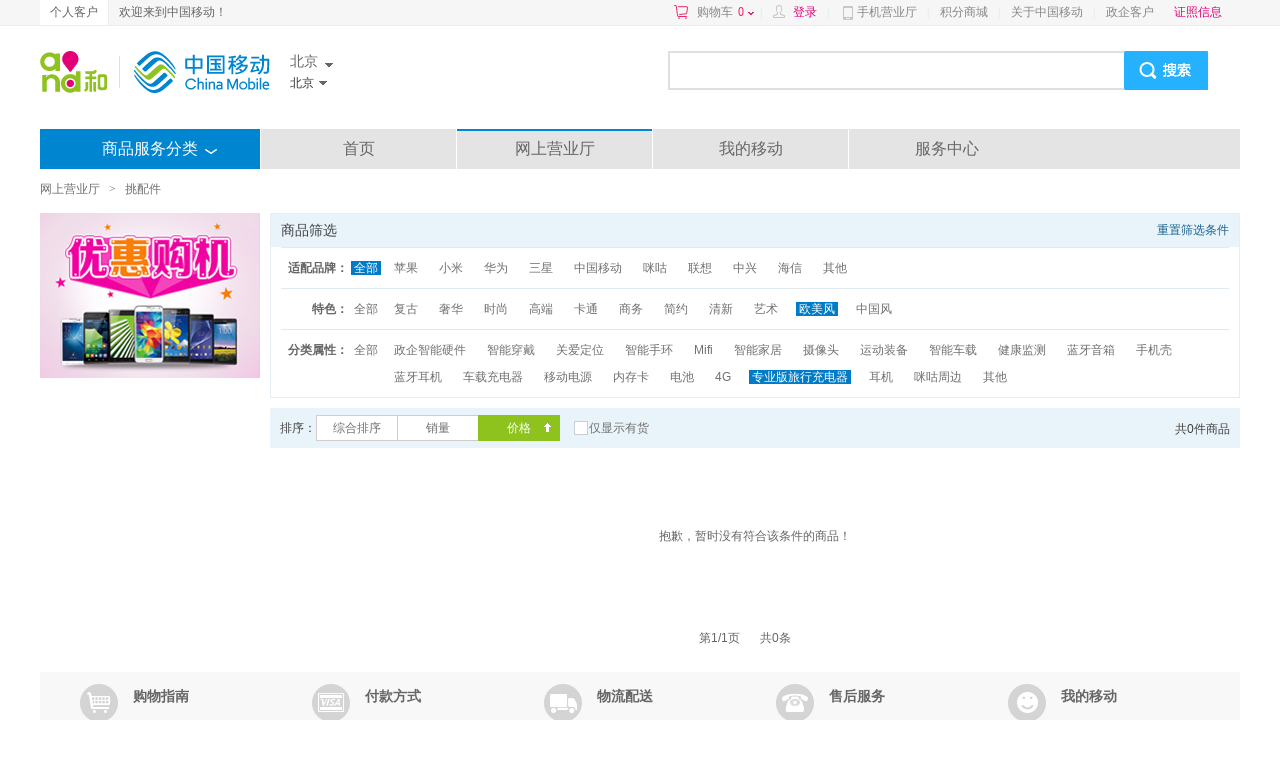

--- FILE ---
content_type: application/javascript
request_url: https://img0.shop.10086.cn/combo/__721/script/jquery/m.jquery.js__script/cookie/jquery.cookie.js__script/iprompt/jquery.iprompt.js__script/formater.js__script/pubsub/jquery.pubsub.js__script/interactive/jquery.interactive.js__script/jquery.lazyload.js__script/jsencrypt.js__script/cryptojs/crypto-js.js__script/cryptojs/aes.js__script/cryptojs/pad-zeropadding.js__script/cryptojs/cryptojs-use.js__www/core/js/global.js__www/core/js/fav.js__www/core/js/dcs_tracker.js__www/mod/search/js/new_search.js__script/mousewheel/jquery.mousewheel.js__script/customscrollbar/jquery.mCustomScrollbar.js__script/placeholder/jquery.placeholder.js
body_size: 121706
content:
!function(e,t){"use strict";"object"==typeof module&&"object"==typeof module.exports?module.exports=e.document?t(e,!0):function(e){if(!e.document)throw new Error("jQuery requires a window with a document");return t(e)}:t(e)}("undefined"!=typeof window?window:this,(function(e,t){"use strict";var n=[],r=Object.getPrototypeOf,i=n.slice,o=n.flat?function(e){return n.flat.call(e)}:function(e){return n.concat.apply([],e)},a=n.push,s=n.indexOf,u={},l=u.toString,c=u.hasOwnProperty,f=c.toString,p=f.call(Object),d={},h=function(e){return"function"==typeof e&&"number"!=typeof e.nodeType&&"function"!=typeof e.item},g=function(e){return null!=e&&e===e.window},v=e.document,y={type:!0,src:!0,nonce:!0,noModule:!0};function m(e,t,n){var r,i,o=(n=n||v).createElement("script");if(o.text=e,t)for(r in y)(i=t[r]||t.getAttribute&&t.getAttribute(r))&&o.setAttribute(r,i);n.head.appendChild(o).parentNode.removeChild(o)}function x(e){return null==e?e+"":"object"==typeof e||"function"==typeof e?u[l.call(e)]||"object":typeof e}var b="3.7.0",w=/HTML$/i,T=function(e,t){return new T.fn.init(e,t)};function C(e){var t=!!e&&"length"in e&&e.length,n=x(e);return!h(e)&&!g(e)&&("array"===n||0===t||"number"==typeof t&&0<t&&t-1 in e)}function S(e,t){return e.nodeName&&e.nodeName.toLowerCase()===t.toLowerCase()}T.fn=T.prototype={jquery:b,constructor:T,length:0,toArray:function(){return i.call(this)},get:function(e){return null==e?i.call(this):e<0?this[e+this.length]:this[e]},pushStack:function(e){var t=T.merge(this.constructor(),e);return t.prevObject=this,t},each:function(e){return T.each(this,e)},map:function(e){return this.pushStack(T.map(this,(function(t,n){return e.call(t,n,t)})))},slice:function(){return this.pushStack(i.apply(this,arguments))},first:function(){return this.eq(0)},last:function(){return this.eq(-1)},even:function(){return this.pushStack(T.grep(this,(function(e,t){return(t+1)%2})))},odd:function(){return this.pushStack(T.grep(this,(function(e,t){return t%2})))},eq:function(e){var t=this.length,n=+e+(e<0?t:0);return this.pushStack(0<=n&&n<t?[this[n]]:[])},end:function(){return this.prevObject||this.constructor()},push:a,sort:n.sort,splice:n.splice},T.extend=T.fn.extend=function(){var e,t,n,r,i,o,a=arguments[0]||{},s=1,u=arguments.length,l=!1;for("boolean"==typeof a&&(l=a,a=arguments[s]||{},s++),"object"==typeof a||h(a)||(a={}),s===u&&(a=this,s--);s<u;s++)if(null!=(e=arguments[s]))for(t in e)r=e[t],"__proto__"!==t&&a!==r&&(l&&r&&(T.isPlainObject(r)||(i=Array.isArray(r)))?(n=a[t],o=i&&!Array.isArray(n)?[]:i||T.isPlainObject(n)?n:{},i=!1,a[t]=T.extend(l,o,r)):void 0!==r&&(a[t]=r));return a},T.extend({expando:"jQuery"+(b+Math.random()).replace(/\D/g,""),isReady:!0,error:function(e){throw new Error(e)},noop:function(){},isPlainObject:function(e){var t,n;return!(!e||"[object Object]"!==l.call(e)||(t=r(e))&&("function"!=typeof(n=c.call(t,"constructor")&&t.constructor)||f.call(n)!==p))},isEmptyObject:function(e){var t;for(t in e)return!1;return!0},globalEval:function(e,t,n){m(e,{nonce:t&&t.nonce},n)},each:function(e,t){var n,r=0;if(C(e))for(n=e.length;r<n&&!1!==t.call(e[r],r,e[r]);r++);else for(r in e)if(!1===t.call(e[r],r,e[r]))break;return e},text:function(e){var t,n="",r=0,i=e.nodeType;if(i){if(1===i||9===i||11===i)return e.textContent;if(3===i||4===i)return e.nodeValue}else for(;t=e[r++];)n+=T.text(t);return n},makeArray:function(e,t){var n=t||[];return null!=e&&(C(Object(e))?T.merge(n,"string"==typeof e?[e]:e):a.call(n,e)),n},inArray:function(e,t,n){return null==t?-1:s.call(t,e,n)},isXMLDoc:function(e){var t=e&&e.namespaceURI,n=e&&(e.ownerDocument||e).documentElement;return!w.test(t||n&&n.nodeName||"HTML")},merge:function(e,t){for(var n=+t.length,r=0,i=e.length;r<n;r++)e[i++]=t[r];return e.length=i,e},grep:function(e,t,n){for(var r=[],i=0,o=e.length,a=!n;i<o;i++)!t(e[i],i)!==a&&r.push(e[i]);return r},map:function(e,t,n){var r,i,a=0,s=[];if(C(e))for(r=e.length;a<r;a++)null!=(i=t(e[a],a,n))&&s.push(i);else for(a in e)null!=(i=t(e[a],a,n))&&s.push(i);return o(s)},guid:1,support:d}),"function"==typeof Symbol&&(T.fn[Symbol.iterator]=n[Symbol.iterator]),T.each("Boolean Number String Function Array Date RegExp Object Error Symbol".split(" "),(function(e,t){u["[object "+t+"]"]=t.toLowerCase()}));var E=n.pop,k=n.sort,j=n.splice,A="[\\x20\\t\\r\\n\\f]",D=new RegExp("^"+A+"+|((?:^|[^\\\\])(?:\\\\.)*)"+A+"+$","g");T.contains=function(e,t){var n=t&&t.parentNode;return e===n||!(!n||1!==n.nodeType||!(e.contains?e.contains(n):e.compareDocumentPosition&&16&e.compareDocumentPosition(n)))};var N=/([\0-\x1f\x7f]|^-?\d)|^-$|[^\x80-\uFFFF\w-]/g;function q(e,t){return t?"\0"===e?"�":e.slice(0,-1)+"\\"+e.charCodeAt(e.length-1).toString(16)+" ":"\\"+e}T.escapeSelector=function(e){return(e+"").replace(N,q)};var L=v,H=a;!function(){var t,r,o,a,u,l,f,p,h,g,v=H,y=T.expando,m=0,x=0,b=te(),w=te(),C=te(),N=te(),q=function(e,t){return e===t&&(u=!0),0},O="checked|selected|async|autofocus|autoplay|controls|defer|disabled|hidden|ismap|loop|multiple|open|readonly|required|scoped",P="(?:\\\\[\\da-fA-F]{1,6}"+A+"?|\\\\[^\\r\\n\\f]|[\\w-]|[^\0-\\x7f])+",R="\\["+A+"*("+P+")(?:"+A+"*([*^$|!~]?=)"+A+"*(?:'((?:\\\\.|[^\\\\'])*)'|\"((?:\\\\.|[^\\\\\"])*)\"|("+P+"))|)"+A+"*\\]",M=":("+P+")(?:\\((('((?:\\\\.|[^\\\\'])*)'|\"((?:\\\\.|[^\\\\\"])*)\")|((?:\\\\.|[^\\\\()[\\]]|"+R+")*)|.*)\\)|)",I=new RegExp(A+"+","g"),W=new RegExp("^"+A+"*,"+A+"*"),F=new RegExp("^"+A+"*([>+~]|"+A+")"+A+"*"),B=new RegExp(A+"|>"),_=new RegExp(M),X=new RegExp("^"+P+"$"),U={ID:new RegExp("^#("+P+")"),CLASS:new RegExp("^\\.("+P+")"),TAG:new RegExp("^("+P+"|[*])"),ATTR:new RegExp("^"+R),PSEUDO:new RegExp("^"+M),CHILD:new RegExp("^:(only|first|last|nth|nth-last)-(child|of-type)(?:\\("+A+"*(even|odd|(([+-]|)(\\d*)n|)"+A+"*(?:([+-]|)"+A+"*(\\d+)|))"+A+"*\\)|)","i"),bool:new RegExp("^(?:"+O+")$","i"),needsContext:new RegExp("^"+A+"*[>+~]|:(even|odd|eq|gt|lt|nth|first|last)(?:\\("+A+"*((?:-\\d)?\\d*)"+A+"*\\)|)(?=[^-]|$)","i")},z=/^(?:input|select|textarea|button)$/i,V=/^h\d$/i,G=/^(?:#([\w-]+)|(\w+)|\.([\w-]+))$/,Y=/[+~]/,Q=new RegExp("\\\\[\\da-fA-F]{1,6}"+A+"?|\\\\([^\\r\\n\\f])","g"),J=function(e,t){var n="0x"+e.slice(1)-65536;return t||(n<0?String.fromCharCode(n+65536):String.fromCharCode(n>>10|55296,1023&n|56320))},K=function(){ue()},Z=pe((function(e){return!0===e.disabled&&S(e,"fieldset")}),{dir:"parentNode",next:"legend"});try{v.apply(n=i.call(L.childNodes),L.childNodes),n[L.childNodes.length].nodeType}catch(t){v={apply:function(e,t){H.apply(e,i.call(t))},call:function(e){H.apply(e,i.call(arguments,1))}}}function ee(e,t,n,r){var i,o,a,s,u,c,f,g=t&&t.ownerDocument,m=t?t.nodeType:9;if(n=n||[],"string"!=typeof e||!e||1!==m&&9!==m&&11!==m)return n;if(!r&&(ue(t),t=t||l,p)){if(11!==m&&(u=G.exec(e)))if(i=u[1]){if(9===m){if(!(a=t.getElementById(i)))return n;if(a.id===i)return v.call(n,a),n}else if(g&&(a=g.getElementById(i))&&ee.contains(t,a)&&a.id===i)return v.call(n,a),n}else{if(u[2])return v.apply(n,t.getElementsByTagName(e)),n;if((i=u[3])&&t.getElementsByClassName)return v.apply(n,t.getElementsByClassName(i)),n}if(!(N[e+" "]||h&&h.test(e))){if(f=e,g=t,1===m&&(B.test(e)||F.test(e))){for((g=Y.test(e)&&se(t.parentNode)||t)==t&&d.scope||((s=t.getAttribute("id"))?s=T.escapeSelector(s):t.setAttribute("id",s=y)),o=(c=ce(e)).length;o--;)c[o]=(s?"#"+s:":scope")+" "+fe(c[o]);f=c.join(",")}try{return v.apply(n,g.querySelectorAll(f)),n}catch(t){N(e,!0)}finally{s===y&&t.removeAttribute("id")}}}return me(e.replace(D,"$1"),t,n,r)}function te(){var e=[];return function t(n,i){return e.push(n+" ")>r.cacheLength&&delete t[e.shift()],t[n+" "]=i}}function ne(e){return e[y]=!0,e}function $(e){var t=l.createElement("fieldset");try{return!!e(t)}catch(e){return!1}finally{t.parentNode&&t.parentNode.removeChild(t),t=null}}function re(e){return function(t){return S(t,"input")&&t.type===e}}function ie(e){return function(t){return(S(t,"input")||S(t,"button"))&&t.type===e}}function oe(e){return function(t){return"form"in t?t.parentNode&&!1===t.disabled?"label"in t?"label"in t.parentNode?t.parentNode.disabled===e:t.disabled===e:t.isDisabled===e||t.isDisabled!==!e&&Z(t)===e:t.disabled===e:"label"in t&&t.disabled===e}}function ae(e){return ne((function(t){return t=+t,ne((function(n,r){for(var i,o=e([],n.length,t),a=o.length;a--;)n[i=o[a]]&&(n[i]=!(r[i]=n[i]))}))}))}function se(e){return e&&"undefined"!=typeof e.getElementsByTagName&&e}function ue(e){var t,n=e?e.ownerDocument||e:L;return n!=l&&9===n.nodeType&&n.documentElement&&(f=(l=n).documentElement,p=!T.isXMLDoc(l),g=f.matches||f.webkitMatchesSelector||f.msMatchesSelector,L!=l&&(t=l.defaultView)&&t.top!==t&&t.addEventListener("unload",K),d.getById=$((function(e){return f.appendChild(e).id=T.expando,!l.getElementsByName||!l.getElementsByName(T.expando).length})),d.disconnectedMatch=$((function(e){return g.call(e,"*")})),d.scope=$((function(){return l.querySelectorAll(":scope")})),d.cssHas=$((function(){try{return l.querySelector(":has(*,:jqfake)"),!1}catch(e){return!0}})),d.getById?(r.filter.ID=function(e){var t=e.replace(Q,J);return function(e){return e.getAttribute("id")===t}},r.find.ID=function(e,t){if("undefined"!=typeof t.getElementById&&p){var n=t.getElementById(e);return n?[n]:[]}}):(r.filter.ID=function(e){var t=e.replace(Q,J);return function(e){var n="undefined"!=typeof e.getAttributeNode&&e.getAttributeNode("id");return n&&n.value===t}},r.find.ID=function(e,t){if("undefined"!=typeof t.getElementById&&p){var n,r,i,o=t.getElementById(e);if(o){if((n=o.getAttributeNode("id"))&&n.value===e)return[o];for(i=t.getElementsByName(e),r=0;o=i[r++];)if((n=o.getAttributeNode("id"))&&n.value===e)return[o]}return[]}}),r.find.TAG=function(e,t){return"undefined"!=typeof t.getElementsByTagName?t.getElementsByTagName(e):t.querySelectorAll(e)},r.find.CLASS=function(e,t){if("undefined"!=typeof t.getElementsByClassName&&p)return t.getElementsByClassName(e)},h=[],$((function(e){var t;f.appendChild(e).innerHTML="<a id='"+y+"' href='' disabled='disabled'></a><select id='"+y+"-\r\\' disabled='disabled'><option selected=''></option></select>",e.querySelectorAll("[selected]").length||h.push("\\["+A+"*(?:value|"+O+")"),e.querySelectorAll("[id~="+y+"-]").length||h.push("~="),e.querySelectorAll("a#"+y+"+*").length||h.push(".#.+[+~]"),e.querySelectorAll(":checked").length||h.push(":checked"),(t=l.createElement("input")).setAttribute("type","hidden"),e.appendChild(t).setAttribute("name","D"),f.appendChild(e).disabled=!0,2!==e.querySelectorAll(":disabled").length&&h.push(":enabled",":disabled"),(t=l.createElement("input")).setAttribute("name",""),e.appendChild(t),e.querySelectorAll("[name='']").length||h.push("\\["+A+"*name"+A+"*="+A+"*(?:''|\"\")")})),d.cssHas||h.push(":has"),h=h.length&&new RegExp(h.join("|")),q=function(e,t){if(e===t)return u=!0,0;var n=!e.compareDocumentPosition-!t.compareDocumentPosition;return n||(1&(n=(e.ownerDocument||e)==(t.ownerDocument||t)?e.compareDocumentPosition(t):1)||!d.sortDetached&&t.compareDocumentPosition(e)===n?e===l||e.ownerDocument==L&&ee.contains(L,e)?-1:t===l||t.ownerDocument==L&&ee.contains(L,t)?1:a?s.call(a,e)-s.call(a,t):0:4&n?-1:1)}),l}for(t in ee.matches=function(e,t){return ee(e,null,null,t)},ee.matchesSelector=function(e,t){if(ue(e),p&&!N[t+" "]&&(!h||!h.test(t)))try{var n=g.call(e,t);if(n||d.disconnectedMatch||e.document&&11!==e.document.nodeType)return n}catch(e){N(t,!0)}return 0<ee(t,l,null,[e]).length},ee.contains=function(e,t){return(e.ownerDocument||e)!=l&&ue(e),T.contains(e,t)},ee.attr=function(e,t){(e.ownerDocument||e)!=l&&ue(e);var n=r.attrHandle[t.toLowerCase()],i=n&&c.call(r.attrHandle,t.toLowerCase())?n(e,t,!p):void 0;return void 0!==i?i:e.getAttribute(t)},ee.error=function(e){throw new Error("Syntax error, unrecognized expression: "+e)},T.uniqueSort=function(e){var t,n=[],r=0,o=0;if(u=!d.sortStable,a=!d.sortStable&&i.call(e,0),k.call(e,q),u){for(;t=e[o++];)t===e[o]&&(r=n.push(o));for(;r--;)j.call(e,n[r],1)}return a=null,e},T.fn.uniqueSort=function(){return this.pushStack(T.uniqueSort(i.apply(this)))},(r=T.expr={cacheLength:50,createPseudo:ne,match:U,attrHandle:{},find:{},relative:{">":{dir:"parentNode",first:!0}," ":{dir:"parentNode"},"+":{dir:"previousSibling",first:!0},"~":{dir:"previousSibling"}},preFilter:{ATTR:function(e){return e[1]=e[1].replace(Q,J),e[3]=(e[3]||e[4]||e[5]||"").replace(Q,J),"~="===e[2]&&(e[3]=" "+e[3]+" "),e.slice(0,4)},CHILD:function(e){return e[1]=e[1].toLowerCase(),"nth"===e[1].slice(0,3)?(e[3]||ee.error(e[0]),e[4]=+(e[4]?e[5]+(e[6]||1):2*("even"===e[3]||"odd"===e[3])),e[5]=+(e[7]+e[8]||"odd"===e[3])):e[3]&&ee.error(e[0]),e},PSEUDO:function(e){var t,n=!e[6]&&e[2];return U.CHILD.test(e[0])?null:(e[3]?e[2]=e[4]||e[5]||"":n&&_.test(n)&&(t=ce(n,!0))&&(t=n.indexOf(")",n.length-t)-n.length)&&(e[0]=e[0].slice(0,t),e[2]=n.slice(0,t)),e.slice(0,3))}},filter:{TAG:function(e){var t=e.replace(Q,J).toLowerCase();return"*"===e?function(){return!0}:function(e){return S(e,t)}},CLASS:function(e){var t=b[e+" "];return t||(t=new RegExp("(^|"+A+")"+e+"("+A+"|$)"))&&b(e,(function(e){return t.test("string"==typeof e.className&&e.className||"undefined"!=typeof e.getAttribute&&e.getAttribute("class")||"")}))},ATTR:function(e,t,n){return function(r){var i=ee.attr(r,e);return null==i?"!="===t:!t||(i+="","="===t?i===n:"!="===t?i!==n:"^="===t?n&&0===i.indexOf(n):"*="===t?n&&-1<i.indexOf(n):"$="===t?n&&i.slice(-n.length)===n:"~="===t?-1<(" "+i.replace(I," ")+" ").indexOf(n):"|="===t&&(i===n||i.slice(0,n.length+1)===n+"-"))}},CHILD:function(e,t,n,r,i){var o="nth"!==e.slice(0,3),a="last"!==e.slice(-4),s="of-type"===t;return 1===r&&0===i?function(e){return!!e.parentNode}:function(t,n,u){var l,c,f,p,d,h=o!==a?"nextSibling":"previousSibling",g=t.parentNode,v=s&&t.nodeName.toLowerCase(),x=!u&&!s,b=!1;if(g){if(o){for(;h;){for(f=t;f=f[h];)if(s?S(f,v):1===f.nodeType)return!1;d=h="only"===e&&!d&&"nextSibling"}return!0}if(d=[a?g.firstChild:g.lastChild],a&&x){for(b=(p=(l=(c=g[y]||(g[y]={}))[e]||[])[0]===m&&l[1])&&l[2],f=p&&g.childNodes[p];f=++p&&f&&f[h]||(b=p=0)||d.pop();)if(1===f.nodeType&&++b&&f===t){c[e]=[m,p,b];break}}else if(x&&(b=p=(l=(c=t[y]||(t[y]={}))[e]||[])[0]===m&&l[1]),!1===b)for(;(f=++p&&f&&f[h]||(b=p=0)||d.pop())&&(!(s?S(f,v):1===f.nodeType)||!++b||(x&&((c=f[y]||(f[y]={}))[e]=[m,b]),f!==t)););return(b-=i)===r||b%r==0&&0<=b/r}}},PSEUDO:function(e,t){var n,i=r.pseudos[e]||r.setFilters[e.toLowerCase()]||ee.error("unsupported pseudo: "+e);return i[y]?i(t):1<i.length?(n=[e,e,"",t],r.setFilters.hasOwnProperty(e.toLowerCase())?ne((function(e,n){for(var r,o=i(e,t),a=o.length;a--;)e[r=s.call(e,o[a])]=!(n[r]=o[a])})):function(e){return i(e,0,n)}):i}},pseudos:{not:ne((function(e){var t=[],n=[],r=ye(e.replace(D,"$1"));return r[y]?ne((function(e,t,n,i){for(var o,a=r(e,null,i,[]),s=e.length;s--;)(o=a[s])&&(e[s]=!(t[s]=o))})):function(e,i,o){return t[0]=e,r(t,null,o,n),t[0]=null,!n.pop()}})),has:ne((function(e){return function(t){return 0<ee(e,t).length}})),contains:ne((function(e){return e=e.replace(Q,J),function(t){return-1<(t.textContent||T.text(t)).indexOf(e)}})),lang:ne((function(e){return X.test(e||"")||ee.error("unsupported lang: "+e),e=e.replace(Q,J).toLowerCase(),function(t){var n;do{if(n=p?t.lang:t.getAttribute("xml:lang")||t.getAttribute("lang"))return(n=n.toLowerCase())===e||0===n.indexOf(e+"-")}while((t=t.parentNode)&&1===t.nodeType);return!1}})),target:function(t){var n=e.location&&e.location.hash;return n&&n.slice(1)===t.id},root:function(e){return e===f},focus:function(e){return e===function(){try{return l.activeElement}catch(e){}}()&&l.hasFocus()&&!!(e.type||e.href||~e.tabIndex)},enabled:oe(!1),disabled:oe(!0),checked:function(e){return S(e,"input")&&!!e.checked||S(e,"option")&&!!e.selected},selected:function(e){return e.parentNode&&e.parentNode.selectedIndex,!0===e.selected},empty:function(e){for(e=e.firstChild;e;e=e.nextSibling)if(e.nodeType<6)return!1;return!0},parent:function(e){return!r.pseudos.empty(e)},header:function(e){return V.test(e.nodeName)},input:function(e){return z.test(e.nodeName)},button:function(e){return S(e,"input")&&"button"===e.type||S(e,"button")},text:function(e){var t;return S(e,"input")&&"text"===e.type&&(null==(t=e.getAttribute("type"))||"text"===t.toLowerCase())},first:ae((function(){return[0]})),last:ae((function(e,t){return[t-1]})),eq:ae((function(e,t,n){return[n<0?n+t:n]})),even:ae((function(e,t){for(var n=0;n<t;n+=2)e.push(n);return e})),odd:ae((function(e,t){for(var n=1;n<t;n+=2)e.push(n);return e})),lt:ae((function(e,t,n){var r;for(r=n<0?n+t:t<n?t:n;0<=--r;)e.push(r);return e})),gt:ae((function(e,t,n){for(var r=n<0?n+t:n;++r<t;)e.push(r);return e}))}}).pseudos.nth=r.pseudos.eq,{radio:!0,checkbox:!0,file:!0,password:!0,image:!0})r.pseudos[t]=re(t);for(t in{submit:!0,reset:!0})r.pseudos[t]=ie(t);function le(){}function ce(e,t){var n,i,o,a,s,u,l,c=w[e+" "];if(c)return t?0:c.slice(0);for(s=e,u=[],l=r.preFilter;s;){for(a in n&&!(i=W.exec(s))||(i&&(s=s.slice(i[0].length)||s),u.push(o=[])),n=!1,(i=F.exec(s))&&(n=i.shift(),o.push({value:n,type:i[0].replace(D," ")}),s=s.slice(n.length)),r.filter)!(i=U[a].exec(s))||l[a]&&!(i=l[a](i))||(n=i.shift(),o.push({value:n,type:a,matches:i}),s=s.slice(n.length));if(!n)break}return t?s.length:s?ee.error(e):w(e,u).slice(0)}function fe(e){for(var t=0,n=e.length,r="";t<n;t++)r+=e[t].value;return r}function pe(e,t,n){var r=t.dir,i=t.next,o=i||r,a=n&&"parentNode"===o,s=x++;return t.first?function(t,n,i){for(;t=t[r];)if(1===t.nodeType||a)return e(t,n,i);return!1}:function(t,n,u){var l,c,f=[m,s];if(u){for(;t=t[r];)if((1===t.nodeType||a)&&e(t,n,u))return!0}else for(;t=t[r];)if(1===t.nodeType||a)if(c=t[y]||(t[y]={}),i&&S(t,i))t=t[r]||t;else{if((l=c[o])&&l[0]===m&&l[1]===s)return f[2]=l[2];if((c[o]=f)[2]=e(t,n,u))return!0}return!1}}function de(e){return 1<e.length?function(t,n,r){for(var i=e.length;i--;)if(!e[i](t,n,r))return!1;return!0}:e[0]}function he(e,t,n,r,i){for(var o,a=[],s=0,u=e.length,l=null!=t;s<u;s++)(o=e[s])&&(n&&!n(o,r,i)||(a.push(o),l&&t.push(s)));return a}function ge(e,t,n,r,i,o){return r&&!r[y]&&(r=ge(r)),i&&!i[y]&&(i=ge(i,o)),ne((function(o,a,u,l){var c,f,p,d,h=[],g=[],y=a.length,m=o||function(e,t,n){for(var r=0,i=t.length;r<i;r++)ee(e,t[r],n);return n}(t||"*",u.nodeType?[u]:u,[]),x=!e||!o&&t?m:he(m,h,e,u,l);if(n?n(x,d=i||(o?e:y||r)?[]:a,u,l):d=x,r)for(c=he(d,g),r(c,[],u,l),f=c.length;f--;)(p=c[f])&&(d[g[f]]=!(x[g[f]]=p));if(o){if(i||e){if(i){for(c=[],f=d.length;f--;)(p=d[f])&&c.push(x[f]=p);i(null,d=[],c,l)}for(f=d.length;f--;)(p=d[f])&&-1<(c=i?s.call(o,p):h[f])&&(o[c]=!(a[c]=p))}}else d=he(d===a?d.splice(y,d.length):d),i?i(null,a,d,l):v.apply(a,d)}))}function ve(e){for(var t,n,i,a=e.length,u=r.relative[e[0].type],l=u||r.relative[" "],c=u?1:0,f=pe((function(e){return e===t}),l,!0),p=pe((function(e){return-1<s.call(t,e)}),l,!0),d=[function(e,n,r){var i=!u&&(r||n!=o)||((t=n).nodeType?f(e,n,r):p(e,n,r));return t=null,i}];c<a;c++)if(n=r.relative[e[c].type])d=[pe(de(d),n)];else{if((n=r.filter[e[c].type].apply(null,e[c].matches))[y]){for(i=++c;i<a&&!r.relative[e[i].type];i++);return ge(1<c&&de(d),1<c&&fe(e.slice(0,c-1).concat({value:" "===e[c-2].type?"*":""})).replace(D,"$1"),n,c<i&&ve(e.slice(c,i)),i<a&&ve(e=e.slice(i)),i<a&&fe(e))}d.push(n)}return de(d)}function ye(e,t){var n,i,a,s,u,c,f=[],d=[],h=C[e+" "];if(!h){for(t||(t=ce(e)),n=t.length;n--;)(h=ve(t[n]))[y]?f.push(h):d.push(h);(h=C(e,(i=d,s=0<(a=f).length,u=0<i.length,c=function(e,t,n,c,f){var d,h,g,y=0,x="0",b=e&&[],w=[],C=o,S=e||u&&r.find.TAG("*",f),k=m+=null==C?1:Math.random()||.1,j=S.length;for(f&&(o=t==l||t||f);x!==j&&null!=(d=S[x]);x++){if(u&&d){for(h=0,t||d.ownerDocument==l||(ue(d),n=!p);g=i[h++];)if(g(d,t||l,n)){v.call(c,d);break}f&&(m=k)}s&&((d=!g&&d)&&y--,e&&b.push(d))}if(y+=x,s&&x!==y){for(h=0;g=a[h++];)g(b,w,t,n);if(e){if(0<y)for(;x--;)b[x]||w[x]||(w[x]=E.call(c));w=he(w)}v.apply(c,w),f&&!e&&0<w.length&&1<y+a.length&&T.uniqueSort(c)}return f&&(m=k,o=C),b},s?ne(c):c))).selector=e}return h}function me(e,t,n,i){var o,a,s,u,l,c="function"==typeof e&&e,f=!i&&ce(e=c.selector||e);if(n=n||[],1===f.length){if(2<(a=f[0]=f[0].slice(0)).length&&"ID"===(s=a[0]).type&&9===t.nodeType&&p&&r.relative[a[1].type]){if(!(t=(r.find.ID(s.matches[0].replace(Q,J),t)||[])[0]))return n;c&&(t=t.parentNode),e=e.slice(a.shift().value.length)}for(o=U.needsContext.test(e)?0:a.length;o--&&(s=a[o],!r.relative[u=s.type]);)if((l=r.find[u])&&(i=l(s.matches[0].replace(Q,J),Y.test(a[0].type)&&se(t.parentNode)||t))){if(a.splice(o,1),!(e=i.length&&fe(a)))return v.apply(n,i),n;break}}return(c||ye(e,f))(i,t,!p,n,!t||Y.test(e)&&se(t.parentNode)||t),n}le.prototype=r.filters=r.pseudos,r.setFilters=new le,d.sortStable=y.split("").sort(q).join("")===y,ue(),d.sortDetached=$((function(e){return 1&e.compareDocumentPosition(l.createElement("fieldset"))})),T.find=ee,T.expr[":"]=T.expr.pseudos,T.unique=T.uniqueSort,ee.compile=ye,ee.select=me,ee.setDocument=ue,ee.escape=T.escapeSelector,ee.getText=T.text,ee.isXML=T.isXMLDoc,ee.selectors=T.expr,ee.support=T.support,ee.uniqueSort=T.uniqueSort}();var O=function(e,t,n){for(var r=[],i=void 0!==n;(e=e[t])&&9!==e.nodeType;)if(1===e.nodeType){if(i&&T(e).is(n))break;r.push(e)}return r},P=function(e,t){for(var n=[];e;e=e.nextSibling)1===e.nodeType&&e!==t&&n.push(e);return n},R=T.expr.match.needsContext,M=/^<([a-z][^\/\0>:\x20\t\r\n\f]*)[\x20\t\r\n\f]*\/?>(?:<\/\1>|)$/i;function I(e,t,n){return h(t)?T.grep(e,(function(e,r){return!!t.call(e,r,e)!==n})):t.nodeType?T.grep(e,(function(e){return e===t!==n})):"string"!=typeof t?T.grep(e,(function(e){return-1<s.call(t,e)!==n})):T.filter(t,e,n)}T.filter=function(e,t,n){var r=t[0];return n&&(e=":not("+e+")"),1===t.length&&1===r.nodeType?T.find.matchesSelector(r,e)?[r]:[]:T.find.matches(e,T.grep(t,(function(e){return 1===e.nodeType})))},T.fn.extend({find:function(e){var t,n,r=this.length,i=this;if("string"!=typeof e)return this.pushStack(T(e).filter((function(){for(t=0;t<r;t++)if(T.contains(i[t],this))return!0})));for(n=this.pushStack([]),t=0;t<r;t++)T.find(e,i[t],n);return 1<r?T.uniqueSort(n):n},filter:function(e){return this.pushStack(I(this,e||[],!1))},not:function(e){return this.pushStack(I(this,e||[],!0))},is:function(e){return!!I(this,"string"==typeof e&&R.test(e)?T(e):e||[],!1).length}});var W,F=/^(?:\s*(<[\w\W]+>)[^>]*|#([\w-]+))$/;(T.fn.init=function(e,t,n){var r,i;if(!e)return this;if(n=n||W,"string"==typeof e){if(!(r="<"===e[0]&&">"===e[e.length-1]&&3<=e.length?[null,e,null]:F.exec(e))||!r[1]&&t)return!t||t.jquery?(t||n).find(e):this.constructor(t).find(e);if(r[1]){if(t=t instanceof T?t[0]:t,T.merge(this,T.parseHTML(r[1],t&&t.nodeType?t.ownerDocument||t:v,!0)),M.test(r[1])&&T.isPlainObject(t))for(r in t)h(this[r])?this[r](t[r]):this.attr(r,t[r]);return this}return(i=v.getElementById(r[2]))&&(this[0]=i,this.length=1),this}return e.nodeType?(this[0]=e,this.length=1,this):h(e)?void 0!==n.ready?n.ready(e):e(T):T.makeArray(e,this)}).prototype=T.fn,W=T(v);var B=/^(?:parents|prev(?:Until|All))/,_={children:!0,contents:!0,next:!0,prev:!0};function X(e,t){for(;(e=e[t])&&1!==e.nodeType;);return e}T.fn.extend({has:function(e){var t=T(e,this),n=t.length;return this.filter((function(){for(var e=0;e<n;e++)if(T.contains(this,t[e]))return!0}))},closest:function(e,t){var n,r=0,i=this.length,o=[],a="string"!=typeof e&&T(e);if(!R.test(e))for(;r<i;r++)for(n=this[r];n&&n!==t;n=n.parentNode)if(n.nodeType<11&&(a?-1<a.index(n):1===n.nodeType&&T.find.matchesSelector(n,e))){o.push(n);break}return this.pushStack(1<o.length?T.uniqueSort(o):o)},index:function(e){return e?"string"==typeof e?s.call(T(e),this[0]):s.call(this,e.jquery?e[0]:e):this[0]&&this[0].parentNode?this.first().prevAll().length:-1},add:function(e,t){return this.pushStack(T.uniqueSort(T.merge(this.get(),T(e,t))))},addBack:function(e){return this.add(null==e?this.prevObject:this.prevObject.filter(e))}}),T.each({parent:function(e){var t=e.parentNode;return t&&11!==t.nodeType?t:null},parents:function(e){return O(e,"parentNode")},parentsUntil:function(e,t,n){return O(e,"parentNode",n)},next:function(e){return X(e,"nextSibling")},prev:function(e){return X(e,"previousSibling")},nextAll:function(e){return O(e,"nextSibling")},prevAll:function(e){return O(e,"previousSibling")},nextUntil:function(e,t,n){return O(e,"nextSibling",n)},prevUntil:function(e,t,n){return O(e,"previousSibling",n)},siblings:function(e){return P((e.parentNode||{}).firstChild,e)},children:function(e){return P(e.firstChild)},contents:function(e){return null!=e.contentDocument&&r(e.contentDocument)?e.contentDocument:(S(e,"template")&&(e=e.content||e),T.merge([],e.childNodes))}},(function(e,t){T.fn[e]=function(n,r){var i=T.map(this,t,n);return"Until"!==e.slice(-5)&&(r=n),r&&"string"==typeof r&&(i=T.filter(r,i)),1<this.length&&(_[e]||T.uniqueSort(i),B.test(e)&&i.reverse()),this.pushStack(i)}}));var U=/[^\x20\t\r\n\f]+/g;function z(e){return e}function V(e){throw e}function G(e,t,n,r){var i;try{e&&h(i=e.promise)?i.call(e).done(t).fail(n):e&&h(i=e.then)?i.call(e,t,n):t.apply(void 0,[e].slice(r))}catch(e){n.apply(void 0,[e])}}T.Callbacks=function(e){var t,n;e="string"==typeof e?(t=e,n={},T.each(t.match(U)||[],(function(e,t){n[t]=!0})),n):T.extend({},e);var r,i,o,a,s=[],u=[],l=-1,c=function(){for(a=a||e.once,o=r=!0;u.length;l=-1)for(i=u.shift();++l<s.length;)!1===s[l].apply(i[0],i[1])&&e.stopOnFalse&&(l=s.length,i=!1);e.memory||(i=!1),r=!1,a&&(s=i?[]:"")},f={add:function(){return s&&(i&&!r&&(l=s.length-1,u.push(i)),function t(n){T.each(n,(function(n,r){h(r)?e.unique&&f.has(r)||s.push(r):r&&r.length&&"string"!==x(r)&&t(r)}))}(arguments),i&&!r&&c()),this},remove:function(){return T.each(arguments,(function(e,t){for(var n;-1<(n=T.inArray(t,s,n));)s.splice(n,1),n<=l&&l--})),this},has:function(e){return e?-1<T.inArray(e,s):0<s.length},empty:function(){return s&&(s=[]),this},disable:function(){return a=u=[],s=i="",this},disabled:function(){return!s},lock:function(){return a=u=[],i||r||(s=i=""),this},locked:function(){return!!a},fireWith:function(e,t){return a||(t=[e,(t=t||[]).slice?t.slice():t],u.push(t),r||c()),this},fire:function(){return f.fireWith(this,arguments),this},fired:function(){return!!o}};return f},T.extend({Deferred:function(t){var n=[["notify","progress",T.Callbacks("memory"),T.Callbacks("memory"),2],["resolve","done",T.Callbacks("once memory"),T.Callbacks("once memory"),0,"resolved"],["reject","fail",T.Callbacks("once memory"),T.Callbacks("once memory"),1,"rejected"]],r="pending",i={state:function(){return r},always:function(){return o.done(arguments).fail(arguments),this},"catch":function(e){return i.then(null,e)},pipe:function(){var e=arguments;return T.Deferred((function(t){T.each(n,(function(n,r){var i=h(e[r[4]])&&e[r[4]];o[r[1]]((function(){var e=i&&i.apply(this,arguments);e&&h(e.promise)?e.promise().progress(t.notify).done(t.resolve).fail(t.reject):t[r[0]+"With"](this,i?[e]:arguments)}))})),e=null})).promise()},then:function(t,r,i){var o=0;function a(t,n,r,i){return function(){var s=this,u=arguments,l=function(){var e,l;if(!(t<o)){if((e=r.apply(s,u))===n.promise())throw new TypeError("Thenable self-resolution");l=e&&("object"==typeof e||"function"==typeof e)&&e.then,h(l)?i?l.call(e,a(o,n,z,i),a(o,n,V,i)):(o++,l.call(e,a(o,n,z,i),a(o,n,V,i),a(o,n,z,n.notifyWith))):(r!==z&&(s=void 0,u=[e]),(i||n.resolveWith)(s,u))}},c=i?l:function(){try{l()}catch(l){T.Deferred.exceptionHook&&T.Deferred.exceptionHook(l,c.error),o<=t+1&&(r!==V&&(s=void 0,u=[l]),n.rejectWith(s,u))}};t?c():(T.Deferred.getErrorHook?c.error=T.Deferred.getErrorHook():T.Deferred.getStackHook&&(c.error=T.Deferred.getStackHook()),e.setTimeout(c))}}return T.Deferred((function(e){n[0][3].add(a(0,e,h(i)?i:z,e.notifyWith)),n[1][3].add(a(0,e,h(t)?t:z)),n[2][3].add(a(0,e,h(r)?r:V))})).promise()},promise:function(e){return null!=e?T.extend(e,i):i}},o={};return T.each(n,(function(e,t){var a=t[2],s=t[5];i[t[1]]=a.add,s&&a.add((function(){r=s}),n[3-e][2].disable,n[3-e][3].disable,n[0][2].lock,n[0][3].lock),a.add(t[3].fire),o[t[0]]=function(){return o[t[0]+"With"](this===o?void 0:this,arguments),this},o[t[0]+"With"]=a.fireWith})),i.promise(o),t&&t.call(o,o),o},when:function(e){var t=arguments.length,n=t,r=Array(n),o=i.call(arguments),a=T.Deferred(),s=function(e){return function(n){r[e]=this,o[e]=1<arguments.length?i.call(arguments):n,--t||a.resolveWith(r,o)}};if(t<=1&&(G(e,a.done(s(n)).resolve,a.reject,!t),"pending"===a.state()||h(o[n]&&o[n].then)))return a.then();for(;n--;)G(o[n],s(n),a.reject);return a.promise()}});var Y=/^(Eval|Internal|Range|Reference|Syntax|Type|URI)Error$/;T.Deferred.exceptionHook=function(t,n){e.console&&e.console.warn&&t&&Y.test(t.name)&&e.console.warn("jQuery.Deferred exception: "+t.message,t.stack,n)},T.readyException=function(t){e.setTimeout((function(){throw t}))};var Q=T.Deferred();function J(){v.removeEventListener("DOMContentLoaded",J),e.removeEventListener("load",J),T.ready()}T.fn.ready=function(e){return Q.then(e)["catch"]((function(e){T.readyException(e)})),this},T.extend({isReady:!1,readyWait:1,ready:function(e){(!0===e?--T.readyWait:T.isReady)||(T.isReady=!0)!==e&&0<--T.readyWait||Q.resolveWith(v,[T])}}),T.ready.then=Q.then,"complete"===v.readyState||"loading"!==v.readyState&&!v.documentElement.doScroll?e.setTimeout(T.ready):(v.addEventListener("DOMContentLoaded",J),e.addEventListener("load",J));var K=function(e,t,n,r,i,o,a){var s=0,u=e.length,l=null==n;if("object"===x(n))for(s in i=!0,n)K(e,t,s,n[s],!0,o,a);else if(void 0!==r&&(i=!0,h(r)||(a=!0),l&&(a?(t.call(e,r),t=null):(l=t,t=function(e,t,n){return l.call(T(e),n)})),t))for(;s<u;s++)t(e[s],n,a?r:r.call(e[s],s,t(e[s],n)));return i?e:l?t.call(e):u?t(e[0],n):o},Z=/^-ms-/,ee=/-([a-z])/g;function te(e,t){return t.toUpperCase()}function ne(e){return e.replace(Z,"ms-").replace(ee,te)}var $=function(e){return 1===e.nodeType||9===e.nodeType||!+e.nodeType};function re(){this.expando=T.expando+re.uid++}re.uid=1,re.prototype={cache:function(e){var t=e[this.expando];return t||(t={},$(e)&&(e.nodeType?e[this.expando]=t:Object.defineProperty(e,this.expando,{value:t,configurable:!0}))),t},set:function(e,t,n){var r,i=this.cache(e);if("string"==typeof t)i[ne(t)]=n;else for(r in t)i[ne(r)]=t[r];return i},get:function(e,t){return void 0===t?this.cache(e):e[this.expando]&&e[this.expando][ne(t)]},access:function(e,t,n){return void 0===t||t&&"string"==typeof t&&void 0===n?this.get(e,t):(this.set(e,t,n),void 0!==n?n:t)},remove:function(e,t){var n,r=e[this.expando];if(void 0!==r){if(void 0!==t){n=(t=Array.isArray(t)?t.map(ne):(t=ne(t))in r?[t]:t.match(U)||[]).length;for(;n--;)delete r[t[n]]}(void 0===t||T.isEmptyObject(r))&&(e.nodeType?e[this.expando]=void 0:delete e[this.expando])}},hasData:function(e){var t=e[this.expando];return void 0!==t&&!T.isEmptyObject(t)}};var ie=new re,oe=new re,ae=/^(?:\{[\w\W]*\}|\[[\w\W]*\])$/,se=/[A-Z]/g;function ue(e,t,n){var r,i;if(void 0===n&&1===e.nodeType)if(r="data-"+t.replace(se,"-$&").toLowerCase(),"string"==typeof(n=e.getAttribute(r))){try{n="true"===(i=n)||"false"!==i&&("null"===i?null:i===+i+""?+i:ae.test(i)?JSON.parse(i):i)}catch(e){}oe.set(e,t,n)}else n=void 0;return n}T.extend({hasData:function(e){return oe.hasData(e)||ie.hasData(e)},data:function(e,t,n){return oe.access(e,t,n)},removeData:function(e,t){oe.remove(e,t)},_data:function(e,t,n){return ie.access(e,t,n)},_removeData:function(e,t){ie.remove(e,t)}}),T.fn.extend({data:function(e,t){var n,r,i,o=this[0],a=o&&o.attributes;if(void 0===e){if(this.length&&(i=oe.get(o),1===o.nodeType&&!ie.get(o,"hasDataAttrs"))){for(n=a.length;n--;)a[n]&&0===(r=a[n].name).indexOf("data-")&&(r=ne(r.slice(5)),ue(o,r,i[r]));ie.set(o,"hasDataAttrs",!0)}return i}return"object"==typeof e?this.each((function(){oe.set(this,e)})):K(this,(function(t){var n;if(o&&void 0===t)return void 0!==(n=oe.get(o,e))||void 0!==(n=ue(o,e))?n:void 0;this.each((function(){oe.set(this,e,t)}))}),null,t,1<arguments.length,null,!0)},removeData:function(e){return this.each((function(){oe.remove(this,e)}))}}),T.extend({queue:function(e,t,n){var r;if(e)return t=(t||"fx")+"queue",r=ie.get(e,t),n&&(!r||Array.isArray(n)?r=ie.access(e,t,T.makeArray(n)):r.push(n)),r||[]},dequeue:function(e,t){t=t||"fx";var n=T.queue(e,t),r=n.length,i=n.shift(),o=T._queueHooks(e,t);"inprogress"===i&&(i=n.shift(),r--),i&&("fx"===t&&n.unshift("inprogress"),delete o.stop,i.call(e,(function(){T.dequeue(e,t)}),o)),!r&&o&&o.empty.fire()},_queueHooks:function(e,t){var n=t+"queueHooks";return ie.get(e,n)||ie.access(e,n,{empty:T.Callbacks("once memory").add((function(){ie.remove(e,[t+"queue",n])}))})}}),T.fn.extend({queue:function(e,t){var n=2;return"string"!=typeof e&&(t=e,e="fx",n--),arguments.length<n?T.queue(this[0],e):void 0===t?this:this.each((function(){var n=T.queue(this,e,t);T._queueHooks(this,e),"fx"===e&&"inprogress"!==n[0]&&T.dequeue(this,e)}))},dequeue:function(e){return this.each((function(){T.dequeue(this,e)}))},clearQueue:function(e){return this.queue(e||"fx",[])},promise:function(e,t){var n,r=1,i=T.Deferred(),o=this,a=this.length,s=function(){--r||i.resolveWith(o,[o])};for("string"!=typeof e&&(t=e,e=void 0),e=e||"fx";a--;)(n=ie.get(o[a],e+"queueHooks"))&&n.empty&&(r++,n.empty.add(s));return s(),i.promise(t)}});var le=/[+-]?(?:\d*\.|)\d+(?:[eE][+-]?\d+|)/.source,ce=new RegExp("^(?:([+-])=|)("+le+")([a-z%]*)$","i"),fe=["Top","Right","Bottom","Left"],pe=v.documentElement,de=function(e){return T.contains(e.ownerDocument,e)},he={composed:!0};pe.getRootNode&&(de=function(e){return T.contains(e.ownerDocument,e)||e.getRootNode(he)===e.ownerDocument});var ge=function(e,t){return"none"===(e=t||e).style.display||""===e.style.display&&de(e)&&"none"===T.css(e,"display")};function ve(e,t,n,r){var i,o,a=20,s=r?function(){return r.cur()}:function(){return T.css(e,t,"")},u=s(),l=n&&n[3]||(T.cssNumber[t]?"":"px"),c=e.nodeType&&(T.cssNumber[t]||"px"!==l&&+u)&&ce.exec(T.css(e,t));if(c&&c[3]!==l){for(u/=2,l=l||c[3],c=+u||1;a--;)T.style(e,t,c+l),(1-o)*(1-(o=s()/u||.5))<=0&&(a=0),c/=o;c*=2,T.style(e,t,c+l),n=n||[]}return n&&(c=+c||+u||0,i=n[1]?c+(n[1]+1)*n[2]:+n[2],r&&(r.unit=l,r.start=c,r.end=i)),i}var ye={};function me(e,t){for(var n,r,i,o,a,s,u,l=[],c=0,f=e.length;c<f;c++)(r=e[c]).style&&(n=r.style.display,t?("none"===n&&(l[c]=ie.get(r,"display")||null,l[c]||(r.style.display="")),""===r.style.display&&ge(r)&&(l[c]=(u=a=o=void 0,a=(i=r).ownerDocument,s=i.nodeName,(u=ye[s])||(o=a.body.appendChild(a.createElement(s)),u=T.css(o,"display"),o.parentNode.removeChild(o),"none"===u&&(u="block"),ye[s]=u)))):"none"!==n&&(l[c]="none",ie.set(r,"display",n)));for(c=0;c<f;c++)null!=l[c]&&(e[c].style.display=l[c]);return e}T.fn.extend({show:function(){return me(this,!0)},hide:function(){return me(this)},toggle:function(e){return"boolean"==typeof e?e?this.show():this.hide():this.each((function(){ge(this)?T(this).show():T(this).hide()}))}});var xe,be,we=/^(?:checkbox|radio)$/i,Te=/<([a-z][^\/\0>\x20\t\r\n\f]*)/i,Ce=/^$|^module$|\/(?:java|ecma)script/i;xe=v.createDocumentFragment().appendChild(v.createElement("div")),(be=v.createElement("input")).setAttribute("type","radio"),be.setAttribute("checked","checked"),be.setAttribute("name","t"),xe.appendChild(be),d.checkClone=xe.cloneNode(!0).cloneNode(!0).lastChild.checked,xe.innerHTML="<textarea>x</textarea>",d.noCloneChecked=!!xe.cloneNode(!0).lastChild.defaultValue,xe.innerHTML="<option></option>",d.option=!!xe.lastChild;var Se={thead:[1,"<table>","</table>"],col:[2,"<table><colgroup>","</colgroup></table>"],tr:[2,"<table><tbody>","</tbody></table>"],td:[3,"<table><tbody><tr>","</tr></tbody></table>"],_default:[0,"",""]};function Ee(e,t){var n;return n="undefined"!=typeof e.getElementsByTagName?e.getElementsByTagName(t||"*"):"undefined"!=typeof e.querySelectorAll?e.querySelectorAll(t||"*"):[],void 0===t||t&&S(e,t)?T.merge([e],n):n}function ke(e,t){for(var n=0,r=e.length;n<r;n++)ie.set(e[n],"globalEval",!t||ie.get(t[n],"globalEval"))}Se.tbody=Se.tfoot=Se.colgroup=Se.caption=Se.thead,Se.th=Se.td,d.option||(Se.optgroup=Se.option=[1,"<select multiple='multiple'>","</select>"]);var je=/<|&#?\w+;/;function Ae(e,t,n,r,i){for(var o,a,s,u,l,c,f=t.createDocumentFragment(),p=[],d=0,h=e.length;d<h;d++)if((o=e[d])||0===o)if("object"===x(o))T.merge(p,o.nodeType?[o]:o);else if(je.test(o)){for(a=a||f.appendChild(t.createElement("div")),s=(Te.exec(o)||["",""])[1].toLowerCase(),u=Se[s]||Se._default,a.innerHTML=u[1]+T.htmlPrefilter(o)+u[2],c=u[0];c--;)a=a.lastChild;T.merge(p,a.childNodes),(a=f.firstChild).textContent=""}else p.push(t.createTextNode(o));for(f.textContent="",d=0;o=p[d++];)if(r&&-1<T.inArray(o,r))i&&i.push(o);else if(l=de(o),a=Ee(f.appendChild(o),"script"),l&&ke(a),n)for(c=0;o=a[c++];)Ce.test(o.type||"")&&n.push(o);return f}var De=/^([^.]*)(?:\.(.+)|)/;function Ne(){return!0}function qe(){return!1}function Le(e,t,n,r,i,o){var a,s;if("object"==typeof t){for(s in"string"!=typeof n&&(r=r||n,n=void 0),t)Le(e,s,n,r,t[s],o);return e}if(null==r&&null==i?(i=n,r=n=void 0):null==i&&("string"==typeof n?(i=r,r=void 0):(i=r,r=n,n=void 0)),!1===i)i=qe;else if(!i)return e;return 1===o&&(a=i,(i=function(e){return T().off(e),a.apply(this,arguments)}).guid=a.guid||(a.guid=T.guid++)),e.each((function(){T.event.add(this,t,i,r,n)}))}function He(e,t,n){n?(ie.set(e,t,!1),T.event.add(e,t,{namespace:!1,handler:function(e){var n,r=ie.get(this,t);if(1&e.isTrigger&&this[t]){if(r)(T.event.special[t]||{}).delegateType&&e.stopPropagation();else if(r=i.call(arguments),ie.set(this,t,r),this[t](),n=ie.get(this,t),ie.set(this,t,!1),r!==n)return e.stopImmediatePropagation(),e.preventDefault(),n}else r&&(ie.set(this,t,T.event.trigger(r[0],r.slice(1),this)),e.stopPropagation(),e.isImmediatePropagationStopped=Ne)}})):void 0===ie.get(e,t)&&T.event.add(e,t,Ne)}T.event={global:{},add:function(e,t,n,r,i){var o,a,s,u,l,c,f,p,d,h,g,v=ie.get(e);if($(e))for(n.handler&&(n=(o=n).handler,i=o.selector),i&&T.find.matchesSelector(pe,i),n.guid||(n.guid=T.guid++),(u=v.events)||(u=v.events=Object.create(null)),(a=v.handle)||(a=v.handle=function(t){return void 0!==T&&T.event.triggered!==t.type?T.event.dispatch.apply(e,arguments):void 0}),l=(t=(t||"").match(U)||[""]).length;l--;)d=g=(s=De.exec(t[l])||[])[1],h=(s[2]||"").split(".").sort(),d&&(f=T.event.special[d]||{},d=(i?f.delegateType:f.bindType)||d,f=T.event.special[d]||{},c=T.extend({type:d,origType:g,data:r,handler:n,guid:n.guid,selector:i,needsContext:i&&T.expr.match.needsContext.test(i),namespace:h.join(".")},o),(p=u[d])||((p=u[d]=[]).delegateCount=0,f.setup&&!1!==f.setup.call(e,r,h,a)||e.addEventListener&&e.addEventListener(d,a)),f.add&&(f.add.call(e,c),c.handler.guid||(c.handler.guid=n.guid)),i?p.splice(p.delegateCount++,0,c):p.push(c),T.event.global[d]=!0)},remove:function(e,t,n,r,i){var o,a,s,u,l,c,f,p,d,h,g,v=ie.hasData(e)&&ie.get(e);if(v&&(u=v.events)){for(l=(t=(t||"").match(U)||[""]).length;l--;)if(d=g=(s=De.exec(t[l])||[])[1],h=(s[2]||"").split(".").sort(),d){for(f=T.event.special[d]||{},p=u[d=(r?f.delegateType:f.bindType)||d]||[],s=s[2]&&new RegExp("(^|\\.)"+h.join("\\.(?:.*\\.|)")+"(\\.|$)"),a=o=p.length;o--;)c=p[o],!i&&g!==c.origType||n&&n.guid!==c.guid||s&&!s.test(c.namespace)||r&&r!==c.selector&&("**"!==r||!c.selector)||(p.splice(o,1),c.selector&&p.delegateCount--,f.remove&&f.remove.call(e,c));a&&!p.length&&(f.teardown&&!1!==f.teardown.call(e,h,v.handle)||T.removeEvent(e,d,v.handle),delete u[d])}else for(d in u)T.event.remove(e,d+t[l],n,r,!0);T.isEmptyObject(u)&&ie.remove(e,"handle events")}},dispatch:function(e){var t,n,r,i,o,a,s=new Array(arguments.length),u=T.event.fix(e),l=(ie.get(this,"events")||Object.create(null))[u.type]||[],c=T.event.special[u.type]||{};for(s[0]=u,t=1;t<arguments.length;t++)s[t]=arguments[t];if(u.delegateTarget=this,!c.preDispatch||!1!==c.preDispatch.call(this,u)){for(a=T.event.handlers.call(this,u,l),t=0;(i=a[t++])&&!u.isPropagationStopped();)for(u.currentTarget=i.elem,n=0;(o=i.handlers[n++])&&!u.isImmediatePropagationStopped();)u.rnamespace&&!1!==o.namespace&&!u.rnamespace.test(o.namespace)||(u.handleObj=o,u.data=o.data,void 0!==(r=((T.event.special[o.origType]||{}).handle||o.handler).apply(i.elem,s))&&!1===(u.result=r)&&(u.preventDefault(),u.stopPropagation()));return c.postDispatch&&c.postDispatch.call(this,u),u.result}},handlers:function(e,t){var n,r,i,o,a,s=[],u=t.delegateCount,l=e.target;if(u&&l.nodeType&&!("click"===e.type&&1<=e.button))for(;l!==this;l=l.parentNode||this)if(1===l.nodeType&&("click"!==e.type||!0!==l.disabled)){for(o=[],a={},n=0;n<u;n++)void 0===a[i=(r=t[n]).selector+" "]&&(a[i]=r.needsContext?-1<T(i,this).index(l):T.find(i,this,null,[l]).length),a[i]&&o.push(r);o.length&&s.push({elem:l,handlers:o})}return l=this,u<t.length&&s.push({elem:l,handlers:t.slice(u)}),s},addProp:function(e,t){Object.defineProperty(T.Event.prototype,e,{enumerable:!0,configurable:!0,get:h(t)?function(){if(this.originalEvent)return t(this.originalEvent)}:function(){if(this.originalEvent)return this.originalEvent[e]},set:function(t){Object.defineProperty(this,e,{enumerable:!0,configurable:!0,writable:!0,value:t})}})},fix:function(e){return e[T.expando]?e:new T.Event(e)},special:{load:{noBubble:!0},click:{setup:function(e){var t=this||e;return we.test(t.type)&&t.click&&S(t,"input")&&He(t,"click",!0),!1},trigger:function(e){var t=this||e;return we.test(t.type)&&t.click&&S(t,"input")&&He(t,"click"),!0},_default:function(e){var t=e.target;return we.test(t.type)&&t.click&&S(t,"input")&&ie.get(t,"click")||S(t,"a")}},beforeunload:{postDispatch:function(e){void 0!==e.result&&e.originalEvent&&(e.originalEvent.returnValue=e.result)}}}},T.removeEvent=function(e,t,n){e.removeEventListener&&e.removeEventListener(t,n)},T.Event=function(e,t){if(!(this instanceof T.Event))return new T.Event(e,t);e&&e.type?(this.originalEvent=e,this.type=e.type,this.isDefaultPrevented=e.defaultPrevented||void 0===e.defaultPrevented&&!1===e.returnValue?Ne:qe,this.target=e.target&&3===e.target.nodeType?e.target.parentNode:e.target,this.currentTarget=e.currentTarget,this.relatedTarget=e.relatedTarget):this.type=e,t&&T.extend(this,t),this.timeStamp=e&&e.timeStamp||Date.now(),this[T.expando]=!0},T.Event.prototype={constructor:T.Event,isDefaultPrevented:qe,isPropagationStopped:qe,isImmediatePropagationStopped:qe,isSimulated:!1,preventDefault:function(){var e=this.originalEvent;this.isDefaultPrevented=Ne,e&&!this.isSimulated&&e.preventDefault()},stopPropagation:function(){var e=this.originalEvent;this.isPropagationStopped=Ne,e&&!this.isSimulated&&e.stopPropagation()},stopImmediatePropagation:function(){var e=this.originalEvent;this.isImmediatePropagationStopped=Ne,e&&!this.isSimulated&&e.stopImmediatePropagation(),this.stopPropagation()}},T.each({altKey:!0,bubbles:!0,cancelable:!0,changedTouches:!0,ctrlKey:!0,detail:!0,eventPhase:!0,metaKey:!0,pageX:!0,pageY:!0,shiftKey:!0,view:!0,char:!0,code:!0,charCode:!0,key:!0,keyCode:!0,button:!0,buttons:!0,clientX:!0,clientY:!0,offsetX:!0,offsetY:!0,pointerId:!0,pointerType:!0,screenX:!0,screenY:!0,targetTouches:!0,toElement:!0,touches:!0,which:!0},T.event.addProp),T.each({focus:"focusin",blur:"focusout"},(function(e,t){function n(e){if(v.documentMode){var n=ie.get(this,"handle"),r=T.event.fix(e);r.type="focusin"===e.type?"focus":"blur",r.isSimulated=!0,n(e),r.target===r.currentTarget&&n(r)}else T.event.simulate(t,e.target,T.event.fix(e))}T.event.special[e]={setup:function(){var r;if(He(this,e,!0),!v.documentMode)return!1;(r=ie.get(this,t))||this.addEventListener(t,n),ie.set(this,t,(r||0)+1)},trigger:function(){return He(this,e),!0},teardown:function(){var e;if(!v.documentMode)return!1;(e=ie.get(this,t)-1)?ie.set(this,t,e):(this.removeEventListener(t,n),ie.remove(this,t))},_default:function(t){return ie.get(t.target,e)},delegateType:t},T.event.special[t]={setup:function(){var r=this.ownerDocument||this.document||this,i=v.documentMode?this:r,o=ie.get(i,t);o||(v.documentMode?this.addEventListener(t,n):r.addEventListener(e,n,!0)),ie.set(i,t,(o||0)+1)},teardown:function(){var r=this.ownerDocument||this.document||this,i=v.documentMode?this:r,o=ie.get(i,t)-1;o?ie.set(i,t,o):(v.documentMode?this.removeEventListener(t,n):r.removeEventListener(e,n,!0),ie.remove(i,t))}}})),T.each({mouseenter:"mouseover",mouseleave:"mouseout",pointerenter:"pointerover",pointerleave:"pointerout"},(function(e,t){T.event.special[e]={delegateType:t,bindType:t,handle:function(e){var n,r=e.relatedTarget,i=e.handleObj;return r&&(r===this||T.contains(this,r))||(e.type=i.origType,n=i.handler.apply(this,arguments),e.type=t),n}}})),T.fn.extend({on:function(e,t,n,r){return Le(this,e,t,n,r)},one:function(e,t,n,r){return Le(this,e,t,n,r,1)},off:function(e,t,n){var r,i;if(e&&e.preventDefault&&e.handleObj)return r=e.handleObj,T(e.delegateTarget).off(r.namespace?r.origType+"."+r.namespace:r.origType,r.selector,r.handler),this;if("object"==typeof e){for(i in e)this.off(i,t,e[i]);return this}return!1!==t&&"function"!=typeof t||(n=t,t=void 0),!1===n&&(n=qe),this.each((function(){T.event.remove(this,e,n,t)}))}});var Oe=/<script|<style|<link/i,Pe=/checked\s*(?:[^=]|=\s*.checked.)/i,Re=/^\s*<!\[CDATA\[|\]\]>\s*$/g;function Me(e,t){return S(e,"table")&&S(11!==t.nodeType?t:t.firstChild,"tr")&&T(e).children("tbody")[0]||e}function Ie(e){return e.type=(null!==e.getAttribute("type"))+"/"+e.type,e}function We(e){return"true/"===(e.type||"").slice(0,5)?e.type=e.type.slice(5):e.removeAttribute("type"),e}function Fe(e,t){var n,r,i,o,a,s;if(1===t.nodeType){if(ie.hasData(e)&&(s=ie.get(e).events))for(i in ie.remove(t,"handle events"),s)for(n=0,r=s[i].length;n<r;n++)T.event.add(t,i,s[i][n]);oe.hasData(e)&&(o=oe.access(e),a=T.extend({},o),oe.set(t,a))}}function $e(e,t,n,r){t=o(t);var i,a,s,u,l,c,f=0,p=e.length,g=p-1,v=t[0],y=h(v);if(y||1<p&&"string"==typeof v&&!d.checkClone&&Pe.test(v))return e.each((function(i){var o=e.eq(i);y&&(t[0]=v.call(this,i,o.html())),$e(o,t,n,r)}));if(p&&(a=(i=Ae(t,e[0].ownerDocument,!1,e,r)).firstChild,1===i.childNodes.length&&(i=a),a||r)){for(u=(s=T.map(Ee(i,"script"),Ie)).length;f<p;f++)l=i,f!==g&&(l=T.clone(l,!0,!0),u&&T.merge(s,Ee(l,"script"))),n.call(e[f],l,f);if(u)for(c=s[s.length-1].ownerDocument,T.map(s,We),f=0;f<u;f++)l=s[f],Ce.test(l.type||"")&&!ie.access(l,"globalEval")&&T.contains(c,l)&&(l.src&&"module"!==(l.type||"").toLowerCase()?T._evalUrl&&!l.noModule&&T._evalUrl(l.src,{nonce:l.nonce||l.getAttribute("nonce")},c):m(l.textContent.replace(Re,""),l,c))}return e}function Be(e,t,n){for(var r,i=t?T.filter(t,e):e,o=0;null!=(r=i[o]);o++)n||1!==r.nodeType||T.cleanData(Ee(r)),r.parentNode&&(n&&de(r)&&ke(Ee(r,"script")),r.parentNode.removeChild(r));return e}T.extend({htmlPrefilter:function(e){return e},clone:function(e,t,n){var r,i,o,a,s,u,l,c=e.cloneNode(!0),f=de(e);if(!(d.noCloneChecked||1!==e.nodeType&&11!==e.nodeType||T.isXMLDoc(e)))for(a=Ee(c),r=0,i=(o=Ee(e)).length;r<i;r++)s=o[r],"input"===(l=(u=a[r]).nodeName.toLowerCase())&&we.test(s.type)?u.checked=s.checked:"input"!==l&&"textarea"!==l||(u.defaultValue=s.defaultValue);if(t)if(n)for(o=o||Ee(e),a=a||Ee(c),r=0,i=o.length;r<i;r++)Fe(o[r],a[r]);else Fe(e,c);return 0<(a=Ee(c,"script")).length&&ke(a,!f&&Ee(e,"script")),c},cleanData:function(e){for(var t,n,r,i=T.event.special,o=0;void 0!==(n=e[o]);o++)if($(n)){if(t=n[ie.expando]){if(t.events)for(r in t.events)i[r]?T.event.remove(n,r):T.removeEvent(n,r,t.handle);n[ie.expando]=void 0}n[oe.expando]&&(n[oe.expando]=void 0)}}}),T.fn.extend({detach:function(e){return Be(this,e,!0)},remove:function(e){return Be(this,e)},text:function(e){return K(this,(function(e){return void 0===e?T.text(this):this.empty().each((function(){1!==this.nodeType&&11!==this.nodeType&&9!==this.nodeType||(this.textContent=e)}))}),null,e,arguments.length)},append:function(){return $e(this,arguments,(function(e){1!==this.nodeType&&11!==this.nodeType&&9!==this.nodeType||Me(this,e).appendChild(e)}))},prepend:function(){return $e(this,arguments,(function(e){if(1===this.nodeType||11===this.nodeType||9===this.nodeType){var t=Me(this,e);t.insertBefore(e,t.firstChild)}}))},before:function(){return $e(this,arguments,(function(e){this.parentNode&&this.parentNode.insertBefore(e,this)}))},after:function(){return $e(this,arguments,(function(e){this.parentNode&&this.parentNode.insertBefore(e,this.nextSibling)}))},empty:function(){for(var e,t=0;null!=(e=this[t]);t++)1===e.nodeType&&(T.cleanData(Ee(e,!1)),e.textContent="");return this},clone:function(e,t){return e=null!=e&&e,t=null==t?e:t,this.map((function(){return T.clone(this,e,t)}))},html:function(e){return K(this,(function(e){var t=this[0]||{},n=0,r=this.length;if(void 0===e&&1===t.nodeType)return t.innerHTML;if("string"==typeof e&&!Oe.test(e)&&!Se[(Te.exec(e)||["",""])[1].toLowerCase()]){e=T.htmlPrefilter(e);try{for(;n<r;n++)1===(t=this[n]||{}).nodeType&&(T.cleanData(Ee(t,!1)),t.innerHTML=e);t=0}catch(e){}}t&&this.empty().append(e)}),null,e,arguments.length)},replaceWith:function(){var e=[];return $e(this,arguments,(function(t){var n=this.parentNode;T.inArray(this,e)<0&&(T.cleanData(Ee(this)),n&&n.replaceChild(t,this))}),e)}}),T.each({appendTo:"append",prependTo:"prepend",insertBefore:"before",insertAfter:"after",replaceAll:"replaceWith"},(function(e,t){T.fn[e]=function(e){for(var n,r=[],i=T(e),o=i.length-1,s=0;s<=o;s++)n=s===o?this:this.clone(!0),T(i[s])[t](n),a.apply(r,n.get());return this.pushStack(r)}}));var _e=new RegExp("^("+le+")(?!px)[a-z%]+$","i"),Xe=/^--/,Ue=function(t){var n=t.ownerDocument.defaultView;return n&&n.opener||(n=e),n.getComputedStyle(t)},ze=function(e,t,n){var r,i,o={};for(i in t)o[i]=e.style[i],e.style[i]=t[i];for(i in r=n.call(e),t)e.style[i]=o[i];return r},Ve=new RegExp(fe.join("|"),"i");function Ge(e,t,n){var r,i,o,a,s=Xe.test(t),u=e.style;return(n=n||Ue(e))&&(a=n.getPropertyValue(t)||n[t],s&&a&&(a=a.replace(D,"$1")||void 0),""!==a||de(e)||(a=T.style(e,t)),!d.pixelBoxStyles()&&_e.test(a)&&Ve.test(t)&&(r=u.width,i=u.minWidth,o=u.maxWidth,u.minWidth=u.maxWidth=u.width=a,a=n.width,u.width=r,u.minWidth=i,u.maxWidth=o)),void 0!==a?a+"":a}function Ye(e,t){return{get:function(){if(!e())return(this.get=t).apply(this,arguments);delete this.get}}}!function(){function t(){if(c){l.style.cssText="position:absolute;left:-11111px;width:60px;margin-top:1px;padding:0;border:0",c.style.cssText="position:relative;display:block;box-sizing:border-box;overflow:scroll;margin:auto;border:1px;padding:1px;width:60%;top:1%",pe.appendChild(l).appendChild(c);var t=e.getComputedStyle(c);r="1%"!==t.top,u=12===n(t.marginLeft),c.style.right="60%",a=36===n(t.right),i=36===n(t.width),c.style.position="absolute",o=12===n(c.offsetWidth/3),pe.removeChild(l),c=null}}function n(e){return Math.round(parseFloat(e))}var r,i,o,a,s,u,l=v.createElement("div"),c=v.createElement("div");c.style&&(c.style.backgroundClip="content-box",c.cloneNode(!0).style.backgroundClip="",d.clearCloneStyle="content-box"===c.style.backgroundClip,T.extend(d,{boxSizingReliable:function(){return t(),i},pixelBoxStyles:function(){return t(),a},pixelPosition:function(){return t(),r},reliableMarginLeft:function(){return t(),u},scrollboxSize:function(){return t(),o},reliableTrDimensions:function(){var t,n,r,i;return null==s&&(t=v.createElement("table"),n=v.createElement("tr"),r=v.createElement("div"),t.style.cssText="position:absolute;left:-11111px;border-collapse:separate",n.style.cssText="border:1px solid",n.style.height="1px",r.style.height="9px",r.style.display="block",pe.appendChild(t).appendChild(n).appendChild(r),i=e.getComputedStyle(n),s=parseInt(i.height,10)+parseInt(i.borderTopWidth,10)+parseInt(i.borderBottomWidth,10)===n.offsetHeight,pe.removeChild(t)),s}}))}();var Qe=["Webkit","Moz","ms"],Je=v.createElement("div").style,Ke={};function Ze(e){return T.cssProps[e]||Ke[e]||(e in Je?e:Ke[e]=function(e){for(var t=e[0].toUpperCase()+e.slice(1),n=Qe.length;n--;)if((e=Qe[n]+t)in Je)return e}(e)||e)}var et=/^(none|table(?!-c[ea]).+)/,tt={position:"absolute",visibility:"hidden",display:"block"},nt={letterSpacing:"0",fontWeight:"400"};function rt(e,t,n){var r=ce.exec(t);return r?Math.max(0,r[2]-(n||0))+(r[3]||"px"):t}function it(e,t,n,r,i,o){var a="width"===t?1:0,s=0,u=0,l=0;if(n===(r?"border":"content"))return 0;for(;a<4;a+=2)"margin"===n&&(l+=T.css(e,n+fe[a],!0,i)),r?("content"===n&&(u-=T.css(e,"padding"+fe[a],!0,i)),"margin"!==n&&(u-=T.css(e,"border"+fe[a]+"Width",!0,i))):(u+=T.css(e,"padding"+fe[a],!0,i),"padding"!==n?u+=T.css(e,"border"+fe[a]+"Width",!0,i):s+=T.css(e,"border"+fe[a]+"Width",!0,i));return!r&&0<=o&&(u+=Math.max(0,Math.ceil(e["offset"+t[0].toUpperCase()+t.slice(1)]-o-u-s-.5))||0),u+l}function ot(e,t,n){var r=Ue(e),i=(!d.boxSizingReliable()||n)&&"border-box"===T.css(e,"boxSizing",!1,r),o=i,a=Ge(e,t,r),s="offset"+t[0].toUpperCase()+t.slice(1);if(_e.test(a)){if(!n)return a;a="auto"}return(!d.boxSizingReliable()&&i||!d.reliableTrDimensions()&&S(e,"tr")||"auto"===a||!parseFloat(a)&&"inline"===T.css(e,"display",!1,r))&&e.getClientRects().length&&(i="border-box"===T.css(e,"boxSizing",!1,r),(o=s in e)&&(a=e[s])),(a=parseFloat(a)||0)+it(e,t,n||(i?"border":"content"),o,r,a)+"px"}function at(e,t,n,r,i){return new at.prototype.init(e,t,n,r,i)}T.extend({cssHooks:{opacity:{get:function(e,t){if(t){var n=Ge(e,"opacity");return""===n?"1":n}}}},cssNumber:{animationIterationCount:!0,aspectRatio:!0,borderImageSlice:!0,columnCount:!0,flexGrow:!0,flexShrink:!0,fontWeight:!0,gridArea:!0,gridColumn:!0,gridColumnEnd:!0,gridColumnStart:!0,gridRow:!0,gridRowEnd:!0,gridRowStart:!0,lineHeight:!0,opacity:!0,order:!0,orphans:!0,scale:!0,widows:!0,zIndex:!0,zoom:!0,fillOpacity:!0,floodOpacity:!0,stopOpacity:!0,strokeMiterlimit:!0,strokeOpacity:!0},cssProps:{},style:function(e,t,n,r){if(e&&3!==e.nodeType&&8!==e.nodeType&&e.style){var i,o,a,s=ne(t),u=Xe.test(t),l=e.style;if(u||(t=Ze(s)),a=T.cssHooks[t]||T.cssHooks[s],void 0===n)return a&&"get"in a&&void 0!==(i=a.get(e,!1,r))?i:l[t];"string"==(o=typeof n)&&(i=ce.exec(n))&&i[1]&&(n=ve(e,t,i),o="number"),null!=n&&n==n&&("number"!==o||u||(n+=i&&i[3]||(T.cssNumber[s]?"":"px")),d.clearCloneStyle||""!==n||0!==t.indexOf("background")||(l[t]="inherit"),a&&"set"in a&&void 0===(n=a.set(e,n,r))||(u?l.setProperty(t,n):l[t]=n))}},css:function(e,t,n,r){var i,o,a,s=ne(t);return Xe.test(t)||(t=Ze(s)),(a=T.cssHooks[t]||T.cssHooks[s])&&"get"in a&&(i=a.get(e,!0,n)),void 0===i&&(i=Ge(e,t,r)),"normal"===i&&t in nt&&(i=nt[t]),""===n||n?(o=parseFloat(i),!0===n||isFinite(o)?o||0:i):i}}),T.each(["height","width"],(function(e,t){T.cssHooks[t]={get:function(e,n,r){if(n)return!et.test(T.css(e,"display"))||e.getClientRects().length&&e.getBoundingClientRect().width?ot(e,t,r):ze(e,tt,(function(){return ot(e,t,r)}))},set:function(e,n,r){var i,o=Ue(e),a=!d.scrollboxSize()&&"absolute"===o.position,s=(a||r)&&"border-box"===T.css(e,"boxSizing",!1,o),u=r?it(e,t,r,s,o):0;return s&&a&&(u-=Math.ceil(e["offset"+t[0].toUpperCase()+t.slice(1)]-parseFloat(o[t])-it(e,t,"border",!1,o)-.5)),u&&(i=ce.exec(n))&&"px"!==(i[3]||"px")&&(e.style[t]=n,n=T.css(e,t)),rt(0,n,u)}}})),T.cssHooks.marginLeft=Ye(d.reliableMarginLeft,(function(e,t){if(t)return(parseFloat(Ge(e,"marginLeft"))||e.getBoundingClientRect().left-ze(e,{marginLeft:0},(function(){return e.getBoundingClientRect().left})))+"px"})),T.each({margin:"",padding:"",border:"Width"},(function(e,t){T.cssHooks[e+t]={expand:function(n){for(var r=0,i={},o="string"==typeof n?n.split(" "):[n];r<4;r++)i[e+fe[r]+t]=o[r]||o[r-2]||o[0];return i}},"margin"!==e&&(T.cssHooks[e+t].set=rt)})),T.fn.extend({css:function(e,t){return K(this,(function(e,t,n){var r,i,o={},a=0;if(Array.isArray(t)){for(r=Ue(e),i=t.length;a<i;a++)o[t[a]]=T.css(e,t[a],!1,r);return o}return void 0!==n?T.style(e,t,n):T.css(e,t)}),e,t,1<arguments.length)}}),((T.Tween=at).prototype={constructor:at,init:function(e,t,n,r,i,o){this.elem=e,this.prop=n,this.easing=i||T.easing._default,this.options=t,this.start=this.now=this.cur(),this.end=r,this.unit=o||(T.cssNumber[n]?"":"px")},cur:function(){var e=at.propHooks[this.prop];return e&&e.get?e.get(this):at.propHooks._default.get(this)},run:function(e){var t,n=at.propHooks[this.prop];return this.options.duration?this.pos=t=T.easing[this.easing](e,this.options.duration*e,0,1,this.options.duration):this.pos=t=e,this.now=(this.end-this.start)*t+this.start,this.options.step&&this.options.step.call(this.elem,this.now,this),n&&n.set?n.set(this):at.propHooks._default.set(this),this}}).init.prototype=at.prototype,(at.propHooks={_default:{get:function(e){var t;return 1!==e.elem.nodeType||null!=e.elem[e.prop]&&null==e.elem.style[e.prop]?e.elem[e.prop]:(t=T.css(e.elem,e.prop,""))&&"auto"!==t?t:0},set:function(e){T.fx.step[e.prop]?T.fx.step[e.prop](e):1!==e.elem.nodeType||!T.cssHooks[e.prop]&&null==e.elem.style[Ze(e.prop)]?e.elem[e.prop]=e.now:T.style(e.elem,e.prop,e.now+e.unit)}}}).scrollTop=at.propHooks.scrollLeft={set:function(e){e.elem.nodeType&&e.elem.parentNode&&(e.elem[e.prop]=e.now)}},T.easing={linear:function(e){return e},swing:function(e){return.5-Math.cos(e*Math.PI)/2},_default:"swing"},T.fx=at.prototype.init,T.fx.step={};var st,ut,lt,ct,ft=/^(?:toggle|show|hide)$/,pt=/queueHooks$/;function dt(){ut&&(!1===v.hidden&&e.requestAnimationFrame?e.requestAnimationFrame(dt):e.setTimeout(dt,T.fx.interval),T.fx.tick())}function ht(){return e.setTimeout((function(){st=void 0})),st=Date.now()}function gt(e,t){var n,r=0,i={height:e};for(t=t?1:0;r<4;r+=2-t)i["margin"+(n=fe[r])]=i["padding"+n]=e;return t&&(i.opacity=i.width=e),i}function vt(e,t,n){for(var r,i=(yt.tweeners[t]||[]).concat(yt.tweeners["*"]),o=0,a=i.length;o<a;o++)if(r=i[o].call(n,t,e))return r}function yt(e,t,n){var r,i,o=0,a=yt.prefilters.length,s=T.Deferred().always((function(){delete u.elem})),u=function(){if(i)return!1;for(var t=st||ht(),n=Math.max(0,l.startTime+l.duration-t),r=1-(n/l.duration||0),o=0,a=l.tweens.length;o<a;o++)l.tweens[o].run(r);return s.notifyWith(e,[l,r,n]),r<1&&a?n:(a||s.notifyWith(e,[l,1,0]),s.resolveWith(e,[l]),!1)},l=s.promise({elem:e,props:T.extend({},t),opts:T.extend(!0,{specialEasing:{},easing:T.easing._default},n),originalProperties:t,originalOptions:n,startTime:st||ht(),duration:n.duration,tweens:[],createTween:function(t,n){var r=T.Tween(e,l.opts,t,n,l.opts.specialEasing[t]||l.opts.easing);return l.tweens.push(r),r},stop:function(t){var n=0,r=t?l.tweens.length:0;if(i)return this;for(i=!0;n<r;n++)l.tweens[n].run(1);return t?(s.notifyWith(e,[l,1,0]),s.resolveWith(e,[l,t])):s.rejectWith(e,[l,t]),this}}),c=l.props;for(function(e,t){var n,r,i,o,a;for(n in e)if(i=t[r=ne(n)],o=e[n],Array.isArray(o)&&(i=o[1],o=e[n]=o[0]),n!==r&&(e[r]=o,delete e[n]),(a=T.cssHooks[r])&&"expand"in a)for(n in o=a.expand(o),delete e[r],o)n in e||(e[n]=o[n],t[n]=i);else t[r]=i}(c,l.opts.specialEasing);o<a;o++)if(r=yt.prefilters[o].call(l,e,c,l.opts))return h(r.stop)&&(T._queueHooks(l.elem,l.opts.queue).stop=r.stop.bind(r)),r;return T.map(c,vt,l),h(l.opts.start)&&l.opts.start.call(e,l),l.progress(l.opts.progress).done(l.opts.done,l.opts.complete).fail(l.opts.fail).always(l.opts.always),T.fx.timer(T.extend(u,{elem:e,anim:l,queue:l.opts.queue})),l}T.Animation=T.extend(yt,{tweeners:{"*":[function(e,t){var n=this.createTween(e,t);return ve(n.elem,e,ce.exec(t),n),n}]},tweener:function(e,t){h(e)?(t=e,e=["*"]):e=e.match(U);for(var n,r=0,i=e.length;r<i;r++)n=e[r],yt.tweeners[n]=yt.tweeners[n]||[],yt.tweeners[n].unshift(t)},prefilters:[function(e,t,n){var r,i,o,a,s,u,l,c,f="width"in t||"height"in t,p=this,d={},h=e.style,g=e.nodeType&&ge(e),v=ie.get(e,"fxshow");for(r in n.queue||(null==(a=T._queueHooks(e,"fx")).unqueued&&(a.unqueued=0,s=a.empty.fire,a.empty.fire=function(){a.unqueued||s()}),a.unqueued++,p.always((function(){p.always((function(){a.unqueued--,T.queue(e,"fx").length||a.empty.fire()}))}))),t)if(i=t[r],ft.test(i)){if(delete t[r],o=o||"toggle"===i,i===(g?"hide":"show")){if("show"!==i||!v||void 0===v[r])continue;g=!0}d[r]=v&&v[r]||T.style(e,r)}if((u=!T.isEmptyObject(t))||!T.isEmptyObject(d))for(r in f&&1===e.nodeType&&(n.overflow=[h.overflow,h.overflowX,h.overflowY],null==(l=v&&v.display)&&(l=ie.get(e,"display")),"none"===(c=T.css(e,"display"))&&(l?c=l:(me([e],!0),l=e.style.display||l,c=T.css(e,"display"),me([e]))),("inline"===c||"inline-block"===c&&null!=l)&&"none"===T.css(e,"float")&&(u||(p.done((function(){h.display=l})),null==l&&(c=h.display,l="none"===c?"":c)),h.display="inline-block")),n.overflow&&(h.overflow="hidden",p.always((function(){h.overflow=n.overflow[0],h.overflowX=n.overflow[1],h.overflowY=n.overflow[2]}))),u=!1,d)u||(v?"hidden"in v&&(g=v.hidden):v=ie.access(e,"fxshow",{display:l}),o&&(v.hidden=!g),g&&me([e],!0),p.done((function(){for(r in g||me([e]),ie.remove(e,"fxshow"),d)T.style(e,r,d[r])}))),u=vt(g?v[r]:0,r,p),r in v||(v[r]=u.start,g&&(u.end=u.start,u.start=0))}],prefilter:function(e,t){t?yt.prefilters.unshift(e):yt.prefilters.push(e)}}),T.speed=function(e,t,n){var r=e&&"object"==typeof e?T.extend({},e):{complete:n||!n&&t||h(e)&&e,duration:e,easing:n&&t||t&&!h(t)&&t};return T.fx.off?r.duration=0:"number"!=typeof r.duration&&(r.duration in T.fx.speeds?r.duration=T.fx.speeds[r.duration]:r.duration=T.fx.speeds._default),null!=r.queue&&!0!==r.queue||(r.queue="fx"),r.old=r.complete,r.complete=function(){h(r.old)&&r.old.call(this),r.queue&&T.dequeue(this,r.queue)},r},T.fn.extend({fadeTo:function(e,t,n,r){return this.filter(ge).css("opacity",0).show().end().animate({opacity:t},e,n,r)},animate:function(e,t,n,r){var i=T.isEmptyObject(e),o=T.speed(t,n,r),a=function(){var t=yt(this,T.extend({},e),o);(i||ie.get(this,"finish"))&&t.stop(!0)};return a.finish=a,i||!1===o.queue?this.each(a):this.queue(o.queue,a)},stop:function(e,t,n){var r=function(e){var t=e.stop;delete e.stop,t(n)};return"string"!=typeof e&&(n=t,t=e,e=void 0),t&&this.queue(e||"fx",[]),this.each((function(){var t=!0,i=null!=e&&e+"queueHooks",o=T.timers,a=ie.get(this);if(i)a[i]&&a[i].stop&&r(a[i]);else for(i in a)a[i]&&a[i].stop&&pt.test(i)&&r(a[i]);for(i=o.length;i--;)o[i].elem!==this||null!=e&&o[i].queue!==e||(o[i].anim.stop(n),t=!1,o.splice(i,1));!t&&n||T.dequeue(this,e)}))},finish:function(e){return!1!==e&&(e=e||"fx"),this.each((function(){var t,n=ie.get(this),r=n[e+"queue"],i=n[e+"queueHooks"],o=T.timers,a=r?r.length:0;for(n.finish=!0,T.queue(this,e,[]),i&&i.stop&&i.stop.call(this,!0),t=o.length;t--;)o[t].elem===this&&o[t].queue===e&&(o[t].anim.stop(!0),o.splice(t,1));for(t=0;t<a;t++)r[t]&&r[t].finish&&r[t].finish.call(this);delete n.finish}))}}),T.each(["toggle","show","hide"],(function(e,t){var n=T.fn[t];T.fn[t]=function(e,r,i){return null==e||"boolean"==typeof e?n.apply(this,arguments):this.animate(gt(t,!0),e,r,i)}})),T.each({slideDown:gt("show"),slideUp:gt("hide"),slideToggle:gt("toggle"),fadeIn:{opacity:"show"},fadeOut:{opacity:"hide"},fadeToggle:{opacity:"toggle"}},(function(e,t){T.fn[e]=function(e,n,r){return this.animate(t,e,n,r)}})),T.timers=[],T.fx.tick=function(){var e,t=0,n=T.timers;for(st=Date.now();t<n.length;t++)(e=n[t])()||n[t]!==e||n.splice(t--,1);n.length||T.fx.stop(),st=void 0},T.fx.timer=function(e){T.timers.push(e),T.fx.start()},T.fx.interval=13,T.fx.start=function(){ut||(ut=!0,dt())},T.fx.stop=function(){ut=null},T.fx.speeds={slow:600,fast:200,_default:400},T.fn.delay=function(t,n){return t=T.fx&&T.fx.speeds[t]||t,n=n||"fx",this.queue(n,(function(n,r){var i=e.setTimeout(n,t);r.stop=function(){e.clearTimeout(i)}}))},lt=v.createElement("input"),ct=v.createElement("select").appendChild(v.createElement("option")),lt.type="checkbox",d.checkOn=""!==lt.value,d.optSelected=ct.selected,(lt=v.createElement("input")).value="t",lt.type="radio",d.radioValue="t"===lt.value;var mt,xt=T.expr.attrHandle;T.fn.extend({attr:function(e,t){return K(this,T.attr,e,t,1<arguments.length)},removeAttr:function(e){return this.each((function(){T.removeAttr(this,e)}))}}),T.extend({attr:function(e,t,n){var r,i,o=e.nodeType;if(3!==o&&8!==o&&2!==o)return"undefined"==typeof e.getAttribute?T.prop(e,t,n):(1===o&&T.isXMLDoc(e)||(i=T.attrHooks[t.toLowerCase()]||(T.expr.match.bool.test(t)?mt:void 0)),void 0!==n?null===n?void T.removeAttr(e,t):i&&"set"in i&&void 0!==(r=i.set(e,n,t))?r:(e.setAttribute(t,n+""),n):i&&"get"in i&&null!==(r=i.get(e,t))?r:null==(r=T.find.attr(e,t))?void 0:r)},attrHooks:{type:{set:function(e,t){if(!d.radioValue&&"radio"===t&&S(e,"input")){var n=e.value;return e.setAttribute("type",t),n&&(e.value=n),t}}}},removeAttr:function(e,t){var n,r=0,i=t&&t.match(U);if(i&&1===e.nodeType)for(;n=i[r++];)e.removeAttribute(n)}}),mt={set:function(e,t,n){return!1===t?T.removeAttr(e,n):e.setAttribute(n,n),n}},T.each(T.expr.match.bool.source.match(/\w+/g),(function(e,t){var n=xt[t]||T.find.attr;xt[t]=function(e,t,r){var i,o,a=t.toLowerCase();return r||(o=xt[a],xt[a]=i,i=null!=n(e,t,r)?a:null,xt[a]=o),i}}));var bt=/^(?:input|select|textarea|button)$/i,wt=/^(?:a|area)$/i;function Tt(e){return(e.match(U)||[]).join(" ")}function Ct(e){return e.getAttribute&&e.getAttribute("class")||""}function St(e){return Array.isArray(e)?e:"string"==typeof e&&e.match(U)||[]}T.fn.extend({prop:function(e,t){return K(this,T.prop,e,t,1<arguments.length)},removeProp:function(e){return this.each((function(){delete this[T.propFix[e]||e]}))}}),T.extend({prop:function(e,t,n){var r,i,o=e.nodeType;if(3!==o&&8!==o&&2!==o)return 1===o&&T.isXMLDoc(e)||(t=T.propFix[t]||t,i=T.propHooks[t]),void 0!==n?i&&"set"in i&&void 0!==(r=i.set(e,n,t))?r:e[t]=n:i&&"get"in i&&null!==(r=i.get(e,t))?r:e[t]},propHooks:{tabIndex:{get:function(e){var t=T.find.attr(e,"tabindex");return t?parseInt(t,10):bt.test(e.nodeName)||wt.test(e.nodeName)&&e.href?0:-1}}},propFix:{"for":"htmlFor","class":"className"}}),d.optSelected||(T.propHooks.selected={get:function(e){var t=e.parentNode;return t&&t.parentNode&&t.parentNode.selectedIndex,null},set:function(e){var t=e.parentNode;t&&(t.selectedIndex,t.parentNode&&t.parentNode.selectedIndex)}}),T.each(["tabIndex","readOnly","maxLength","cellSpacing","cellPadding","rowSpan","colSpan","useMap","frameBorder","contentEditable"],(function(){T.propFix[this.toLowerCase()]=this})),T.fn.extend({addClass:function(e){var t,n,r,i,o,a;return h(e)?this.each((function(t){T(this).addClass(e.call(this,t,Ct(this)))})):(t=St(e)).length?this.each((function(){if(r=Ct(this),n=1===this.nodeType&&" "+Tt(r)+" "){for(o=0;o<t.length;o++)i=t[o],n.indexOf(" "+i+" ")<0&&(n+=i+" ");a=Tt(n),r!==a&&this.setAttribute("class",a)}})):this},removeClass:function(e){var t,n,r,i,o,a;return h(e)?this.each((function(t){T(this).removeClass(e.call(this,t,Ct(this)))})):arguments.length?(t=St(e)).length?this.each((function(){if(r=Ct(this),n=1===this.nodeType&&" "+Tt(r)+" "){for(o=0;o<t.length;o++)for(i=t[o];-1<n.indexOf(" "+i+" ");)n=n.replace(" "+i+" "," ");a=Tt(n),r!==a&&this.setAttribute("class",a)}})):this:this.attr("class","")},toggleClass:function(e,t){var n,r,i,o,a=typeof e,s="string"===a||Array.isArray(e);return h(e)?this.each((function(n){T(this).toggleClass(e.call(this,n,Ct(this),t),t)})):"boolean"==typeof t&&s?t?this.addClass(e):this.removeClass(e):(n=St(e),this.each((function(){if(s)for(o=T(this),i=0;i<n.length;i++)r=n[i],o.hasClass(r)?o.removeClass(r):o.addClass(r);else void 0!==e&&"boolean"!==a||((r=Ct(this))&&ie.set(this,"__className__",r),this.setAttribute&&this.setAttribute("class",r||!1===e?"":ie.get(this,"__className__")||""))})))},hasClass:function(e){var t,n,r=0;for(t=" "+e+" ";n=this[r++];)if(1===n.nodeType&&-1<(" "+Tt(Ct(n))+" ").indexOf(t))return!0;return!1}});var Et=/\r/g;T.fn.extend({val:function(e){var t,n,r,i=this[0];return arguments.length?(r=h(e),this.each((function(n){var i;1===this.nodeType&&(null==(i=r?e.call(this,n,T(this).val()):e)?i="":"number"==typeof i?i+="":Array.isArray(i)&&(i=T.map(i,(function(e){return null==e?"":e+""}))),(t=T.valHooks[this.type]||T.valHooks[this.nodeName.toLowerCase()])&&"set"in t&&void 0!==t.set(this,i,"value")||(this.value=i))}))):i?(t=T.valHooks[i.type]||T.valHooks[i.nodeName.toLowerCase()])&&"get"in t&&void 0!==(n=t.get(i,"value"))?n:"string"==typeof(n=i.value)?n.replace(Et,""):null==n?"":n:void 0}}),T.extend({valHooks:{option:{get:function(e){var t=T.find.attr(e,"value");return null!=t?t:Tt(T.text(e))}},select:{get:function(e){var t,n,r,i=e.options,o=e.selectedIndex,a="select-one"===e.type,s=a?null:[],u=a?o+1:i.length;for(r=o<0?u:a?o:0;r<u;r++)if(((n=i[r]).selected||r===o)&&!n.disabled&&(!n.parentNode.disabled||!S(n.parentNode,"optgroup"))){if(t=T(n).val(),a)return t;s.push(t)}return s},set:function(e,t){for(var n,r,i=e.options,o=T.makeArray(t),a=i.length;a--;)((r=i[a]).selected=-1<T.inArray(T.valHooks.option.get(r),o))&&(n=!0);return n||(e.selectedIndex=-1),o}}}}),T.each(["radio","checkbox"],(function(){T.valHooks[this]={set:function(e,t){if(Array.isArray(t))return e.checked=-1<T.inArray(T(e).val(),t)}},d.checkOn||(T.valHooks[this].get=function(e){return null===e.getAttribute("value")?"on":e.value})}));var kt=e.location,jt={guid:Date.now()},At=/\?/;T.parseXML=function(t){var n,r;if(!t||"string"!=typeof t)return null;try{n=(new e.DOMParser).parseFromString(t,"text/xml")}catch(t){}return r=n&&n.getElementsByTagName("parsererror")[0],n&&!r||T.error("Invalid XML: "+(r?T.map(r.childNodes,(function(e){return e.textContent})).join("\n"):t)),n};var Dt=/^(?:focusinfocus|focusoutblur)$/,Nt=function(e){e.stopPropagation()};T.extend(T.event,{trigger:function(t,n,r,i){var o,a,s,u,l,f,p,d,y=[r||v],m=c.call(t,"type")?t.type:t,x=c.call(t,"namespace")?t.namespace.split("."):[];if(a=d=s=r=r||v,3!==r.nodeType&&8!==r.nodeType&&!Dt.test(m+T.event.triggered)&&(-1<m.indexOf(".")&&(m=(x=m.split(".")).shift(),x.sort()),l=m.indexOf(":")<0&&"on"+m,(t=t[T.expando]?t:new T.Event(m,"object"==typeof t&&t)).isTrigger=i?2:3,t.namespace=x.join("."),t.rnamespace=t.namespace?new RegExp("(^|\\.)"+x.join("\\.(?:.*\\.|)")+"(\\.|$)"):null,t.result=void 0,t.target||(t.target=r),n=null==n?[t]:T.makeArray(n,[t]),p=T.event.special[m]||{},i||!p.trigger||!1!==p.trigger.apply(r,n))){if(!i&&!p.noBubble&&!g(r)){for(u=p.delegateType||m,Dt.test(u+m)||(a=a.parentNode);a;a=a.parentNode)y.push(a),s=a;s===(r.ownerDocument||v)&&y.push(s.defaultView||s.parentWindow||e)}for(o=0;(a=y[o++])&&!t.isPropagationStopped();)d=a,t.type=1<o?u:p.bindType||m,(f=(ie.get(a,"events")||Object.create(null))[t.type]&&ie.get(a,"handle"))&&f.apply(a,n),(f=l&&a[l])&&f.apply&&$(a)&&(t.result=f.apply(a,n),!1===t.result&&t.preventDefault());return t.type=m,i||t.isDefaultPrevented()||p._default&&!1!==p._default.apply(y.pop(),n)||!$(r)||l&&h(r[m])&&!g(r)&&((s=r[l])&&(r[l]=null),T.event.triggered=m,t.isPropagationStopped()&&d.addEventListener(m,Nt),r[m](),t.isPropagationStopped()&&d.removeEventListener(m,Nt),T.event.triggered=void 0,s&&(r[l]=s)),t.result}},simulate:function(e,t,n){var r=T.extend(new T.Event,n,{type:e,isSimulated:!0});T.event.trigger(r,null,t)}}),T.fn.extend({trigger:function(e,t){return this.each((function(){T.event.trigger(e,t,this)}))},triggerHandler:function(e,t){var n=this[0];if(n)return T.event.trigger(e,t,n,!0)}});var qt=/\[\]$/,Lt=/\r?\n/g,Ht=/^(?:submit|button|image|reset|file)$/i,Ot=/^(?:input|select|textarea|keygen)/i;function Pt(e,t,n,r){var i;if(Array.isArray(t))T.each(t,(function(t,i){n||qt.test(e)?r(e,i):Pt(e+"["+("object"==typeof i&&null!=i?t:"")+"]",i,n,r)}));else if(n||"object"!==x(t))r(e,t);else for(i in t)Pt(e+"["+i+"]",t[i],n,r)}T.param=function(e,t){var n,r=[],i=function(e,t){var n=h(t)?t():t;r[r.length]=encodeURIComponent(e)+"="+encodeURIComponent(null==n?"":n)};if(null==e)return"";if(Array.isArray(e)||e.jquery&&!T.isPlainObject(e))T.each(e,(function(){i(this.name,this.value)}));else for(n in e)Pt(n,e[n],t,i);return r.join("&")},T.fn.extend({serialize:function(){return T.param(this.serializeArray())},serializeArray:function(){return this.map((function(){var e=T.prop(this,"elements");return e?T.makeArray(e):this})).filter((function(){var e=this.type;return this.name&&!T(this).is(":disabled")&&Ot.test(this.nodeName)&&!Ht.test(e)&&(this.checked||!we.test(e))})).map((function(e,t){var n=T(this).val();return null==n?null:Array.isArray(n)?T.map(n,(function(e){return{name:t.name,value:e.replace(Lt,"\r\n")}})):{name:t.name,value:n.replace(Lt,"\r\n")}})).get()}});var Rt=/%20/g,Mt=/#.*$/,It=/([?&])_=[^&]*/,Wt=/^(.*?):[ \t]*([^\r\n]*)$/gm,Ft=/^(?:GET|HEAD)$/,$t=/^\/\//,Bt={},_t={},Xt="*/".concat("*"),Ut=v.createElement("a");function zt(e){return function(t,n){"string"!=typeof t&&(n=t,t="*");var r,i=0,o=t.toLowerCase().match(U)||[];if(h(n))for(;r=o[i++];)"+"===r[0]?(r=r.slice(1)||"*",(e[r]=e[r]||[]).unshift(n)):(e[r]=e[r]||[]).push(n)}}function Vt(e,t,n,r){var i={},o=e===_t;function a(s){var u;return i[s]=!0,T.each(e[s]||[],(function(e,s){var l=s(t,n,r);return"string"!=typeof l||o||i[l]?o?!(u=l):void 0:(t.dataTypes.unshift(l),a(l),!1)})),u}return a(t.dataTypes[0])||!i["*"]&&a("*")}function Gt(e,t){var n,r,i=T.ajaxSettings.flatOptions||{};for(n in t)void 0!==t[n]&&((i[n]?e:r||(r={}))[n]=t[n]);return r&&T.extend(!0,e,r),e}Ut.href=kt.href,T.extend({active:0,lastModified:{},etag:{},ajaxSettings:{url:kt.href,type:"GET",isLocal:/^(?:about|app|app-storage|.+-extension|file|res|widget):$/.test(kt.protocol),global:!0,processData:!0,async:!0,contentType:"application/x-www-form-urlencoded; charset=UTF-8",accepts:{"*":Xt,text:"text/plain",html:"text/html",xml:"application/xml, text/xml",json:"application/json, text/javascript"},contents:{xml:/\bxml\b/,html:/\bhtml/,json:/\bjson\b/},responseFields:{xml:"responseXML",text:"responseText",json:"responseJSON"},converters:{"* text":String,"text html":!0,"text json":JSON.parse,"text xml":T.parseXML},flatOptions:{url:!0,context:!0}},ajaxSetup:function(e,t){return t?Gt(Gt(e,T.ajaxSettings),t):Gt(T.ajaxSettings,e)},ajaxPrefilter:zt(Bt),ajaxTransport:zt(_t),ajax:function(t,n){"object"==typeof t&&(n=t,t=void 0),n=n||{};var r,i,o,a,s,u,l,c,f,p,d=T.ajaxSetup({},n),h=d.context||d,g=d.context&&(h.nodeType||h.jquery)?T(h):T.event,y=T.Deferred(),m=T.Callbacks("once memory"),x=d.statusCode||{},b={},w={},C="canceled",S={readyState:0,getResponseHeader:function(e){var t;if(l){if(!a)for(a={};t=Wt.exec(o);)a[t[1].toLowerCase()+" "]=(a[t[1].toLowerCase()+" "]||[]).concat(t[2]);t=a[e.toLowerCase()+" "]}return null==t?null:t.join(", ")},getAllResponseHeaders:function(){return l?o:null},setRequestHeader:function(e,t){return null==l&&(e=w[e.toLowerCase()]=w[e.toLowerCase()]||e,b[e]=t),this},overrideMimeType:function(e){return null==l&&(d.mimeType=e),this},statusCode:function(e){var t;if(e)if(l)S.always(e[S.status]);else for(t in e)x[t]=[x[t],e[t]];return this},abort:function(e){var t=e||C;return r&&r.abort(t),E(0,t),this}};if(y.promise(S),d.url=((t||d.url||kt.href)+"").replace($t,kt.protocol+"//"),d.type=n.method||n.type||d.method||d.type,d.dataTypes=(d.dataType||"*").toLowerCase().match(U)||[""],null==d.crossDomain){u=v.createElement("a");try{u.href=d.url,u.href=u.href,d.crossDomain=Ut.protocol+"//"+Ut.host!=u.protocol+"//"+u.host}catch(t){d.crossDomain=!0}}if(d.data&&d.processData&&"string"!=typeof d.data&&(d.data=T.param(d.data,d.traditional)),Vt(Bt,d,n,S),l)return S;for(f in(c=T.event&&d.global)&&0==T.active++&&T.event.trigger("ajaxStart"),d.type=d.type.toUpperCase(),d.hasContent=!Ft.test(d.type),i=d.url.replace(Mt,""),d.hasContent?d.data&&d.processData&&0===(d.contentType||"").indexOf("application/x-www-form-urlencoded")&&(d.data=d.data.replace(Rt,"+")):(p=d.url.slice(i.length),d.data&&(d.processData||"string"==typeof d.data)&&(i+=(At.test(i)?"&":"?")+d.data,delete d.data),!1===d.cache&&(i=i.replace(It,"$1"),p=(At.test(i)?"&":"?")+"_="+jt.guid+++p),d.url=i+p),d.ifModified&&(T.lastModified[i]&&S.setRequestHeader("If-Modified-Since",T.lastModified[i]),T.etag[i]&&S.setRequestHeader("If-None-Match",T.etag[i])),(d.data&&d.hasContent&&!1!==d.contentType||n.contentType)&&S.setRequestHeader("Content-Type",d.contentType),S.setRequestHeader("Accept",d.dataTypes[0]&&d.accepts[d.dataTypes[0]]?d.accepts[d.dataTypes[0]]+("*"!==d.dataTypes[0]?", "+Xt+"; q=0.01":""):d.accepts["*"]),d.headers)S.setRequestHeader(f,d.headers[f]);if(d.beforeSend&&(!1===d.beforeSend.call(h,S,d)||l))return S.abort();if(C="abort",m.add(d.complete),S.done(d.success),S.fail(d.error),r=Vt(_t,d,n,S)){if(S.readyState=1,c&&g.trigger("ajaxSend",[S,d]),l)return S;d.async&&0<d.timeout&&(s=e.setTimeout((function(){S.abort("timeout")}),d.timeout));try{l=!1,r.send(b,E)}catch(t){if(l)throw t;E(-1,t)}}else E(-1,"No Transport");function E(t,n,a,u){var f,p,v,b,w,C=n;l||(l=!0,s&&e.clearTimeout(s),r=void 0,o=u||"",S.readyState=0<t?4:0,f=200<=t&&t<300||304===t,a&&(b=function(e,t,n){for(var r,i,o,a,s=e.contents,u=e.dataTypes;"*"===u[0];)u.shift(),void 0===r&&(r=e.mimeType||t.getResponseHeader("Content-Type"));if(r)for(i in s)if(s[i]&&s[i].test(r)){u.unshift(i);break}if(u[0]in n)o=u[0];else{for(i in n){if(!u[0]||e.converters[i+" "+u[0]]){o=i;break}a||(a=i)}o=o||a}if(o)return o!==u[0]&&u.unshift(o),n[o]}(d,S,a)),!f&&-1<T.inArray("script",d.dataTypes)&&T.inArray("json",d.dataTypes)<0&&(d.converters["text script"]=function(){}),b=function(e,t,n,r){var i,o,a,s,u,l={},c=e.dataTypes.slice();if(c[1])for(a in e.converters)l[a.toLowerCase()]=e.converters[a];for(o=c.shift();o;)if(e.responseFields[o]&&(n[e.responseFields[o]]=t),!u&&r&&e.dataFilter&&(t=e.dataFilter(t,e.dataType)),u=o,o=c.shift())if("*"===o)o=u;else if("*"!==u&&u!==o){if(!(a=l[u+" "+o]||l["* "+o]))for(i in l)if((s=i.split(" "))[1]===o&&(a=l[u+" "+s[0]]||l["* "+s[0]])){!0===a?a=l[i]:!0!==l[i]&&(o=s[0],c.unshift(s[1]));break}if(!0!==a)if(a&&e.throws)t=a(t);else try{t=a(t)}catch(e){return{state:"parsererror",error:a?e:"No conversion from "+u+" to "+o}}}return{state:"success",data:t}}(d,b,S,f),f?(d.ifModified&&((w=S.getResponseHeader("Last-Modified"))&&(T.lastModified[i]=w),(w=S.getResponseHeader("etag"))&&(T.etag[i]=w)),204===t||"HEAD"===d.type?C="nocontent":304===t?C="notmodified":(C=b.state,p=b.data,f=!(v=b.error))):(v=C,!t&&C||(C="error",t<0&&(t=0))),S.status=t,S.statusText=(n||C)+"",f?y.resolveWith(h,[p,C,S]):y.rejectWith(h,[S,C,v]),S.statusCode(x),x=void 0,c&&g.trigger(f?"ajaxSuccess":"ajaxError",[S,d,f?p:v]),m.fireWith(h,[S,C]),c&&(g.trigger("ajaxComplete",[S,d]),--T.active||T.event.trigger("ajaxStop")))}return S},getJSON:function(e,t,n){return T.get(e,t,n,"json")},getScript:function(e,t){return T.get(e,void 0,t,"script")}}),T.each(["get","post"],(function(e,t){T[t]=function(e,n,r,i){return h(n)&&(i=i||r,r=n,n=void 0),T.ajax(T.extend({url:e,type:t,dataType:i,data:n,success:r},T.isPlainObject(e)&&e))}})),T.ajaxPrefilter((function(e){var t;for(t in e.headers)"content-type"===t.toLowerCase()&&(e.contentType=e.headers[t]||"")})),T._evalUrl=function(e,t,n){return T.ajax({url:e,type:"GET",dataType:"script",cache:!0,async:!1,global:!1,converters:{"text script":function(){}},dataFilter:function(e){T.globalEval(e,t,n)}})},T.fn.extend({wrapAll:function(e){var t;return this[0]&&(h(e)&&(e=e.call(this[0])),t=T(e,this[0].ownerDocument).eq(0).clone(!0),this[0].parentNode&&t.insertBefore(this[0]),t.map((function(){for(var e=this;e.firstElementChild;)e=e.firstElementChild;return e})).append(this)),this},wrapInner:function(e){return h(e)?this.each((function(t){T(this).wrapInner(e.call(this,t))})):this.each((function(){var t=T(this),n=t.contents();n.length?n.wrapAll(e):t.append(e)}))},wrap:function(e){var t=h(e);return this.each((function(n){T(this).wrapAll(t?e.call(this,n):e)}))},unwrap:function(e){return this.parent(e).not("body").each((function(){T(this).replaceWith(this.childNodes)})),this}}),T.expr.pseudos.hidden=function(e){return!T.expr.pseudos.visible(e)},T.expr.pseudos.visible=function(e){return!!(e.offsetWidth||e.offsetHeight||e.getClientRects().length)},T.ajaxSettings.xhr=function(){try{return new e.XMLHttpRequest}catch(t){}};var Yt={0:200,1223:204},Qt=T.ajaxSettings.xhr();d.cors=!!Qt&&"withCredentials"in Qt,d.ajax=Qt=!!Qt,T.ajaxTransport((function(t){var n,r;if(d.cors||Qt&&!t.crossDomain)return{send:function(i,o){var a,s=t.xhr();if(s.open(t.type,t.url,t.async,t.username,t.password),t.xhrFields)for(a in t.xhrFields)s[a]=t.xhrFields[a];for(a in t.mimeType&&s.overrideMimeType&&s.overrideMimeType(t.mimeType),t.crossDomain||i["X-Requested-With"]||(i["X-Requested-With"]="XMLHttpRequest"),i)s.setRequestHeader(a,i[a]);n=function(e){return function(){n&&(n=r=s.onload=s.onerror=s.onabort=s.ontimeout=s.onreadystatechange=null,"abort"===e?s.abort():"error"===e?"number"!=typeof s.status?o(0,"error"):o(s.status,s.statusText):o(Yt[s.status]||s.status,s.statusText,"text"!==(s.responseType||"text")||"string"!=typeof s.responseText?{binary:s.response}:{text:s.responseText},s.getAllResponseHeaders()))}},s.onload=n(),r=s.onerror=s.ontimeout=n("error"),void 0!==s.onabort?s.onabort=r:s.onreadystatechange=function(){4===s.readyState&&e.setTimeout((function(){n&&r()}))},n=n("abort");try{s.send(t.hasContent&&t.data||null)}catch(i){if(n)throw i}},abort:function(){n&&n()}}})),T.ajaxPrefilter((function(e){e.crossDomain&&(e.contents.script=!1)})),T.ajaxSetup({accepts:{script:"text/javascript, application/javascript, application/ecmascript, application/x-ecmascript"},contents:{script:/\b(?:java|ecma)script\b/},converters:{"text script":function(e){return T.globalEval(e),e}}}),T.ajaxPrefilter("script",(function(e){void 0===e.cache&&(e.cache=!1),e.crossDomain&&(e.type="GET")})),T.ajaxTransport("script",(function(e){var t,n;if(e.crossDomain||e.scriptAttrs)return{send:function(r,i){t=T("<script>").attr(e.scriptAttrs||{}).prop({charset:e.scriptCharset,src:e.url}).on("load error",n=function(e){t.remove(),n=null,e&&i("error"===e.type?404:200,e.type)}),v.head.appendChild(t[0])},abort:function(){n&&n()}}}));var Jt,Kt=[],Zt=/(=)\?(?=&|$)|\?\?/;T.ajaxSetup({jsonp:"callback",jsonpCallback:function(){var e=Kt.pop()||T.expando+"_"+jt.guid++;return this[e]=!0,e}}),T.ajaxPrefilter("json jsonp",(function(t,n,r){var i,o,a,s=!1!==t.jsonp&&(Zt.test(t.url)?"url":"string"==typeof t.data&&0===(t.contentType||"").indexOf("application/x-www-form-urlencoded")&&Zt.test(t.data)&&"data");if(s||"jsonp"===t.dataTypes[0])return i=t.jsonpCallback=h(t.jsonpCallback)?t.jsonpCallback():t.jsonpCallback,s?t[s]=t[s].replace(Zt,"$1"+i):!1!==t.jsonp&&(t.url+=(At.test(t.url)?"&":"?")+t.jsonp+"="+i),t.converters["script json"]=function(){return a||T.error(i+" was not called"),a[0]},t.dataTypes[0]="json",o=e[i],e[i]=function(){a=arguments},r.always((function(){void 0===o?T(e).removeProp(i):e[i]=o,t[i]&&(t.jsonpCallback=n.jsonpCallback,Kt.push(i)),a&&h(o)&&o(a[0]),a=o=void 0})),"script"})),d.createHTMLDocument=((Jt=v.implementation.createHTMLDocument("").body).innerHTML="<form></form><form></form>",2===Jt.childNodes.length),T.parseHTML=function(e,t,n){return"string"!=typeof e?[]:("boolean"==typeof t&&(n=t,t=!1),t||(d.createHTMLDocument?((r=(t=v.implementation.createHTMLDocument("")).createElement("base")).href=v.location.href,t.head.appendChild(r)):t=v),o=!n&&[],(i=M.exec(e))?[t.createElement(i[1])]:(i=Ae([e],t,o),o&&o.length&&T(o).remove(),T.merge([],i.childNodes)));var r,i,o},T.fn.load=function(e,t,n){var r,i,o,a=this,s=e.indexOf(" ");return-1<s&&(r=Tt(e.slice(s)),e=e.slice(0,s)),h(t)?(n=t,t=void 0):t&&"object"==typeof t&&(i="POST"),0<a.length&&T.ajax({url:e,type:i||"GET",dataType:"html",data:t}).done((function(e){o=arguments,a.html(r?T("<div>").append(T.parseHTML(e)).find(r):e)})).always(n&&function(e,t){a.each((function(){n.apply(this,o||[e.responseText,t,e])}))}),this},T.expr.pseudos.animated=function(e){return T.grep(T.timers,(function(t){return e===t.elem})).length},T.offset={setOffset:function(e,t,n){var r,i,o,a,s,u,l=T.css(e,"position"),c=T(e),f={};"static"===l&&(e.style.position="relative"),s=c.offset(),o=T.css(e,"top"),u=T.css(e,"left"),("absolute"===l||"fixed"===l)&&-1<(o+u).indexOf("auto")?(a=(r=c.position()).top,i=r.left):(a=parseFloat(o)||0,i=parseFloat(u)||0),h(t)&&(t=t.call(e,n,T.extend({},s))),null!=t.top&&(f.top=t.top-s.top+a),null!=t.left&&(f.left=t.left-s.left+i),"using"in t?t.using.call(e,f):c.css(f)}},T.fn.extend({offset:function(e){if(arguments.length)return void 0===e?this:this.each((function(t){T.offset.setOffset(this,e,t)}));var t,n,r=this[0];return r?r.getClientRects().length?(t=r.getBoundingClientRect(),n=r.ownerDocument.defaultView,{top:t.top+n.pageYOffset,left:t.left+n.pageXOffset}):{top:0,left:0}:void 0},position:function(){if(this[0]){var e,t,n,r=this[0],i={top:0,left:0};if("fixed"===T.css(r,"position"))t=r.getBoundingClientRect();else{for(t=this.offset(),n=r.ownerDocument,e=r.offsetParent||n.documentElement;e&&(e===n.body||e===n.documentElement)&&"static"===T.css(e,"position");)e=e.parentNode;e&&e!==r&&1===e.nodeType&&((i=T(e).offset()).top+=T.css(e,"borderTopWidth",!0),i.left+=T.css(e,"borderLeftWidth",!0))}return{top:t.top-i.top-T.css(r,"marginTop",!0),left:t.left-i.left-T.css(r,"marginLeft",!0)}}},offsetParent:function(){return this.map((function(){for(var e=this.offsetParent;e&&"static"===T.css(e,"position");)e=e.offsetParent;return e||pe}))}}),T.each({scrollLeft:"pageXOffset",scrollTop:"pageYOffset"},(function(e,t){var n="pageYOffset"===t;T.fn[e]=function(r){return K(this,(function(e,r,i){var o;if(g(e)?o=e:9===e.nodeType&&(o=e.defaultView),void 0===i)return o?o[t]:e[r];o?o.scrollTo(n?o.pageXOffset:i,n?i:o.pageYOffset):e[r]=i}),e,r,arguments.length)}})),T.each(["top","left"],(function(e,t){T.cssHooks[t]=Ye(d.pixelPosition,(function(e,n){if(n)return n=Ge(e,t),_e.test(n)?T(e).position()[t]+"px":n}))})),T.each({Height:"height",Width:"width"},(function(e,t){T.each({padding:"inner"+e,content:t,"":"outer"+e},(function(n,r){T.fn[r]=function(i,o){var a=arguments.length&&(n||"boolean"!=typeof i),s=n||(!0===i||!0===o?"margin":"border");return K(this,(function(t,n,i){var o;return g(t)?0===r.indexOf("outer")?t["inner"+e]:t.document.documentElement["client"+e]:9===t.nodeType?(o=t.documentElement,Math.max(t.body["scroll"+e],o["scroll"+e],t.body["offset"+e],o["offset"+e],o["client"+e])):void 0===i?T.css(t,n,s):T.style(t,n,i,s)}),t,a?i:void 0,a)}}))})),T.each(["ajaxStart","ajaxStop","ajaxComplete","ajaxError","ajaxSuccess","ajaxSend"],(function(e,t){T.fn[t]=function(e){return this.on(t,e)}})),T.fn.extend({bind:function(e,t,n){return this.on(e,null,t,n)},unbind:function(e,t){return this.off(e,null,t)},delegate:function(e,t,n,r){return this.on(t,e,n,r)},undelegate:function(e,t,n){return 1===arguments.length?this.off(e,"**"):this.off(t,e||"**",n)},hover:function(e,t){return this.mouseenter(e).mouseleave(t||e)}}),T.each("blur focus focusin focusout resize scroll click dblclick mousedown mouseup mousemove mouseover mouseout mouseenter mouseleave change select submit keydown keypress keyup contextmenu".split(" "),(function(e,t){T.fn[t]=function(e,n){return 0<arguments.length?this.on(t,null,e,n):this.trigger(t)}}));var en=/^[\s\uFEFF\xA0]+|([^\s\uFEFF\xA0])[\s\uFEFF\xA0]+$/g;T.proxy=function(e,t){var n,r,o;if("string"==typeof t&&(n=e[t],t=e,e=n),h(e))return r=i.call(arguments,2),(o=function(){return e.apply(t||this,r.concat(i.call(arguments)))}).guid=e.guid=e.guid||T.guid++,o},T.holdReady=function(e){e?T.readyWait++:T.ready(!0)},T.isArray=Array.isArray,T.parseJSON=JSON.parse,T.nodeName=S,T.isFunction=h,T.isWindow=g,T.camelCase=ne,T.type=x,T.now=Date.now,T.isNumeric=function(e){var t=T.type(e);return("number"===t||"string"===t)&&!isNaN(e-parseFloat(e))},T.trim=function(e){return null==e?"":(e+"").replace(en,"$1")},"function"==typeof define&&define.amd&&define("jquery",[],(function(){return T}));var tn=e.jQuery,nn=e.$;return T.noConflict=function(t){return e.$===T&&(e.$=nn),t&&e.jQuery===T&&(e.jQuery=tn),T},void 0===t&&(e.jQuery=e.$=T),T}));!function(e){"function"==typeof define&&define.amd?define(["jquery"],e):"object"==typeof exports?module.exports=e(require("jquery")):e(jQuery)}(function($){function e(e){return t.raw?e:encodeURIComponent(e)}function n(e){return t.raw?e:decodeURIComponent(e)}function o(e,n){var o=t.raw?e:function(e){0===e.indexOf('"')&&(e=e.slice(1,-1).replace(/\\"/g,'"').replace(/\\\\/g,"\\"));try{return e=decodeURIComponent(e.replace(i," ")),t.json?JSON.parse(e):e}catch(n){}}(e);return $.isFunction(n)?n(o):o}var i=/\+/g,t=$.cookie=function(i,r,c){if(arguments.length>1&&!$.isFunction(r)){if("number"==typeof(c=$.extend({},t.defaults,c)).expires){var u=c.expires,s=c.expires=new Date;s.setMilliseconds(s.getMilliseconds()+864e5*u)}return document.cookie=[e(i),"=",function(n){return e(t.json?JSON.stringify(n):String(n))}(r),c.expires?"; expires="+c.expires.toUTCString():"",c.path?"; path="+c.path:"",c.domain?"; domain="+c.domain:"",c.secure?"; secure":""].join("")}for(var d=i?undefined:{},f=document.cookie?document.cookie.split("; "):[],a=0,p=f.length;a<p;a++){var l=f[a].split("="),m=n(l.shift()),x=l.join("=");if(i===m){d=o(x,r);break}i||(x=o(x))===undefined||(d[m]=x)}return d};t.defaults={},$.removeCookie=function(e,n){return $.cookie(e,"",$.extend({},n,{expires:-1})),!$.cookie(e)}});!function($){$.fn.iPrompt=function(t){function e(t){var e=$(t);e.hasClass("i-prompt-gray")&&(t.style.cssText=e.data("cssText"),e.removeClass("i-prompt-gray").val(""))}function r(t){var e=$(t);e.css(i.css).addClass("i-prompt-gray").val(i.text||e.attr(i.refer)||"")}var i=$.extend({text:null,css:{color:"#ccc"},preventGray:!1,refer:"iprompt"},t);return this.isEmpty=function(t,e){t="boolean"==typeof t&&t,e=parseInt(e)||0;var r=this.filter("input[type='text'], textarea");return r.length?!!r.eq(e).hasClass("i-prompt-gray")||(!(!t||""!=$.trim(r.eq(e).val()))||!t&&""==r.eq(e).val()):null},this.preventGray=function(){return i.preventGray=!0,this.filter("input[type='text'].i-prompt, textarea.i-prompt").each(function(){$(this).data("iprompt-opts",i)}).end()},this.removeGray=function(){return this.filter("input[type='text'].i-prompt, textarea.i-prompt").each(function(){e(this)}).end()},this.addGray=function(){return this.filter("input[type='text'].i-prompt, textarea.i-prompt").each(function(){r(this)}).end()},this.filterEmpty=function(){return this.filter("input[type='text'].i-prompt, textarea.i-prompt").filter(".i-prompt-gray")},this.notEmpty=function(){return this.filter("input[type='text'].i-prompt, textarea.i-prompt").not(".i-prompt-gray")},this.filter("input[type='text'], textarea").each(function(){var a=$(this);if(void 0!==a.data("iprompt-opts")&&a.data("iprompt-opts"))i=a.data("iprompt-opts");else{if(!1===t||null===t)return;a.data("iprompt-opts",i).data("cssText",this.style.cssText).addClass("i-prompt").focus(function(){e(this)}).blur(function(t){window.setTimeout(function(){var e=$(t.currentTarget||t.delegateTarget||t.originalEvent.originalTarget);if(i.preventGray)return i.preventGray=!1,void e.data("iprompt-opts",i);$.trim(e.val())||r(e.get(0))},100)}).keydown(function(t){27==t.keyCode&&$(this).blur()}).closest("form").submit(function(t){a.hasClass("i-prompt-gray")&&a.removeClass("i-prompt-gray").val("")}),$.trim(this.value)||(this.value=this.defaultValue,r(this))}}).end()}}(jQuery);var Formater=function(t,i){this.template=t,this.patten=i||/{([^{}]+)}/gm,this.Store=[],this.data={};var e=this;return this.exec=function(t){return this.data=t||{},this.Store.join("")},this.build=function(t,i){if(t&&(this.template=t),i&&(this.patten=i),this.template){this.Store.length=0;for(var h=this.template,s=0,a=(this.patten.ignoreCase?"i":"")+(this.patten.multiline?"m":"")+(this.patten.sticky?"y":""),n=RegExp(this.patten.source,a+"g");match=n.exec(h);){var r=match.index+match[0].length;this.Store.push(h.slice(s,match.index)),s=r,match&&this.Store.push(new function(t){this.str=t,this.toString=function(){return"undefined"==typeof e.data[this.str]?"":e.data[this.str]}}(match[1])),match&&n.lastIndex===match.index&&n.lastIndex++}s<h.length&&this.Store.push(h.slice(s))}},this.build(),this};!function($){var e={},r=/^(click|mouseover|mouseout|mouseenter|mouseleave|change|focus|keydown|keyup)_\w+/i;$.pub=function(){for(var r=arguments[0],n=[],o=1;o<arguments.length;)n.push(arguments[o++]);return n.push(r),e[r]||(e[r]=[]),e[r].push(n),$("body").triggerHandler(r,n),$},$.sub=function(){var n=$.trim(arguments[0]).replace(/\s+/," ").split(" "),o=arguments[1];if("undefined"==typeof arguments[2]||arguments[2])for(var u=0;u<n.length;u++){var t=n[u];if(e[t])for(var a=0;a<e[t].length;a++)o.apply(window,e[t][a])}for(u=0;u<n.length;u++){t=n[u];var f=r.exec(t);f&&2==f.length?$("body").on(f[1],f[0].replace(f[1],".ac"),o):$("body").on(t,o)}return $}}(jQuery);function getMidOfClient(t){var e=$(t);if(e.length){var i=$(window),n=$(document),r={};return r.x=(i.width()-e.outerWidth())/2+n.scrollLeft()>>0,r.y=(i.height()-e.outerHeight())/2+n.scrollTop()>>0,r}}function isIE6(){return"undefined"==typeof document.body.style.maxHeight}!function($){function t(){o(),$("#jquery-interactive-box2 .interactive-loading").css("visibility","visible")}function e(){$("#jquery-interactive-box2 .interactive-loading").css("visibility","hidden")}function i(){var t=$("#jquery-interactive-box2");$("button[type=submit]",t).attr("disabled",!0).addClass("disabled")}function n(){var t=$("#jquery-interactive-box2");$("button[type=submit]",t).attr("disabled",!1).removeClass("disabled")}function r(t){e();var i=$(".interactive-main div.interactive-error"),n=$("div.interactive-main");i.width(n.width()-10).show().find("div").html(t)}function o(){$(".interactive-main div.interactive-error").hide().find("div").html("")}var a=null,c=/MSIE/.test(navigator.userAgent),s=(/MSIE 6.0/.test(navigator.userAgent)&&/MSIE 8.0/.test(navigator.userAgent),{title:"",direction:"down",target:undefined,align:"center",alignTarget:undefined,noArrow:!1,noCloser:!0,arrowSize:{a:4,b:11},outerFix:{t:0,r:0,b:0,l:0},preButtons:!1,roundCorner:!0}),d=function(a){l(a.type),(a=$.extend(s,a)).noArrow&&(a.arrowSize={a:0,b:0}),isIE6()&&(a.roundCorner=!1,a.outerFix={t:4,r:4,b:4,l:4});var c=$("<div></div>").attr("id","jquery-interactive-"+a.type).appendTo(document.body),d=(a.noArrow?"":'<em class="interactive-arrow interactive-arrow-'+a.direction+'">^</em>')+'<div class="interactive-main"><div class="interactive-title">'+(a.title?"<h2>"+a.title+"</h2>":"")+'<span class="interactive-closed '+(a.title?"":"blueClose")+'"><a class="interactive-x iconClose" href="javascript:void(0);">关闭</a></span></div><div class="interactive-error"><a href="javascript:void(0);" class="close_gray">关闭</a><div></div></div><div class="interactive-success"><div></div></div><div class="interactive-content">&nbsp;</div><div class="interactive-bottom"><span class="interactive-loading">loading……</span><button class="btn b-default" type="submit"><span>确定</span></button>'+(a.noCloser?'<button class="btn b-cancel" type="reset"><span>取消</span></button>':"")+"</div></div>";if(c.attr("class","arrowbox").html((a.roundCorner?'<table class="jquery-interactive-wrapper"><colgroup><col width="4px"/><col width="4px"/><col width="4px"/></colgroup><tr><td class="wrapperTL"></td><td class="wrapperTC"></td><td class="wrapperTR"></td></tr><tr><td class="wrapperML"></td><td class="wrapperMC">':"")+'<div class="interactive-wrapper"></div>'+(a.roundCorner?'</td><td class="wrapperMR"></td></tr><tr><td class="wrapperBL"></td><td class="wrapperBC"></td><td class="wrapperBR"></td></tr></table>':"")).show().css({zIndex:99999}).find(".interactive-wrapper").html(d),a.noCloser?$("a.interactive-x",c).remove():$("a.interactive-x",c).click(function(){return l(a.type),!1}),$("#jquery-interactive-box2 div.interactive-error a").click(function(){$(this).parent().hide()}),a.mask&&$.mask(),(a.left||a.top)&&c.data("customPosition",!0),c.data("options",a),u(c),isIE6()){c.wrapInner('<div style="position:relative;"></div>');var v=c.outerHeight();$('<iframe id="jquery-interactive-iframe"></iframe>').prependTo(c).height(v).attr("src","about:blank").css({left:-8,opacity:0,position:"absolute",top:-8,width:"100%",zIndex:"-1"})}return c.extend({destory:function(){l(a.type)},showLoading:t,hideLoading:e,showError:r,cleanError:o,showSuccess:function(t,e){m(t,e,c)},enableSubmit:n,disableSubmit:i}),c},l=function(t){t?$("#jquery-interactive-errormsg, #jquery-interactive-successmsg, #jquery-interactive-"+t).remove():$("#jquery-interactive-box2, #jquery-interactive-alert, #jquery-interactive-box, #jquery-interactive-notice, #jquery-interactive-alert, #jquery-interactive-errormsg, #jquery-interactive-successmsg").remove(),$("#jquery-interactive-mask").remove(),$.errormsg.timeoutId&&clearTimeout($.errormsg.timeoutId),a&&(clearTimeout(a),a=null)},u=function(t){var e=t||$("#jquery-interactive-box2"),i=getMidOfClient(e),n={x:undefined,y:undefined},r=e.data("options"),o=$(r.alignTarget||r.target||"body"),a=o.offset(),c=$(r.target),s=c.offset();switch(r.align){case"top":i.y=a.top,n.y=s.top-i.y+(c.outerHeight()-r.arrowSize.b)/2-r.outerFix.t;break;case"bottom":i.y=a.top+o.outerHeight()-e.outerHeight(),n.y=s.top-i.y+(c.outerHeight()-r.arrowSize.b)/2-r.outerFix.t;break;case"middle":i.y=a.top-(e.outerHeight()-o.outerHeight())/2,n.y=s.top-i.y+(c.outerHeight()-r.arrowSize.b)/2-r.outerFix.t;break;case"right":i.x=a.left+o.outerWidth()-e.outerWidth(),n.x=s.left-i.x+(c.outerWidth()-r.arrowSize.b)/2-r.outerFix.r;break;case"left":i.x=a.left,n.x=s.left-i.x+(c.outerWidth()-r.arrowSize.b)/2-r.outerFix.l;break;case"center":i.x=a.left-(e.outerWidth()-o.outerWidth())/2,n.x=s.left-i.x+(c.outerWidth()-r.arrowSize.b)/2-r.outerFix.l}switch(r.direction){case"left":i.x=s.left-(e.outerWidth()+r.arrowSize.a);break;case"right":i.x=s.left+(c.outerWidth()+r.arrowSize.a);break;case"up":i.y=s.top-(e.outerHeight()+r.arrowSize.a);break;case"down":i.y=s.top+(c.outerHeight()+r.arrowSize.a)}e.css({left:r.left||i.x,top:r.top||i.y}),$(".interactive-arrow",e).css({left:n.x,top:n.y})},v=function(t){var e=t||$("#jquery-interactive-box2");$("#jquery-interactive-iframe",e).height(e.outerHeight()).width(e.outerWidth()),e.data("customPosition")||u(e)},m=function(t,i,n){t=t||"操作成功",e();var r=$(".interactive-main div.interactive-success"),o=$("div.interactive-main");r.width(o.width()-20).show().find("div").html('<span class="icon_success">'+t+"</span>"),r.show().appendTo($(".interactive-main div.interactive-content").empty()),i&&i.constructor==Function&&(a=setTimeout(function(){i.apply(n,arguments),l()},3e3))},h=function(t){return/^[^<]+(<([a-z]+)>[^<]*<\/\2>[^<]*)*$|^<([a-z]+)>[^<]*<\/\3>[^<]+$/i.exec(t.toString()||t)},p={width:"auto",maxWidth:20,minWidth:12,height:200,title:"",mask:!1,liveTime:null,selector:null,onComplete:null,onabort:null,ondone:null,onerror:null,ontimeout:null,animate:"show",type:"box2"};$.extend({alert:function(t,e){t=t||"";e=$.extend({},p,{type:"alert",liveTime:"3000",preButtons:!1,direction:null,align:null,mask:!0,noArrow:!0,noCloser:!1},e),$.alert.timeoutId&&clearTimeout($.alert.timeoutId);var i=d(e);i.width(e.width).css("zIndex",212121888);var n=i.find("div.interactive-content");if(n.html(t),c&&h(t)){var r=t.replace(/<\/?\w+>/gi,"").length;e.preButtons&&(r=r<e.minWidth?e.minWidth:r),n.width(r>e.maxWidth?e.maxWidth+"em":r+"em"),e.noCloser||e.title||$("div.interactive-main",i).css("padding-right","44px")}return 0==e.preButtons&&($("div.interactive-bottom",i).remove(),e.liveTime&&($.alert.timeoutId=setTimeout(function(){l(e.type),e.onClose&&e.onClose.call(i)},e.liveTime))),v(i),e.onLoad&&e.onLoad.call(e.link,i),$("div.interactive-bottom button[type=submit]",i).focus(),$("div.interactive-bottom button",i).add($("a.interactive-x",i).unbind("click")).unbind("click").click(function(){return l(e.type),e.onClose&&e.onClose.call(i),!1}),i},notice:function(t,e){t=t||"";var i={type:"notice",liveTime:"3000",preButtons:!1,direction:"right",align:"middle",mask:!1,target:undefined};e=$.extend({},p,i,e),$.notice.timeoutId&&clearTimeout($.notice.timeoutId);var n=d(e);n.width(e.width).css("zIndex",212121888);var r=n.find("div.interactive-content");if(r.html(t),c&&h(t)){var o=t.replace(/<\/?\w+>/gi,"").length;e.preButtons&&(o=o<e.minWidth?e.minWidth:o),r.width(o>e.maxWidth?e.maxWidth+"em":o+"em"),e.noCloser||$("div.interactive-main",n).css("padding-right","44px")}return 0==e.preButtons&&($("div.interactive-bottom",n).remove(),e.liveTime&&($.notice.timeoutId=setTimeout(function(){l(e.type),e.onClose&&e.onClose.call(n)},e.liveTime))),v(n),e.onLoad&&e.onLoad.call(e.link,n),$("div.interactive-bottom button[type=submit]",n).focus(),$("div.interactive-bottom button",n).add($("a.interactive-x",n).unbind("click")).unbind("click").click(function(){return l(e.type),e.onClose&&e.onClose.call(n),!1}),n},errormsg:function(t,e){t=t||"";var i={type:"errormsg",liveTime:"5000",preButtons:!1,direction:"right",align:"middle",mask:!1,noArrow:!1,noCloser:!0,target:undefined,arrowSize:{a:6,b:6},outerFix:{t:0,r:0,b:0,l:0}};e=$.extend({},p,i,e),$.errormsg.timeoutId&&clearTimeout($.errormsg.timeoutId);var n=d(e);n.width(e.width).css("zIndex",212121888);var r=n.find("div.interactive-content");if(r.html(t),c&&h(t)){var o=t.replace(/<\/?\w+>/gi,"").length;e.preButtons&&(o=o<e.minWidth?e.minWidth:o),r.width(o>e.maxWidth?e.maxWidth+"em":o+"em"),e.noCloser||$("div.interactive-main",n).css("padding-right","44px")}return 0==e.preButtons&&($("div.interactive-bottom",n).remove(),e.liveTime&&($.errormsg.timeoutId=setTimeout(function(){l(e.type),e.onClose&&e.onClose.call(n)},e.liveTime))),v(n),$("div.interactive-bottom button[type=submit]",n).focus(),$("div.interactive-bottom button",n).add($("a.interactive-x",n).unbind("click")).unbind("click").click(function(){return l(e.type),e.onClose&&e.onClose.call(n),!1}),n},successmsg:function(t,e){t=t||"";var i={type:"successmsg",liveTime:"5000",preButtons:!1,direction:"right",align:"middle",mask:!1,noArrow:!1,noCloser:!0,target:undefined,arrowSize:{a:6,b:6},outerFix:{t:0,r:0,b:0,l:0}};e=$.extend({},p,i,e),$.errormsg.timeoutId&&clearTimeout($.errormsg.timeoutId);var n=d(e);n.width(e.width).css("zIndex",212121888);var r=n.find("div.interactive-content");if(r.html(t),c&&h(t)){var o=t.replace(/<\/?\w+>/gi,"").length;e.preButtons&&(o=o<e.minWidth?4:o),r.width(o>e.maxWidth?e.maxWidth+"em":o+"em"),e.noCloser||$("div.interactive-main",n).css("padding-right","44px")}return 0==e.preButtons&&($("div.interactive-bottom",n).remove(),e.liveTime&&($.errormsg.timeoutId=setTimeout(function(){l(e.type),e.onClose&&e.onClose.call(n)},e.liveTime))),v(n),$("div.interactive-bottom button[type=submit]",n).focus(),$("div.interactive-bottom button",n).add($("a.interactive-x",n).unbind("click")).unbind("click").click(function(){return l(e.type),e.onClose&&e.onClose.call(n),!1}),n},dialog:function(t,e){t=t||"";e=$.extend({},p,{title:"",type:"box2",liveTime:"3000",preButtons:!1},e);var i=d(e),n=i.find("div.interactive-content");if(t.constructor==String)n.html(t),n.height()<20&&$("div.interactive-main",i).css("padding","50px 25px");else{var r=$(t);if(!r.length)return!1;n.html("").append(r.children().clone(!0))}return 0==e.preButtons&&$("div.interactive-bottom",i).remove(),v(i),isIE6()&&setTimeout(function(){v(i)},200),$("div.interactive-bottom button[type=submit]",i).focus(),$("div.interactive-bottom button",i).add($("a.interactive-x",i).unbind("click")).unbind("click").click(function(){return l(e.type),e.onClose&&e.onClose.call(i),!1}),$("div.interactive-main",i).find(":text:first").focus(),i},confirm:function(t,e){function i(){l(e.type),e.onClose&&e.onClose.call(n)}t=t||"确定要进行该操作吗？";e=$.extend({},p,{noCloser:!0,type:"confirm",liveTime:"3000",preButtons:!0,direction:null,align:null,mask:!0,noArrow:!0},e);var n=d(e);n.width(e.width);if(n.find("div.interactive-content").html(t),c&&h(t)){var r=t.replace(/<\/?\w+>/gi,"").length;e.preButtons&&(r=r<e.minWidth?e.minWidth:r),n.find("div.interactive-content").css("width",r>e.maxWidth?e.maxWidth+"em":r+"em"),e.noCloser||$("div.interactive-main",n).css("padding-right","44px")}return v(n),isIE6()&&setTimeout(function(){v(n)},200),$("div.interactive-bottom button[type=submit]",n).focus(),$("div.interactive-bottom button[type=submit]",n).click(function(){var t=null;e.onAccept&&(t=e.onAccept(n)),!1!==t&&i()}),$("div.interactive-bottom button[type=reset]",n).click(function(){e.onCancel&&e.onCancel(n),i()}),$("a.interactive-x",n).unbind("click").click(function(){return e.onCancel&&e.onCancel(n),i(),!1}),n},sprite:function(o,a){o=$.trim(o);a=$.extend({},p,{title:"",noArrow:!1,mask:!0,direction:null,align:null,dontBind:!1},a);var c=d(a),s=$("div.interactive-content",c),u=$("div.interactive-bottom",c);s.html('<p style="width:'+a.minWidth+'em">载入中，请稍候...</p>'),u.hide(),t(),v(c);var m="ajax",h=/^(\w+:)?\/\/([^\/?#]+)/.exec(o);if(h){(h=h[0])!==location.protocol+"//"+location.host&&(m="swfajax")}var f=o.indexOf("?")>-1?"&":"?";return($[m]||$.ajax)({url:o+f+"_="+ +new Date,data:a.data||{},success:function(d){if("string"==typeof d&&(d={code:parseInt(d),msg:d.substr(2)}),2==d.code)location.href=d.msg;else if(d.code)return a.onClose&&a.onClose.call(c),$.UI.hide(),$.alert(d.msg),!1;if(s.html(d.msg),0==a.preButtons?u.remove():u.show(),v(c),$("div.interactive-main",c).find(":text:first").focus(),a.onLoad&&a.onLoad.call(a.link,c),$("a.interactive-x",c).unbind("click").click(function(){a.onCancel&&a.onCancel(c),l(a.type),a.onClose&&a.onClose.call(c)}),e(),v(c),!a.dontBind){var m=$("form",c);$("button[type=submit]",c).click(function(){a.onAccept&&a.onAccept(c),$(this).parents("form").length||m.submit()}),$("button[type=reset]",c).click(function(){a.onCancel&&a.onCancel(c),l(a.type),a.onClose&&a.onClose.call(c)}),""===m.attr("action")&&m.attr("action",o),m.ajaxForm({type:"POST",dataType:"json",beforeSubmit:function(){if(a.onBeforeSubmit){if(!a.onBeforeSubmit.call(a.link,c))return!1}i(),t()},success:function(t){if(0==t.code){var i=null;a.onComplete&&(i=a.onComplete.call(a.link,c,t)),!1!==i&&(l(a.type),a.onClose&&a.onClose.call(a.link,c))}else a.onFail?a.onFail.call(a.link,c,t):r(t.msg);n(),e()},error:function(){r("与服务器通讯时出错, 请重试"),n(),e()},timeout:function(){r("与服务器的通讯超时, 请重试"),n(),e()}})}}}),!1},mask:function(t){t=$.extend({opacity:.2,animate:"show",color:"#000000"},t);l("mask");var e=$('<div id="jquery-interactive-mask"></div>').appendTo(document.body);e.addClass("masking")[t.animate](),e.css({width:$(window).width(),height:$(document).height(),opacity:t.opacity,backgroundColor:t.color,zIndex:99990})},interactiveSettings:function(t){s=$.extend(s,t)},message:function(t,e){e=$.extend({noCloser:!0,roundCorner:!1},e);$.alert(t,e)}}),$.fn.extend({dialog:function(t){var e;return t=$.extend({title:""},t),$(this).each(function(){"A"==this.tagName.toUpperCase()?$(this).click(function(){return e=$.dialog($(this).attr("srv")||this.href,t),!1}):e=$.dialog(this,t)}),e},confirm:function(t,e){return e=$.extend({direction:"down",align:"right",mask:!1,noArrow:!1},e),this.each(function(){e.target=this,$.confirm(t,e)})},sprite:function(t,e){return e=$.extend({direction:"down",align:"right",mask:!1,noArrow:!1},e),this.each(function(){return e.target=this,e.link=$(this),$.sprite(t,e),!1})},notice:function(t,e){return e=$.extend({liveTime:3e3},e),this.each(function(){e.target=this,$.notice(t,e)})},errormsg:function(t,e){return e=$.extend({roundCorner:!1},e),this.each(function(){e.target=this,$.errormsg(t,e)})},successmsg:function(t,e){return e=$.extend({roundCorner:!1},e),this.each(function(){e.target=this,$.successmsg(t,e)})}}),$.UI=$.UI||{},$.UI.hide=$.UI.hide||l}(jQuery);var _debug_=!0;!function($,e,t,i){var o=$(e);$.fn.lazyload=function(i){function n(){var e=0;f.each(function(){var t=$(this);if(!l.skip_invisible||t.is(":visible"))if($.abovethetop(this,l)||$.leftofbegin(this,l));else if($.belowthefold(this,l)||$.rightoffold(this,l)){if(++e>l.failure_limit)return!1}else t.trigger("appear"),e=0})}var r,f=this,l={threshold:0,failure_limit:0,event:"scroll",effect:"show",container:e,data_attribute:"original",skip_invisible:!0,appear:null,load:null,placeholder:"[data-uri]"};return i&&(void 0!==i.failurelimit&&(i.failure_limit=i.failurelimit,delete i.failurelimit),void 0!==i.effectspeed&&(i.effect_speed=i.effectspeed,delete i.effectspeed),$.extend(l,i)),r=void 0===l.container||l.container===e?o:$(l.container),0===l.event.indexOf("scroll")&&r.bind(l.event,function(){return n()}),this.each(function(){var e=this,t=$(e);e.loaded=!1,void 0!==t.attr("src")&&!1!==t.attr("src")||t.is("img")&&t.attr("src",l.placeholder),t.one("appear",function(){if(!this.loaded){if(l.appear){var i=f.length;l.appear.call(e,i,l)}$("<img />").bind("load",function(){var i=t.attr("data-"+l.data_attribute);t.hide(),t.is("img")?t.attr("src",i):t.css("background-image","url('"+i+"')"),t[l.effect](l.effect_speed),e.loaded=!0;var o=$.grep(f,function(e){return!e.loaded});if(f=$(o),l.load){var n=f.length;l.load.call(e,n,l)}}).attr("src",t.attr("data-"+l.data_attribute))}}),0!==l.event.indexOf("scroll")&&t.bind(l.event,function(){e.loaded||t.trigger("appear")})}),o.bind("resize",function(){n()}),/(?:iphone|ipod|ipad).*os 5/gi.test(navigator.appVersion)&&o.bind("pageshow",function(e){e.originalEvent&&e.originalEvent.persisted&&f.each(function(){$(this).trigger("appear")})}),$(t).ready(function(){n()}),this},$.belowthefold=function(t,i){return(void 0===i.container||i.container===e?(e.innerHeight?e.innerHeight:o.height())+o.scrollTop():$(i.container).offset().top+$(i.container).height())<=$(t).offset().top-i.threshold},$.rightoffold=function(t,i){return(void 0===i.container||i.container===e?o.width()+o.scrollLeft():$(i.container).offset().left+$(i.container).width())<=$(t).offset().left-i.threshold},$.abovethetop=function(t,i){return(void 0===i.container||i.container===e?o.scrollTop():$(i.container).offset().top)>=$(t).offset().top+i.threshold+$(t).height()},$.leftofbegin=function(t,i){return(void 0===i.container||i.container===e?o.scrollLeft():$(i.container).offset().left)>=$(t).offset().left+i.threshold+$(t).width()},$.inviewport=function(e,t){return!($.rightoffold(e,t)||$.leftofbegin(e,t)||$.belowthefold(e,t)||$.abovethetop(e,t))},$.extend($.expr[":"],{"below-the-fold":function(e){return $.belowthefold(e,{threshold:0})},"above-the-top":function(e){return!$.belowthefold(e,{threshold:0})},"right-of-screen":function(e){return $.rightoffold(e,{threshold:0})},"left-of-screen":function(e){return!$.rightoffold(e,{threshold:0})},"in-viewport":function(e){return $.inviewport(e,{threshold:0})},"above-the-fold":function(e){return!$.belowthefold(e,{threshold:0})},"right-of-fold":function(e){return $.rightoffold(e,{threshold:0})},"left-of-fold":function(e){return!$.rightoffold(e,{threshold:0})}})}(jQuery,window,document);!function(){var t,e,r,n,i,s,o,a,h,u,f,c=c||(t=Math,r=(e={}).lib={},n=r.Base=function(){function t(){}return{extend:function(e){t.prototype=this;var r=new t;return e&&r.mixIn(e),r.hasOwnProperty("init")||(r.init=function(){r.$super.init.apply(this,arguments)}),r.init.prototype=r,r.$super=this,r},create:function(){var t=this.extend();return t.init.apply(t,arguments),t},init:function(){},mixIn:function(t){for(var e in t)t.hasOwnProperty(e)&&(this[e]=t[e]);t.hasOwnProperty("toString")&&(this.toString=t.toString)},clone:function(){return this.init.prototype.extend(this)}}}(),i=r.WordArray=n.extend({init:function(t,e){t=this.words=t||[],this.sigBytes=null!=e?e:4*t.length},toString:function(t){return(t||o).stringify(this)},concat:function(t){var e=this.words,r=t.words,n=this.sigBytes,i=t.sigBytes;if(this.clamp(),n%4)for(var s=0;s<i;s++){var o=r[s>>>2]>>>24-s%4*8&255;e[n+s>>>2]|=o<<24-(n+s)%4*8}else for(s=0;s<i;s+=4)e[n+s>>>2]=r[s>>>2];return this.sigBytes+=i,this},clamp:function(){var e=this.words,r=this.sigBytes;e[r>>>2]&=4294967295<<32-r%4*8,e.length=t.ceil(r/4)},clone:function(){var t=n.clone.call(this);return t.words=this.words.slice(0),t},random:function(e){for(var r=[],n=0;n<e;n+=4)r.push(4294967296*t.random()|0);return new i.init(r,e)}}),s=e.enc={},o=s.Hex={stringify:function(t){for(var e=t.words,r=t.sigBytes,n=[],i=0;i<r;i++){var s=e[i>>>2]>>>24-i%4*8&255;n.push((s>>>4).toString(16)),n.push((15&s).toString(16))}return n.join("")},parse:function(t){for(var e=t.length,r=[],n=0;n<e;n+=2)r[n>>>3]|=parseInt(t.substr(n,2),16)<<24-n%8*4;return new i.init(r,e/2)}},a=s.Latin1={stringify:function(t){for(var e=t.words,r=t.sigBytes,n=[],i=0;i<r;i++){var s=e[i>>>2]>>>24-i%4*8&255;n.push(String.fromCharCode(s))}return n.join("")},parse:function(t){for(var e=t.length,r=[],n=0;n<e;n++)r[n>>>2]|=(255&t.charCodeAt(n))<<24-n%4*8;return new i.init(r,e)}},h=s.Utf8={stringify:function(t){try{return decodeURIComponent(escape(a.stringify(t)))}catch(e){throw new Error("Malformed UTF-8 data")}},parse:function(t){return a.parse(unescape(encodeURIComponent(t)))}},u=r.BufferedBlockAlgorithm=n.extend({reset:function(){this._data=new i.init,this._nDataBytes=0},_append:function(t){"string"==typeof t&&(t=h.parse(t)),this._data.concat(t),this._nDataBytes+=t.sigBytes},_process:function(e){var r=this._data,n=r.words,s=r.sigBytes,o=this.blockSize,a=s/(4*o),h=(a=e?t.ceil(a):t.max((0|a)-this._minBufferSize,0))*o,u=t.min(4*h,s);if(h){for(var f=0;f<h;f+=o)this._doProcessBlock(n,f);var c=n.splice(0,h);r.sigBytes-=u}return new i.init(c,u)},clone:function(){var t=n.clone.call(this);return t._data=this._data.clone(),t},_minBufferSize:0}),r.Hasher=u.extend({cfg:n.extend(),init:function(t){this.cfg=this.cfg.extend(t),this.reset()},reset:function(){u.reset.call(this),this._doReset()},update:function(t){return this._append(t),this._process(),this},finalize:function(t){return t&&this._append(t),this._doFinalize()},blockSize:16,_createHelper:function(t){return function(e,r){return new t.init(r).finalize(e)}},_createHmacHelper:function(t){return function(e,r){return new f.HMAC.init(t,r).finalize(e)}}}),f=e.algo={},e);!function(t){var e,r=(e=c).lib,n=r.Base,i=r.WordArray;(e=e.x64={}).Word=n.extend({init:function(t,e){this.high=t,this.low=e}}),e.WordArray=n.extend({init:function(t,e){t=this.words=t||[],this.sigBytes=null!=e?e:8*t.length},toX32:function(){for(var t=this.words,e=t.length,r=[],n=0;n<e;n++){var s=t[n];r.push(s.high),r.push(s.low)}return i.create(r,this.sigBytes)},clone:function(){for(var t=n.clone.call(this),e=t.words=this.words.slice(0),r=e.length,i=0;i<r;i++)e[i]=e[i].clone();return t}})}(),c.lib.Cipher||function(t){var e=(d=c).lib,r=e.Base,n=e.WordArray,i=e.BufferedBlockAlgorithm,s=d.enc.Base64,o=d.algo.EvpKDF,a=e.Cipher=i.extend({cfg:r.extend(),createEncryptor:function(t,e){return this.create(this._ENC_XFORM_MODE,t,e)},createDecryptor:function(t,e){return this.create(this._DEC_XFORM_MODE,t,e)},init:function(t,e,r){this.cfg=this.cfg.extend(r),this._xformMode=t,this._key=e,this.reset()},reset:function(){i.reset.call(this),this._doReset()},process:function(t){return this._append(t),this._process()},finalize:function(t){return t&&this._append(t),this._doFinalize()},keySize:4,ivSize:4,_ENC_XFORM_MODE:1,_DEC_XFORM_MODE:2,_createHelper:function(t){return{encrypt:function(e,r,n){return("string"==typeof r?g:p).encrypt(t,e,r,n)},decrypt:function(e,r,n){return("string"==typeof r?g:p).decrypt(t,e,r,n)}}}});e.StreamCipher=a.extend({_doFinalize:function(){return this._process(!0)},blockSize:1});var h=d.mode={},u=function(t,e,r){var n=this._iv;n?this._iv=undefined:n=this._prevBlock;for(var i=0;i<r;i++)t[e+i]^=n[i]},f=(e.BlockCipherMode=r.extend({createEncryptor:function(t,e){return this.Encryptor.create(t,e)},createDecryptor:function(t,e){return this.Decryptor.create(t,e)},init:function(t,e){this._cipher=t,this._iv=e}})).extend();f.Encryptor=f.extend({processBlock:function(t,e){var r=this._cipher,n=r.blockSize;u.call(this,t,e,n),r.encryptBlock(t,e),this._prevBlock=t.slice(e,e+n)}}),f.Decryptor=f.extend({processBlock:function(t,e){var r=this._cipher,n=r.blockSize,i=t.slice(e,e+n);r.decryptBlock(t,e),u.call(this,t,e,n),this._prevBlock=i}}),h=h.CBC=f,f=(d.pad={}).Pkcs7={pad:function(t,e){for(var r,i=(r=(r=4*e)-t.sigBytes%r)<<24|r<<16|r<<8|r,s=[],o=0;o<r;o+=4)s.push(i);r=n.create(s,r),t.concat(r)},unpad:function(t){t.sigBytes-=255&t.words[t.sigBytes-1>>>2]}},e.BlockCipher=a.extend({cfg:a.cfg.extend({mode:h,padding:f}),reset:function(){a.reset.call(this);var t=(e=this.cfg).iv,e=e.mode;if(this._xformMode==this._ENC_XFORM_MODE)var r=e.createEncryptor;else r=e.createDecryptor,this._minBufferSize=1;this._mode=r.call(e,this,t&&t.words)},_doProcessBlock:function(t,e){this._mode.processBlock(t,e)},_doFinalize:function(){var t=this.cfg.padding;if(this._xformMode==this._ENC_XFORM_MODE){t.pad(this._data,this.blockSize);var e=this._process(!0)}else e=this._process(!0),t.unpad(e);return e},blockSize:4});var l=e.CipherParams=r.extend({init:function(t){this.mixIn(t)},toString:function(t){return(t||this.formatter).stringify(this)}}),p=(h=(d.format={}).OpenSSL={stringify:function(t){var e=t.ciphertext;return((t=t.salt)?n.create([1398893684,1701076831]).concat(t).concat(e):e).toString(s)},parse:function(t){var e=(t=s.parse(t)).words;if(1398893684==e[0]&&1701076831==e[1]){var r=n.create(e.slice(2,4));e.splice(0,4),t.sigBytes-=16}return l.create({ciphertext:t,salt:r})}},e.SerializableCipher=r.extend({cfg:r.extend({format:h}),encrypt:function(t,e,r,n){n=this.cfg.extend(n);var i=t.createEncryptor(r,n);return e=i.finalize(e),i=i.cfg,l.create({ciphertext:e,key:r,iv:i.iv,algorithm:t,mode:i.mode,padding:i.padding,blockSize:t.blockSize,formatter:n.format})},decrypt:function(t,e,r,n){return n=this.cfg.extend(n),e=this._parse(e,n.format),t.createDecryptor(r,n).finalize(e.ciphertext)},_parse:function(t,e){return"string"==typeof t?e.parse(t,this):t}})),d=(d.kdf={}).OpenSSL={execute:function(t,e,r,i){return i||(i=n.random(8)),t=o.create({keySize:e+r}).compute(t,i),r=n.create(t.words.slice(e),4*r),t.sigBytes=4*e,l.create({key:t,iv:r,salt:i})}},g=e.PasswordBasedCipher=p.extend({cfg:p.cfg.extend({kdf:d}),encrypt:function(t,e,r,n){return r=(n=this.cfg.extend(n)).kdf.execute(r,t.keySize,t.ivSize),n.iv=r.iv,(t=p.encrypt.call(this,t,e,r.key,n)).mixIn(r),t},decrypt:function(t,e,r,n){return n=this.cfg.extend(n),e=this._parse(e,n.format),r=n.kdf.execute(r,t.keySize,t.ivSize,e.salt),n.iv=r.iv,p.decrypt.call(this,t,e,r.key,n)}})}(),function(){var t=c,e=(i=t.lib).WordArray,r=i.Hasher,n=[],i=t.algo.SHA1=r.extend({_doReset:function(){this._hash=new e.init([1732584193,4023233417,2562383102,271733878,3285377520])},_doProcessBlock:function(t,e){for(var r=this._hash.words,i=r[0],s=r[1],o=r[2],a=r[3],h=r[4],u=0;80>u;u++){if(16>u)n[u]=0|t[e+u];else{var f=n[u-3]^n[u-8]^n[u-14]^n[u-16];n[u]=f<<1|f>>>31}f=(i<<5|i>>>27)+h+n[u],f=20>u?f+(1518500249+(s&o|~s&a)):40>u?f+(1859775393+(s^o^a)):60>u?f+((s&o|s&a|o&a)-1894007588):f+((s^o^a)-899497514),h=a,a=o,o=s<<30|s>>>2,s=i,i=f}r[0]=r[0]+i|0,r[1]=r[1]+s|0,r[2]=r[2]+o|0,r[3]=r[3]+a|0,r[4]=r[4]+h|0},_doFinalize:function(){var t=this._data,e=t.words,r=8*this._nDataBytes,n=8*t.sigBytes;return e[n>>>5]|=128<<24-n%32,e[14+(n+64>>>9<<4)]=Math.floor(r/4294967296),e[15+(n+64>>>9<<4)]=r,t.sigBytes=4*e.length,this._process(),this._hash},clone:function(){var t=r.clone.call(this);return t._hash=this._hash.clone(),t}});t.SHA1=r._createHelper(i),t.HmacSHA1=r._createHmacHelper(i)}(),function(t){for(var e=c,r=(i=e.lib).WordArray,n=i.Hasher,i=e.algo,s=[],o=[],a=function(t){return 4294967296*(t-(0|t))|0},h=2,u=0;64>u;){var f;t:{f=h;for(var l=t.sqrt(f),p=2;p<=l;p++)if(!(f%p)){f=!1;break t}f=!0}f&&(8>u&&(s[u]=a(t.pow(h,.5))),o[u]=a(t.pow(h,1/3)),u++),h++}var d=[];i=i.SHA256=n.extend({_doReset:function(){this._hash=new r.init(s.slice(0))},_doProcessBlock:function(t,e){for(var r=this._hash.words,n=r[0],i=r[1],s=r[2],a=r[3],h=r[4],u=r[5],f=r[6],c=r[7],l=0;64>l;l++){if(16>l)d[l]=0|t[e+l];else{var p=d[l-15],g=d[l-2];d[l]=((p<<25|p>>>7)^(p<<14|p>>>18)^p>>>3)+d[l-7]+((g<<15|g>>>17)^(g<<13|g>>>19)^g>>>10)+d[l-16]}p=c+((h<<26|h>>>6)^(h<<21|h>>>11)^(h<<7|h>>>25))+(h&u^~h&f)+o[l]+d[l],g=((n<<30|n>>>2)^(n<<19|n>>>13)^(n<<10|n>>>22))+(n&i^n&s^i&s),c=f,f=u,u=h,h=a+p|0,a=s,s=i,i=n,n=p+g|0}r[0]=r[0]+n|0,r[1]=r[1]+i|0,r[2]=r[2]+s|0,r[3]=r[3]+a|0,r[4]=r[4]+h|0,r[5]=r[5]+u|0,r[6]=r[6]+f|0,r[7]=r[7]+c|0},_doFinalize:function(){var e=this._data,r=e.words,n=8*this._nDataBytes,i=8*e.sigBytes;return r[i>>>5]|=128<<24-i%32,r[14+(i+64>>>9<<4)]=t.floor(n/4294967296),r[15+(i+64>>>9<<4)]=n,e.sigBytes=4*r.length,this._process(),this._hash},clone:function(){var t=n.clone.call(this);return t._hash=this._hash.clone(),t}});e.SHA256=n._createHelper(i),e.HmacSHA256=n._createHmacHelper(i)}(Math),function(){function t(){return n.create.apply(n,arguments)}for(var e=c,r=e.lib.Hasher,n=(s=e.x64).Word,i=s.WordArray,s=e.algo,o=[t(1116352408,3609767458),t(1899447441,602891725),t(3049323471,3964484399),t(3921009573,2173295548),t(961987163,4081628472),t(1508970993,3053834265),t(2453635748,2937671579),t(2870763221,3664609560),t(3624381080,2734883394),t(310598401,1164996542),t(607225278,1323610764),t(1426881987,3590304994),t(1925078388,4068182383),t(2162078206,991336113),t(2614888103,633803317),t(3248222580,3479774868),t(3835390401,2666613458),t(4022224774,944711139),t(264347078,2341262773),t(604807628,2007800933),t(770255983,1495990901),t(1249150122,1856431235),t(1555081692,3175218132),t(1996064986,2198950837),t(2554220882,3999719339),t(2821834349,766784016),t(2952996808,2566594879),t(3210313671,3203337956),t(3336571891,1034457026),t(3584528711,2466948901),t(113926993,3758326383),t(338241895,168717936),t(666307205,1188179964),t(773529912,1546045734),t(1294757372,1522805485),t(1396182291,2643833823),t(1695183700,2343527390),t(1986661051,1014477480),t(2177026350,1206759142),t(2456956037,344077627),t(2730485921,1290863460),t(2820302411,3158454273),t(3259730800,3505952657),t(3345764771,106217008),t(3516065817,3606008344),t(3600352804,1432725776),t(4094571909,1467031594),t(275423344,851169720),t(430227734,3100823752),t(506948616,1363258195),t(659060556,3750685593),t(883997877,3785050280),t(958139571,3318307427),t(1322822218,3812723403),t(1537002063,2003034995),t(1747873779,3602036899),t(1955562222,1575990012),t(2024104815,1125592928),t(2227730452,2716904306),t(2361852424,442776044),t(2428436474,593698344),t(2756734187,3733110249),t(3204031479,2999351573),t(3329325298,3815920427),t(3391569614,3928383900),t(3515267271,566280711),t(3940187606,3454069534),t(4118630271,4000239992),t(116418474,1914138554),t(174292421,2731055270),t(289380356,3203993006),t(460393269,320620315),t(685471733,587496836),t(852142971,1086792851),t(1017036298,365543100),t(1126000580,2618297676),t(1288033470,3409855158),t(1501505948,4234509866),t(1607167915,987167468),t(1816402316,1246189591)],a=[],h=0;80>h;h++)a[h]=t();s=s.SHA512=r.extend({_doReset:function(){this._hash=new i.init([new n.init(1779033703,4089235720),new n.init(3144134277,2227873595),new n.init(1013904242,4271175723),new n.init(2773480762,1595750129),new n.init(1359893119,2917565137),new n.init(2600822924,725511199),new n.init(528734635,4215389547),new n.init(1541459225,327033209)])},_doProcessBlock:function(t,e){for(var r=(c=this._hash.words)[0],n=c[1],i=c[2],s=c[3],h=c[4],u=c[5],f=c[6],c=c[7],l=r.high,p=r.low,d=n.high,g=n.low,y=i.high,v=i.low,m=s.high,S=s.low,$=h.high,E=h.low,w=u.high,x=u.low,b=f.high,A=f.low,D=c.high,P=c.low,T=l,R=p,C=d,H=g,N=y,I=v,V=m,B=S,K=$,O=E,M=w,j=x,L=b,k=A,F=D,_=P,U=0;80>U;U++){var q=a[U];if(16>U)var z=q.high=0|t[e+2*U],Y=q.low=0|t[e+2*U+1];else{z=((Y=(z=a[U-15]).high)>>>1|(G=z.low)<<31)^(Y>>>8|G<<24)^Y>>>7;var G=(G>>>1|Y<<31)^(G>>>8|Y<<24)^(G>>>7|Y<<25),W=((Y=(W=a[U-2]).high)>>>19|(X=W.low)<<13)^(Y<<3|X>>>29)^Y>>>6,X=(X>>>19|Y<<13)^(X<<3|Y>>>29)^(X>>>6|Y<<26),Z=(Y=a[U-7]).high,J=(Q=a[U-16]).high,Q=Q.low;z=(z=(z=z+Z+((Y=G+Y.low)>>>0<G>>>0?1:0))+W+((Y=Y+X)>>>0<X>>>0?1:0))+J+((Y=Y+Q)>>>0<Q>>>0?1:0);q.high=z,q.low=Y}Z=K&M^~K&L,Q=O&j^~O&k,q=T&C^T&N^C&N;var tt=R&H^R&I^H&I,et=(G=(T>>>28|R<<4)^(T<<30|R>>>2)^(T<<25|R>>>7),W=(R>>>28|T<<4)^(R<<30|T>>>2)^(R<<25|T>>>7),(X=o[U]).high),rt=X.low;J=F+((K>>>14|O<<18)^(K>>>18|O<<14)^(K<<23|O>>>9))+((X=_+((O>>>14|K<<18)^(O>>>18|K<<14)^(O<<23|K>>>9)))>>>0<_>>>0?1:0),F=L,_=k,L=M,k=j,M=K,j=O,K=V+(J=(J=(J=J+Z+((X=X+Q)>>>0<Q>>>0?1:0))+et+((X=X+rt)>>>0<rt>>>0?1:0))+z+((X=X+Y)>>>0<Y>>>0?1:0))+((O=B+X|0)>>>0<B>>>0?1:0)|0,V=N,B=I,N=C,I=H,C=T,H=R,T=J+(q=G+q+((Y=W+tt)>>>0<W>>>0?1:0))+((R=X+Y|0)>>>0<X>>>0?1:0)|0}p=r.low=p+R,r.high=l+T+(p>>>0<R>>>0?1:0),g=n.low=g+H,n.high=d+C+(g>>>0<H>>>0?1:0),v=i.low=v+I,i.high=y+N+(v>>>0<I>>>0?1:0),S=s.low=S+B,s.high=m+V+(S>>>0<B>>>0?1:0),E=h.low=E+O,h.high=$+K+(E>>>0<O>>>0?1:0),x=u.low=x+j,u.high=w+M+(x>>>0<j>>>0?1:0),A=f.low=A+k,f.high=b+L+(A>>>0<k>>>0?1:0),P=c.low=P+_,c.high=D+F+(P>>>0<_>>>0?1:0)},_doFinalize:function(){var t=this._data,e=t.words,r=8*this._nDataBytes,n=8*t.sigBytes;return e[n>>>5]|=128<<24-n%32,e[30+(n+128>>>10<<5)]=Math.floor(r/4294967296),e[31+(n+128>>>10<<5)]=r,t.sigBytes=4*e.length,this._process(),this._hash.toX32()},clone:function(){var t=r.clone.call(this);return t._hash=this._hash.clone(),t},blockSize:32}),e.SHA512=r._createHelper(s),e.HmacSHA512=r._createHmacHelper(s)}();
/*! (c) Tom Wu | http://www-cs-students.stanford.edu/~tjw/jsbn/
     */
var l,p="ABCDEFGHIJKLMNOPQRSTUVWXYZabcdefghijklmnopqrstuvwxyz0123456789+/";function d(t){var e,r,n="";for(e=0;e+3<=t.length;e+=3)r=parseInt(t.substring(e,e+3),16),n+=p.charAt(r>>6)+p.charAt(63&r);for(e+1==t.length?(r=parseInt(t.substring(e,e+1),16),n+=p.charAt(r<<2)):e+2==t.length&&(r=parseInt(t.substring(e,e+2),16),n+=p.charAt(r>>2)+p.charAt((3&r)<<4)),"=";(3&n.length)>0;)n+="=";return n}function g(t){var e,r,n,i="",s=0;for(e=0;e<t.length&&"="!=t.charAt(e);++e)(n=p.indexOf(t.charAt(e)))<0||(0==s?(i+=w(n>>2),r=3&n,s=1):1==s?(i+=w(r<<2|n>>4),r=15&n,s=2):2==s?(i+=w(r),i+=w(n>>2),r=3&n,s=3):(i+=w(r<<2|n>>4),i+=w(15&n),s=0));return 1==s&&(i+=w(r<<2)),i}function y(t,e,r){null!=t&&("number"==typeof t?this.fromNumber(t,e,r):null==e&&"string"!=typeof t?this.fromString(t,256):this.fromString(t,e))}function v(){return new y(null)}"Microsoft Internet Explorer"==navigator.appName?(y.prototype.am=function(t,e,r,n,i,s){for(var o=32767&e,a=e>>15;--s>=0;){var h=32767&this[t],u=this[t++]>>15,f=a*h+u*o;i=((h=o*h+((32767&f)<<15)+r[n]+(1073741823&i))>>>30)+(f>>>15)+a*u+(i>>>30),r[n++]=1073741823&h}return i},l=30):"Netscape"!=navigator.appName?(y.prototype.am=function(t,e,r,n,i,s){for(;--s>=0;){var o=e*this[t++]+r[n]+i;i=Math.floor(o/67108864),r[n++]=67108863&o}return i},l=26):(y.prototype.am=function(t,e,r,n,i,s){for(var o=16383&e,a=e>>14;--s>=0;){var h=16383&this[t],u=this[t++]>>14,f=a*h+u*o;i=((h=o*h+((16383&f)<<14)+r[n]+i)>>28)+(f>>14)+a*u,r[n++]=268435455&h}return i},l=28),y.prototype.DB=l,y.prototype.DM=(1<<l)-1,y.prototype.DV=1<<l;y.prototype.FV=Math.pow(2,52),y.prototype.F1=52-l,y.prototype.F2=2*l-52;var m,S,E=new Array;for(m="0".charCodeAt(0),S=0;S<=9;++S)E[m++]=S;for(m="a".charCodeAt(0),S=10;S<36;++S)E[m++]=S;for(m="A".charCodeAt(0),S=10;S<36;++S)E[m++]=S;function w(t){return"0123456789abcdefghijklmnopqrstuvwxyz".charAt(t)}function x(t,e){var r=E[t.charCodeAt(e)];return null==r?-1:r}function b(t){var e=v();return e.fromInt(t),e}function A(t){var e,r=1;return 0!=(e=t>>>16)&&(t=e,r+=16),0!=(e=t>>8)&&(t=e,r+=8),0!=(e=t>>4)&&(t=e,r+=4),0!=(e=t>>2)&&(t=e,r+=2),0!=(e=t>>1)&&(t=e,r+=1),r}function D(t){this.m=t}function P(t){this.m=t,this.mp=t.invDigit(),this.mpl=32767&this.mp,this.mph=this.mp>>15,this.um=(1<<t.DB-15)-1,this.mt2=2*t.t}function T(t,e){return t&e}function R(t,e){return t|e}function C(t,e){return t^e}function H(t,e){return t&~e}function N(t){if(0==t)return-1;var e=0;return 0==(65535&t)&&(t>>=16,e+=16),0==(255&t)&&(t>>=8,e+=8),0==(15&t)&&(t>>=4,e+=4),0==(3&t)&&(t>>=2,e+=2),0==(1&t)&&++e,e}function I(t){for(var e=0;0!=t;)t&=t-1,++e;return e}function V(){}function B(t){return t}function K(t){this.r2=v(),this.q3=v(),y.ONE.dlShiftTo(2*t.t,this.r2),this.mu=this.r2.divide(t),this.m=t}D.prototype.convert=function(t){return t.s<0||t.compareTo(this.m)>=0?t.mod(this.m):t},D.prototype.revert=function(t){return t},D.prototype.reduce=function(t){t.divRemTo(this.m,null,t)},D.prototype.mulTo=function(t,e,r){t.multiplyTo(e,r),this.reduce(r)},D.prototype.sqrTo=function(t,e){t.squareTo(e),this.reduce(e)},P.prototype.convert=function(t){var e=v();return t.abs().dlShiftTo(this.m.t,e),e.divRemTo(this.m,null,e),t.s<0&&e.compareTo(y.ZERO)>0&&this.m.subTo(e,e),e},P.prototype.revert=function(t){var e=v();return t.copyTo(e),this.reduce(e),e},P.prototype.reduce=function(t){for(;t.t<=this.mt2;)t[t.t++]=0;for(var e=0;e<this.m.t;++e){var r=32767&t[e],n=r*this.mpl+((r*this.mph+(t[e]>>15)*this.mpl&this.um)<<15)&t.DM;for(t[r=e+this.m.t]+=this.m.am(0,n,t,e,0,this.m.t);t[r]>=t.DV;)t[r]-=t.DV,t[++r]++}t.clamp(),t.drShiftTo(this.m.t,t),t.compareTo(this.m)>=0&&t.subTo(this.m,t)},P.prototype.mulTo=function(t,e,r){t.multiplyTo(e,r),this.reduce(r)},P.prototype.sqrTo=function(t,e){t.squareTo(e),this.reduce(e)},y.prototype.copyTo=function(t){for(var e=this.t-1;e>=0;--e)t[e]=this[e];t.t=this.t,t.s=this.s},y.prototype.fromInt=function(t){this.t=1,this.s=t<0?-1:0,t>0?this[0]=t:t<-1?this[0]=t+this.DV:this.t=0},y.prototype.fromString=function(t,e){var r;if(16==e)r=4;else if(8==e)r=3;else if(256==e)r=8;else if(2==e)r=1;else if(32==e)r=5;else{if(4!=e)return void this.fromRadix(t,e);r=2}this.t=0,this.s=0;for(var n=t.length,i=!1,s=0;--n>=0;){var o=8==r?255&t[n]:x(t,n);o<0?"-"==t.charAt(n)&&(i=!0):(i=!1,0==s?this[this.t++]=o:s+r>this.DB?(this[this.t-1]|=(o&(1<<this.DB-s)-1)<<s,this[this.t++]=o>>this.DB-s):this[this.t-1]|=o<<s,(s+=r)>=this.DB&&(s-=this.DB))}8==r&&0!=(128&t[0])&&(this.s=-1,s>0&&(this[this.t-1]|=(1<<this.DB-s)-1<<s)),this.clamp(),i&&y.ZERO.subTo(this,this)},y.prototype.clamp=function(){for(var t=this.s&this.DM;this.t>0&&this[this.t-1]==t;)--this.t},y.prototype.dlShiftTo=function(t,e){var r;for(r=this.t-1;r>=0;--r)e[r+t]=this[r];for(r=t-1;r>=0;--r)e[r]=0;e.t=this.t+t,e.s=this.s},y.prototype.drShiftTo=function(t,e){for(var r=t;r<this.t;++r)e[r-t]=this[r];e.t=Math.max(this.t-t,0),e.s=this.s},y.prototype.lShiftTo=function(t,e){var r,n=t%this.DB,i=this.DB-n,s=(1<<i)-1,o=Math.floor(t/this.DB),a=this.s<<n&this.DM;for(r=this.t-1;r>=0;--r)e[r+o+1]=this[r]>>i|a,a=(this[r]&s)<<n;for(r=o-1;r>=0;--r)e[r]=0;e[o]=a,e.t=this.t+o+1,e.s=this.s,e.clamp()},y.prototype.rShiftTo=function(t,e){e.s=this.s;var r=Math.floor(t/this.DB);if(r>=this.t)e.t=0;else{var n=t%this.DB,i=this.DB-n,s=(1<<n)-1;e[0]=this[r]>>n;for(var o=r+1;o<this.t;++o)e[o-r-1]|=(this[o]&s)<<i,e[o-r]=this[o]>>n;n>0&&(e[this.t-r-1]|=(this.s&s)<<i),e.t=this.t-r,e.clamp()}},y.prototype.subTo=function(t,e){for(var r=0,n=0,i=Math.min(t.t,this.t);r<i;)n+=this[r]-t[r],e[r++]=n&this.DM,n>>=this.DB;if(t.t<this.t){for(n-=t.s;r<this.t;)n+=this[r],e[r++]=n&this.DM,n>>=this.DB;n+=this.s}else{for(n+=this.s;r<t.t;)n-=t[r],e[r++]=n&this.DM,n>>=this.DB;n-=t.s}e.s=n<0?-1:0,n<-1?e[r++]=this.DV+n:n>0&&(e[r++]=n),e.t=r,e.clamp()},y.prototype.multiplyTo=function(t,e){var r=this.abs(),n=t.abs(),i=r.t;for(e.t=i+n.t;--i>=0;)e[i]=0;for(i=0;i<n.t;++i)e[i+r.t]=r.am(0,n[i],e,i,0,r.t);e.s=0,e.clamp(),this.s!=t.s&&y.ZERO.subTo(e,e)},y.prototype.squareTo=function(t){for(var e=this.abs(),r=t.t=2*e.t;--r>=0;)t[r]=0;for(r=0;r<e.t-1;++r){var n=e.am(r,e[r],t,2*r,0,1);(t[r+e.t]+=e.am(r+1,2*e[r],t,2*r+1,n,e.t-r-1))>=e.DV&&(t[r+e.t]-=e.DV,t[r+e.t+1]=1)}t.t>0&&(t[t.t-1]+=e.am(r,e[r],t,2*r,0,1)),t.s=0,t.clamp()},y.prototype.divRemTo=function(t,e,r){var n=t.abs();if(!(n.t<=0)){var i=this.abs();if(i.t<n.t)return null!=e&&e.fromInt(0),void(null!=r&&this.copyTo(r));null==r&&(r=v());var s=v(),o=this.s,a=t.s,h=this.DB-A(n[n.t-1]);h>0?(n.lShiftTo(h,s),i.lShiftTo(h,r)):(n.copyTo(s),i.copyTo(r));var u=s.t,f=s[u-1];if(0!=f){var c=f*(1<<this.F1)+(u>1?s[u-2]>>this.F2:0),l=this.FV/c,p=(1<<this.F1)/c,d=1<<this.F2,g=r.t,m=g-u,S=null==e?v():e;for(s.dlShiftTo(m,S),r.compareTo(S)>=0&&(r[r.t++]=1,r.subTo(S,r)),y.ONE.dlShiftTo(u,S),S.subTo(s,s);s.t<u;)s[s.t++]=0;for(;--m>=0;){var E=r[--g]==f?this.DM:Math.floor(r[g]*l+(r[g-1]+d)*p);if((r[g]+=s.am(0,E,r,m,0,u))<E)for(s.dlShiftTo(m,S),r.subTo(S,r);r[g]<--E;)r.subTo(S,r)}null!=e&&(r.drShiftTo(u,e),o!=a&&y.ZERO.subTo(e,e)),r.t=u,r.clamp(),h>0&&r.rShiftTo(h,r),o<0&&y.ZERO.subTo(r,r)}}},y.prototype.invDigit=function(){if(this.t<1)return 0;var t=this[0];if(0==(1&t))return 0;var e=3&t;return(e=(e=(e=(e=e*(2-(15&t)*e)&15)*(2-(255&t)*e)&255)*(2-((65535&t)*e&65535))&65535)*(2-t*e%this.DV)%this.DV)>0?this.DV-e:-e},y.prototype.isEven=function(){return 0==(this.t>0?1&this[0]:this.s)},y.prototype.exp=function(t,e){if(t>4294967295||t<1)return y.ONE;var r=v(),n=v(),i=e.convert(this),s=A(t)-1;for(i.copyTo(r);--s>=0;)if(e.sqrTo(r,n),(t&1<<s)>0)e.mulTo(n,i,r);else{var o=r;r=n,n=o}return e.revert(r)},y.prototype.toString=function(t){if(this.s<0)return"-"+this.negate().toString(t);var e;if(16==t)e=4;else if(8==t)e=3;else if(2==t)e=1;else if(32==t)e=5;else{if(4!=t)return this.toRadix(t);e=2}var r,n=(1<<e)-1,i=!1,s="",o=this.t,a=this.DB-o*this.DB%e;if(o-- >0)for(a<this.DB&&(r=this[o]>>a)>0&&(i=!0,s=w(r));o>=0;)a<e?(r=(this[o]&(1<<a)-1)<<e-a,r|=this[--o]>>(a+=this.DB-e)):(r=this[o]>>(a-=e)&n,a<=0&&(a+=this.DB,--o)),r>0&&(i=!0),i&&(s+=w(r));return i?s:"0"},y.prototype.negate=function(){var t=v();return y.ZERO.subTo(this,t),t},y.prototype.abs=function(){return this.s<0?this.negate():this},y.prototype.compareTo=function(t){var e=this.s-t.s;if(0!=e)return e;var r=this.t;if(0!=(e=r-t.t))return this.s<0?-e:e;for(;--r>=0;)if(0!=(e=this[r]-t[r]))return e;return 0},y.prototype.bitLength=function(){return this.t<=0?0:this.DB*(this.t-1)+A(this[this.t-1]^this.s&this.DM)},y.prototype.mod=function(t){var e=v();return this.abs().divRemTo(t,null,e),this.s<0&&e.compareTo(y.ZERO)>0&&t.subTo(e,e),e},y.prototype.modPowInt=function(t,e){var r;return r=t<256||e.isEven()?new D(e):new P(e),this.exp(t,r)},y.ZERO=b(0),y.ONE=b(1),V.prototype.convert=B,V.prototype.revert=B,V.prototype.mulTo=function(t,e,r){t.multiplyTo(e,r)},V.prototype.sqrTo=function(t,e){t.squareTo(e)},K.prototype.convert=function(t){if(t.s<0||t.t>2*this.m.t)return t.mod(this.m);if(t.compareTo(this.m)<0)return t;var e=v();return t.copyTo(e),this.reduce(e),e},K.prototype.revert=function(t){return t},K.prototype.reduce=function(t){for(t.drShiftTo(this.m.t-1,this.r2),t.t>this.m.t+1&&(t.t=this.m.t+1,t.clamp()),this.mu.multiplyUpperTo(this.r2,this.m.t+1,this.q3),this.m.multiplyLowerTo(this.q3,this.m.t+1,this.r2);t.compareTo(this.r2)<0;)t.dAddOffset(1,this.m.t+1);for(t.subTo(this.r2,t);t.compareTo(this.m)>=0;)t.subTo(this.m,t)},K.prototype.mulTo=function(t,e,r){t.multiplyTo(e,r),this.reduce(r)},K.prototype.sqrTo=function(t,e){t.squareTo(e),this.reduce(e)};var O=[2,3,5,7,11,13,17,19,23,29,31,37,41,43,47,53,59,61,67,71,73,79,83,89,97,101,103,107,109,113,127,131,137,139,149,151,157,163,167,173,179,181,191,193,197,199,211,223,227,229,233,239,241,251,257,263,269,271,277,281,283,293,307,311,313,317,331,337,347,349,353,359,367,373,379,383,389,397,401,409,419,421,431,433,439,443,449,457,461,463,467,479,487,491,499,503,509,521,523,541,547,557,563,569,571,577,587,593,599,601,607,613,617,619,631,641,643,647,653,659,661,673,677,683,691,701,709,719,727,733,739,743,751,757,761,769,773,787,797,809,811,821,823,827,829,839,853,857,859,863,877,881,883,887,907,911,919,929,937,941,947,953,967,971,977,983,991,997],M=(1<<26)/O[O.length-1];
/*! (c) Tom Wu | http://www-cs-students.stanford.edu/~tjw/jsbn/
     */
function j(){this.i=0,this.j=0,this.S=new Array}y.prototype.chunkSize=function(t){return Math.floor(Math.LN2*this.DB/Math.log(t))},y.prototype.toRadix=function(t){if(null==t&&(t=10),0==this.signum()||t<2||t>36)return"0";var e=this.chunkSize(t),r=Math.pow(t,e),n=b(r),i=v(),s=v(),o="";for(this.divRemTo(n,i,s);i.signum()>0;)o=(r+s.intValue()).toString(t).substr(1)+o,i.divRemTo(n,i,s);return s.intValue().toString(t)+o},y.prototype.fromRadix=function(t,e){this.fromInt(0),null==e&&(e=10);for(var r=this.chunkSize(e),n=Math.pow(e,r),i=!1,s=0,o=0,a=0;a<t.length;++a){var h=x(t,a);h<0?"-"==t.charAt(a)&&0==this.signum()&&(i=!0):(o=e*o+h,++s>=r&&(this.dMultiply(n),this.dAddOffset(o,0),s=0,o=0))}s>0&&(this.dMultiply(Math.pow(e,s)),this.dAddOffset(o,0)),i&&y.ZERO.subTo(this,this)},y.prototype.fromNumber=function(t,e,r){if("number"==typeof e)if(t<2)this.fromInt(1);else for(this.fromNumber(t,r),this.testBit(t-1)||this.bitwiseTo(y.ONE.shiftLeft(t-1),R,this),this.isEven()&&this.dAddOffset(1,0);!this.isProbablePrime(e);)this.dAddOffset(2,0),this.bitLength()>t&&this.subTo(y.ONE.shiftLeft(t-1),this);else{var n=new Array,i=7&t;n.length=1+(t>>3),e.nextBytes(n),i>0?n[0]&=(1<<i)-1:n[0]=0,this.fromString(n,256)}},y.prototype.bitwiseTo=function(t,e,r){var n,i,s=Math.min(t.t,this.t);for(n=0;n<s;++n)r[n]=e(this[n],t[n]);if(t.t<this.t){for(i=t.s&this.DM,n=s;n<this.t;++n)r[n]=e(this[n],i);r.t=this.t}else{for(i=this.s&this.DM,n=s;n<t.t;++n)r[n]=e(i,t[n]);r.t=t.t}r.s=e(this.s,t.s),r.clamp()},y.prototype.changeBit=function(t,e){var r=y.ONE.shiftLeft(t);return this.bitwiseTo(r,e,r),r},y.prototype.addTo=function(t,e){for(var r=0,n=0,i=Math.min(t.t,this.t);r<i;)n+=this[r]+t[r],e[r++]=n&this.DM,n>>=this.DB;if(t.t<this.t){for(n+=t.s;r<this.t;)n+=this[r],e[r++]=n&this.DM,n>>=this.DB;n+=this.s}else{for(n+=this.s;r<t.t;)n+=t[r],e[r++]=n&this.DM,n>>=this.DB;n+=t.s}e.s=n<0?-1:0,n>0?e[r++]=n:n<-1&&(e[r++]=this.DV+n),e.t=r,e.clamp()},y.prototype.dMultiply=function(t){this[this.t]=this.am(0,t-1,this,0,0,this.t),++this.t,this.clamp()},y.prototype.dAddOffset=function(t,e){if(0!=t){for(;this.t<=e;)this[this.t++]=0;for(this[e]+=t;this[e]>=this.DV;)this[e]-=this.DV,++e>=this.t&&(this[this.t++]=0),++this[e]}},y.prototype.multiplyLowerTo=function(t,e,r){var n,i=Math.min(this.t+t.t,e);for(r.s=0,r.t=i;i>0;)r[--i]=0;for(n=r.t-this.t;i<n;++i)r[i+this.t]=this.am(0,t[i],r,i,0,this.t);for(n=Math.min(t.t,e);i<n;++i)this.am(0,t[i],r,i,0,e-i);r.clamp()},y.prototype.multiplyUpperTo=function(t,e,r){--e;var n=r.t=this.t+t.t-e;for(r.s=0;--n>=0;)r[n]=0;for(n=Math.max(e-this.t,0);n<t.t;++n)r[this.t+n-e]=this.am(e-n,t[n],r,0,0,this.t+n-e);r.clamp(),r.drShiftTo(1,r)},y.prototype.modInt=function(t){if(t<=0)return 0;var e=this.DV%t,r=this.s<0?t-1:0;if(this.t>0)if(0==e)r=this[0]%t;else for(var n=this.t-1;n>=0;--n)r=(e*r+this[n])%t;return r},y.prototype.millerRabin=function(t){var e=this.subtract(y.ONE),r=e.getLowestSetBit();if(r<=0)return!1;var n=e.shiftRight(r);(t=t+1>>1)>O.length&&(t=O.length);for(var i=v(),s=0;s<t;++s){i.fromInt(O[Math.floor(Math.random()*O.length)]);var o=i.modPow(n,this);if(0!=o.compareTo(y.ONE)&&0!=o.compareTo(e)){for(var a=1;a++<r&&0!=o.compareTo(e);)if(0==(o=o.modPowInt(2,this)).compareTo(y.ONE))return!1;if(0!=o.compareTo(e))return!1}}return!0},y.prototype.clone=
/*! (c) Tom Wu | http://www-cs-students.stanford.edu/~tjw/jsbn/
     */
function(){var t=v();return this.copyTo(t),t},y.prototype.intValue=function(){if(this.s<0){if(1==this.t)return this[0]-this.DV;if(0==this.t)return-1}else{if(1==this.t)return this[0];if(0==this.t)return 0}return(this[1]&(1<<32-this.DB)-1)<<this.DB|this[0]},y.prototype.byteValue=function(){return 0==this.t?this.s:this[0]<<24>>24},y.prototype.shortValue=function(){return 0==this.t?this.s:this[0]<<16>>16},y.prototype.signum=function(){return this.s<0?-1:this.t<=0||1==this.t&&this[0]<=0?0:1},y.prototype.toByteArray=function(){var t=this.t,e=new Array;e[0]=this.s;var r,n=this.DB-t*this.DB%8,i=0;if(t-- >0)for(n<this.DB&&(r=this[t]>>n)!=(this.s&this.DM)>>n&&(e[i++]=r|this.s<<this.DB-n);t>=0;)n<8?(r=(this[t]&(1<<n)-1)<<8-n,r|=this[--t]>>(n+=this.DB-8)):(r=this[t]>>(n-=8)&255,n<=0&&(n+=this.DB,--t)),0!=(128&r)&&(r|=-256),0==i&&(128&this.s)!=(128&r)&&++i,(i>0||r!=this.s)&&(e[i++]=r);return e},y.prototype.equals=function(t){return 0==this.compareTo(t)},y.prototype.min=function(t){return this.compareTo(t)<0?this:t},y.prototype.max=function(t){return this.compareTo(t)>0?this:t},y.prototype.and=function(t){var e=v();return this.bitwiseTo(t,T,e),e},y.prototype.or=function(t){var e=v();return this.bitwiseTo(t,R,e),e},y.prototype.xor=function(t){var e=v();return this.bitwiseTo(t,C,e),e},y.prototype.andNot=function(t){var e=v();return this.bitwiseTo(t,H,e),e},y.prototype.not=function(){for(var t=v(),e=0;e<this.t;++e)t[e]=this.DM&~this[e];return t.t=this.t,t.s=~this.s,t},y.prototype.shiftLeft=function(t){var e=v();return t<0?this.rShiftTo(-t,e):this.lShiftTo(t,e),e},y.prototype.shiftRight=function(t){var e=v();return t<0?this.lShiftTo(-t,e):this.rShiftTo(t,e),e},y.prototype.getLowestSetBit=function(){for(var t=0;t<this.t;++t)if(0!=this[t])return t*this.DB+N(this[t]);return this.s<0?this.t*this.DB:-1},y.prototype.bitCount=function(){for(var t=0,e=this.s&this.DM,r=0;r<this.t;++r)t+=I(this[r]^e);return t},y.prototype.testBit=function(t){var e=Math.floor(t/this.DB);return e>=this.t?0!=this.s:0!=(this[e]&1<<t%this.DB)},y.prototype.setBit=function(t){return this.changeBit(t,R)},y.prototype.clearBit=function(t){return this.changeBit(t,H)},y.prototype.flipBit=function(t){return this.changeBit(t,C)},y.prototype.add=function(t){var e=v();return this.addTo(t,e),e},y.prototype.subtract=function(t){var e=v();return this.subTo(t,e),e},y.prototype.multiply=function(t){var e=v();return this.multiplyTo(t,e),e},y.prototype.divide=function(t){var e=v();return this.divRemTo(t,e,null),e},y.prototype.remainder=function(t){var e=v();return this.divRemTo(t,null,e),e},y.prototype.divideAndRemainder=function(t){var e=v(),r=v();return this.divRemTo(t,e,r),new Array(e,r)},y.prototype.modPow=function(t,e){var r,n,i=t.bitLength(),s=b(1);if(i<=0)return s;r=i<18?1:i<48?3:i<144?4:i<768?5:6,n=i<8?new D(e):e.isEven()?new K(e):new P(e);var o=new Array,a=3,h=r-1,u=(1<<r)-1;if(o[1]=n.convert(this),r>1){var f=v();for(n.sqrTo(o[1],f);a<=u;)o[a]=v(),n.mulTo(f,o[a-2],o[a]),a+=2}var c,l,p=t.t-1,d=!0,g=v();for(i=A(t[p])-1;p>=0;){for(i>=h?c=t[p]>>i-h&u:(c=(t[p]&(1<<i+1)-1)<<h-i,p>0&&(c|=t[p-1]>>this.DB+i-h)),a=r;0==(1&c);)c>>=1,--a;if((i-=a)<0&&(i+=this.DB,--p),d)o[c].copyTo(s),d=!1;else{for(;a>1;)n.sqrTo(s,g),n.sqrTo(g,s),a-=2;a>0?n.sqrTo(s,g):(l=s,s=g,g=l),n.mulTo(g,o[c],s)}for(;p>=0&&0==(t[p]&1<<i);)n.sqrTo(s,g),l=s,s=g,g=l,--i<0&&(i=this.DB-1,--p)}return n.revert(s)},y.prototype.modInverse=function(t){var e=t.isEven();if(this.isEven()&&e||0==t.signum())return y.ZERO;for(var r=t.clone(),n=this.clone(),i=b(1),s=b(0),o=b(0),a=b(1);0!=r.signum();){for(;r.isEven();)r.rShiftTo(1,r),e?(i.isEven()&&s.isEven()||(i.addTo(this,i),s.subTo(t,s)),i.rShiftTo(1,i)):s.isEven()||s.subTo(t,s),s.rShiftTo(1,s);for(;n.isEven();)n.rShiftTo(1,n),e?(o.isEven()&&a.isEven()||(o.addTo(this,o),a.subTo(t,a)),o.rShiftTo(1,o)):a.isEven()||a.subTo(t,a),a.rShiftTo(1,a);r.compareTo(n)>=0?(r.subTo(n,r),e&&i.subTo(o,i),s.subTo(a,s)):(n.subTo(r,n),e&&o.subTo(i,o),a.subTo(s,a))}return 0!=n.compareTo(y.ONE)?y.ZERO:a.compareTo(t)>=0?a.subtract(t):a.signum()<0?(a.addTo(t,a),a.signum()<0?a.add(t):a):a},y.prototype.pow=function(t){return this.exp(t,new V)},y.prototype.gcd=function(t){var e=this.s<0?this.negate():this.clone(),r=t.s<0?t.negate():t.clone();if(e.compareTo(r)<0){var n=e;e=r,r=n}var i=e.getLowestSetBit(),s=r.getLowestSetBit();if(s<0)return e;for(i<s&&(s=i),s>0&&(e.rShiftTo(s,e),r.rShiftTo(s,r));e.signum()>0;)(i=e.getLowestSetBit())>0&&e.rShiftTo(i,e),(i=r.getLowestSetBit())>0&&r.rShiftTo(i,r),e.compareTo(r)>=0?(e.subTo(r,e),e.rShiftTo(1,e)):(r.subTo(e,r),r.rShiftTo(1,r));return s>0&&r.lShiftTo(s,r),r},y.prototype.isProbablePrime=function(t){var e,r=this.abs();if(1==r.t&&r[0]<=O[O.length-1]){for(e=0;e<O.length;++e)if(r[0]==O[e])return!0;return!1}if(r.isEven())return!1;for(e=1;e<O.length;){for(var n=O[e],i=e+1;i<O.length&&n<M;)n*=O[i++];for(n=r.modInt(n);e<i;)if(n%O[e++]==0)return!1}return r.millerRabin(t)},y.prototype.square=function(){var t=v();return this.squareTo(t),t},j.prototype.init=function(t){var e,r,n;for(e=0;e<256;++e)this.S[e]=e;for(r=0,e=0;e<256;++e)r=r+this.S[e]+t[e%t.length]&255,n=this.S[e],this.S[e]=this.S[r],this.S[r]=n;this.i=0,this.j=0},j.prototype.next=function(){var t;return this.i=this.i+1&255,this.j=this.j+this.S[this.i]&255,t=this.S[this.i],this.S[this.i]=this.S[this.j],this.S[this.j]=t,this.S[t+this.S[this.i]&255]};var L,k,F;
/*! (c) Tom Wu | http://www-cs-students.stanford.edu/~tjw/jsbn/
     */function _(){!function(t){k[F++]^=255&t,k[F++]^=t>>8&255,k[F++]^=t>>16&255,k[F++]^=t>>24&255,F>=256&&(F-=256)}((new Date).getTime())}if(null==k){var U;if(k=new Array,F=0,window!==undefined&&(window.crypto!==undefined||window.msCrypto!==undefined)){var q=window.crypto||window.msCrypto;if(q.getRandomValues){var z=new Uint8Array(32);for(q.getRandomValues(z),U=0;U<32;++U)k[F++]=z[U]}else if("Netscape"==navigator.appName&&navigator.appVersion<"5"){var Y=window.crypto.random(32);for(U=0;U<Y.length;++U)k[F++]=255&Y.charCodeAt(U)}}for(;F<256;)U=Math.floor(65536*Math.random()),k[F++]=U>>>8,k[F++]=255&U;F=0,_()}function G(){if(null==L){for(_(),(L=new j).init(k),F=0;F<k.length;++F)k[F]=0;F=0}return L.next()}function W(){}
/*! (c) Tom Wu | http://www-cs-students.stanford.edu/~tjw/jsbn/
     */
function X(t,e){return new y(t,e)}function Z(t,e,r){for(var n="",i=0;n.length<e;)n+=r(String.fromCharCode.apply(String,t.concat([(4278190080&i)>>24,(16711680&i)>>16,(65280&i)>>8,255&i]))),i+=1;return n}function J(){this.n=null,this.e=0,this.d=null,this.p=null,this.q=null,this.dmp1=null,this.dmq1=null,this.coeff=null}function Q(t,e,r){for(var n="",i=0;n.length<e;)n+=r(t+String.fromCharCode.apply(String,[(4278190080&i)>>24,(16711680&i)>>16,(65280&i)>>8,255&i])),i+=1;return n}W.prototype.nextBytes=function(t){var e;for(e=0;e<t.length;++e)t[e]=G()},J.prototype.doPublic=function(t){return t.modPowInt(this.e,this.n)},J.prototype.setPublic=function(t,e){if(this.isPublic=!0,this.isPrivate=!1,"string"!=typeof t)this.n=t,this.e=e;else{if(!(null!=t&&null!=e&&t.length>0&&e.length>0))throw"Invalid RSA public key";this.n=X(t,16),this.e=parseInt(e,16)}},J.prototype.encrypt=function(t){var e=function(t,e){if(e<t.length+11)throw"Message too long for RSA";for(var r=new Array,n=t.length-1;n>=0&&e>0;){var i=t.charCodeAt(n--);i<128?r[--e]=i:i>127&&i<2048?(r[--e]=63&i|128,r[--e]=i>>6|192):(r[--e]=63&i|128,r[--e]=i>>6&63|128,r[--e]=i>>12|224)}r[--e]=0;for(var s=new W,o=new Array;e>2;){for(o[0]=0;0==o[0];)s.nextBytes(o);r[--e]=o[0]}return r[--e]=2,r[--e]=0,new y(r)}(t,this.n.bitLength()+7>>3);if(null==e)return null;var r=this.doPublic(e);if(null==r)return null;var n=r.toString(16);return 0==(1&n.length)?n:"0"+n},J.prototype.encryptOAEP=function(t,e,r){var n=this.n.bitLength()+7>>3,i=function(t,e,r,n){var i=tt.crypto.MessageDigest,s=tt.crypto.Util,o=null;if(r||(r="sha1"),"string"==typeof r&&(o=i.getCanonicalAlgName(r),n=i.getHashLength(o),r=function(t){return ct(s.hashHex(lt(t),o))}),t.length+2*n+2>e)throw"Message too long for RSA";var a,h="";for(a=0;a<e-t.length-2*n-2;a+=1)h+="\0";var u=r("")+h+""+t,f=new Array(n);(new W).nextBytes(f);var c=Z(f,u.length,r),l=[];for(a=0;a<u.length;a+=1)l[a]=u.charCodeAt(a)^c.charCodeAt(a);var p=Z(l,f.length,r),d=[0];for(a=0;a<f.length;a+=1)d[a+1]=f[a]^p.charCodeAt(a);return new y(d.concat(l))}(t,n,e,r);if(null==i)return null;var s=this.doPublic(i);if(null==s)return null;for(var o=s.toString(16);o.length<2*n;)o="0"+o;return o},J.prototype.type="RSA",J.prototype.doPrivate=function(t){if(null==this.p||null==this.q)return t.modPow(this.d,this.n);for(var e=t.mod(this.p).modPow(this.dmp1,this.p),r=t.mod(this.q).modPow(this.dmq1,this.q);e.compareTo(r)<0;)e=e.add(this.p);return e.subtract(r).multiply(this.coeff).mod(this.p).multiply(this.q).add(r)},J.prototype.setPrivate=function(t,e,r){if(this.isPrivate=!0,"string"!=typeof t)this.n=t,this.e=e,this.d=r;else{if(!(null!=t&&null!=e&&t.length>0&&e.length>0))throw"Invalid RSA private key";this.n=X(t,16),this.e=parseInt(e,16),this.d=X(r,16)}},J.prototype.setPrivateEx=function(t,e,r,n,i,s,o,a){if(this.isPrivate=!0,this.isPublic=!1,null==t)throw"RSASetPrivateEx N == null";if(null==e)throw"RSASetPrivateEx E == null";if(0==t.length)throw"RSASetPrivateEx N.length == 0";if(0==e.length)throw"RSASetPrivateEx E.length == 0";if(!(null!=t&&null!=e&&t.length>0&&e.length>0))throw"Invalid RSA private key in RSASetPrivateEx";this.n=X(t,16),this.e=parseInt(e,16),this.d=X(r,16),this.p=X(n,16),this.q=X(i,16),this.dmp1=X(s,16),this.dmq1=X(o,16),this.coeff=X(a,16)},J.prototype.generate=function(t,e){var r=new W,n=t>>1;this.e=parseInt(e,16);for(var i=new y(e,16),s=t/2-100,o=y.ONE.shiftLeft(s);;){for(;this.p=new y(t-n,1,r),0!=this.p.subtract(y.ONE).gcd(i).compareTo(y.ONE)||!this.p.isProbablePrime(10););for(;this.q=new y(n,1,r),0!=this.q.subtract(y.ONE).gcd(i).compareTo(y.ONE)||!this.q.isProbablePrime(10););if(this.p.compareTo(this.q)<=0){var a=this.p;this.p=this.q,this.q=a}var h=this.q.subtract(this.p).abs();if(!(h.bitLength()<s||h.compareTo(o)<=0)){var u=this.p.subtract(y.ONE),f=this.q.subtract(y.ONE),c=u.multiply(f);if(0==c.gcd(i).compareTo(y.ONE)&&(this.n=this.p.multiply(this.q),this.n.bitLength()==t)){this.d=i.modInverse(c),this.dmp1=this.d.mod(u),this.dmq1=this.d.mod(f),this.coeff=this.q.modInverse(this.p);break}}}this.isPrivate=!0},J.prototype.decrypt=function(t){if(t.length!=Math.ceil(this.n.bitLength()/4))throw new Error("wrong ctext length");var e=X(t,16),r=this.doPrivate(e);return null==r?null:
/*! (c) Tom Wu, Kenji Urushima | http://www-cs-students.stanford.edu/~tjw/jsbn/
     */
function(t,e){for(var r=t.toByteArray(),n=0;n<r.length&&0==r[n];)++n;if(r.length-n!=e-1||2!=r[n])return null;for(++n;0!=r[n];)if(++n>=r.length)return null;for(var i="";++n<r.length;){var s=255&r[n];s<128?i+=String.fromCharCode(s):s>191&&s<224?(i+=String.fromCharCode((31&s)<<6|63&r[n+1]),++n):(i+=String.fromCharCode((15&s)<<12|(63&r[n+1])<<6|63&r[n+2]),n+=2)}return i}(r,this.n.bitLength()+7>>3)},J.prototype.decryptOAEP=function(t,e,r){if(t.length!=Math.ceil(this.n.bitLength()/4))throw new Error("wrong ctext length");var n=X(t,16),i=this.doPrivate(n);return null==i?null:function(t,e,r,n){var i=tt.crypto.MessageDigest,s=tt.crypto.Util,o=null;for(r||(r="sha1"),"string"==typeof r&&(o=i.getCanonicalAlgName(r),n=i.getHashLength(o),r=function(t){return ct(s.hashHex(lt(t),o))}),t=t.toByteArray(),a=0;a<t.length;a+=1)t[a]&=255;for(;t.length<e;)t.unshift(0);if((t=String.fromCharCode.apply(String,t)).length<2*n+2)throw"Cipher too short";var a,h=t.substr(1,n),u=t.substr(n+1),f=Q(u,n,r),c=[];for(a=0;a<h.length;a+=1)c[a]=h.charCodeAt(a)^f.charCodeAt(a);var l=Q(String.fromCharCode.apply(String,c),t.length-n,r),p=[];for(a=0;a<u.length;a+=1)p[a]=u.charCodeAt(a)^l.charCodeAt(a);if((p=String.fromCharCode.apply(String,p)).substr(0,n)!==r(""))throw"Hash mismatch";var d=(p=p.substr(n)).indexOf("");if((-1!=d?p.substr(0,d).lastIndexOf("\0"):-1)+1!=d)throw"Malformed data";return p.substr(d+1)}(i,this.n.bitLength()+7>>3,e,r)},void 0!==tt&&tt||(tt={}),"undefined"!=typeof tt.asn1&&tt.asn1||(tt.asn1={}),tt.asn1.ASN1Util=new function(){this.integerToByteHex=function(t){var e=t.toString(16);return e.length%2==1&&(e="0"+e),e},this.bigIntToMinTwosComplementsHex=function(t){var e=t.toString(16);if("-"!=e.substr(0,1))e.length%2==1?e="0"+e:e.match(/^[0-7]/)||(e="00"+e);else{var r=e.substr(1).length;r%2==1?r+=1:e.match(/^[0-7]/)||(r+=2);for(var n="",i=0;i<r;i++)n+="f";e=new y(n,16).xor(t).add(y.ONE).toString(16).replace(/^-/,"")}return e},this.getPEMStringFromHex=function(t,e){return gt(t,e)},this.newObject=function(t){var e=tt.asn1,r=e.ASN1Object,n=e.DERBoolean,i=e.DERInteger,s=e.DERBitString,o=e.DEROctetString,a=e.DERNull,h=e.DERObjectIdentifier,u=e.DEREnumerated,f=e.DERUTF8String,c=e.DERNumericString,l=e.DERPrintableString,p=e.DERTeletexString,d=e.DERIA5String,g=e.DERUTCTime,y=e.DERGeneralizedTime,v=e.DERVisibleString,m=e.DERBMPString,S=e.DERSequence,E=e.DERSet,w=e.DERTaggedObject,x=e.ASN1Util.newObject;if(t instanceof e.ASN1Object)return t;var b=Object.keys(t);if(1!=b.length)throw new Error("key of param shall be only one.");var A=b[0];if(-1==":asn1:bool:int:bitstr:octstr:null:oid:enum:utf8str:numstr:prnstr:telstr:ia5str:utctime:gentime:visstr:bmpstr:seq:set:tag:".indexOf(":"+A+":"))throw new Error("undefined key: "+A);if("bool"==A)return new n(t[A]);if("int"==A)return new i(t[A]);if("bitstr"==A)return new s(t[A]);if("octstr"==A)return new o(t[A]);if("null"==A)return new a(t[A]);if("oid"==A)return new h(t[A]);if("enum"==A)return new u(t[A]);if("utf8str"==A)return new f(t[A]);if("numstr"==A)return new c(t[A]);if("prnstr"==A)return new l(t[A]);if("telstr"==A)return new p(t[A]);if("ia5str"==A)return new d(t[A]);if("utctime"==A)return new g(t[A]);if("gentime"==A)return new y(t[A]);if("visstr"==A)return new v(t[A]);if("bmpstr"==A)return new m(t[A]);if("asn1"==A)return new r(t[A]);if("seq"==A){for(var D=t[A],P=[],T=0;T<D.length;T++){var R=x(D[T]);P.push(R)}return new S({array:P})}if("set"==A){for(D=t[A],P=[],T=0;T<D.length;T++){R=x(D[T]);P.push(R)}return new E({array:P})}if("tag"==A){var C=t[A];if("[object Array]"===Object.prototype.toString.call(C)&&3==C.length){var H=x(C[2]);return new w({tag:C[0],explicit:C[1],obj:H})}return new w(C)}},this.jsonToASN1HEX=function(t){return this.newObject(t).tohex()}},tt.asn1.ASN1Util.oidHexToInt=function(t){for(var e="",r=parseInt(t.substr(0,2),16),n=(e=Math.floor(r/40)+"."+r%40,""),i=2;i<t.length;i+=2){var s=("00000000"+parseInt(t.substr(i,2),16).toString(2)).slice(-8);if(n+=s.substr(1,7),"0"==s.substr(0,1))e=e+"."+new y(n,2).toString(10),n=""}return e},tt.asn1.ASN1Util.oidIntToHex=function(t){var e=function(t){var e=t.toString(16);return 1==e.length&&(e="0"+e),e},r=function(t){var r="",n=new y(t,10).toString(2),i=7-n.length%7;7==i&&(i=0);for(var s="",o=0;o<i;o++)s+="0";n=s+n;for(o=0;o<n.length-1;o+=7){var a=n.substr(o,7);o!=n.length-7&&(a="1"+a),r+=e(parseInt(a,2))}return r};if(!t.match(/^[0-9.]+$/))throw"malformed oid string: "+t;var n="",i=t.split("."),s=40*parseInt(i[0])+parseInt(i[1]);n+=e(s),i.splice(0,2);for(var o=0;o<i.length;o++)n+=r(i[o]);return n},tt.asn1.ASN1Object=function(t){this.params=null,this.getLengthHexFromValue=function(){if("undefined"==typeof this.hV||null==this.hV)throw new Error("this.hV is null or undefined");if(this.hV.length%2==1)throw new Error("value hex must be even length: n="+"".length+",v="+this.hV);var t=this.hV.length/2,e=t.toString(16);if(e.length%2==1&&(e="0"+e),t<128)return e;var r=e.length/2;if(r>15)throw new Error("ASN.1 length too long to represent by 8x: n = "+t.toString(16));return(128+r).toString(16)+e},this.tohex=function(){return(null==this.hTLV||this.isModified)&&(this.hV=this.getFreshValueHex(),this.hL=this.getLengthHexFromValue(),this.hTLV=this.hT+this.hL+this.hV,this.isModified=!1),this.hTLV},this.getEncodedHex=function(){return this.tohex()},this.getValueHex=function(){return this.tohex(),this.hV},this.getFreshValueHex=function(){return""},this.setByParam=function(t){this.params=t},t!=undefined&&t.tlv!=undefined&&(this.hTLV=t.tlv,this.isModified=!1)},tt.asn1.DERAbstractString=function(t){tt.asn1.DERAbstractString.superclass.constructor.call(this);this.getString=function(){return this.s},this.setString=function(t){this.hTLV=null,this.isModified=!0,this.s=t,this.hV=ht(this.s).toLowerCase()},this.setStringHex=function(t){this.hTLV=null,this.isModified=!0,this.s=null,this.hV=t},this.getFreshValueHex=function(){return this.hV},void 0!==t&&("string"==typeof t?this.setString(t):"undefined"!=typeof t.str?this.setString(t.str):"undefined"!=typeof t.hex&&this.setStringHex(t.hex))},bt(tt.asn1.DERAbstractString,tt.asn1.ASN1Object),tt.asn1.DERAbstractTime=function(t){tt.asn1.DERAbstractTime.superclass.constructor.call(this);this.localDateToUTC=function(t){var e=t.getTime()+6e4*t.getTimezoneOffset();return new Date(e)},this.formatDate=function(t,e,r){var n=this.zeroPadding,i=this.localDateToUTC(t),s=String(i.getFullYear());"utc"==e&&(s=s.substr(2,2));var o=s+n(String(i.getMonth()+1),2)+n(String(i.getDate()),2)+n(String(i.getHours()),2)+n(String(i.getMinutes()),2)+n(String(i.getSeconds()),2);if(!0===r){var a=i.getMilliseconds();if(0!=a){var h=n(String(a),3);o=o+"."+(h=h.replace(/[0]+$/,""))}}return o+"Z"},this.zeroPadding=function(t,e){return t.length>=e?t:new Array(e-t.length+1).join("0")+t},this.setByParam=function(t){this.hV=null,this.hTLV=null,this.params=t},this.getString=function(){return undefined},this.setString=function(t){this.hTLV=null,this.isModified=!0,this.params==undefined&&(this.params={}),this.params.str=t},this.setByDate=function(t){this.hTLV=null,this.isModified=!0,this.params==undefined&&(this.params={}),this.params.date=t},this.setByDateValue=function(t,e,r,n,i,s){var o=new Date(Date.UTC(t,e-1,r,n,i,s,0));this.setByDate(o)},this.getFreshValueHex=function(){return this.hV}},bt(tt.asn1.DERAbstractTime,tt.asn1.ASN1Object),tt.asn1.DERAbstractStructured=function(t){tt.asn1.DERAbstractString.superclass.constructor.call(this);this.setByASN1ObjectArray=function(t){this.hTLV=null,this.isModified=!0,this.asn1Array=t},this.appendASN1Object=function(t){this.hTLV=null,this.isModified=!0,this.asn1Array.push(t)},this.asn1Array=new Array,void 0!==t&&"undefined"!=typeof t.array&&(this.asn1Array=t.array)},bt(tt.asn1.DERAbstractStructured,tt.asn1.ASN1Object),tt.asn1.DERBoolean=function(t){tt.asn1.DERBoolean.superclass.constructor.call(this),this.hT="01",this.hTLV=0==t?"010100":"0101ff"},bt(tt.asn1.DERBoolean,tt.asn1.ASN1Object),tt.asn1.DERInteger=function(t){tt.asn1.DERInteger.superclass.constructor.call(this),this.hT="02",this.params=null;var e=tt.asn1.ASN1Util.bigIntToMinTwosComplementsHex;this.setByBigInteger=function(t){this.isModified=!0,this.params={bigint:t}},this.setByInteger=function(t){this.isModified=!0,this.params=t},this.setValueHex=function(t){this.isModified=!0,this.params={hex:t}},this.getFreshValueHex=function(){var t=this.params,r=null;if(null==t)throw new Error("value not set");if("object"==typeof t&&t.hex!=undefined)return this.hV=t.hex,this.hV;if("number"==typeof t)r=new y(String(t),10);else if(t.int!=undefined)r=new y(String(t.int),10);else{if(t.bigint==undefined)throw new Error("wrong parameter");r=t.bigint}return this.hV=e(r),this.hV},t!=undefined&&(this.params=t)},bt(tt.asn1.DERInteger,tt.asn1.ASN1Object),tt.asn1.DERBitString=function(t){if(t!==undefined&&"undefined"!=typeof t.obj){var e=tt.asn1.ASN1Util.newObject(t.obj);t.hex="00"+e.tohex()}tt.asn1.DERBitString.superclass.constructor.call(this),this.hT="03",this.setHexValueIncludingUnusedBits=function(t){this.hTLV=null,this.isModified=!0,this.hV=t},this.setUnusedBitsAndHexValue=function(t,e){if(t<0||7<t)throw"unused bits shall be from 0 to 7: u = "+t;var r="0"+t;this.hTLV=null,this.isModified=!0,this.hV=r+e},this.setByBinaryString=function(t){var e=8-(t=t.replace(/0+$/,"")).length%8;8==e&&(e=0),t+="0000000".substr(0,e);for(var r="",n=0;n<t.length-1;n+=8){var i=t.substr(n,8),s=parseInt(i,2).toString(16);1==s.length&&(s="0"+s),r+=s}this.hTLV=null,this.isModified=!0,this.hV="0"+e+r},this.setByBooleanArray=function(t){for(var e="",r=0;r<t.length;r++)1==t[r]?e+="1":e+="0";this.setByBinaryString(e)},this.newFalseArray=function(t){for(var e=new Array(t),r=0;r<t;r++)e[r]=!1;return e},this.getFreshValueHex=function(){return this.hV},void 0!==t&&("string"==typeof t&&t.toLowerCase().match(/^[0-9a-f]+$/)?this.setHexValueIncludingUnusedBits(t):"undefined"!=typeof t.hex?this.setHexValueIncludingUnusedBits(t.hex):"undefined"!=typeof t.bin?this.setByBinaryString(t.bin):"undefined"!=typeof t.array&&this.setByBooleanArray(t.array))},bt(tt.asn1.DERBitString,tt.asn1.ASN1Object),tt.asn1.DEROctetString=function(t){if(t!==undefined&&"undefined"!=typeof t.obj){var e=tt.asn1.ASN1Util.newObject(t.obj);t.hex=e.tohex()}tt.asn1.DEROctetString.superclass.constructor.call(this,t),this.hT="04"},bt(tt.asn1.DEROctetString,tt.asn1.DERAbstractString),tt.asn1.DERNull=function(){tt.asn1.DERNull.superclass.constructor.call(this),this.hT="05",this.hTLV="0500"},bt(tt.asn1.DERNull,tt.asn1.ASN1Object),tt.asn1.DERObjectIdentifier=function(t){tt.asn1.DERObjectIdentifier.superclass.constructor.call(this),this.hT="06",this.setValueHex=function(t){this.hTLV=null,this.isModified=!0,this.s=null,this.hV=t},this.setValueOidString=function(t){var e=function(t){var r=function(t){var e=t.toString(16);return 1==e.length&&(e="0"+e),e},n=function(t){var e="",n=parseInt(t,10).toString(2),i=7-n.length%7;7==i&&(i=0);for(var s="",o=0;o<i;o++)s+="0";n=s+n;for(o=0;o<n.length-1;o+=7){var a=n.substr(o,7);o!=n.length-7&&(a="1"+a),e+=r(parseInt(a,2))}return e};try{if(!t.match(/^[0-9.]+$/))return null;var i="",s=t.split("."),o=40*parseInt(s[0],10)+parseInt(s[1],10);i+=r(o),s.splice(0,2);for(var a=0;a<s.length;a++)i+=n(s[a]);return i}catch(e){return null}}(t);if(null==e)throw new Error("malformed oid string: "+t);this.hTLV=null,this.isModified=!0,this.s=null,this.hV=e},this.setValueName=function(t){var e=tt.asn1.x509.OID.name2oid(t);if(""===e)throw new Error("DERObjectIdentifier oidName undefined: "+t);this.setValueOidString(e)},this.setValueNameOrOid=function(t){t.match(/^[0-2].[0-9.]+$/)?this.setValueOidString(t):this.setValueName(t)},this.getFreshValueHex=function(){return this.hV},this.setByParam=function(t){"string"==typeof t?this.setValueNameOrOid(t):t.oid!==undefined?this.setValueNameOrOid(t.oid):t.name!==undefined?this.setValueNameOrOid(t.name):t.hex!==undefined&&this.setValueHex(t.hex)},t!==undefined&&this.setByParam(t)},bt(tt.asn1.DERObjectIdentifier,tt.asn1.ASN1Object),tt.asn1.DEREnumerated=function(t){tt.asn1.DEREnumerated.superclass.constructor.call(this),this.hT="0a",this.setByBigInteger=function(t){this.hTLV=null,this.isModified=!0,this.hV=tt.asn1.ASN1Util.bigIntToMinTwosComplementsHex(t)},this.setByInteger=function(t){var e=new y(String(t),10);this.setByBigInteger(e)},this.setValueHex=function(t){this.hV=t},this.getFreshValueHex=function(){return this.hV},void 0!==t&&("undefined"!=typeof t.int?this.setByInteger(t.int):"number"==typeof t?this.setByInteger(t):"undefined"!=typeof t.hex&&this.setValueHex(t.hex))},bt(tt.asn1.DEREnumerated,tt.asn1.ASN1Object),tt.asn1.DERUTF8String=function(t){tt.asn1.DERUTF8String.superclass.constructor.call(this,t),this.hT="0c"},bt(tt.asn1.DERUTF8String,tt.asn1.DERAbstractString),tt.asn1.DERNumericString=function(t){tt.asn1.DERNumericString.superclass.constructor.call(this,t),this.hT="12"},bt(tt.asn1.DERNumericString,tt.asn1.DERAbstractString),tt.asn1.DERPrintableString=function(t){tt.asn1.DERPrintableString.superclass.constructor.call(this,t),this.hT="13"},bt(tt.asn1.DERPrintableString,tt.asn1.DERAbstractString),tt.asn1.DERTeletexString=function(t){tt.asn1.DERTeletexString.superclass.constructor.call(this,t),this.hT="14"},bt(tt.asn1.DERTeletexString,tt.asn1.DERAbstractString),tt.asn1.DERIA5String=function(t){tt.asn1.DERIA5String.superclass.constructor.call(this,t),this.hT="16"},bt(tt.asn1.DERIA5String,tt.asn1.DERAbstractString),tt.asn1.DERVisibleString=function(t){tt.asn1.DERIA5String.superclass.constructor.call(this,t),this.hT="1a"},bt(tt.asn1.DERVisibleString,tt.asn1.DERAbstractString),tt.asn1.DERBMPString=function(t){tt.asn1.DERBMPString.superclass.constructor.call(this,t),this.hT="1e"},bt(tt.asn1.DERBMPString,tt.asn1.DERAbstractString),tt.asn1.DERUTCTime=function(t){tt.asn1.DERUTCTime.superclass.constructor.call(this,t),this.hT="17",this.params=undefined,this.getFreshValueHex=function(){var t=this.params;if(this.params==undefined&&(t={date:new Date}),"string"==typeof t){if(!t.match(/^[0-9]{12}Z$/)&&!t.match(/^[0-9]{12}\.[0-9]+Z$/))throw new Error("malformed string for UTCTime: "+t);this.hV=nt(t)}else if(t.str!=undefined)this.hV=nt(t.str);else if(t.date==undefined&&1==t.millis){var e=new Date;this.hV=nt(this.formatDate(e,"utc",!0))}else if(t.date!=undefined&&t.date instanceof Date){var r=!0===t.millis;this.hV=nt(this.formatDate(t.date,"utc",r))}else t instanceof Date&&(this.hV=nt(this.formatDate(t,"utc")));if(this.hV==undefined)throw new Error("parameter not specified properly for UTCTime");return this.hV},t!=undefined&&this.setByParam(t)},bt(tt.asn1.DERUTCTime,tt.asn1.DERAbstractTime),tt.asn1.DERGeneralizedTime=function(t){tt.asn1.DERGeneralizedTime.superclass.constructor.call(this,t),this.hT="18",this.params=t,this.getFreshValueHex=function(){var t=this.params;if(this.params==undefined&&(t={date:new Date}),"string"==typeof t){if(!t.match(/^[0-9]{14}Z$/)&&!t.match(/^[0-9]{14}\.[0-9]+Z$/))throw new Error("malformed string for GeneralizedTime: "+t);this.hV=nt(t)}else if(t.str!=undefined)this.hV=nt(t.str);else if(t.date==undefined&&1==t.millis){var e=new Date;this.hV=nt(this.formatDate(e,"gen",!0))}else if(t.date!=undefined&&t.date instanceof Date){var r=!0===t.millis;this.hV=nt(this.formatDate(t.date,"gen",r))}else t instanceof Date&&(this.hV=nt(this.formatDate(t,"gen")));if(this.hV==undefined)throw new Error("parameter not specified properly for GeneralizedTime");return this.hV},t!=undefined&&this.setByParam(t)},bt(tt.asn1.DERGeneralizedTime,tt.asn1.DERAbstractTime),tt.asn1.DERSequence=function(t){tt.asn1.DERSequence.superclass.constructor.call(this,t),this.hT="30",this.getFreshValueHex=function(){for(var t="",e=0;e<this.asn1Array.length;e++){t+=this.asn1Array[e].tohex()}return this.hV=t,this.hV}},bt(tt.asn1.DERSequence,tt.asn1.DERAbstractStructured),tt.asn1.DERSet=function(t){tt.asn1.DERSet.superclass.constructor.call(this,t),this.hT="31",this.sortFlag=!0,this.getFreshValueHex=function(){for(var t=new Array,e=0;e<this.asn1Array.length;e++){var r=this.asn1Array[e];t.push(r.tohex())}return 1==this.sortFlag&&t.sort(),this.hV=t.join(""),this.hV},void 0!==t&&"undefined"!=typeof t.sortflag&&0==t.sortflag&&(this.sortFlag=!1)},bt(tt.asn1.DERSet,tt.asn1.DERAbstractStructured),tt.asn1.DERTaggedObject=function(t){tt.asn1.DERTaggedObject.superclass.constructor.call(this);var e=tt.asn1,r=et,n=r.getV,i=(r.isASN1HEX,e.ASN1Util.newObject);this.hT="a0",this.hV="",this.isExplicit=!0,this.asn1Object=null,this.params={tag:"a0",explicit:!0},this.setASN1Object=function(t,e,r){this.params={tag:e,explicit:t,obj:r}},this.getFreshValueHex=function(){var t=this.params;if(t.explicit==undefined&&(t.explicit=!0),t.tage!=undefined&&(t.tag=t.tage,t.explicit=!0),t.tagi!=undefined&&(t.tag=t.tagi,t.explicit=!1),t.str!=undefined)this.hV=ht(t.str);else if(t.hex!=undefined)this.hV=t.hex;else{if(t.obj==undefined)throw new Error("str, hex nor obj not specified");var r;t.obj instanceof e.ASN1Object?r=t.obj.tohex():"object"==typeof t.obj&&(r=i(t.obj).tohex()),t.explicit?this.hV=r:this.hV=n(r,0)}return t.tag==undefined&&(t.tag="a0"),this.hT=t.tag,this.hTLV=null,this.isModified=!0,this.hV},this.setByParam=function(t){this.params=t},t!==undefined&&this.setByParam(t)},bt(tt.asn1.DERTaggedObject,tt.asn1.ASN1Object);var tt,et=new function(){};function rt(t){for(var e="",r=0;r<t.length;r++){var n=t[r].toString(16);1==n.length&&(n="0"+n),e+=n}return e}function nt(t){return rt(function(t){for(var e=new Array,r=0;r<t.length;r++)e[r]=t.charCodeAt(r);return e}(t))}function it(t){return t=(t=(t=t.replace(/\=/g,"")).replace(/\+/g,"-")).replace(/\//g,"_")}function st(t){return t.length%4==2?t+="==":t.length%4==3&&(t+="="),t=(t=t.replace(/-/g,"+")).replace(/_/g,"/")}function ot(t){return t.length%2==1&&(t="0"+t),it(d(t))}function at(t){return g(st(t))}function ht(t){return vt(Et(t)).toLowerCase()}function ut(t){try{return decodeURIComponent(mt(t))}catch(e){return null}}function ft(t){return ut(function(t){for(var e=t.match(/.{1,2}/g),r=[],n=0;n<e.length;n++){var i=parseInt(e[n],16);161<=i&&i<=191?(r.push("c2"),r.push(e[n])):192<=i&&i<=255?(r.push("c3"),r.push((i-64).toString(16))):r.push(e[n])}return r.join("")}(t))}function ct(t){for(var e="",r=0;r<t.length-1;r+=2)e+=String.fromCharCode(parseInt(t.substr(r,2),16));return e}function lt(t){for(var e="",r=0;r<t.length;r++)e+=("0"+t.charCodeAt(r).toString(16)).slice(-2);return e}function pt(t){return d(t)}function dt(t,e){return t=(t=t.replace(new RegExp("(.{"+e+"})","g"),"$1\r\n")).replace(/\s+$/,"")}function gt(t,e){return"-----BEGIN "+e+"-----\r\n"+dt(pt(t),64)+"\r\n-----END "+e+"-----\r\n"}function yt(t,e){if(-1==t.indexOf("-----BEGIN "))throw new Error("can't find PEM header");return function(t){return g(t.replace(/[^0-9A-Za-z\/+=]*/g,""))}(t=e!==undefined?(t=t.replace(new RegExp("^[^]*-----BEGIN "+e+"-----"),"")).replace(new RegExp("-----END "+e+"-----[^]*$"),""):(t=t.replace(/^[^]*-----BEGIN [^-]+-----/,"")).replace(/-----END [^-]+-----[^]*$/,""))}function vt(t){return t.replace(/%/g,"")}function mt(t){return t.replace(/(..)/g,"%$1")}function St(t){return t.match(/.{4}/g).map((function(t){var e=parseInt(t.substr(0,2),16),r=parseInt(t.substr(2),16);if(0==e&r<128)return String.fromCharCode(r);if(e<8){var n=128|63&r;return ut((192|(7&e)<<3|(192&r)>>6).toString(16)+n.toString(16))}n=128|(15&e)<<2|(192&r)>>6;var i=128|63&r;return ut((224|(240&e)>>4).toString(16)+n.toString(16)+i.toString(16))})).join("")}function Et(t){for(var e=encodeURIComponent(t),r="",n=0;n<e.length;n++)"%"==e[n]?(r+=e.substr(n,3),n+=2):r=r+"%"+nt(e[n]);return r}function wt(t){return!(t.length%2!=0||!t.match(/^[0-9a-f]+$/)&&!t.match(/^[0-9A-F]+$/))}et.getLblen=function(t,e){if("8"!=t.substr(e+2,1))return 1;var r=parseInt(t.substr(e+3,1));return 0==r?-1:0<r&&r<10?r+1:-2},et.getL=function(t,e){var r=et.getLblen(t,e);return r<1?"":t.substr(e+2,2*r)},et.getVblen=function(t,e){var r;return""==(r=et.getL(t,e))?-1:("8"===r.substr(0,1)?new y(r.substr(2),16):new y(r,16)).intValue()},et.getVidx=function(t,e){var r=et.getLblen(t,e);return r<0?r:e+2*(r+1)},et.getV=function(t,e){var r=et.getVidx(t,e),n=et.getVblen(t,e);return t.substr(r,2*n)},et.getTLV=function(t,e){return t.substr(e,2)+et.getL(t,e)+et.getV(t,e)},et.getTLVblen=function(t,e){return 2+2*et.getLblen(t,e)+2*et.getVblen(t,e)},et.getNextSiblingIdx=function(t,e){return et.getVidx(t,e)+2*et.getVblen(t,e)},et.getChildIdx=function(t,e){var r,n,i,s=et,o=[];r=s.getVidx(t,e),n=2*s.getVblen(t,e),"03"==t.substr(e,2)&&(r+=2,n-=2),i=0;for(var a=r;i<=n;){var h=s.getTLVblen(t,a);if((i+=h)<=n&&o.push(a),a+=h,i>=n)break}return o},et.getNthChildIdx=function(t,e,r){return et.getChildIdx(t,e)[r]},et.getIdxbyList=function(t,e,r,n){var i,s,o=et;return 0==r.length?n!==undefined&&t.substr(e,2)!==n?-1:e:(i=r.shift())>=(s=o.getChildIdx(t,e)).length?-1:o.getIdxbyList(t,s[i],r,n)},et.getIdxbyListEx=function(t,e,r,n){var i,s,o=et;if(0==r.length)return n!==undefined&&t.substr(e,2)!==n?-1:e;i=r.shift(),s=o.getChildIdx(t,e);for(var a=0,h=0;h<s.length;h++){var u=t.substr(s[h],2);if("number"==typeof i&&!o.isContextTag(u)&&a==i||"string"==typeof i&&o.isContextTag(u,i))return o.getIdxbyListEx(t,s[h],r,n);o.isContextTag(u)||a++}return-1},et.getTLVbyList=function(t,e,r,n){var i=et,s=i.getIdxbyList(t,e,r,n);return-1==s||s>=t.length?null:i.getTLV(t,s)},et.getTLVbyListEx=function(t,e,r,n){var i=et,s=i.getIdxbyListEx(t,e,r,n);return-1==s?null:i.getTLV(t,s)},et.getVbyList=function(t,e,r,n,i){var s,o,a=et;return-1==(s=a.getIdxbyList(t,e,r,n))||s>=t.length?null:(o=a.getV(t,s),!0===i&&(o=o.substr(2)),o)},et.getVbyListEx=function(t,e,r,n,i){var s,o,a=et;return-1==(s=a.getIdxbyListEx(t,e,r,n))?null:(o=a.getV(t,s),"03"==t.substr(s,2)&&!1!==i&&(o=o.substr(2)),o)},et.getInt=function(t,e,r){r==undefined&&(r=-1);try{var n=t.substr(e,2);if("02"!=n&&"03"!=n)return r;var i=et.getV(t,e);return"02"==n?parseInt(i,16):function(t){if(t.length%2!=0)return-1;if(null==(t=t.toLowerCase()).match(/^[0-9a-f]+$/))return-1;try{var e=t.substr(0,2);if("00"==e)return parseInt(t.substr(2),16);var r=parseInt(e,16);if(r>7)return-1;var i=t.substr(2),s=parseInt(i,16).toString(2);"0"==s&&(s="00000000"),s=s.slice(0,0-r);var o=parseInt(s,2);return o==NaN?-1:o}catch(n){return-1}}(i)}catch(a){return r}},et.getOID=function(t,e,i){i==undefined&&(i=null);try{return"06"!=t.substr(e,2)?i:function(t){if(!wt(t))return null;try{var e=[],r=t.substr(0,2),i=parseInt(r,16);e[0]=new String(Math.floor(i/40)),e[1]=new String(i%40);for(var s=t.substr(2),o=[],a=0;a<s.length/2;a++)o.push(parseInt(s.substr(2*a,2),16));var h=[],u="";for(a=0;a<o.length;a++)128&o[a]?u+=xt((127&o[a]).toString(2),7):(u+=xt((127&o[a]).toString(2),7),h.push(new String(parseInt(u,2))),u="");var f=e.join(".");return h.length>0&&(f=f+"."+h.join(".")),f}catch(n){return null}}(et.getV(t,e))}catch(r){return i}},et.getOIDName=function(t,e,r){r==undefined&&(r=null);try{var n=et.getOID(t,e,r);if(n==r)return r;var i=tt.asn1.x509.OID.oid2name(n);return""==i?n:i}catch(h){return r}},et.getString=function(t,e,r){r==undefined&&(r=null);try{return ct(et.getV(t,e))}catch(h){return r}},et.hextooidstr=function(t){var e=function(t,e){return t.length>=e?t:new Array(e-t.length+1).join("0")+t},r=[],n=t.substr(0,2),i=parseInt(n,16);r[0]=new String(Math.floor(i/40)),r[1]=new String(i%40);for(var s=t.substr(2),o=[],a=0;a<s.length/2;a++)o.push(parseInt(s.substr(2*a,2),16));var h=[],u="";for(a=0;a<o.length;a++)128&o[a]?u+=e((127&o[a]).toString(2),7):(u+=e((127&o[a]).toString(2),7),h.push(new String(parseInt(u,2))),u="");var f=r.join(".");return h.length>0&&(f=f+"."+h.join(".")),f},et.dump=function(t,e,r,n){var i=et,s=i.getV,o=i.dump,a=i.getChildIdx,h=t;t instanceof tt.asn1.ASN1Object&&(h=t.tohex());var u=function(t,e){return t.length<=2*e?t:t.substr(0,e)+"..(total "+t.length/2+"bytes).."+t.substr(t.length-e,e)};e===undefined&&(e={ommit_long_octet:32}),r===undefined&&(r=0),n===undefined&&(n="");var f,c=e.ommit_long_octet;if("01"==(f=h.substr(r,2)))return"00"==(l=s(h,r))?n+"BOOLEAN FALSE\n":n+"BOOLEAN TRUE\n";if("02"==f)return n+"INTEGER "+u(l=s(h,r),c)+"\n";if("03"==f){var l=s(h,r);if(i.isASN1HEX(l.substr(2))){var p=n+"BITSTRING, encapsulates\n";return p+=o(l.substr(2),e,0,n+"  ")}return n+"BITSTRING "+u(l,c)+"\n"}if("04"==f){l=s(h,r);if(i.isASN1HEX(l)){p=n+"OCTETSTRING, encapsulates\n";return p+=o(l,e,0,n+"  ")}return n+"OCTETSTRING "+u(l,c)+"\n"}if("05"==f)return n+"NULL\n";if("06"==f){var d=s(h,r),g=tt.asn1.ASN1Util.oidHexToInt(d),y=tt.asn1.x509.OID.oid2name(g),v=g.replace(/\./g," ");return""!=y?n+"ObjectIdentifier "+y+" ("+v+")\n":n+"ObjectIdentifier ("+v+")\n"}if("0a"==f)return n+"ENUMERATED "+parseInt(s(h,r))+"\n";if("0c"==f)return n+"UTF8String '"+ut(s(h,r))+"'\n";if("13"==f)return n+"PrintableString '"+ut(s(h,r))+"'\n";if("14"==f)return n+"TeletexString '"+ut(s(h,r))+"'\n";if("16"==f)return n+"IA5String '"+ut(s(h,r))+"'\n";if("17"==f)return n+"UTCTime "+ut(s(h,r))+"\n";if("18"==f)return n+"GeneralizedTime "+ut(s(h,r))+"\n";if("1a"==f)return n+"VisualString '"+ut(s(h,r))+"'\n";if("1e"==f)return n+"BMPString '"+St(s(h,r))+"'\n";if("30"==f){if("3000"==h.substr(r,4))return n+"SEQUENCE {}\n";p=n+"SEQUENCE\n";var m=e;if((2==(w=a(h,r)).length||3==w.length)&&"06"==h.substr(w[0],2)&&"04"==h.substr(w[w.length-1],2)){y=i.oidname(s(h,w[0]));var S=JSON.parse(JSON.stringify(e));S.x509ExtName=y,m=S}for(var E=0;E<w.length;E++)p+=o(h,m,w[E],n+"  ");return p}if("31"==f){p=n+"SET\n";var w=a(h,r);for(E=0;E<w.length;E++)p+=o(h,e,w[E],n+"  ");return p}if(0!=(128&(f=parseInt(f,16)))){var x=31&f;if(0!=(32&f)){for(p=n+"["+x+"]\n",w=a(h,r),E=0;E<w.length;E++)p+=o(h,e,w[E],n+"  ");return p}l=s(h,r);if(et.isASN1HEX(l)){var p=n+"["+x+"]\n";return p+=o(l,e,0,n+"  ")}return("68747470"==l.substr(0,8)||"subjectAltName"===e.x509ExtName&&2==x)&&(l=ut(l)),p=n+"["+x+"] "+l+"\n"}return n+"UNKNOWN("+f+") "+s(h,r)+"\n"},et.parse=function(t){var e=et,r=e.parse,n=e.isASN1HEX,i=e.getV,s=e.getTLV,o=e.getChildIdx,h=tt.asn1,u=h.ASN1Util.oidHexToInt,f=h.x509.OID.oid2name,c=ut,l=St,p=ft,d={"0c":"utf8str",12:"numstr",13:"prnstr",14:"telstr",16:"ia5str",17:"utctime",18:"gentime","1a":"visstr","1e":"bmpstr",30:"seq",31:"set"},g=t.substr(0,2),y={},v=i(t,0);if("01"==g)return"0101ff"==t?{bool:!0}:{bool:!1};if("02"==g)return{int:{hex:v}};if("03"==g)try{if("00"!=v.substr(0,2))throw"not encap";var m=v.substr(2);if(!n(m))throw"not encap";return{bitstr:{obj:r(m)}}}catch(Y){var S=null;return v.length<=10&&(S=function(t){if("string"!=typeof t)return null;if(t.length%2!=0)return null;if(!t.match(/^[0-9a-f]+$/))return null;try{var e=parseInt(t.substr(0,2),16);if(e<0||7<e)return null;for(var r=t.substr(2),n="",i=0;i<r.length;i+=2){var s=r.substr(i,2),o=parseInt(s,16).toString(2);n+=o=("0000000"+o).slice(-8)}return n.substr(0,n.length-e)}catch(a){return null}}(v)),null==S?{bitstr:{hex:v}}:{bitstr:{bin:S}}}else if("04"==g)try{if(!n(v))throw"not encap";return{octstr:{obj:r(v)}}}catch(Y){return{octstr:{hex:v}}}else{if("05"==g)return{"null":""};if("06"==g){var E=u(v),w=f(E);return""==w?{oid:E}:{oid:w}}if("0a"==g)return v.length>4?{"enum":{hex:v}}:{"enum":parseInt(v,16)};if("30"==g||"31"==g)return y[d[g]]=function(t){for(var e=[],n=o(t,0),i=0;i<n.length;i++){var a=n[i],h=s(t,a),u=r(h);e.push(u)}return e}(t),y;if("14"==g){var x=p(v);return y[d[g]]={str:x},y}if("1e"==g){x=l(v);return y[d[g]]={str:x},y}if(-1!=":0c:12:13:16:17:18:1a:".indexOf(g)){x=c(v);return y[d[g]]={str:x},y}if(g.match(/^8[0-9]$/))return null==(x=c(v))|""==x||null!=x.match(/[\x00-\x1F\x7F-\x9F]/)||null!=x.match(/[\u0000-\u001F\u0080–\u009F]/)?{tag:{tag:g,explicit:!1,hex:v}}:{tag:{tag:g,explicit:!1,str:x}};if(!g.match(/^a[0-9]$/)){var b=new tt.asn1.ASN1Object;return b.hV=v,{asn1:{tlv:g+b.getLengthHexFromValue()+v}}}try{if(!n(v))throw new Error("not encap");return{tag:{tag:g,explicit:!0,obj:r(v)}}}catch(Y){return{tag:{tag:g,explicit:!0,hex:v}}}}},et.isContextTag=function(t,e){var r,n;t=t.toLowerCase();try{r=parseInt(t,16)}catch(a){return-1}if(e===undefined)return 128==(192&r);try{return null!=e.match(/^\[[0-9]+\]$/)&&(!((n=parseInt(e.substr(1,e.length-1),10))>31)&&(128==(192&r)&&(31&r)==n))}catch(a){return!1}},et.isASN1HEX=function(t){var e=et;if(t.length%2==1)return!1;var r=e.getVblen(t,0),n=t.substr(0,2),i=e.getL(t,0);return t.length-n.length-i.length==2*r},et.checkStrictDER=function(t,e,r,n,i){var s=et;if(r===undefined){if("string"!=typeof t)throw new Error("not hex string");if(t=t.toLowerCase(),!tt.lang.String.isHex(t))throw new Error("not hex string");r=t.length,i=(n=t.length/2)<128?1:Math.ceil(n.toString(16))+1}if(s.getL(t,e).length>2*i)throw new Error("L of TLV too long: idx="+e);var o=s.getVblen(t,e);if(o>n)throw new Error("value of L too long than hex: idx="+e);var a=s.getTLV(t,e),h=a.length-2-s.getL(t,e).length;if(h!==2*o)throw new Error("V string length and L's value not the same:"+h+"/"+2*o);if(0===e&&t.length!=a.length)throw new Error("total length and TLV length unmatch:"+t.length+"!="+a.length);var u=t.substr(e,2);if("02"===u){var f=s.getVidx(t,e);if("00"==t.substr(f,2)&&t.charCodeAt(f+2)<56)throw new Error("not least zeros for DER INTEGER")}if(32&parseInt(u,16)){for(var c=s.getVblen(t,e),l=0,p=s.getChildIdx(t,e),d=0;d<p.length;d++){l+=s.getTLV(t,p[d]).length,s.checkStrictDER(t,p[d],r,n,i)}if(2*c!=l)throw new Error("sum of children's TLV length and L unmatch: "+2*c+"!="+l)}},et.oidname=function(t){var e=tt.asn1;tt.lang.String.isHex(t)&&(t=e.ASN1Util.oidHexToInt(t));var r=e.x509.OID.oid2name(t);return""===r&&(r=t),r},void 0!==tt&&tt||(tt={}),"undefined"!=typeof tt.lang&&tt.lang||(tt.lang={}),tt.lang.String=function(){},"function"==typeof Buffer?function(t){return it(Buffer.from(t,"utf8").toString("base64"))}:function(t){return ot(vt(Et(t)))},tt.lang.String.isInteger=function(t){return!!t.match(/^[0-9]+$/)||!!t.match(/^-[0-9]+$/)},tt.lang.String.isHex=function(t){return wt(t)},tt.lang.String.isBase64=function(t){return!(!(t=t.replace(/\s+/g,"")).match(/^[0-9A-Za-z+\/]+={0,3}$/)||t.length%4!=0)},tt.lang.String.isBase64URL=function(t){return!t.match(/[+/=]/)&&(t=st(t),tt.lang.String.isBase64(t))},tt.lang.String.isIntegerArray=function(t){return!!(t=t.replace(/\s+/g,"")).match(/^\[[0-9,]+\]$/)},tt.lang.String.isPrintable=function(t){return null!==t.match(/^[0-9A-Za-z '()+,-./:=?]*$/)},tt.lang.String.isIA5=function(t){return null!==t.match(/^[\x20-\x21\x23-\x7f]*$/)},tt.lang.String.isMail=function(t){return null!==t.match(/^[A-Za-z0-9]{1}[A-Za-z0-9_.-]*@{1}[A-Za-z0-9_.-]{1,}\.[A-Za-z0-9]{1,}$/)};var xt=function(t,e,r){return r==undefined&&(r="0"),t.length>=e?t:new Array(e-t.length+1).join(r)+t};function bt(t,e){var r=function(){};r.prototype=e.prototype,t.prototype=new r,t.prototype.constructor=t,t.superclass=e.prototype,e.prototype.constructor==Object.prototype.constructor&&(e.prototype.constructor=e)}void 0!==tt&&tt||(tt={}),"undefined"!=typeof tt.crypto&&tt.crypto||(tt.crypto={}),tt.crypto.Util=new function(){this.DIGESTINFOHEAD={sha1:"3021300906052b0e03021a05000414",sha224:"302d300d06096086480165030402040500041c",sha256:"3031300d060960864801650304020105000420",sha384:"3041300d060960864801650304020205000430",sha512:"3051300d060960864801650304020305000440",md2:"3020300c06082a864886f70d020205000410",md5:"3020300c06082a864886f70d020505000410",ripemd160:"3021300906052b2403020105000414"},this.DEFAULTPROVIDER={md5:"cryptojs",sha1:"cryptojs",sha224:"cryptojs",sha256:"cryptojs",sha384:"cryptojs",sha512:"cryptojs",ripemd160:"cryptojs",hmacmd5:"cryptojs",hmacsha1:"cryptojs",hmacsha224:"cryptojs",hmacsha256:"cryptojs",hmacsha384:"cryptojs",hmacsha512:"cryptojs",hmacripemd160:"cryptojs",MD5withRSA:"cryptojs/jsrsa",SHA1withRSA:"cryptojs/jsrsa",SHA224withRSA:"cryptojs/jsrsa",SHA256withRSA:"cryptojs/jsrsa",SHA384withRSA:"cryptojs/jsrsa",SHA512withRSA:"cryptojs/jsrsa",RIPEMD160withRSA:"cryptojs/jsrsa",MD5withECDSA:"cryptojs/jsrsa",SHA1withECDSA:"cryptojs/jsrsa",SHA224withECDSA:"cryptojs/jsrsa",SHA256withECDSA:"cryptojs/jsrsa",SHA384withECDSA:"cryptojs/jsrsa",SHA512withECDSA:"cryptojs/jsrsa",RIPEMD160withECDSA:"cryptojs/jsrsa",SHA1withDSA:"cryptojs/jsrsa",SHA224withDSA:"cryptojs/jsrsa",SHA256withDSA:"cryptojs/jsrsa",MD5withRSAandMGF1:"cryptojs/jsrsa",SHAwithRSAandMGF1:"cryptojs/jsrsa",SHA1withRSAandMGF1:"cryptojs/jsrsa",SHA224withRSAandMGF1:"cryptojs/jsrsa",SHA256withRSAandMGF1:"cryptojs/jsrsa",SHA384withRSAandMGF1:"cryptojs/jsrsa",SHA512withRSAandMGF1:"cryptojs/jsrsa",RIPEMD160withRSAandMGF1:"cryptojs/jsrsa"},this.CRYPTOJSMESSAGEDIGESTNAME={md5:c.algo.MD5,sha1:c.algo.SHA1,sha224:c.algo.SHA224,sha256:c.algo.SHA256,sha384:c.algo.SHA384,sha512:c.algo.SHA512,ripemd160:c.algo.RIPEMD160},this.getDigestInfoHex=function(t,e){if("undefined"==typeof this.DIGESTINFOHEAD[e])throw"alg not supported in Util.DIGESTINFOHEAD: "+e;return this.DIGESTINFOHEAD[e]+t},this.getPaddedDigestInfoHex=function(t,e,r){var n=this.getDigestInfoHex(t,e),i=r/4;if(n.length+22>i)throw"key is too short for SigAlg: keylen="+r+","+e;for(var s="0001",o="00"+n,a="",h=i-s.length-o.length,u=0;u<h;u+=2)a+="ff";return s+a+o},this.hashString=function(t,e){return new tt.crypto.MessageDigest({alg:e}).digestString(t)},this.hashHex=function(t,e){return new tt.crypto.MessageDigest({alg:e}).digestHex(t)},this.sha1=function(t){return this.hashString(t,"sha1")},this.sha256=function(t){return this.hashString(t,"sha256")},this.sha256Hex=function(t){return this.hashHex(t,"sha256")},this.sha512=function(t){return this.hashString(t,"sha512")},this.sha512Hex=function(t){return this.hashHex(t,"sha512")},this.isKey=function(t){return t instanceof J||t instanceof tt.crypto.DSA||t instanceof tt.crypto.ECDSA}},tt.crypto.Util.md5=function(t){return new tt.crypto.MessageDigest({alg:"md5",prov:"cryptojs"}).digestString(t)},tt.crypto.Util.ripemd160=function(t){return new tt.crypto.MessageDigest({alg:"ripemd160",prov:"cryptojs"}).digestString(t)},tt.crypto.Util.SECURERANDOMGEN=new W,tt.crypto.Util.getRandomHexOfNbytes=function(t){var e=new Array(t);return tt.crypto.Util.SECURERANDOMGEN.nextBytes(e),rt(e)},tt.crypto.Util.getRandomBigIntegerOfNbytes=function(t){return new y(tt.crypto.Util.getRandomHexOfNbytes(t),16)},tt.crypto.Util.getRandomHexOfNbits=function(t){var e=t%8,r=new Array((t-e)/8+1);return tt.crypto.Util.SECURERANDOMGEN.nextBytes(r),r[0]=(255<<e&255^255)&r[0],rt(r)},tt.crypto.Util.getRandomBigIntegerOfNbits=function(t){return new y(tt.crypto.Util.getRandomHexOfNbits(t),16)},tt.crypto.Util.getRandomBigIntegerZeroToMax=function(t){for(var e=t.bitLength();;){var r=tt.crypto.Util.getRandomBigIntegerOfNbits(e);if(-1!=t.compareTo(r))return r}},tt.crypto.Util.getRandomBigIntegerMinToMax=function(t,e){var r=t.compareTo(e);if(1==r)throw"biMin is greater than biMax";if(0==r)return t;var n=e.subtract(t);return tt.crypto.Util.getRandomBigIntegerZeroToMax(n).add(t)},tt.crypto.MessageDigest=function(e){this.setAlgAndProvider=function(e,r){if(null!==(e=tt.crypto.MessageDigest.getCanonicalAlgName(e))&&r===undefined&&(r=tt.crypto.Util.DEFAULTPROVIDER[e]),-1!=":md5:sha1:sha224:sha256:sha384:sha512:ripemd160:".indexOf(e)&&"cryptojs"==r){try{this.md=tt.crypto.Util.CRYPTOJSMESSAGEDIGESTNAME[e].create()}catch(t){throw"setAlgAndProvider hash alg set fail alg="+e+"/"+t}this.updateString=function(t){this.md.update(t)},this.updateHex=function(t){var e=c.enc.Hex.parse(t);this.md.update(e)},this.digest=function(){return this.md.finalize().toString(c.enc.Hex)},this.digestString=function(t){return this.updateString(t),this.digest()},this.digestHex=function(t){return this.updateHex(t),this.digest()}}if(-1!=":sha256:".indexOf(e)&&"sjcl"==r){try{this.md=new sjcl.hash.sha256}catch(t){throw"setAlgAndProvider hash alg set fail alg="+e+"/"+t}this.updateString=function(t){this.md.update(t)},this.updateHex=function(t){var e=sjcl.codec.hex.toBits(t);this.md.update(e)},this.digest=function(){var t=this.md.finalize();return sjcl.codec.hex.fromBits(t)},this.digestString=function(t){return this.updateString(t),this.digest()},this.digestHex=function(t){return this.updateHex(t),this.digest()}}},this.updateString=function(t){throw"updateString(str) not supported for this alg/prov: "+this.algName+"/"+this.provName},this.updateHex=function(t){throw"updateHex(hex) not supported for this alg/prov: "+this.algName+"/"+this.provName},this.digest=function(){throw"digest() not supported for this alg/prov: "+this.algName+"/"+this.provName},this.digestString=function(t){throw"digestString(str) not supported for this alg/prov: "+this.algName+"/"+this.provName},this.digestHex=function(t){throw"digestHex(hex) not supported for this alg/prov: "+this.algName+"/"+this.provName},e!==undefined&&e.alg!==undefined&&(this.algName=e.alg,e.prov===undefined&&(this.provName=tt.crypto.Util.DEFAULTPROVIDER[this.algName]),this.setAlgAndProvider(this.algName,this.provName))},tt.crypto.MessageDigest.getCanonicalAlgName=function(t){return"string"==typeof t&&(t=(t=t.toLowerCase()).replace(/-/,"")),t},tt.crypto.MessageDigest.getHashLength=function(t){var e=tt.crypto.MessageDigest,r=e.getCanonicalAlgName(t);if(e.HASHLENGTH[r]===undefined)throw"not supported algorithm: "+t;return e.HASHLENGTH[r]},tt.crypto.MessageDigest.HASHLENGTH={md5:16,sha1:20,sha224:28,sha256:32,sha384:48,sha512:64,ripemd160:20},tt.crypto.Mac=function(t){this.setAlgAndProvider=function(t,e){if(null==(t=t.toLowerCase())&&(t="hmacsha1"),"hmac"!=(t=t.toLowerCase()).substr(0,4))throw"setAlgAndProvider unsupported HMAC alg: "+t;e===undefined&&(e=tt.crypto.Util.DEFAULTPROVIDER[t]),this.algProv=t+"/"+e;var r=t.substr(4);if(-1!=":md5:sha1:sha224:sha256:sha384:sha512:ripemd160:".indexOf(r)&&"cryptojs"==e){try{var n=tt.crypto.Util.CRYPTOJSMESSAGEDIGESTNAME[r];this.mac=c.algo.HMAC.create(n,this.pass)}catch(o){throw"setAlgAndProvider hash alg set fail hashAlg="+r+"/"+o}this.updateString=function(t){this.mac.update(t)},this.updateHex=function(t){var e=c.enc.Hex.parse(t);this.mac.update(e)},this.doFinal=function(){return this.mac.finalize().toString(c.enc.Hex)},this.doFinalString=function(t){return this.updateString(t),this.doFinal()},this.doFinalHex=function(t){return this.updateHex(t),this.doFinal()}}},this.updateString=function(t){throw"updateString(str) not supported for this alg/prov: "+this.algProv},this.updateHex=function(t){throw"updateHex(hex) not supported for this alg/prov: "+this.algProv},this.doFinal=function(){throw"digest() not supported for this alg/prov: "+this.algProv},this.doFinalString=function(t){throw"digestString(str) not supported for this alg/prov: "+this.algProv},this.doFinalHex=function(t){throw"digestHex(hex) not supported for this alg/prov: "+this.algProv},this.setPassword=function(t){if("string"==typeof t){var e=t;return t.length%2!=1&&t.match(/^[0-9A-Fa-f]+$/)||(e=lt(t)),void(this.pass=c.enc.Hex.parse(e))}if("object"!=typeof t)throw"KJUR.crypto.Mac unsupported password type: "+t;e=null;if(t.hex!==undefined){if(t.hex.length%2!=0||!t.hex.match(/^[0-9A-Fa-f]+$/))throw"Mac: wrong hex password: "+t.hex;e=t.hex}if(t.utf8!==undefined&&(e=ht(t.utf8)),t.rstr!==undefined&&(e=lt(t.rstr)),t.b64!==undefined&&(e=g(t.b64)),t.b64u!==undefined&&(e=at(t.b64u)),null==e)throw"KJUR.crypto.Mac unsupported password type: "+t;this.pass=c.enc.Hex.parse(e)},t!==undefined&&(t.pass!==undefined&&this.setPassword(t.pass),t.alg!==undefined&&(this.algName=t.alg,t.prov===undefined&&(this.provName=tt.crypto.Util.DEFAULTPROVIDER[this.algName]),this.setAlgAndProvider(this.algName,this.provName)))},tt.crypto.Signature=function(t){var e=null;if(this._setAlgNames=function(){var t=this.algName.match(/^(.+)with(.+)$/);t&&(this.mdAlgName=t[1].toLowerCase(),this.pubkeyAlgName=t[2].toLowerCase(),"rsaandmgf1"==this.pubkeyAlgName&&"sha"==this.mdAlgName&&(this.mdAlgName="sha1"))},this._zeroPaddingOfSignature=function(t,e){for(var r="",n=e/4-t.length,i=0;i<n;i++)r+="0";return r+t},this.setAlgAndProvider=function(t,e){if(this._setAlgNames(),"cryptojs/jsrsa"!=e)throw new Error("provider not supported: "+e);if(-1!=":md5:sha1:sha224:sha256:sha384:sha512:ripemd160:".indexOf(this.mdAlgName)){try{this.md=new tt.crypto.MessageDigest({alg:this.mdAlgName})}catch(r){throw new Error("setAlgAndProvider hash alg set fail alg="+this.mdAlgName+"/"+r)}this.init=function(t,e){var r=null;try{r=e===undefined?Tt.getKey(t):Tt.getKey(t,e)}catch(n){throw"init failed:"+n}if(!0===r.isPrivate)this.prvKey=r,this.state="SIGN";else{if(!0!==r.isPublic)throw"init failed.:"+r;this.pubKey=r,this.state="VERIFY"}},this.updateString=function(t){this.md.updateString(t)},this.updateHex=function(t){this.md.updateHex(t)},this.sign=function(){if(this.sHashHex=this.md.digest(),this.prvKey===undefined&&this.ecprvhex!==undefined&&this.eccurvename!==undefined&&tt.crypto.ECDSA!==undefined&&(this.prvKey=new tt.crypto.ECDSA({curve:this.eccurvename,prv:this.ecprvhex})),this.prvKey instanceof J&&"rsaandmgf1"===this.pubkeyAlgName)this.hSign=this.prvKey.signWithMessageHashPSS(this.sHashHex,this.mdAlgName,this.pssSaltLen);else if(this.prvKey instanceof J&&"rsa"===this.pubkeyAlgName)this.hSign=this.prvKey.signWithMessageHash(this.sHashHex,this.mdAlgName);else if(this.prvKey instanceof tt.crypto.ECDSA)this.hSign=this.prvKey.signWithMessageHash(this.sHashHex);else{if(!(this.prvKey instanceof tt.crypto.DSA))throw"Signature: unsupported private key alg: "+this.pubkeyAlgName;this.hSign=this.prvKey.signWithMessageHash(this.sHashHex)}return this.hSign},this.signString=function(t){return this.updateString(t),this.sign()},this.signHex=function(t){return this.updateHex(t),this.sign()},this.verify=function(t){if(this.sHashHex=this.md.digest(),this.pubKey===undefined&&this.ecpubhex!==undefined&&this.eccurvename!==undefined&&tt.crypto.ECDSA!==undefined&&(this.pubKey=new tt.crypto.ECDSA({curve:this.eccurvename,pub:this.ecpubhex})),this.pubKey instanceof J&&"rsaandmgf1"===this.pubkeyAlgName)return this.pubKey.verifyWithMessageHashPSS(this.sHashHex,t,this.mdAlgName,this.pssSaltLen);if(this.pubKey instanceof J&&"rsa"===this.pubkeyAlgName)return this.pubKey.verifyWithMessageHash(this.sHashHex,t);if(tt.crypto.ECDSA!==undefined&&this.pubKey instanceof tt.crypto.ECDSA)return this.pubKey.verifyWithMessageHash(this.sHashHex,t);if(tt.crypto.DSA!==undefined&&this.pubKey instanceof tt.crypto.DSA)return this.pubKey.verifyWithMessageHash(this.sHashHex,t);throw"Signature: unsupported public key alg: "+this.pubkeyAlgName}}},this.init=function(t,e){throw"init(key, pass) not supported for this alg:prov="+this.algProvName},this.updateString=function(t){throw"updateString(str) not supported for this alg:prov="+this.algProvName},this.updateHex=function(t){throw"updateHex(hex) not supported for this alg:prov="+this.algProvName},this.sign=function(){throw"sign() not supported for this alg:prov="+this.algProvName},this.signString=function(t){throw"digestString(str) not supported for this alg:prov="+this.algProvName},this.signHex=function(t){throw"digestHex(hex) not supported for this alg:prov="+this.algProvName},this.verify=function(t){throw"verify(hSigVal) not supported for this alg:prov="+this.algProvName},this.initParams=t,t!==undefined&&(t.alg!==undefined&&(this.algName=t.alg,t.prov===undefined?this.provName=tt.crypto.Util.DEFAULTPROVIDER[this.algName]:this.provName=t.prov,this.algProvName=this.algName+":"+this.provName,this.setAlgAndProvider(this.algName,this.provName),this._setAlgNames()),t.psssaltlen!==undefined&&(this.pssSaltLen=t.psssaltlen),t.prvkeypem!==undefined)){if(t.prvkeypas!==undefined)throw"both prvkeypem and prvkeypas parameters not supported";try{e=Tt.getKey(t.prvkeypem);this.init(e)}catch(s){throw"fatal error to load pem private key: "+s}}},tt.crypto.Cipher=function(t){},tt.crypto.Cipher.encrypt=function(t,e,r){if(e instanceof J&&e.isPublic){var n=tt.crypto.Cipher.getAlgByKeyAndName(e,r);if("RSA"===n)return e.encrypt(t);if("RSAOAEP"===n)return e.encryptOAEP(t,"sha1");var i=n.match(/^RSAOAEP(\d+)$/);if(null!==i)return e.encryptOAEP(t,"sha"+i[1]);throw"Cipher.encrypt: unsupported algorithm for RSAKey: "+r}throw"Cipher.encrypt: unsupported key or algorithm"},tt.crypto.Cipher.decrypt=function(t,e,r){if(e instanceof J&&e.isPrivate){var n=tt.crypto.Cipher.getAlgByKeyAndName(e,r);if("RSA"===n)return e.decrypt(t);if("RSAOAEP"===n)return e.decryptOAEP(t,"sha1");var i=n.match(/^RSAOAEP(\d+)$/);if(null!==i)return e.decryptOAEP(t,"sha"+i[1]);throw"Cipher.decrypt: unsupported algorithm for RSAKey: "+r}throw"Cipher.decrypt: unsupported key or algorithm"},tt.crypto.Cipher.getAlgByKeyAndName=function(t,e){if(t instanceof J){if(-1!=":RSA:RSAOAEP:RSAOAEP224:RSAOAEP256:RSAOAEP384:RSAOAEP512:".indexOf(e))return e;if(null===e||e===undefined)return"RSA";throw"getAlgByKeyAndName: not supported algorithm name for RSAKey: "+e}throw"getAlgByKeyAndName: not supported algorithm name: "+e},tt.crypto.OID=new function(){this.oidhex2name={"2a864886f70d010101":"rsaEncryption","2a8648ce3d0201":"ecPublicKey","2a8648ce380401":"dsa","2a8648ce3d030107":"secp256r1","2b8104001f":"secp192k1","2b81040021":"secp224r1","2b8104000a":"secp256k1","2b81040022":"secp384r1","2b81040023":"secp521r1","2a8648ce380403":"SHA1withDSA","608648016503040301":"SHA224withDSA","608648016503040302":"SHA256withDSA"}},J.getPosArrayOfChildrenFromHex=function(t){return et.getChildIdx(t,0)},J.getHexValueArrayOfChildrenFromHex=function(t){var e,r=et.getV,n=r(t,(e=J.getPosArrayOfChildrenFromHex(t))[0]),i=r(t,e[1]),s=r(t,e[2]),o=r(t,e[3]),a=r(t,e[4]),h=r(t,e[5]),u=r(t,e[6]),f=r(t,e[7]),c=r(t,e[8]);return(e=new Array).push(n,i,s,o,a,h,u,f,c),e},J.prototype.readPrivateKeyFromPEMString=function(t){var e=yt(t),r=J.getHexValueArrayOfChildrenFromHex(e);this.setPrivateEx(r[1],r[2],r[3],r[4],r[5],r[6],r[7],r[8])},J.prototype.readPKCS5PrvKeyHex=function(t){var e=J.getHexValueArrayOfChildrenFromHex(t);this.setPrivateEx(e[1],e[2],e[3],e[4],e[5],e[6],e[7],e[8])},J.prototype.readPKCS8PrvKeyHex=function(t){var e,r,n,i,s,o,a,h,u=et,f=u.getVbyListEx;if(!1===u.isASN1HEX(t))throw new Error("not ASN.1 hex string");try{e=f(t,0,[2,0,1],"02"),r=f(t,0,[2,0,2],"02"),n=f(t,0,[2,0,3],"02"),i=f(t,0,[2,0,4],"02"),s=f(t,0,[2,0,5],"02"),o=f(t,0,[2,0,6],"02"),a=f(t,0,[2,0,7],"02"),h=f(t,0,[2,0,8],"02")}catch(c){throw new Error("malformed PKCS#8 plain RSA private key")}this.setPrivateEx(e,r,n,i,s,o,a,h)},J.prototype.readPKCS5PubKeyHex=function(t){var e=et,r=e.getV;if(!1===e.isASN1HEX(t))throw new Error("keyHex is not ASN.1 hex string");var n=e.getChildIdx(t,0);if(2!==n.length||"02"!==t.substr(n[0],2)||"02"!==t.substr(n[1],2))throw new Error("wrong hex for PKCS#5 public key");var i=r(t,n[0]),s=r(t,n[1]);this.setPublic(i,s)},J.prototype.readPKCS8PubKeyHex=function(t){var e=et;if(!1===e.isASN1HEX(t))throw new Error("not ASN.1 hex string");if("06092a864886f70d010101"!==e.getTLVbyListEx(t,0,[0,0]))throw new Error("not PKCS8 RSA public key");var r=e.getTLVbyListEx(t,0,[1,0]);this.readPKCS5PubKeyHex(r)},J.prototype.readCertPubKeyHex=function(t,e){var r,n;(r=new X509).readCertHex(t),n=r.getPublicKeyHex(),this.readPKCS8PubKeyHex(n)};new RegExp("[^0-9a-f]","gi");function At(t,e){for(var r="",n=e/4-t.length,i=0;i<n;i++)r+="0";return r+t}function Dt(t,e,r){for(var n="",i=0;n.length<e;)n+=ct(r(lt(t+String.fromCharCode.apply(String,[(4278190080&i)>>24,(16711680&i)>>16,(65280&i)>>8,255&i])))),i+=1;return n}function Pt(t){for(var e in tt.crypto.Util.DIGESTINFOHEAD){var r=tt.crypto.Util.DIGESTINFOHEAD[e],n=r.length;if(t.substring(0,n)==r)return[e,t.substring(n)]}return[]}J.prototype.sign=function(t,e){var r=function(t){return tt.crypto.Util.hashString(t,e)}(t);return this.signWithMessageHash(r,e)},J.prototype.signWithMessageHash=function(t,e){var r=X(tt.crypto.Util.getPaddedDigestInfoHex(t,e,this.n.bitLength()),16);return At(this.doPrivate(r).toString(16),this.n.bitLength())},J.prototype.signPSS=function(t,e,r){var n,i=(n=lt(t),tt.crypto.Util.hashHex(n,e));return r===undefined&&(r=-1),this.signWithMessageHashPSS(i,e,r)},J.prototype.signWithMessageHashPSS=function(t,e,r){var n,i=ct(t),s=i.length,o=this.n.bitLength()-1,a=Math.ceil(o/8),h=function(t){return tt.crypto.Util.hashHex(t,e)};if(-1===r||r===undefined)r=s;else if(-2===r)r=a-s-2;else if(r<-2)throw new Error("invalid salt length");if(a<s+r+2)throw new Error("data too long");var u="";r>0&&(u=new Array(r),(new W).nextBytes(u),u=String.fromCharCode.apply(String,u));var f=ct(h(lt("\0\0\0\0\0\0\0\0"+i+u))),c=[];for(n=0;n<a-r-s-2;n+=1)c[n]=0;var l=String.fromCharCode.apply(String,c)+""+u,p=Dt(f,l.length,h),d=[];for(n=0;n<l.length;n+=1)d[n]=l.charCodeAt(n)^p.charCodeAt(n);var g=65280>>8*a-o&255;for(d[0]&=~g,n=0;n<s;n++)d.push(f.charCodeAt(n));return d.push(188),At(this.doPrivate(new y(d)).toString(16),this.n.bitLength())},J.prototype.verify=function(t,e){if(null==(e=e.toLowerCase()).match(/^[0-9a-f]+$/))return!1;var r=X(e,16),n=this.n.bitLength();if(r.bitLength()>n)return!1;var i=this.doPublic(r).toString(16);if(i.length+3!=n/4)return!1;var s=Pt(i.replace(/^1f+00/,""));if(0==s.length)return!1;var o=s[0];return s[1]==function(t){return tt.crypto.Util.hashString(t,o)}(t)},J.prototype.verifyWithMessageHash=function(t,e){if(e.length!=Math.ceil(this.n.bitLength()/4))return!1;var r=X(e,16);if(r.bitLength()>this.n.bitLength())return 0;var n=Pt(this.doPublic(r).toString(16).replace(/^1f+00/,""));if(0==n.length)return!1;n[0];return n[1]==t},J.prototype.verifyPSS=function(t,e,r,n){var i,s=(i=lt(t),tt.crypto.Util.hashHex(i,r));return n===undefined&&(n=-1),this.verifyWithMessageHashPSS(s,e,r,n)},J.prototype.verifyWithMessageHashPSS=function(t,e,r,n){if(e.length!=Math.ceil(this.n.bitLength()/4))return!1;var i,s=new y(e,16),o=function(t){return tt.crypto.Util.hashHex(t,r)},a=ct(t),h=a.length,u=this.n.bitLength()-1,f=Math.ceil(u/8);if(-1===n||n===undefined)n=h;else if(-2===n)n=f-h-2;else if(n<-2)throw new Error("invalid salt length");if(f<h+n+2)throw new Error("data too long");var c=this.doPublic(s).toByteArray();for(i=0;i<c.length;i+=1)c[i]&=255;for(;c.length<f;)c.unshift(0);if(188!==c[f-1])throw new Error("encoded message does not end in 0xbc");var l=(c=String.fromCharCode.apply(String,c)).substr(0,f-h-1),p=c.substr(l.length,h),d=65280>>8*f-u&255;if(0!=(l.charCodeAt(0)&d))throw new Error("bits beyond keysize not zero");var g=Dt(p,l.length,o),v=[];for(i=0;i<l.length;i+=1)v[i]=l.charCodeAt(i)^g.charCodeAt(i);v[0]&=~d;var m=f-h-n-2;for(i=0;i<m;i+=1)if(0!==v[i])throw new Error("leftmost octets not zero");if(1!==v[m])throw new Error("0x01 marker not found");return p===ct(o(lt("\0\0\0\0\0\0\0\0"+a+String.fromCharCode.apply(String,v.slice(-n)))))},J.SALT_LEN_HLEN=-1,J.SALT_LEN_MAX=-2,J.SALT_LEN_RECOVER=-2;var Tt=function(){var t=function(t,r,n){return e(c.AES,t,r,n)},e=function(t,e,r,n){var i=c.enc.Hex.parse(e),s=c.enc.Hex.parse(r),o=c.enc.Hex.parse(n),a={};a.key=s,a.iv=o,a.ciphertext=i;var h=t.decrypt(a,s,{iv:o});return c.enc.Hex.stringify(h)},r=function(t,e,r){return n(c.AES,t,e,r)},n=function(t,e,r,n){var i=c.enc.Hex.parse(e),s=c.enc.Hex.parse(r),o=c.enc.Hex.parse(n),a=t.encrypt(i,s,{iv:o}),h=c.enc.Hex.parse(a.toString());return c.enc.Base64.stringify(h)},i={"AES-256-CBC":{proc:t,eproc:r,keylen:32,ivlen:16},"AES-192-CBC":{proc:t,eproc:r,keylen:24,ivlen:16},"AES-128-CBC":{proc:t,eproc:r,keylen:16,ivlen:16},"DES-EDE3-CBC":{proc:function(t,r,n){return e(c.TripleDES,t,r,n)},eproc:function(t,e,r){return n(c.TripleDES,t,e,r)},keylen:24,ivlen:8},"DES-CBC":{proc:function(t,r,n){return e(c.DES,t,r,n)},eproc:function(t,e,r){return n(c.DES,t,e,r)},keylen:8,ivlen:8}},s=function(t){var e={},r=t.match(new RegExp("DEK-Info: ([^,]+),([0-9A-Fa-f]+)","m"));r&&(e.cipher=r[1],e.ivsalt=r[2]);var n=t.match(new RegExp("-----BEGIN ([A-Z]+) PRIVATE KEY-----"));n&&(e.type=n[1]);var i=-1,s=0;-1!=t.indexOf("\r\n\r\n")&&(i=t.indexOf("\r\n\r\n"),s=2),-1!=t.indexOf("\n\n")&&(i=t.indexOf("\n\n"),s=1);var o=t.indexOf("-----END");if(-1!=i&&-1!=o){var a=t.substring(i+2*s,o-s);a=a.replace(/\s+/g,""),e.data=a}return e},o=function(t,e,r){for(var n=r.substring(0,16),s=c.enc.Hex.parse(n),o=c.enc.Utf8.parse(e),a=i[t].keylen+i[t].ivlen,h="",u=null;;){var f=c.algo.MD5.create();if(null!=u&&f.update(u),f.update(o),f.update(s),u=f.finalize(),(h+=c.enc.Hex.stringify(u)).length>=2*a)break}var l={};return l.keyhex=h.substr(0,2*i[t].keylen),l.ivhex=h.substr(2*i[t].keylen,2*i[t].ivlen),l},a=function(t,e,r,n){var s=c.enc.Base64.parse(t),o=c.enc.Hex.stringify(s);return(0,i[e].proc)(o,r,n)};return{version:"1.0.0",parsePKCS5PEM:function(t){return s(t)},getKeyAndUnusedIvByPasscodeAndIvsalt:function(t,e,r){return o(t,e,r)},decryptKeyB64:function(t,e,r,n){return a(t,e,r,n)},getDecryptedKeyHex:function(t,e){var r=s(t),n=(r.type,r.cipher),i=r.ivsalt,h=r.data,u=o(n,e,i).keyhex;return a(h,n,u,i)},getEncryptedPKCS5PEMFromPrvKeyHex:function(t,e,r,n,s){var a="";if(void 0!==n&&null!=n||(n="AES-256-CBC"),"undefined"==typeof i[n])throw new Error("KEYUTIL unsupported algorithm: "+n);void 0!==s&&null!=s||(s=function(t){var e=c.lib.WordArray.random(t);return c.enc.Hex.stringify(e)}(i[n].ivlen).toUpperCase());var h=function(t,e,r,n){return(0,i[e].eproc)(t,r,n)}(e,n,o(n,r,s).keyhex,s);a="-----BEGIN "+t+" PRIVATE KEY-----\r\n";return a+="Proc-Type: 4,ENCRYPTED\r\n",a+="DEK-Info: "+n+","+s+"\r\n",a+="\r\n",a+=h.replace(/(.{64})/g,"$1\r\n"),a+="\r\n-----END "+t+" PRIVATE KEY-----\r\n"},parseHexOfEncryptedPKCS8:function(t){var e=et,r=e.getChildIdx,n=e.getV,i={},s=r(t,0);if(2!=s.length)throw new Error("malformed format: SEQUENCE(0).items != 2: "+s.length);i.ciphertext=n(t,s[1]);var o=r(t,s[0]);if(2!=o.length)throw new Error("malformed format: SEQUENCE(0.0).items != 2: "+o.length);if("2a864886f70d01050d"!=n(t,o[0]))throw new Error("this only supports pkcs5PBES2");var a=r(t,o[1]);if(2!=o.length)throw new Error("malformed format: SEQUENCE(0.0.1).items != 2: "+a.length);var h=r(t,a[1]);if(2!=h.length)throw new Error("malformed format: SEQUENCE(0.0.1.1).items != 2: "+h.length);if("2a864886f70d0307"!=n(t,h[0]))throw"this only supports TripleDES";i.encryptionSchemeAlg="TripleDES",i.encryptionSchemeIV=n(t,h[1]);var u=r(t,a[0]);if(2!=u.length)throw new Error("malformed format: SEQUENCE(0.0.1.0).items != 2: "+u.length);if("2a864886f70d01050c"!=n(t,u[0]))throw new Error("this only supports pkcs5PBKDF2");var f=r(t,u[1]);if(f.length<2)throw new Error("malformed format: SEQUENCE(0.0.1.0.1).items < 2: "+f.length);i.pbkdf2Salt=n(t,f[0]);var c=n(t,f[1]);try{i.pbkdf2Iter=parseInt(c,16)}catch(l){throw new Error("malformed format pbkdf2Iter: "+c)}return i},getPBKDF2KeyHexFromParam:function(t,e){var r=c.enc.Hex.parse(t.pbkdf2Salt),n=t.pbkdf2Iter,i=c.PBKDF2(e,r,{keySize:6,iterations:n});return c.enc.Hex.stringify(i)},_getPlainPKCS8HexFromEncryptedPKCS8PEM:function(t,e){var r=yt(t,"ENCRYPTED PRIVATE KEY"),n=this.parseHexOfEncryptedPKCS8(r),i=Tt.getPBKDF2KeyHexFromParam(n,e),s={};s.ciphertext=c.enc.Hex.parse(n.ciphertext);var o=c.enc.Hex.parse(i),a=c.enc.Hex.parse(n.encryptionSchemeIV),h=c.TripleDES.decrypt(s,o,{iv:a});return c.enc.Hex.stringify(h)},getKeyFromEncryptedPKCS8PEM:function(t,e){var r=this._getPlainPKCS8HexFromEncryptedPKCS8PEM(t,e);return this.getKeyFromPlainPrivatePKCS8Hex(r)},parsePlainPrivatePKCS8Hex:function(t){var e=et,r=e.getChildIdx,n=e.getV,i={algparam:null};if("30"!=t.substr(0,2))throw new Error("malformed plain PKCS8 private key(code:001)");var s=r(t,0);if(s.length<3)throw new Error("malformed plain PKCS8 private key(code:002)");if("30"!=t.substr(s[1],2))throw new Error("malformed PKCS8 private key(code:003)");var o=r(t,s[1]);if(2!=o.length)throw new Error("malformed PKCS8 private key(code:004)");if("06"!=t.substr(o[0],2))throw new Error("malformed PKCS8 private key(code:005)");if(i.algoid=n(t,o[0]),"06"==t.substr(o[1],2)&&(i.algparam=n(t,o[1])),"04"!=t.substr(s[2],2))throw new Error("malformed PKCS8 private key(code:006)");return i.keyidx=e.getVidx(t,s[2]),i},getKeyFromPlainPrivatePKCS8PEM:function(t){var e=yt(t,"PRIVATE KEY");return this.getKeyFromPlainPrivatePKCS8Hex(e)},getKeyFromPlainPrivatePKCS8Hex:function(t){var e,r=this.parsePlainPrivatePKCS8Hex(t);if("2a864886f70d010101"==r.algoid)e=new J;else if("2a8648ce380401"==r.algoid)e=new tt.crypto.DSA;else{if("2a8648ce3d0201"!=r.algoid)throw new Error("unsupported private key algorithm");e=new tt.crypto.ECDSA}return e.readPKCS8PrvKeyHex(t),e},_getKeyFromPublicPKCS8Hex:function(t){var e,r=et.getVbyList(t,0,[0,0],"06");if("2a864886f70d010101"===r)e=new J;else if("2a8648ce380401"===r)e=new tt.crypto.DSA;else{if("2a8648ce3d0201"!==r)throw new Error("unsupported PKCS#8 public key hex");e=new tt.crypto.ECDSA}return e.readPKCS8PubKeyHex(t),e},parsePublicRawRSAKeyHex:function(t){var e=et,r=e.getChildIdx,n=e.getV,i={};if("30"!=t.substr(0,2))throw new Error("malformed RSA key(code:001)");var s=r(t,0);if(2!=s.length)throw new Error("malformed RSA key(code:002)");if("02"!=t.substr(s[0],2))throw new Error("malformed RSA key(code:003)");if(i.n=n(t,s[0]),"02"!=t.substr(s[1],2))throw new Error("malformed RSA key(code:004)");return i.e=n(t,s[1]),i},parsePublicPKCS8Hex:function(t){var e=et,r=e.getChildIdx,n=e.getV,i={algparam:null},s=r(t,0);if(2!=s.length)throw new Error("outer DERSequence shall have 2 elements: "+s.length);var o=s[0];if("30"!=t.substr(o,2))throw new Error("malformed PKCS8 public key(code:001)");var a=r(t,o);if(2!=a.length)throw new Error("malformed PKCS8 public key(code:002)");if("06"!=t.substr(a[0],2))throw new Error("malformed PKCS8 public key(code:003)");if(i.algoid=n(t,a[0]),"06"==t.substr(a[1],2)?i.algparam=n(t,a[1]):"30"==t.substr(a[1],2)&&(i.algparam={},i.algparam.p=e.getVbyList(t,a[1],[0],"02"),i.algparam.q=e.getVbyList(t,a[1],[1],"02"),i.algparam.g=e.getVbyList(t,a[1],[2],"02")),"03"!=t.substr(s[1],2))throw new Error("malformed PKCS8 public key(code:004)");return i.key=n(t,s[1]).substr(2),i}}}();function Rt(){}Tt.getKey=function(t,e,r){var n=(v=et).getChildIdx,i=(v.getV,v.getVbyList),s=tt.crypto,o=s.ECDSA,a=s.DSA,h=J,u=yt,f=Tt;if(void 0!==h&&t instanceof h)return t;if(void 0!==o&&t instanceof o)return t;if(void 0!==a&&t instanceof a)return t;if(t.curve!==undefined&&t.xy!==undefined&&t.d===undefined)return new o({pub:t.xy,curve:t.curve});if(t.curve!==undefined&&t.d!==undefined)return new o({prv:t.d,curve:t.curve});if(t.kty===undefined&&t.n!==undefined&&t.e!==undefined&&t.d===undefined)return(R=new h).setPublic(t.n,t.e),R;if(t.kty===undefined&&t.n!==undefined&&t.e!==undefined&&t.d!==undefined&&t.p!==undefined&&t.q!==undefined&&t.dp!==undefined&&t.dq!==undefined&&t.co!==undefined&&t.qi===undefined)return(R=new h).setPrivateEx(t.n,t.e,t.d,t.p,t.q,t.dp,t.dq,t.co),R;if(t.kty===undefined&&t.n!==undefined&&t.e!==undefined&&t.d!==undefined&&t.p===undefined)return(R=new h).setPrivate(t.n,t.e,t.d),R;if(t.p!==undefined&&t.q!==undefined&&t.g!==undefined&&t.y!==undefined&&t.x===undefined)return(R=new a).setPublic(t.p,t.q,t.g,t.y),R;if(t.p!==undefined&&t.q!==undefined&&t.g!==undefined&&t.y!==undefined&&t.x!==undefined)return(R=new a).setPrivate(t.p,t.q,t.g,t.y,t.x),R;if("RSA"===t.kty&&t.n!==undefined&&t.e!==undefined&&t.d===undefined)return(R=new h).setPublic(at(t.n),at(t.e)),R;if("RSA"===t.kty&&t.n!==undefined&&t.e!==undefined&&t.d!==undefined&&t.p!==undefined&&t.q!==undefined&&t.dp!==undefined&&t.dq!==undefined&&t.qi!==undefined)return(R=new h).setPrivateEx(at(t.n),at(t.e),at(t.d),at(t.p),at(t.q),at(t.dp),at(t.dq),at(t.qi)),R;if("RSA"===t.kty&&t.n!==undefined&&t.e!==undefined&&t.d!==undefined)return(R=new h).setPrivate(at(t.n),at(t.e),at(t.d)),R;if("EC"===t.kty&&t.crv!==undefined&&t.x!==undefined&&t.y!==undefined&&t.d===undefined){var c=(T=new o({curve:t.crv})).ecparams.keycharlen,l="04"+("0000000000"+at(t.x)).slice(-c)+("0000000000"+at(t.y)).slice(-c);return T.setPublicKeyHex(l),T}if("EC"===t.kty&&t.crv!==undefined&&t.x!==undefined&&t.y!==undefined&&t.d!==undefined){c=(T=new o({curve:t.crv})).ecparams.keycharlen,l="04"+("0000000000"+at(t.x)).slice(-c)+("0000000000"+at(t.y)).slice(-c);var p=("0000000000"+at(t.d)).slice(-c);return T.setPublicKeyHex(l),T.setPrivateKeyHex(p),T}if("pkcs5prv"===r){var d,g=t,v=et;if(9===(d=n(g,0)).length)(R=new h).readPKCS5PrvKeyHex(g);else if(6===d.length)(R=new a).readPKCS5PrvKeyHex(g);else{if(!(d.length>2&&"04"===g.substr(d[1],2)))throw new Error("unsupported PKCS#1/5 hexadecimal key");(R=new o).readPKCS5PrvKeyHex(g)}return R}if("pkcs8prv"===r)return R=f.getKeyFromPlainPrivatePKCS8Hex(t);if("pkcs8pub"===r)return f._getKeyFromPublicPKCS8Hex(t);if("x509pub"===r)return X509.getPublicKeyFromCertHex(t);if(-1!=t.indexOf("-END CERTIFICATE-",0)||-1!=t.indexOf("-END X509 CERTIFICATE-",0)||-1!=t.indexOf("-END TRUSTED CERTIFICATE-",0))return X509.getPublicKeyFromCertPEM(t);if(-1!=t.indexOf("-END PUBLIC KEY-")){var m=yt(t,"PUBLIC KEY");return f._getKeyFromPublicPKCS8Hex(m)}if(-1!=t.indexOf("-END RSA PRIVATE KEY-")&&-1==t.indexOf("4,ENCRYPTED")){var S=u(t,"RSA PRIVATE KEY");return f.getKey(S,null,"pkcs5prv")}if(-1!=t.indexOf("-END DSA PRIVATE KEY-")&&-1==t.indexOf("4,ENCRYPTED")){var E=i(N=u(t,"DSA PRIVATE KEY"),0,[1],"02"),w=i(N,0,[2],"02"),x=i(N,0,[3],"02"),b=i(N,0,[4],"02"),A=i(N,0,[5],"02");return(R=new a).setPrivate(new y(E,16),new y(w,16),new y(x,16),new y(b,16),new y(A,16)),R}if(-1!=t.indexOf("-END EC PRIVATE KEY-")&&-1==t.indexOf("4,ENCRYPTED")){S=u(t,"EC PRIVATE KEY");return f.getKey(S,null,"pkcs5prv")}if(-1!=t.indexOf("-END PRIVATE KEY-"))return f.getKeyFromPlainPrivatePKCS8PEM(t);if(-1!=t.indexOf("-END RSA PRIVATE KEY-")&&-1!=t.indexOf("4,ENCRYPTED")){var D=f.getDecryptedKeyHex(t,e),P=new J;return P.readPKCS5PrvKeyHex(D),P}if(-1!=t.indexOf("-END EC PRIVATE KEY-")&&-1!=t.indexOf("4,ENCRYPTED")){var T,R=i(N=f.getDecryptedKeyHex(t,e),0,[1],"04"),C=i(N,0,[2,0],"06"),H=i(N,0,[3,0],"03").substr(2);if(tt.crypto.OID.oidhex2name[C]===undefined)throw new Error("undefined OID(hex) in KJUR.crypto.OID: "+C);return(T=new o({curve:tt.crypto.OID.oidhex2name[C]})).setPublicKeyHex(H),T.setPrivateKeyHex(R),T.isPublic=!1,T}if(-1!=t.indexOf("-END DSA PRIVATE KEY-")&&-1!=t.indexOf("4,ENCRYPTED")){var N;E=i(N=f.getDecryptedKeyHex(t,e),0,[1],"02"),w=i(N,0,[2],"02"),x=i(N,0,[3],"02"),b=i(N,0,[4],"02"),A=i(N,0,[5],"02");return(R=new a).setPrivate(new y(E,16),new y(w,16),new y(x,16),new y(b,16),new y(A,16)),R}if(-1!=t.indexOf("-END ENCRYPTED PRIVATE KEY-"))return f.getKeyFromEncryptedPKCS8PEM(t,e);throw new Error("not supported argument")},Tt.generateKeypair=function(t,e){if("RSA"==t){var r=e;(o=new J).generate(r,"10001"),o.isPrivate=!0,o.isPublic=!0;var n=new J,i=o.n.toString(16),s=o.e.toString(16);return n.setPublic(i,s),n.isPrivate=!1,n.isPublic=!0,(a={}).prvKeyObj=o,a.pubKeyObj=n,a}if("EC"==t){var o,a,h=e,u=new tt.crypto.ECDSA({curve:h}).generateKeyPairHex();return(o=new tt.crypto.ECDSA({curve:h})).setPublicKeyHex(u.ecpubhex),o.setPrivateKeyHex(u.ecprvhex),o.isPrivate=!0,o.isPublic=!1,(n=new tt.crypto.ECDSA({curve:h})).setPublicKeyHex(u.ecpubhex),n.isPrivate=!1,n.isPublic=!0,(a={}).prvKeyObj=o,a.pubKeyObj=n,a}throw new Error("unknown algorithm: "+t)},Tt.getPEM=function(t,e,r,n,i,s){var o=tt,a=o.asn1,h=a.DERObjectIdentifier,u=a.DERInteger,f=a.ASN1Util.newObject,l=a.x509.SubjectPublicKeyInfo,p=o.crypto,d=p.DSA,g=p.ECDSA,y=J;function v(t){return f({seq:[{int:0},{int:{bigint:t.n}},{int:t.e},{int:{bigint:t.d}},{int:{bigint:t.p}},{int:{bigint:t.q}},{int:{bigint:t.dmp1}},{int:{bigint:t.dmq1}},{int:{bigint:t.coeff}}]})}function m(t){return f({seq:[{int:1},{octstr:{hex:t.prvKeyHex}},{tag:["a0",!0,{oid:{name:t.curveName}}]},{tag:["a1",!0,{bitstr:{hex:"00"+t.pubKeyHex}}]}]})}function S(t){return f({seq:[{int:0},{int:{bigint:t.p}},{int:{bigint:t.q}},{int:{bigint:t.g}},{int:{bigint:t.y}},{int:{bigint:t.x}}]})}if((y!==undefined&&t instanceof y||d!==undefined&&t instanceof d||g!==undefined&&t instanceof g)&&1==t.isPublic&&(e===undefined||"PKCS8PUB"==e))return gt(b=new l(t).tohex(),"PUBLIC KEY");if("PKCS1PRV"==e&&y!==undefined&&t instanceof y&&(r===undefined||null==r)&&1==t.isPrivate)return gt(b=v(t).tohex(),"RSA PRIVATE KEY");if("PKCS1PRV"==e&&g!==undefined&&t instanceof g&&(r===undefined||null==r)&&1==t.isPrivate){var E=new h({name:t.curveName}).tohex(),w=m(t).tohex(),x="";return x+=gt(E,"EC PARAMETERS"),x+=gt(w,"EC PRIVATE KEY")}if("PKCS1PRV"==e&&d!==undefined&&t instanceof d&&(r===undefined||null==r)&&1==t.isPrivate)return gt(b=S(t).tohex(),"DSA PRIVATE KEY");if("PKCS5PRV"==e&&y!==undefined&&t instanceof y&&r!==undefined&&null!=r&&1==t.isPrivate){var b=v(t).tohex();return n===undefined&&(n="DES-EDE3-CBC"),this.getEncryptedPKCS5PEMFromPrvKeyHex("RSA",b,r,n,s)}if("PKCS5PRV"==e&&g!==undefined&&t instanceof g&&r!==undefined&&null!=r&&1==t.isPrivate){b=m(t).tohex();return n===undefined&&(n="DES-EDE3-CBC"),this.getEncryptedPKCS5PEMFromPrvKeyHex("EC",b,r,n,s)}if("PKCS5PRV"==e&&d!==undefined&&t instanceof d&&r!==undefined&&null!=r&&1==t.isPrivate){b=S(t).tohex();return n===undefined&&(n="DES-EDE3-CBC"),this.getEncryptedPKCS5PEMFromPrvKeyHex("DSA",b,r,n,s)}var A=function(t,e){var r=D(t,e);return new f({seq:[{seq:[{oid:{name:"pkcs5PBES2"}},{seq:[{seq:[{oid:{name:"pkcs5PBKDF2"}},{seq:[{octstr:{hex:r.pbkdf2Salt}},{int:r.pbkdf2Iter}]}]},{seq:[{oid:{name:"des-EDE3-CBC"}},{octstr:{hex:r.encryptionSchemeIV}}]}]}]},{octstr:{hex:r.ciphertext}}]}).tohex()},D=function(t,e){var r=c.lib.WordArray.random(8),n=c.lib.WordArray.random(8),i=c.PBKDF2(e,r,{keySize:6,iterations:100}),s=c.enc.Hex.parse(t),o=c.TripleDES.encrypt(s,i,{iv:n})+"",a={};return a.ciphertext=o,a.pbkdf2Salt=c.enc.Hex.stringify(r),a.pbkdf2Iter=100,a.encryptionSchemeAlg="DES-EDE3-CBC",a.encryptionSchemeIV=c.enc.Hex.stringify(n),a};if("PKCS8PRV"==e&&y!=undefined&&t instanceof y&&1==t.isPrivate){var P=v(t).tohex();b=f({seq:[{int:0},{seq:[{oid:{name:"rsaEncryption"}},{"null":!0}]},{octstr:{hex:P}}]}).tohex();return r===undefined||null==r?gt(b,"PRIVATE KEY"):gt(w=A(b,r),"ENCRYPTED PRIVATE KEY")}if("PKCS8PRV"==e&&g!==undefined&&t instanceof g&&1==t.isPrivate){var T={seq:[{int:1},{octstr:{hex:t.prvKeyHex}}]};"string"==typeof t.pubKeyHex&&T.seq.push({tag:["a1",!0,{bitstr:{hex:"00"+t.pubKeyHex}}]});P=new f(T).tohex(),b=f({seq:[{int:0},{seq:[{oid:{name:"ecPublicKey"}},{oid:{name:t.curveName}}]},{octstr:{hex:P}}]}).tohex();return r===undefined||null==r?gt(b,"PRIVATE KEY"):gt(w=A(b,r),"ENCRYPTED PRIVATE KEY")}if("PKCS8PRV"==e&&d!==undefined&&t instanceof d&&1==t.isPrivate){P=new u({bigint:t.x}).tohex(),b=f({seq:[{int:0},{seq:[{oid:{name:"dsa"}},{seq:[{int:{bigint:t.p}},{int:{bigint:t.q}},{int:{bigint:t.g}}]}]},{octstr:{hex:P}}]}).tohex();return r===undefined||null==r?gt(b,"PRIVATE KEY"):gt(w=A(b,r),"ENCRYPTED PRIVATE KEY")}throw new Error("unsupported object nor format")},Tt.getKeyFromCSRPEM=function(t){var e=yt(t,"CERTIFICATE REQUEST");return Tt.getKeyFromCSRHex(e)},Tt.getKeyFromCSRHex=function(t){var e=Tt.parseCSRHex(t);return Tt.getKey(e.p8pubkeyhex,null,"pkcs8pub")},Tt.parseCSRHex=function(t){var e=et,r=e.getChildIdx,n=e.getTLV,i={},s=t;if("30"!=s.substr(0,2))throw new Error("malformed CSR(code:001)");var o=r(s,0);if(o.length<1)throw new Error("malformed CSR(code:002)");if("30"!=s.substr(o[0],2))throw new Error("malformed CSR(code:003)");var a=r(s,o[0]);if(a.length<3)throw new Error("malformed CSR(code:004)");return i.p8pubkeyhex=n(s,a[2]),i},Tt.getKeyID=function(t){var e=Tt,r=et;"string"==typeof t&&-1!=t.indexOf("BEGIN ")&&(t=e.getKey(t));var n=yt(e.getPEM(t)),i=r.getIdxbyList(n,0,[1]),s=r.getV(n,i).substring(2);return tt.crypto.Util.hashHex(s,"sha1")},Tt.getJWK=function(t,e,r,n,i){var s,o,a={},h=tt.crypto.Util.hashHex;if("string"==typeof t)s=Tt.getKey(t),-1!=t.indexOf("CERTIFICATE")&&(o=yt(t));else{if("object"!=typeof t)throw new Error("unsupported keyinfo type");t instanceof X509?(s=t.getPublicKey(),o=t.hex):s=t}if(s instanceof J&&s.isPrivate)a.kty="RSA",a.n=ot(s.n.toString(16)),a.e=ot(s.e.toString(16)),a.d=ot(s.d.toString(16)),a.p=ot(s.p.toString(16)),a.q=ot(s.q.toString(16)),a.dp=ot(s.dmp1.toString(16)),a.dq=ot(s.dmq1.toString(16)),a.qi=ot(s.coeff.toString(16));else if(s instanceof J&&s.isPublic)a.kty="RSA",a.n=ot(s.n.toString(16)),a.e=ot(s.e.toString(16));else if(s instanceof tt.crypto.ECDSA&&s.isPrivate){if("P-256"!==(f=s.getShortNISTPCurveName())&&"P-384"!==f&&"P-521"!==f)throw new Error("unsupported curve name for JWT: "+f);var u=s.getPublicKeyXYHex();a.kty="EC",a.crv=f,a.x=ot(u.x),a.y=ot(u.y),a.d=ot(s.prvKeyHex)}else if(s instanceof tt.crypto.ECDSA&&s.isPublic){var f;if("P-256"!==(f=s.getShortNISTPCurveName())&&"P-384"!==f&&"P-521"!==f)throw new Error("unsupported curve name for JWT: "+f);u=s.getPublicKeyXYHex();a.kty="EC",a.crv=f,a.x=ot(u.x),a.y=ot(u.y)}if(a.kty==undefined)throw new Error("unsupported keyinfo");return s.isPrivate||1==e||(a.kid=tt.jws.JWS.getJWKthumbprint(a)),o!=undefined&&1!=r&&(a.x5c=[d(o)]),o!=undefined&&1!=n&&(a.x5t=it(d(h(o,"sha1")))),o!=undefined&&1!=i&&(a["x5t#S256"]=it(d(h(o,"sha256")))),a},Tt.getJWKFromKey=function(t){return Tt.getJWK(t,!0,!0,!0,!0)},Rt.prototype={setPublicKey:function(t){this.pubKey=Tt.getKey("-----BEGIN PUBLIC KEY-----\n"+t+"\n-----END PUBLIC KEY-----")},encrypt:function(t){return d(tt.crypto.Cipher.encrypt(escape(t).replace(/%/gi,"\\"),this.pubKey,"RSAOAEP"))},setPrivateKey:function(t){this.privKey=Tt.getKey("-----BEGIN PRIVATE KEY-----\n"+t+"\n-----END PRIVATE KEY-----")},decrypt:function(t){return tt.crypto.Cipher.decrypt(g(t),this.privKey,"RSAOAEP")}},window.JSEncrypt=Rt}();!function(t,e){"object"==typeof exports?module.exports=exports=e():"function"==typeof define&&define.amd?define([],e):t.CryptoJS=e()}(this,(function(){var t,e,r,i,n,o=o||function(t,e){var r=Object.create||function(){function t(){}return function(e){var r;return t.prototype=e,r=new t,t.prototype=null,r}}(),i={},n=i.lib={},o=n.Base={extend:function(t){var e=r(this);return t&&e.mixIn(t),e.hasOwnProperty("init")&&this.init!==e.init||(e.init=function(){e.$super.init.apply(this,arguments)}),e.init.prototype=e,e.$super=this,e},create:function(){var t=this.extend();return t.init.apply(t,arguments),t},init:function(){},mixIn:function(t){for(var e in t)t.hasOwnProperty(e)&&(this[e]=t[e]);t.hasOwnProperty("toString")&&(this.toString=t.toString)},clone:function(){return this.init.prototype.extend(this)}},s=n.WordArray=o.extend({init:function(t,e){t=this.words=t||[],this.sigBytes=null!=e?e:4*t.length},toString:function(t){return(t||c).stringify(this)},concat:function(t){var e=this.words,r=t.words,i=this.sigBytes,n=t.sigBytes;if(this.clamp(),i%4)for(var o=0;o<n;o++){var s=r[o>>>2]>>>24-o%4*8&255;e[i+o>>>2]|=s<<24-(i+o)%4*8}else for(o=0;o<n;o+=4)e[i+o>>>2]=r[o>>>2];return this.sigBytes+=n,this},clamp:function(){var e=this.words,r=this.sigBytes;e[r>>>2]&=4294967295<<32-r%4*8,e.length=t.ceil(r/4)},clone:function(){var t=o.clone.call(this);return t.words=this.words.slice(0),t},random:function(e){for(var r,i=[],n=function(e){e=e;var r=987654321,i=4294967295;return function(){var n=((r=36969*(65535&r)+(r>>16)&i)<<16)+(e=18e3*(65535&e)+(e>>16)&i)&i;return n/=4294967296,(n+=.5)*(t.random()>.5?1:-1)}},o=0;o<e;o+=4){var a=n(4294967296*(r||t.random()));r=987654071*a(),i.push(4294967296*a()|0)}return new s.init(i,e)}}),a=i.enc={},c=a.Hex={stringify:function(t){for(var e=t.words,r=t.sigBytes,i=[],n=0;n<r;n++){var o=e[n>>>2]>>>24-n%4*8&255;i.push((o>>>4).toString(16)),i.push((15&o).toString(16))}return i.join("")},parse:function(t){for(var e=t.length,r=[],i=0;i<e;i+=2)r[i>>>3]|=parseInt(t.substr(i,2),16)<<24-i%8*4;return new s.init(r,e/2)}},h=a.Latin1={stringify:function(t){for(var e=t.words,r=t.sigBytes,i=[],n=0;n<r;n++){var o=e[n>>>2]>>>24-n%4*8&255;i.push(String.fromCharCode(o))}return i.join("")},parse:function(t){for(var e=t.length,r=[],i=0;i<e;i++)r[i>>>2]|=(255&t.charCodeAt(i))<<24-i%4*8;return new s.init(r,e)}},l=a.Utf8={stringify:function(t){try{return decodeURIComponent(escape(h.stringify(t)))}catch(e){throw new Error("Malformed UTF-8 data")}},parse:function(t){return h.parse(unescape(encodeURIComponent(t)))}},f=n.BufferedBlockAlgorithm=o.extend({reset:function(){this._data=new s.init,this._nDataBytes=0},_append:function(t){"string"==typeof t&&(t=l.parse(t)),this._data.concat(t),this._nDataBytes+=t.sigBytes},_process:function(e){var r=this._data,i=r.words,n=r.sigBytes,o=this.blockSize,a=n/(4*o),c=(a=e?t.ceil(a):t.max((0|a)-this._minBufferSize,0))*o,h=t.min(4*c,n);if(c){for(var l=0;l<c;l+=o)this._doProcessBlock(i,l);var f=i.splice(0,c);r.sigBytes-=h}return new s.init(f,h)},clone:function(){var t=o.clone.call(this);return t._data=this._data.clone(),t},_minBufferSize:0}),u=(n.Hasher=f.extend({cfg:o.extend(),init:function(t){this.cfg=this.cfg.extend(t),this.reset()},reset:function(){f.reset.call(this),this._doReset()},update:function(t){return this._append(t),this._process(),this},finalize:function(t){return t&&this._append(t),this._doFinalize()},blockSize:16,_createHelper:function(t){return function(e,r){return new t.init(r).finalize(e)}},_createHmacHelper:function(t){return function(e,r){return new u.HMAC.init(t,r).finalize(e)}}}),i.algo={});return i}(Math);return e=(t=o).lib.WordArray,t.enc.Base64={stringify:function(t){var e=t.words,r=t.sigBytes,i=this._map;t.clamp();for(var n=[],o=0;o<r;o+=3)for(var s=(e[o>>>2]>>>24-o%4*8&255)<<16|(e[o+1>>>2]>>>24-(o+1)%4*8&255)<<8|e[o+2>>>2]>>>24-(o+2)%4*8&255,a=0;a<4&&o+.75*a<r;a++)n.push(i.charAt(s>>>6*(3-a)&63));var c=i.charAt(64);if(c)for(;n.length%4;)n.push(c);return n.join("")},parse:function(t){var r=t.length,i=this._map,n=this._reverseMap;if(!n){n=this._reverseMap=[];for(var o=0;o<i.length;o++)n[i.charCodeAt(o)]=o}var s=i.charAt(64);if(s){var a=t.indexOf(s);-1!==a&&(r=a)}return function(t,r,i){for(var n=[],o=0,s=0;s<r;s++)if(s%4){var a=i[t.charCodeAt(s-1)]<<s%4*2,c=i[t.charCodeAt(s)]>>>6-s%4*2;n[o>>>2]|=(a|c)<<24-o%4*8,o++}return e.create(n,o)}(t,r,n)},_map:"ABCDEFGHIJKLMNOPQRSTUVWXYZabcdefghijklmnopqrstuvwxyz0123456789+/="},function(t){var e=o,r=e.lib,i=r.WordArray,n=r.Hasher,s=e.algo,a=[];!function(){for(var e=0;e<64;e++)a[e]=4294967296*t.abs(t.sin(e+1))|0}();var c=s.MD5=n.extend({_doReset:function(){this._hash=new i.init([1732584193,4023233417,2562383102,271733878])},_doProcessBlock:function(t,e){for(var r=0;r<16;r++){var i=e+r,n=t[i];t[i]=16711935&(n<<8|n>>>24)|4278255360&(n<<24|n>>>8)}var o=this._hash.words,s=t[e+0],c=t[e+1],d=t[e+2],p=t[e+3],_=t[e+4],v=t[e+5],y=t[e+6],g=t[e+7],B=t[e+8],w=t[e+9],k=t[e+10],S=t[e+11],m=t[e+12],x=t[e+13],b=t[e+14],H=t[e+15],z=o[0],A=o[1],C=o[2],D=o[3];z=h(z,A,C,D,s,7,a[0]),D=h(D,z,A,C,c,12,a[1]),C=h(C,D,z,A,d,17,a[2]),A=h(A,C,D,z,p,22,a[3]),z=h(z,A,C,D,_,7,a[4]),D=h(D,z,A,C,v,12,a[5]),C=h(C,D,z,A,y,17,a[6]),A=h(A,C,D,z,g,22,a[7]),z=h(z,A,C,D,B,7,a[8]),D=h(D,z,A,C,w,12,a[9]),C=h(C,D,z,A,k,17,a[10]),A=h(A,C,D,z,S,22,a[11]),z=h(z,A,C,D,m,7,a[12]),D=h(D,z,A,C,x,12,a[13]),C=h(C,D,z,A,b,17,a[14]),z=l(z,A=h(A,C,D,z,H,22,a[15]),C,D,c,5,a[16]),D=l(D,z,A,C,y,9,a[17]),C=l(C,D,z,A,S,14,a[18]),A=l(A,C,D,z,s,20,a[19]),z=l(z,A,C,D,v,5,a[20]),D=l(D,z,A,C,k,9,a[21]),C=l(C,D,z,A,H,14,a[22]),A=l(A,C,D,z,_,20,a[23]),z=l(z,A,C,D,w,5,a[24]),D=l(D,z,A,C,b,9,a[25]),C=l(C,D,z,A,p,14,a[26]),A=l(A,C,D,z,B,20,a[27]),z=l(z,A,C,D,x,5,a[28]),D=l(D,z,A,C,d,9,a[29]),C=l(C,D,z,A,g,14,a[30]),z=f(z,A=l(A,C,D,z,m,20,a[31]),C,D,v,4,a[32]),D=f(D,z,A,C,B,11,a[33]),C=f(C,D,z,A,S,16,a[34]),A=f(A,C,D,z,b,23,a[35]),z=f(z,A,C,D,c,4,a[36]),D=f(D,z,A,C,_,11,a[37]),C=f(C,D,z,A,g,16,a[38]),A=f(A,C,D,z,k,23,a[39]),z=f(z,A,C,D,x,4,a[40]),D=f(D,z,A,C,s,11,a[41]),C=f(C,D,z,A,p,16,a[42]),A=f(A,C,D,z,y,23,a[43]),z=f(z,A,C,D,w,4,a[44]),D=f(D,z,A,C,m,11,a[45]),C=f(C,D,z,A,H,16,a[46]),z=u(z,A=f(A,C,D,z,d,23,a[47]),C,D,s,6,a[48]),D=u(D,z,A,C,g,10,a[49]),C=u(C,D,z,A,b,15,a[50]),A=u(A,C,D,z,v,21,a[51]),z=u(z,A,C,D,m,6,a[52]),D=u(D,z,A,C,p,10,a[53]),C=u(C,D,z,A,k,15,a[54]),A=u(A,C,D,z,c,21,a[55]),z=u(z,A,C,D,B,6,a[56]),D=u(D,z,A,C,H,10,a[57]),C=u(C,D,z,A,y,15,a[58]),A=u(A,C,D,z,x,21,a[59]),z=u(z,A,C,D,_,6,a[60]),D=u(D,z,A,C,S,10,a[61]),C=u(C,D,z,A,d,15,a[62]),A=u(A,C,D,z,w,21,a[63]),o[0]=o[0]+z|0,o[1]=o[1]+A|0,o[2]=o[2]+C|0,o[3]=o[3]+D|0},_doFinalize:function(){var e=this._data,r=e.words,i=8*this._nDataBytes,n=8*e.sigBytes;r[n>>>5]|=128<<24-n%32;var o=t.floor(i/4294967296),s=i;r[15+(n+64>>>9<<4)]=16711935&(o<<8|o>>>24)|4278255360&(o<<24|o>>>8),r[14+(n+64>>>9<<4)]=16711935&(s<<8|s>>>24)|4278255360&(s<<24|s>>>8),e.sigBytes=4*(r.length+1),this._process();for(var a=this._hash,c=a.words,h=0;h<4;h++){var l=c[h];c[h]=16711935&(l<<8|l>>>24)|4278255360&(l<<24|l>>>8)}return a},clone:function(){var t=n.clone.call(this);return t._hash=this._hash.clone(),t}});function h(t,e,r,i,n,o,s){var a=t+(e&r|~e&i)+n+s;return(a<<o|a>>>32-o)+e}function l(t,e,r,i,n,o,s){var a=t+(e&i|r&~i)+n+s;return(a<<o|a>>>32-o)+e}function f(t,e,r,i,n,o,s){var a=t+(e^r^i)+n+s;return(a<<o|a>>>32-o)+e}function u(t,e,r,i,n,o,s){var a=t+(r^(e|~i))+n+s;return(a<<o|a>>>32-o)+e}e.MD5=n._createHelper(c),e.HmacMD5=n._createHmacHelper(c)}(Math),function(){var t=o,e=t.lib,r=e.WordArray,i=e.Hasher,n=t.algo,s=[],a=n.SHA1=i.extend({_doReset:function(){this._hash=new r.init([1732584193,4023233417,2562383102,271733878,3285377520])},_doProcessBlock:function(t,e){for(var r=this._hash.words,i=r[0],n=r[1],o=r[2],a=r[3],c=r[4],h=0;h<80;h++){if(h<16)s[h]=0|t[e+h];else{var l=s[h-3]^s[h-8]^s[h-14]^s[h-16];s[h]=l<<1|l>>>31}var f=(i<<5|i>>>27)+c+s[h];f+=h<20?1518500249+(n&o|~n&a):h<40?1859775393+(n^o^a):h<60?(n&o|n&a|o&a)-1894007588:(n^o^a)-899497514,c=a,a=o,o=n<<30|n>>>2,n=i,i=f}r[0]=r[0]+i|0,r[1]=r[1]+n|0,r[2]=r[2]+o|0,r[3]=r[3]+a|0,r[4]=r[4]+c|0},_doFinalize:function(){var t=this._data,e=t.words,r=8*this._nDataBytes,i=8*t.sigBytes;return e[i>>>5]|=128<<24-i%32,e[14+(i+64>>>9<<4)]=Math.floor(r/4294967296),e[15+(i+64>>>9<<4)]=r,t.sigBytes=4*e.length,this._process(),this._hash},clone:function(){var t=i.clone.call(this);return t._hash=this._hash.clone(),t}});t.SHA1=i._createHelper(a),t.HmacSHA1=i._createHmacHelper(a)}(),function(t){var e=o,r=e.lib,i=r.WordArray,n=r.Hasher,s=e.algo,a=[],c=[];!function(){function e(e){for(var r=t.sqrt(e),i=2;i<=r;i++)if(!(e%i))return!1;return!0}function r(t){return 4294967296*(t-(0|t))|0}for(var i=2,n=0;n<64;)e(i)&&(n<8&&(a[n]=r(t.pow(i,.5))),c[n]=r(t.pow(i,1/3)),n++),i++}();var h=[],l=s.SHA256=n.extend({_doReset:function(){this._hash=new i.init(a.slice(0))},_doProcessBlock:function(t,e){for(var r=this._hash.words,i=r[0],n=r[1],o=r[2],s=r[3],a=r[4],l=r[5],f=r[6],u=r[7],d=0;d<64;d++){if(d<16)h[d]=0|t[e+d];else{var p=h[d-15],_=(p<<25|p>>>7)^(p<<14|p>>>18)^p>>>3,v=h[d-2],y=(v<<15|v>>>17)^(v<<13|v>>>19)^v>>>10;h[d]=_+h[d-7]+y+h[d-16]}var g=i&n^i&o^n&o,B=(i<<30|i>>>2)^(i<<19|i>>>13)^(i<<10|i>>>22),w=u+((a<<26|a>>>6)^(a<<21|a>>>11)^(a<<7|a>>>25))+(a&l^~a&f)+c[d]+h[d];u=f,f=l,l=a,a=s+w|0,s=o,o=n,n=i,i=w+(B+g)|0}r[0]=r[0]+i|0,r[1]=r[1]+n|0,r[2]=r[2]+o|0,r[3]=r[3]+s|0,r[4]=r[4]+a|0,r[5]=r[5]+l|0,r[6]=r[6]+f|0,r[7]=r[7]+u|0},_doFinalize:function(){var e=this._data,r=e.words,i=8*this._nDataBytes,n=8*e.sigBytes;return r[n>>>5]|=128<<24-n%32,r[14+(n+64>>>9<<4)]=t.floor(i/4294967296),r[15+(n+64>>>9<<4)]=i,e.sigBytes=4*r.length,this._process(),this._hash},clone:function(){var t=n.clone.call(this);return t._hash=this._hash.clone(),t}});e.SHA256=n._createHelper(l),e.HmacSHA256=n._createHmacHelper(l)}(Math),function(){var t=o,e=t.lib.WordArray,r=t.enc;r.Utf16=r.Utf16BE={stringify:function(t){for(var e=t.words,r=t.sigBytes,i=[],n=0;n<r;n+=2){var o=e[n>>>2]>>>16-n%4*8&65535;i.push(String.fromCharCode(o))}return i.join("")},parse:function(t){for(var r=t.length,i=[],n=0;n<r;n++)i[n>>>1]|=t.charCodeAt(n)<<16-n%2*16;return e.create(i,2*r)}};function i(t){return t<<8&4278255360|t>>>8&16711935}r.Utf16LE={stringify:function(t){for(var e=t.words,r=t.sigBytes,n=[],o=0;o<r;o+=2){var s=i(e[o>>>2]>>>16-o%4*8&65535);n.push(String.fromCharCode(s))}return n.join("")},parse:function(t){for(var r=t.length,n=[],o=0;o<r;o++)n[o>>>1]|=i(t.charCodeAt(o)<<16-o%2*16);return e.create(n,2*r)}}}(),function(){if("function"==typeof ArrayBuffer){var t=o.lib.WordArray,e=t.init;(t.init=function(t){if(t instanceof ArrayBuffer&&(t=new Uint8Array(t)),(t instanceof Int8Array||"undefined"!=typeof Uint8ClampedArray&&t instanceof Uint8ClampedArray||t instanceof Int16Array||t instanceof Uint16Array||t instanceof Int32Array||t instanceof Uint32Array||t instanceof Float32Array||t instanceof Float64Array)&&(t=new Uint8Array(t.buffer,t.byteOffset,t.byteLength)),t instanceof Uint8Array){for(var r=t.byteLength,i=[],n=0;n<r;n++)i[n>>>2]|=t[n]<<24-n%4*8;e.call(this,i,r)}else e.apply(this,arguments)}).prototype=t}}(),
/** @preserve
	(c) 2012 by Cédric Mesnil. All rights reserved.

	Redistribution and use in source and binary forms, with or without modification, are permitted provided that the following conditions are met:

	    - Redistributions of source code must retain the above copyright notice, this list of conditions and the following disclaimer.
	    - Redistributions in binary form must reproduce the above copyright notice, this list of conditions and the following disclaimer in the documentation and/or other materials provided with the distribution.

	THIS SOFTWARE IS PROVIDED BY THE COPYRIGHT HOLDERS AND CONTRIBUTORS "AS IS" AND ANY EXPRESS OR IMPLIED WARRANTIES, INCLUDING, BUT NOT LIMITED TO, THE IMPLIED WARRANTIES OF MERCHANTABILITY AND FITNESS FOR A PARTICULAR PURPOSE ARE DISCLAIMED. IN NO EVENT SHALL THE COPYRIGHT HOLDER OR CONTRIBUTORS BE LIABLE FOR ANY DIRECT, INDIRECT, INCIDENTAL, SPECIAL, EXEMPLARY, OR CONSEQUENTIAL DAMAGES (INCLUDING, BUT NOT LIMITED TO, PROCUREMENT OF SUBSTITUTE GOODS OR SERVICES; LOSS OF USE, DATA, OR PROFITS; OR BUSINESS INTERRUPTION) HOWEVER CAUSED AND ON ANY THEORY OF LIABILITY, WHETHER IN CONTRACT, STRICT LIABILITY, OR TORT (INCLUDING NEGLIGENCE OR OTHERWISE) ARISING IN ANY WAY OUT OF THE USE OF THIS SOFTWARE, EVEN IF ADVISED OF THE POSSIBILITY OF SUCH DAMAGE.
	*/
function(t){var e=o,r=e.lib,i=r.WordArray,n=r.Hasher,s=e.algo,a=i.create([0,1,2,3,4,5,6,7,8,9,10,11,12,13,14,15,7,4,13,1,10,6,15,3,12,0,9,5,2,14,11,8,3,10,14,4,9,15,8,1,2,7,0,6,13,11,5,12,1,9,11,10,0,8,12,4,13,3,7,15,14,5,6,2,4,0,5,9,7,12,2,10,14,1,3,8,11,6,15,13]),c=i.create([5,14,7,0,9,2,11,4,13,6,15,8,1,10,3,12,6,11,3,7,0,13,5,10,14,15,8,12,4,9,1,2,15,5,1,3,7,14,6,9,11,8,12,2,10,0,4,13,8,6,4,1,3,11,15,0,5,12,2,13,9,7,10,14,12,15,10,4,1,5,8,7,6,2,13,14,0,3,9,11]),h=i.create([11,14,15,12,5,8,7,9,11,13,14,15,6,7,9,8,7,6,8,13,11,9,7,15,7,12,15,9,11,7,13,12,11,13,6,7,14,9,13,15,14,8,13,6,5,12,7,5,11,12,14,15,14,15,9,8,9,14,5,6,8,6,5,12,9,15,5,11,6,8,13,12,5,12,13,14,11,8,5,6]),l=i.create([8,9,9,11,13,15,15,5,7,7,8,11,14,14,12,6,9,13,15,7,12,8,9,11,7,7,12,7,6,15,13,11,9,7,15,11,8,6,6,14,12,13,5,14,13,13,7,5,15,5,8,11,14,14,6,14,6,9,12,9,12,5,15,8,8,5,12,9,12,5,14,6,8,13,6,5,15,13,11,11]),f=i.create([0,1518500249,1859775393,2400959708,2840853838]),u=i.create([1352829926,1548603684,1836072691,2053994217,0]),d=s.RIPEMD160=n.extend({_doReset:function(){this._hash=i.create([1732584193,4023233417,2562383102,271733878,3285377520])},_doProcessBlock:function(t,e){for(var r=0;r<16;r++){var i=e+r,n=t[i];t[i]=16711935&(n<<8|n>>>24)|4278255360&(n<<24|n>>>8)}var o,s,d,w,k,S,m,x,b,H,z,A=this._hash.words,C=f.words,D=u.words,R=a.words,E=c.words,M=h.words,F=l.words;S=o=A[0],m=s=A[1],x=d=A[2],b=w=A[3],H=k=A[4];for(r=0;r<80;r+=1)z=o+t[e+R[r]]|0,z+=r<16?p(s,d,w)+C[0]:r<32?_(s,d,w)+C[1]:r<48?v(s,d,w)+C[2]:r<64?y(s,d,w)+C[3]:g(s,d,w)+C[4],z=(z=B(z|=0,M[r]))+k|0,o=k,k=w,w=B(d,10),d=s,s=z,z=S+t[e+E[r]]|0,z+=r<16?g(m,x,b)+D[0]:r<32?y(m,x,b)+D[1]:r<48?v(m,x,b)+D[2]:r<64?_(m,x,b)+D[3]:p(m,x,b)+D[4],z=(z=B(z|=0,F[r]))+H|0,S=H,H=b,b=B(x,10),x=m,m=z;z=A[1]+d+b|0,A[1]=A[2]+w+H|0,A[2]=A[3]+k+S|0,A[3]=A[4]+o+m|0,A[4]=A[0]+s+x|0,A[0]=z},_doFinalize:function(){var t=this._data,e=t.words,r=8*this._nDataBytes,i=8*t.sigBytes;e[i>>>5]|=128<<24-i%32,e[14+(i+64>>>9<<4)]=16711935&(r<<8|r>>>24)|4278255360&(r<<24|r>>>8),t.sigBytes=4*(e.length+1),this._process();for(var n=this._hash,o=n.words,s=0;s<5;s++){var a=o[s];o[s]=16711935&(a<<8|a>>>24)|4278255360&(a<<24|a>>>8)}return n},clone:function(){var t=n.clone.call(this);return t._hash=this._hash.clone(),t}});function p(t,e,r){return t^e^r}function _(t,e,r){return t&e|~t&r}function v(t,e,r){return(t|~e)^r}function y(t,e,r){return t&r|e&~r}function g(t,e,r){return t^(e|~r)}function B(t,e){return t<<e|t>>>32-e}e.RIPEMD160=n._createHelper(d),e.HmacRIPEMD160=n._createHmacHelper(d)}(Math),function(){var t=o,e=t.lib.Base,r=t.enc.Utf8;t.algo.HMAC=e.extend({init:function(t,e){t=this._hasher=new t.init,"string"==typeof e&&(e=r.parse(e));var i=t.blockSize,n=4*i;e.sigBytes>n&&(e=t.finalize(e)),e.clamp();for(var o=this._oKey=e.clone(),s=this._iKey=e.clone(),a=o.words,c=s.words,h=0;h<i;h++)a[h]^=1549556828,c[h]^=909522486;o.sigBytes=s.sigBytes=n,this.reset()},reset:function(){var t=this._hasher;t.reset(),t.update(this._iKey)},update:function(t){return this._hasher.update(t),this},finalize:function(t){var e=this._hasher,r=e.finalize(t);return e.reset(),e.finalize(this._oKey.clone().concat(r))}})}(),function(){var t=o,e=t.lib,r=e.Base,i=e.WordArray,n=t.algo,s=n.SHA1,a=n.HMAC,c=n.PBKDF2=r.extend({cfg:r.extend({keySize:4,hasher:s,iterations:1}),init:function(t){this.cfg=this.cfg.extend(t)},compute:function(t,e){for(var r=this.cfg,n=a.create(r.hasher,t),o=i.create(),s=i.create([1]),c=o.words,h=s.words,l=r.keySize,f=r.iterations;c.length<l;){var u=n.update(e).finalize(s);n.reset();for(var d=u.words,p=d.length,_=u,v=1;v<f;v++){_=n.finalize(_),n.reset();for(var y=_.words,g=0;g<p;g++)d[g]^=y[g]}o.concat(u),h[0]++}return o.sigBytes=4*l,o}});t.PBKDF2=function(t,e,r){return c.create(r).compute(t,e)}}(),function(){var t=o,e=t.lib,r=e.Base,i=e.WordArray,n=t.algo,s=n.MD5,a=n.EvpKDF=r.extend({cfg:r.extend({keySize:4,hasher:s,iterations:1}),init:function(t){this.cfg=this.cfg.extend(t)},compute:function(t,e){for(var r=this.cfg,n=r.hasher.create(),o=i.create(),s=o.words,a=r.keySize,c=r.iterations;s.length<a;){h&&n.update(h);var h=n.update(t).finalize(e);n.reset();for(var l=1;l<c;l++)h=n.finalize(h),n.reset();o.concat(h)}return o.sigBytes=4*a,o}});t.EvpKDF=function(t,e,r){return a.create(r).compute(t,e)}}(),function(){var t=o,e=t.lib.WordArray,r=t.algo,i=r.SHA256,n=r.SHA224=i.extend({_doReset:function(){this._hash=new e.init([3238371032,914150663,812702999,4144912697,4290775857,1750603025,1694076839,3204075428])},_doFinalize:function(){var t=i._doFinalize.call(this);return t.sigBytes-=4,t}});t.SHA224=i._createHelper(n),t.HmacSHA224=i._createHmacHelper(n)}(),function(t){var e=o,r=e.lib,i=r.Base,n=r.WordArray,s=e.x64={};s.Word=i.extend({init:function(t,e){this.high=t,this.low=e}}),s.WordArray=i.extend({init:function(t,e){t=this.words=t||[],this.sigBytes=null!=e?e:8*t.length},toX32:function(){for(var t=this.words,e=t.length,r=[],i=0;i<e;i++){var o=t[i];r.push(o.high),r.push(o.low)}return n.create(r,this.sigBytes)},clone:function(){for(var t=i.clone.call(this),e=t.words=this.words.slice(0),r=e.length,n=0;n<r;n++)e[n]=e[n].clone();return t}})}(),function(t){var e=o,r=e.lib,i=r.WordArray,n=r.Hasher,s=e.x64.Word,a=e.algo,c=[],h=[],l=[];!function(){for(var t=1,e=0,r=0;r<24;r++){c[t+5*e]=(r+1)*(r+2)/2%64;var i=(2*t+3*e)%5;t=e%5,e=i}for(t=0;t<5;t++)for(e=0;e<5;e++)h[t+5*e]=e+(2*t+3*e)%5*5;for(var n=1,o=0;o<24;o++){for(var a=0,f=0,u=0;u<7;u++){if(1&n){var d=(1<<u)-1;d<32?f^=1<<d:a^=1<<d-32}128&n?n=n<<1^113:n<<=1}l[o]=s.create(a,f)}}();var f=[];!function(){for(var t=0;t<25;t++)f[t]=s.create()}();var u=a.SHA3=n.extend({cfg:n.cfg.extend({outputLength:512}),_doReset:function(){for(var t=this._state=[],e=0;e<25;e++)t[e]=new s.init;this.blockSize=(1600-2*this.cfg.outputLength)/32},_doProcessBlock:function(t,e){for(var r=this._state,i=this.blockSize/2,n=0;n<i;n++){var o=t[e+2*n],s=t[e+2*n+1];o=16711935&(o<<8|o>>>24)|4278255360&(o<<24|o>>>8),s=16711935&(s<<8|s>>>24)|4278255360&(s<<24|s>>>8),(A=r[n]).high^=s,A.low^=o}for(var a=0;a<24;a++){for(var u=0;u<5;u++){for(var d=0,p=0,_=0;_<5;_++){d^=(A=r[u+5*_]).high,p^=A.low}var v=f[u];v.high=d,v.low=p}for(u=0;u<5;u++){var y=f[(u+4)%5],g=f[(u+1)%5],B=g.high,w=g.low;for(d=y.high^(B<<1|w>>>31),p=y.low^(w<<1|B>>>31),_=0;_<5;_++){(A=r[u+5*_]).high^=d,A.low^=p}}for(var k=1;k<25;k++){var S=(A=r[k]).high,m=A.low,x=c[k];if(x<32)d=S<<x|m>>>32-x,p=m<<x|S>>>32-x;else d=m<<x-32|S>>>64-x,p=S<<x-32|m>>>64-x;var b=f[h[k]];b.high=d,b.low=p}var H=f[0],z=r[0];H.high=z.high,H.low=z.low;for(u=0;u<5;u++)for(_=0;_<5;_++){var A=r[k=u+5*_],C=f[k],D=f[(u+1)%5+5*_],R=f[(u+2)%5+5*_];A.high=C.high^~D.high&R.high,A.low=C.low^~D.low&R.low}A=r[0];var E=l[a];A.high^=E.high,A.low^=E.low}},_doFinalize:function(){var e=this._data,r=e.words,n=(this._nDataBytes,8*e.sigBytes),o=32*this.blockSize;r[n>>>5]|=1<<24-n%32,r[(t.ceil((n+1)/o)*o>>>5)-1]|=128,e.sigBytes=4*r.length,this._process();for(var s=this._state,a=this.cfg.outputLength/8,c=a/8,h=[],l=0;l<c;l++){var f=s[l],u=f.high,d=f.low;u=16711935&(u<<8|u>>>24)|4278255360&(u<<24|u>>>8),d=16711935&(d<<8|d>>>24)|4278255360&(d<<24|d>>>8),h.push(d),h.push(u)}return new i.init(h,a)},clone:function(){for(var t=n.clone.call(this),e=t._state=this._state.slice(0),r=0;r<25;r++)e[r]=e[r].clone();return t}});e.SHA3=n._createHelper(u),e.HmacSHA3=n._createHmacHelper(u)}(Math),function(){var t=o,e=t.lib.Hasher,r=t.x64,i=r.Word,n=r.WordArray,s=t.algo;function a(){return i.create.apply(i,arguments)}var c=[a(1116352408,3609767458),a(1899447441,602891725),a(3049323471,3964484399),a(3921009573,2173295548),a(961987163,4081628472),a(1508970993,3053834265),a(2453635748,2937671579),a(2870763221,3664609560),a(3624381080,2734883394),a(310598401,1164996542),a(607225278,1323610764),a(1426881987,3590304994),a(1925078388,4068182383),a(2162078206,991336113),a(2614888103,633803317),a(3248222580,3479774868),a(3835390401,2666613458),a(4022224774,944711139),a(264347078,2341262773),a(604807628,2007800933),a(770255983,1495990901),a(1249150122,1856431235),a(1555081692,3175218132),a(1996064986,2198950837),a(2554220882,3999719339),a(2821834349,766784016),a(2952996808,2566594879),a(3210313671,3203337956),a(3336571891,1034457026),a(3584528711,2466948901),a(113926993,3758326383),a(338241895,168717936),a(666307205,1188179964),a(773529912,1546045734),a(1294757372,1522805485),a(1396182291,2643833823),a(1695183700,2343527390),a(1986661051,1014477480),a(2177026350,1206759142),a(2456956037,344077627),a(2730485921,1290863460),a(2820302411,3158454273),a(3259730800,3505952657),a(3345764771,106217008),a(3516065817,3606008344),a(3600352804,1432725776),a(4094571909,1467031594),a(275423344,851169720),a(430227734,3100823752),a(506948616,1363258195),a(659060556,3750685593),a(883997877,3785050280),a(958139571,3318307427),a(1322822218,3812723403),a(1537002063,2003034995),a(1747873779,3602036899),a(1955562222,1575990012),a(2024104815,1125592928),a(2227730452,2716904306),a(2361852424,442776044),a(2428436474,593698344),a(2756734187,3733110249),a(3204031479,2999351573),a(3329325298,3815920427),a(3391569614,3928383900),a(3515267271,566280711),a(3940187606,3454069534),a(4118630271,4000239992),a(116418474,1914138554),a(174292421,2731055270),a(289380356,3203993006),a(460393269,320620315),a(685471733,587496836),a(852142971,1086792851),a(1017036298,365543100),a(1126000580,2618297676),a(1288033470,3409855158),a(1501505948,4234509866),a(1607167915,987167468),a(1816402316,1246189591)],h=[];!function(){for(var t=0;t<80;t++)h[t]=a()}();var l=s.SHA512=e.extend({_doReset:function(){this._hash=new n.init([new i.init(1779033703,4089235720),new i.init(3144134277,2227873595),new i.init(1013904242,4271175723),new i.init(2773480762,1595750129),new i.init(1359893119,2917565137),new i.init(2600822924,725511199),new i.init(528734635,4215389547),new i.init(1541459225,327033209)])},_doProcessBlock:function(t,e){for(var r=this._hash.words,i=r[0],n=r[1],o=r[2],s=r[3],a=r[4],l=r[5],f=r[6],u=r[7],d=i.high,p=i.low,_=n.high,v=n.low,y=o.high,g=o.low,B=s.high,w=s.low,k=a.high,S=a.low,m=l.high,x=l.low,b=f.high,H=f.low,z=u.high,A=u.low,C=d,D=p,R=_,E=v,M=y,F=g,P=B,W=w,O=k,U=S,I=m,K=x,X=b,L=H,j=z,N=A,T=0;T<80;T++){var Z=h[T];if(T<16)var q=Z.high=0|t[e+2*T],G=Z.low=0|t[e+2*T+1];else{var J=h[T-15],Q=J.high,V=J.low,Y=(Q>>>1|V<<31)^(Q>>>8|V<<24)^Q>>>7,tt=(V>>>1|Q<<31)^(V>>>8|Q<<24)^(V>>>7|Q<<25),et=h[T-2],rt=et.high,it=et.low,nt=(rt>>>19|it<<13)^(rt<<3|it>>>29)^rt>>>6,ot=(it>>>19|rt<<13)^(it<<3|rt>>>29)^(it>>>6|rt<<26),st=h[T-7],at=st.high,ct=st.low,ht=h[T-16],lt=ht.high,ft=ht.low;q=(q=(q=Y+at+((G=tt+ct)>>>0<tt>>>0?1:0))+nt+((G=G+ot)>>>0<ot>>>0?1:0))+lt+((G=G+ft)>>>0<ft>>>0?1:0);Z.high=q,Z.low=G}var ut,dt=O&I^~O&X,pt=U&K^~U&L,_t=C&R^C&M^R&M,vt=D&E^D&F^E&F,yt=(C>>>28|D<<4)^(C<<30|D>>>2)^(C<<25|D>>>7),gt=(D>>>28|C<<4)^(D<<30|C>>>2)^(D<<25|C>>>7),Bt=(O>>>14|U<<18)^(O>>>18|U<<14)^(O<<23|U>>>9),wt=(U>>>14|O<<18)^(U>>>18|O<<14)^(U<<23|O>>>9),kt=c[T],St=kt.high,mt=kt.low,xt=j+Bt+((ut=N+wt)>>>0<N>>>0?1:0),bt=gt+vt;j=X,N=L,X=I,L=K,I=O,K=U,O=P+(xt=(xt=(xt=xt+dt+((ut=ut+pt)>>>0<pt>>>0?1:0))+St+((ut=ut+mt)>>>0<mt>>>0?1:0))+q+((ut=ut+G)>>>0<G>>>0?1:0))+((U=W+ut|0)>>>0<W>>>0?1:0)|0,P=M,W=F,M=R,F=E,R=C,E=D,C=xt+(yt+_t+(bt>>>0<gt>>>0?1:0))+((D=ut+bt|0)>>>0<ut>>>0?1:0)|0}p=i.low=p+D,i.high=d+C+(p>>>0<D>>>0?1:0),v=n.low=v+E,n.high=_+R+(v>>>0<E>>>0?1:0),g=o.low=g+F,o.high=y+M+(g>>>0<F>>>0?1:0),w=s.low=w+W,s.high=B+P+(w>>>0<W>>>0?1:0),S=a.low=S+U,a.high=k+O+(S>>>0<U>>>0?1:0),x=l.low=x+K,l.high=m+I+(x>>>0<K>>>0?1:0),H=f.low=H+L,f.high=b+X+(H>>>0<L>>>0?1:0),A=u.low=A+N,u.high=z+j+(A>>>0<N>>>0?1:0)},_doFinalize:function(){var t=this._data,e=t.words,r=8*this._nDataBytes,i=8*t.sigBytes;return e[i>>>5]|=128<<24-i%32,e[30+(i+128>>>10<<5)]=Math.floor(r/4294967296),e[31+(i+128>>>10<<5)]=r,t.sigBytes=4*e.length,this._process(),this._hash.toX32()},clone:function(){var t=e.clone.call(this);return t._hash=this._hash.clone(),t},blockSize:32});t.SHA512=e._createHelper(l),t.HmacSHA512=e._createHmacHelper(l)}(),function(){var t=o,e=t.x64,r=e.Word,i=e.WordArray,n=t.algo,s=n.SHA512,a=n.SHA384=s.extend({_doReset:function(){this._hash=new i.init([new r.init(3418070365,3238371032),new r.init(1654270250,914150663),new r.init(2438529370,812702999),new r.init(355462360,4144912697),new r.init(1731405415,4290775857),new r.init(2394180231,1750603025),new r.init(3675008525,1694076839),new r.init(1203062813,3204075428)])},_doFinalize:function(){var t=s._doFinalize.call(this);return t.sigBytes-=16,t}});t.SHA384=s._createHelper(a),t.HmacSHA384=s._createHmacHelper(a)}(),o.lib.Cipher||function(t){var e=o,r=e.lib,i=r.Base,n=r.WordArray,s=r.BufferedBlockAlgorithm,a=e.enc,c=(a.Utf8,a.Base64),h=e.algo.EvpKDF,l=r.Cipher=s.extend({cfg:i.extend(),createEncryptor:function(t,e){return this.create(this._ENC_XFORM_MODE,t,e)},createDecryptor:function(t,e){return this.create(this._DEC_XFORM_MODE,t,e)},init:function(t,e,r){this.cfg=this.cfg.extend(r),this._xformMode=t,this._key=e,this.reset()},reset:function(){s.reset.call(this),this._doReset()},process:function(t){return this._append(t),this._process()},finalize:function(t){return t&&this._append(t),this._doFinalize()},keySize:4,ivSize:4,_ENC_XFORM_MODE:1,_DEC_XFORM_MODE:2,_createHelper:function(){function t(t){return"string"==typeof t?B:y}return function(e){return{encrypt:function(r,i,n){return t(i).encrypt(e,r,i,n)},decrypt:function(r,i,n){return t(i).decrypt(e,r,i,n)}}}}()}),f=(r.StreamCipher=l.extend({_doFinalize:function(){return this._process(!0)},blockSize:1}),e.mode={}),u=r.BlockCipherMode=i.extend({createEncryptor:function(t,e){return this.Encryptor.create(t,e)},createDecryptor:function(t,e){return this.Decryptor.create(t,e)},init:function(t,e){this._cipher=t,this._iv=e}}),d=f.CBC=function(){var t=u.extend();function e(t,e,r){var i=this._iv;if(i){var n=i;this._iv=undefined}else n=this._prevBlock;for(var o=0;o<r;o++)t[e+o]^=n[o]}return t.Encryptor=t.extend({processBlock:function(t,r){var i=this._cipher,n=i.blockSize;e.call(this,t,r,n),i.encryptBlock(t,r),this._prevBlock=t.slice(r,r+n)}}),t.Decryptor=t.extend({processBlock:function(t,r){var i=this._cipher,n=i.blockSize,o=t.slice(r,r+n);i.decryptBlock(t,r),e.call(this,t,r,n),this._prevBlock=o}}),t}(),p=(e.pad={}).Pkcs7={pad:function(t,e){for(var r=4*e,i=r-t.sigBytes%r,o=i<<24|i<<16|i<<8|i,s=[],a=0;a<i;a+=4)s.push(o);var c=n.create(s,i);t.concat(c)},unpad:function(t){var e=255&t.words[t.sigBytes-1>>>2];t.sigBytes-=e}},_=(r.BlockCipher=l.extend({cfg:l.cfg.extend({mode:d,padding:p}),reset:function(){l.reset.call(this);var t=this.cfg,e=t.iv,r=t.mode;if(this._xformMode==this._ENC_XFORM_MODE)var i=r.createEncryptor;else{i=r.createDecryptor;this._minBufferSize=1}this._mode&&this._mode.__creator==i?this._mode.init(this,e&&e.words):(this._mode=i.call(r,this,e&&e.words),this._mode.__creator=i)},_doProcessBlock:function(t,e){this._mode.processBlock(t,e)},_doFinalize:function(){var t=this.cfg.padding;if(this._xformMode==this._ENC_XFORM_MODE){t.pad(this._data,this.blockSize);var e=this._process(!0)}else{e=this._process(!0);t.unpad(e)}return e},blockSize:4}),r.CipherParams=i.extend({init:function(t){this.mixIn(t)},toString:function(t){return(t||this.formatter).stringify(this)}})),v=(e.format={}).OpenSSL={stringify:function(t){var e=t.ciphertext,r=t.salt;if(r)var i=n.create([1398893684,1701076831]).concat(r).concat(e);else i=e;return i.toString(c)},parse:function(t){var e=c.parse(t),r=e.words;if(1398893684==r[0]&&1701076831==r[1]){var i=n.create(r.slice(2,4));r.splice(0,4),e.sigBytes-=16}return _.create({ciphertext:e,salt:i})}},y=r.SerializableCipher=i.extend({cfg:i.extend({format:v}),encrypt:function(t,e,r,i){i=this.cfg.extend(i);var n=t.createEncryptor(r,i),o=n.finalize(e),s=n.cfg;return _.create({ciphertext:o,key:r,iv:s.iv,algorithm:t,mode:s.mode,padding:s.padding,blockSize:t.blockSize,formatter:i.format})},decrypt:function(t,e,r,i){return i=this.cfg.extend(i),e=this._parse(e,i.format),t.createDecryptor(r,i).finalize(e.ciphertext)},_parse:function(t,e){return"string"==typeof t?e.parse(t,this):t}}),g=(e.kdf={}).OpenSSL={execute:function(t,e,r,i){i||(i=n.random(8));var o=h.create({keySize:e+r}).compute(t,i),s=n.create(o.words.slice(e),4*r);return o.sigBytes=4*e,_.create({key:o,iv:s,salt:i})}},B=r.PasswordBasedCipher=y.extend({cfg:y.cfg.extend({kdf:g}),encrypt:function(t,e,r,i){var n=(i=this.cfg.extend(i)).kdf.execute(r,t.keySize,t.ivSize);i.iv=n.iv;var o=y.encrypt.call(this,t,e,n.key,i);return o.mixIn(n),o},decrypt:function(t,e,r,i){i=this.cfg.extend(i),e=this._parse(e,i.format);var n=i.kdf.execute(r,t.keySize,t.ivSize,e.salt);return i.iv=n.iv,y.decrypt.call(this,t,e,n.key,i)}})}(),o.mode.CFB=function(){var t=o.lib.BlockCipherMode.extend();function e(t,e,r,i){var n=this._iv;if(n){var o=n.slice(0);this._iv=undefined}else o=this._prevBlock;i.encryptBlock(o,0);for(var s=0;s<r;s++)t[e+s]^=o[s]}return t.Encryptor=t.extend({processBlock:function(t,r){var i=this._cipher,n=i.blockSize;e.call(this,t,r,n,i),this._prevBlock=t.slice(r,r+n)}}),t.Decryptor=t.extend({processBlock:function(t,r){var i=this._cipher,n=i.blockSize,o=t.slice(r,r+n);e.call(this,t,r,n,i),this._prevBlock=o}}),t}(),o.mode.ECB=((r=o.lib.BlockCipherMode.extend()).Encryptor=r.extend({processBlock:function(t,e){this._cipher.encryptBlock(t,e)}}),r.Decryptor=r.extend({processBlock:function(t,e){this._cipher.decryptBlock(t,e)}}),r),o.pad.AnsiX923={pad:function(t,e){var r=t.sigBytes,i=4*e,n=i-r%i,o=r+n-1;t.clamp(),t.words[o>>>2]|=n<<24-o%4*8,t.sigBytes+=n},unpad:function(t){var e=255&t.words[t.sigBytes-1>>>2];t.sigBytes-=e}},o.pad.Iso10126={pad:function(t,e){var r=4*e,i=r-t.sigBytes%r;t.concat(o.lib.WordArray.random(i-1)).concat(o.lib.WordArray.create([i<<24],1))},unpad:function(t){var e=255&t.words[t.sigBytes-1>>>2];t.sigBytes-=e}},o.pad.Iso97971={pad:function(t,e){t.concat(o.lib.WordArray.create([2147483648],1)),o.pad.ZeroPadding.pad(t,e)},unpad:function(t){o.pad.ZeroPadding.unpad(t),t.sigBytes--}},o.mode.OFB=(i=o.lib.BlockCipherMode.extend(),n=i.Encryptor=i.extend({processBlock:function(t,e){var r=this._cipher,i=r.blockSize,n=this._iv,o=this._keystream;n&&(o=this._keystream=n.slice(0),this._iv=undefined),r.encryptBlock(o,0);for(var s=0;s<i;s++)t[e+s]^=o[s]}}),i.Decryptor=n,i),o.pad.NoPadding={pad:function(){},unpad:function(){}},function(t){var e=o,r=e.lib.CipherParams,i=e.enc.Hex;e.format.Hex={stringify:function(t){return t.ciphertext.toString(i)},parse:function(t){var e=i.parse(t);return r.create({ciphertext:e})}}}(),function(){var t=o,e=t.lib.BlockCipher,r=t.algo,i=[],n=[],s=[],a=[],c=[],h=[],l=[],f=[],u=[],d=[];!function(){for(var t=[],e=0;e<256;e++)t[e]=e<128?e<<1:e<<1^283;var r=0,o=0;for(e=0;e<256;e++){var p=o^o<<1^o<<2^o<<3^o<<4;p=p>>>8^255&p^99,i[r]=p,n[p]=r;var _=t[r],v=t[_],y=t[v],g=257*t[p]^16843008*p;s[r]=g<<24|g>>>8,a[r]=g<<16|g>>>16,c[r]=g<<8|g>>>24,h[r]=g;g=16843009*y^65537*v^257*_^16843008*r;l[p]=g<<24|g>>>8,f[p]=g<<16|g>>>16,u[p]=g<<8|g>>>24,d[p]=g,r?(r=_^t[t[t[y^_]]],o^=t[t[o]]):r=o=1}}();var p=[0,1,2,4,8,16,32,64,128,27,54],_=r.AES=e.extend({_doReset:function(){if(!this._nRounds||this._keyPriorReset!==this._key){for(var t=this._keyPriorReset=this._key,e=t.words,r=t.sigBytes/4,n=4*((this._nRounds=r+6)+1),o=this._keySchedule=[],s=0;s<n;s++)if(s<r)o[s]=e[s];else{var a=o[s-1];s%r?r>6&&s%r==4&&(a=i[a>>>24]<<24|i[a>>>16&255]<<16|i[a>>>8&255]<<8|i[255&a]):(a=i[(a=a<<8|a>>>24)>>>24]<<24|i[a>>>16&255]<<16|i[a>>>8&255]<<8|i[255&a],a^=p[s/r|0]<<24),o[s]=o[s-r]^a}for(var c=this._invKeySchedule=[],h=0;h<n;h++){s=n-h;if(h%4)a=o[s];else a=o[s-4];c[h]=h<4||s<=4?a:l[i[a>>>24]]^f[i[a>>>16&255]]^u[i[a>>>8&255]]^d[i[255&a]]}}},encryptBlock:function(t,e){this._doCryptBlock(t,e,this._keySchedule,s,a,c,h,i)},decryptBlock:function(t,e){var r=t[e+1];t[e+1]=t[e+3],t[e+3]=r,this._doCryptBlock(t,e,this._invKeySchedule,l,f,u,d,n);r=t[e+1];t[e+1]=t[e+3],t[e+3]=r},_doCryptBlock:function(t,e,r,i,n,o,s,a){for(var c=this._nRounds,h=t[e]^r[0],l=t[e+1]^r[1],f=t[e+2]^r[2],u=t[e+3]^r[3],d=4,p=1;p<c;p++){var _=i[h>>>24]^n[l>>>16&255]^o[f>>>8&255]^s[255&u]^r[d++],v=i[l>>>24]^n[f>>>16&255]^o[u>>>8&255]^s[255&h]^r[d++],y=i[f>>>24]^n[u>>>16&255]^o[h>>>8&255]^s[255&l]^r[d++],g=i[u>>>24]^n[h>>>16&255]^o[l>>>8&255]^s[255&f]^r[d++];h=_,l=v,f=y,u=g}_=(a[h>>>24]<<24|a[l>>>16&255]<<16|a[f>>>8&255]<<8|a[255&u])^r[d++],v=(a[l>>>24]<<24|a[f>>>16&255]<<16|a[u>>>8&255]<<8|a[255&h])^r[d++],y=(a[f>>>24]<<24|a[u>>>16&255]<<16|a[h>>>8&255]<<8|a[255&l])^r[d++],g=(a[u>>>24]<<24|a[h>>>16&255]<<16|a[l>>>8&255]<<8|a[255&f])^r[d++];t[e]=_,t[e+1]=v,t[e+2]=y,t[e+3]=g},keySize:8});t.AES=e._createHelper(_)}(),function(){var t=o,e=t.lib,r=e.WordArray,i=e.BlockCipher,n=t.algo,s=[57,49,41,33,25,17,9,1,58,50,42,34,26,18,10,2,59,51,43,35,27,19,11,3,60,52,44,36,63,55,47,39,31,23,15,7,62,54,46,38,30,22,14,6,61,53,45,37,29,21,13,5,28,20,12,4],a=[14,17,11,24,1,5,3,28,15,6,21,10,23,19,12,4,26,8,16,7,27,20,13,2,41,52,31,37,47,55,30,40,51,45,33,48,44,49,39,56,34,53,46,42,50,36,29,32],c=[1,2,4,6,8,10,12,14,15,17,19,21,23,25,27,28],h=[{0:8421888,268435456:32768,536870912:8421378,805306368:2,1073741824:512,1342177280:8421890,1610612736:8389122,1879048192:8388608,2147483648:514,2415919104:8389120,2684354560:33280,2952790016:8421376,3221225472:32770,3489660928:8388610,3758096384:0,4026531840:33282,134217728:0,402653184:8421890,671088640:33282,939524096:32768,1207959552:8421888,1476395008:512,1744830464:8421378,2013265920:2,2281701376:8389120,2550136832:33280,2818572288:8421376,3087007744:8389122,3355443200:8388610,3623878656:32770,3892314112:514,4160749568:8388608,1:32768,268435457:2,536870913:8421888,805306369:8388608,1073741825:8421378,1342177281:33280,1610612737:512,1879048193:8389122,2147483649:8421890,2415919105:8421376,2684354561:8388610,2952790017:33282,3221225473:514,3489660929:8389120,3758096385:32770,4026531841:0,134217729:8421890,402653185:8421376,671088641:8388608,939524097:512,1207959553:32768,1476395009:8388610,1744830465:2,2013265921:33282,2281701377:32770,2550136833:8389122,2818572289:514,3087007745:8421888,3355443201:8389120,3623878657:0,3892314113:33280,4160749569:8421378},{0:1074282512,16777216:16384,33554432:524288,50331648:1074266128,67108864:1073741840,83886080:1074282496,100663296:1073758208,117440512:16,134217728:540672,150994944:1073758224,167772160:1073741824,184549376:540688,201326592:524304,218103808:0,234881024:16400,251658240:1074266112,8388608:1073758208,25165824:540688,41943040:16,58720256:1073758224,75497472:1074282512,92274688:1073741824,109051904:524288,125829120:1074266128,142606336:524304,159383552:0,176160768:16384,192937984:1074266112,209715200:1073741840,226492416:540672,243269632:1074282496,260046848:16400,268435456:0,285212672:1074266128,301989888:1073758224,318767104:1074282496,335544320:1074266112,352321536:16,369098752:540688,385875968:16384,402653184:16400,419430400:524288,436207616:524304,452984832:1073741840,469762048:540672,486539264:1073758208,503316480:1073741824,520093696:1074282512,276824064:540688,293601280:524288,310378496:1074266112,327155712:16384,343932928:1073758208,360710144:1074282512,377487360:16,394264576:1073741824,411041792:1074282496,427819008:1073741840,444596224:1073758224,461373440:524304,478150656:0,494927872:16400,511705088:1074266128,528482304:540672},{0:260,1048576:0,2097152:67109120,3145728:65796,4194304:65540,5242880:67108868,6291456:67174660,7340032:67174400,8388608:67108864,9437184:67174656,10485760:65792,11534336:67174404,12582912:67109124,13631488:65536,14680064:4,15728640:256,524288:67174656,1572864:67174404,2621440:0,3670016:67109120,4718592:67108868,5767168:65536,6815744:65540,7864320:260,8912896:4,9961472:256,11010048:67174400,12058624:65796,13107200:65792,14155776:67109124,15204352:67174660,16252928:67108864,16777216:67174656,17825792:65540,18874368:65536,19922944:67109120,20971520:256,22020096:67174660,23068672:67108868,24117248:0,25165824:67109124,26214400:67108864,27262976:4,28311552:65792,29360128:67174400,30408704:260,31457280:65796,32505856:67174404,17301504:67108864,18350080:260,19398656:67174656,20447232:0,21495808:65540,22544384:67109120,23592960:256,24641536:67174404,25690112:65536,26738688:67174660,27787264:65796,28835840:67108868,29884416:67109124,30932992:67174400,31981568:4,33030144:65792},{0:2151682048,65536:2147487808,131072:4198464,196608:2151677952,262144:0,327680:4198400,393216:2147483712,458752:4194368,524288:2147483648,589824:4194304,655360:64,720896:2147487744,786432:2151678016,851968:4160,917504:4096,983040:2151682112,32768:2147487808,98304:64,163840:2151678016,229376:2147487744,294912:4198400,360448:2151682112,425984:0,491520:2151677952,557056:4096,622592:2151682048,688128:4194304,753664:4160,819200:2147483648,884736:4194368,950272:4198464,1015808:2147483712,1048576:4194368,1114112:4198400,1179648:2147483712,1245184:0,1310720:4160,1376256:2151678016,1441792:2151682048,1507328:2147487808,1572864:2151682112,1638400:2147483648,1703936:2151677952,1769472:4198464,1835008:2147487744,1900544:4194304,1966080:64,2031616:4096,1081344:2151677952,1146880:2151682112,1212416:0,1277952:4198400,1343488:4194368,1409024:2147483648,1474560:2147487808,1540096:64,1605632:2147483712,1671168:4096,1736704:2147487744,1802240:2151678016,1867776:4160,1933312:2151682048,1998848:4194304,2064384:4198464},{0:128,4096:17039360,8192:262144,12288:536870912,16384:537133184,20480:16777344,24576:553648256,28672:262272,32768:16777216,36864:537133056,40960:536871040,45056:553910400,49152:553910272,53248:0,57344:17039488,61440:553648128,2048:17039488,6144:553648256,10240:128,14336:17039360,18432:262144,22528:537133184,26624:553910272,30720:536870912,34816:537133056,38912:0,43008:553910400,47104:16777344,51200:536871040,55296:553648128,59392:16777216,63488:262272,65536:262144,69632:128,73728:536870912,77824:553648256,81920:16777344,86016:553910272,90112:537133184,94208:16777216,98304:553910400,102400:553648128,106496:17039360,110592:537133056,114688:262272,118784:536871040,122880:0,126976:17039488,67584:553648256,71680:16777216,75776:17039360,79872:537133184,83968:536870912,88064:17039488,92160:128,96256:553910272,100352:262272,104448:553910400,108544:0,112640:553648128,116736:16777344,120832:262144,124928:537133056,129024:536871040},{0:268435464,256:8192,512:270532608,768:270540808,1024:268443648,1280:2097152,1536:2097160,1792:268435456,2048:0,2304:268443656,2560:2105344,2816:8,3072:270532616,3328:2105352,3584:8200,3840:270540800,128:270532608,384:270540808,640:8,896:2097152,1152:2105352,1408:268435464,1664:268443648,1920:8200,2176:2097160,2432:8192,2688:268443656,2944:270532616,3200:0,3456:270540800,3712:2105344,3968:268435456,4096:268443648,4352:270532616,4608:270540808,4864:8200,5120:2097152,5376:268435456,5632:268435464,5888:2105344,6144:2105352,6400:0,6656:8,6912:270532608,7168:8192,7424:268443656,7680:270540800,7936:2097160,4224:8,4480:2105344,4736:2097152,4992:268435464,5248:268443648,5504:8200,5760:270540808,6016:270532608,6272:270540800,6528:270532616,6784:8192,7040:2105352,7296:2097160,7552:0,7808:268435456,8064:268443656},{0:1048576,16:33555457,32:1024,48:1049601,64:34604033,80:0,96:1,112:34603009,128:33555456,144:1048577,160:33554433,176:34604032,192:34603008,208:1025,224:1049600,240:33554432,8:34603009,24:0,40:33555457,56:34604032,72:1048576,88:33554433,104:33554432,120:1025,136:1049601,152:33555456,168:34603008,184:1048577,200:1024,216:34604033,232:1,248:1049600,256:33554432,272:1048576,288:33555457,304:34603009,320:1048577,336:33555456,352:34604032,368:1049601,384:1025,400:34604033,416:1049600,432:1,448:0,464:34603008,480:33554433,496:1024,264:1049600,280:33555457,296:34603009,312:1,328:33554432,344:1048576,360:1025,376:34604032,392:33554433,408:34603008,424:0,440:34604033,456:1049601,472:1024,488:33555456,504:1048577},{0:134219808,1:131072,2:134217728,3:32,4:131104,5:134350880,6:134350848,7:2048,8:134348800,9:134219776,10:133120,11:134348832,12:2080,13:0,14:134217760,15:133152,2147483648:2048,2147483649:134350880,2147483650:134219808,2147483651:134217728,2147483652:134348800,2147483653:133120,2147483654:133152,2147483655:32,2147483656:134217760,2147483657:2080,2147483658:131104,2147483659:134350848,2147483660:0,2147483661:134348832,2147483662:134219776,2147483663:131072,16:133152,17:134350848,18:32,19:2048,20:134219776,21:134217760,22:134348832,23:131072,24:0,25:131104,26:134348800,27:134219808,28:134350880,29:133120,30:2080,31:134217728,2147483664:131072,2147483665:2048,2147483666:134348832,2147483667:133152,2147483668:32,2147483669:134348800,2147483670:134217728,2147483671:134219808,2147483672:134350880,2147483673:134217760,2147483674:134219776,2147483675:0,2147483676:133120,2147483677:2080,2147483678:131104,2147483679:134350848}],l=[4160749569,528482304,33030144,2064384,129024,8064,504,2147483679],f=n.DES=i.extend({_doReset:function(){for(var t=this._key.words,e=[],r=0;r<56;r++){var i=s[r]-1;e[r]=t[i>>>5]>>>31-i%32&1}for(var n=this._subKeys=[],o=0;o<16;o++){var h=n[o]=[],l=c[o];for(r=0;r<24;r++)h[r/6|0]|=e[(a[r]-1+l)%28]<<31-r%6,h[4+(r/6|0)]|=e[28+(a[r+24]-1+l)%28]<<31-r%6;h[0]=h[0]<<1|h[0]>>>31;for(r=1;r<7;r++)h[r]=h[r]>>>4*(r-1)+3;h[7]=h[7]<<5|h[7]>>>27}var f=this._invSubKeys=[];for(r=0;r<16;r++)f[r]=n[15-r]},encryptBlock:function(t,e){this._doCryptBlock(t,e,this._subKeys)},decryptBlock:function(t,e){this._doCryptBlock(t,e,this._invSubKeys)},_doCryptBlock:function(t,e,r){this._lBlock=t[e],this._rBlock=t[e+1],u.call(this,4,252645135),u.call(this,16,65535),d.call(this,2,858993459),d.call(this,8,16711935),u.call(this,1,1431655765);for(var i=0;i<16;i++){for(var n=r[i],o=this._lBlock,s=this._rBlock,a=0,c=0;c<8;c++)a|=h[c][((s^n[c])&l[c])>>>0];this._lBlock=s,this._rBlock=o^a}var f=this._lBlock;this._lBlock=this._rBlock,this._rBlock=f,u.call(this,1,1431655765),d.call(this,8,16711935),d.call(this,2,858993459),u.call(this,16,65535),u.call(this,4,252645135),t[e]=this._lBlock,t[e+1]=this._rBlock},keySize:2,ivSize:2,blockSize:2});function u(t,e){var r=(this._lBlock>>>t^this._rBlock)&e;this._rBlock^=r,this._lBlock^=r<<t}function d(t,e){var r=(this._rBlock>>>t^this._lBlock)&e;this._lBlock^=r,this._rBlock^=r<<t}t.DES=i._createHelper(f);var p=n.TripleDES=i.extend({_doReset:function(){var t=this._key.words;this._des1=f.createEncryptor(r.create(t.slice(0,2))),this._des2=f.createEncryptor(r.create(t.slice(2,4))),this._des3=f.createEncryptor(r.create(t.slice(4,6)))},encryptBlock:function(t,e){this._des1.encryptBlock(t,e),this._des2.decryptBlock(t,e),this._des3.encryptBlock(t,e)},decryptBlock:function(t,e){this._des3.decryptBlock(t,e),this._des2.encryptBlock(t,e),this._des1.decryptBlock(t,e)},keySize:6,ivSize:2,blockSize:2});t.TripleDES=i._createHelper(p)}(),function(){var t=o,e=t.lib.StreamCipher,r=t.algo,i=r.RC4=e.extend({_doReset:function(){for(var t=this._key,e=t.words,r=t.sigBytes,i=this._S=[],n=0;n<256;n++)i[n]=n;n=0;for(var o=0;n<256;n++){var s=n%r,a=e[s>>>2]>>>24-s%4*8&255;o=(o+i[n]+a)%256;var c=i[n];i[n]=i[o],i[o]=c}this._i=this._j=0},_doProcessBlock:function(t,e){t[e]^=n.call(this)},keySize:8,ivSize:0});function n(){for(var t=this._S,e=this._i,r=this._j,i=0,n=0;n<4;n++){r=(r+t[e=(e+1)%256])%256;var o=t[e];t[e]=t[r],t[r]=o,i|=t[(t[e]+t[r])%256]<<24-8*n}return this._i=e,this._j=r,i}t.RC4=e._createHelper(i);var s=r.RC4Drop=i.extend({cfg:i.cfg.extend({drop:192}),_doReset:function(){i._doReset.call(this);for(var t=this.cfg.drop;t>0;t--)n.call(this)}});t.RC4Drop=e._createHelper(s)}(),
/** @preserve
	 * Counter block mode compatible with  Dr Brian Gladman fileenc.c
	 * derived from CryptoJS.mode.CTR
	 * Jan Hruby jhruby.web@gmail.com
	 */
o.mode.CTRGladman=function(){var t=o.lib.BlockCipherMode.extend();function e(t){if(255==(t>>24&255)){var e=t>>16&255,r=t>>8&255,i=255&t;255===e?(e=0,255===r?(r=0,255===i?i=0:++i):++r):++e,t=0,t+=e<<16,t+=r<<8,t+=i}else t+=1<<24;return t}var r=t.Encryptor=t.extend({processBlock:function(t,r){var i=this._cipher,n=i.blockSize,o=this._iv,s=this._counter;o&&(s=this._counter=o.slice(0),this._iv=undefined),function(t){0===(t[0]=e(t[0]))&&(t[1]=e(t[1]))}(s);var a=s.slice(0);i.encryptBlock(a,0);for(var c=0;c<n;c++)t[r+c]^=a[c]}});return t.Decryptor=r,t}(),function(){var t=o,e=t.lib.StreamCipher,r=t.algo,i=[],n=[],s=[],a=r.Rabbit=e.extend({_doReset:function(){for(var t=this._key.words,e=this.cfg.iv,r=0;r<4;r++)t[r]=16711935&(t[r]<<8|t[r]>>>24)|4278255360&(t[r]<<24|t[r]>>>8);var i=this._X=[t[0],t[3]<<16|t[2]>>>16,t[1],t[0]<<16|t[3]>>>16,t[2],t[1]<<16|t[0]>>>16,t[3],t[2]<<16|t[1]>>>16],n=this._C=[t[2]<<16|t[2]>>>16,4294901760&t[0]|65535&t[1],t[3]<<16|t[3]>>>16,4294901760&t[1]|65535&t[2],t[0]<<16|t[0]>>>16,4294901760&t[2]|65535&t[3],t[1]<<16|t[1]>>>16,4294901760&t[3]|65535&t[0]];this._b=0;for(r=0;r<4;r++)c.call(this);for(r=0;r<8;r++)n[r]^=i[r+4&7];if(e){var o=e.words,s=o[0],a=o[1],h=16711935&(s<<8|s>>>24)|4278255360&(s<<24|s>>>8),l=16711935&(a<<8|a>>>24)|4278255360&(a<<24|a>>>8),f=h>>>16|4294901760&l,u=l<<16|65535&h;n[0]^=h,n[1]^=f,n[2]^=l,n[3]^=u,n[4]^=h,n[5]^=f,n[6]^=l,n[7]^=u;for(r=0;r<4;r++)c.call(this)}},_doProcessBlock:function(t,e){var r=this._X;c.call(this),i[0]=r[0]^r[5]>>>16^r[3]<<16,i[1]=r[2]^r[7]>>>16^r[5]<<16,i[2]=r[4]^r[1]>>>16^r[7]<<16,i[3]=r[6]^r[3]>>>16^r[1]<<16;for(var n=0;n<4;n++)i[n]=16711935&(i[n]<<8|i[n]>>>24)|4278255360&(i[n]<<24|i[n]>>>8),t[e+n]^=i[n]},blockSize:4,ivSize:2});function c(){for(var t=this._X,e=this._C,r=0;r<8;r++)n[r]=e[r];e[0]=e[0]+1295307597+this._b|0,e[1]=e[1]+3545052371+(e[0]>>>0<n[0]>>>0?1:0)|0,e[2]=e[2]+886263092+(e[1]>>>0<n[1]>>>0?1:0)|0,e[3]=e[3]+1295307597+(e[2]>>>0<n[2]>>>0?1:0)|0,e[4]=e[4]+3545052371+(e[3]>>>0<n[3]>>>0?1:0)|0,e[5]=e[5]+886263092+(e[4]>>>0<n[4]>>>0?1:0)|0,e[6]=e[6]+1295307597+(e[5]>>>0<n[5]>>>0?1:0)|0,e[7]=e[7]+3545052371+(e[6]>>>0<n[6]>>>0?1:0)|0,this._b=e[7]>>>0<n[7]>>>0?1:0;for(r=0;r<8;r++){var i=t[r]+e[r],o=65535&i,a=i>>>16,c=((o*o>>>17)+o*a>>>15)+a*a,h=((4294901760&i)*i|0)+((65535&i)*i|0);s[r]=c^h}t[0]=s[0]+(s[7]<<16|s[7]>>>16)+(s[6]<<16|s[6]>>>16)|0,t[1]=s[1]+(s[0]<<8|s[0]>>>24)+s[7]|0,t[2]=s[2]+(s[1]<<16|s[1]>>>16)+(s[0]<<16|s[0]>>>16)|0,t[3]=s[3]+(s[2]<<8|s[2]>>>24)+s[1]|0,t[4]=s[4]+(s[3]<<16|s[3]>>>16)+(s[2]<<16|s[2]>>>16)|0,t[5]=s[5]+(s[4]<<8|s[4]>>>24)+s[3]|0,t[6]=s[6]+(s[5]<<16|s[5]>>>16)+(s[4]<<16|s[4]>>>16)|0,t[7]=s[7]+(s[6]<<8|s[6]>>>24)+s[5]|0}t.Rabbit=e._createHelper(a)}(),o.mode.CTR=function(){var t=o.lib.BlockCipherMode.extend(),e=t.Encryptor=t.extend({processBlock:function(t,e){var r=this._cipher,i=r.blockSize,n=this._iv,o=this._counter;n&&(o=this._counter=n.slice(0),this._iv=undefined);var s=o.slice(0);r.encryptBlock(s,0),o[i-1]=o[i-1]+1|0;for(var a=0;a<i;a++)t[e+a]^=s[a]}});return t.Decryptor=e,t}(),function(){var t=o,e=t.lib.StreamCipher,r=t.algo,i=[],n=[],s=[],a=r.RabbitLegacy=e.extend({_doReset:function(){var t=this._key.words,e=this.cfg.iv,r=this._X=[t[0],t[3]<<16|t[2]>>>16,t[1],t[0]<<16|t[3]>>>16,t[2],t[1]<<16|t[0]>>>16,t[3],t[2]<<16|t[1]>>>16],i=this._C=[t[2]<<16|t[2]>>>16,4294901760&t[0]|65535&t[1],t[3]<<16|t[3]>>>16,4294901760&t[1]|65535&t[2],t[0]<<16|t[0]>>>16,4294901760&t[2]|65535&t[3],t[1]<<16|t[1]>>>16,4294901760&t[3]|65535&t[0]];this._b=0;for(var n=0;n<4;n++)c.call(this);for(n=0;n<8;n++)i[n]^=r[n+4&7];if(e){var o=e.words,s=o[0],a=o[1],h=16711935&(s<<8|s>>>24)|4278255360&(s<<24|s>>>8),l=16711935&(a<<8|a>>>24)|4278255360&(a<<24|a>>>8),f=h>>>16|4294901760&l,u=l<<16|65535&h;i[0]^=h,i[1]^=f,i[2]^=l,i[3]^=u,i[4]^=h,i[5]^=f,i[6]^=l,i[7]^=u;for(n=0;n<4;n++)c.call(this)}},_doProcessBlock:function(t,e){var r=this._X;c.call(this),i[0]=r[0]^r[5]>>>16^r[3]<<16,i[1]=r[2]^r[7]>>>16^r[5]<<16,i[2]=r[4]^r[1]>>>16^r[7]<<16,i[3]=r[6]^r[3]>>>16^r[1]<<16;for(var n=0;n<4;n++)i[n]=16711935&(i[n]<<8|i[n]>>>24)|4278255360&(i[n]<<24|i[n]>>>8),t[e+n]^=i[n]},blockSize:4,ivSize:2});function c(){for(var t=this._X,e=this._C,r=0;r<8;r++)n[r]=e[r];e[0]=e[0]+1295307597+this._b|0,e[1]=e[1]+3545052371+(e[0]>>>0<n[0]>>>0?1:0)|0,e[2]=e[2]+886263092+(e[1]>>>0<n[1]>>>0?1:0)|0,e[3]=e[3]+1295307597+(e[2]>>>0<n[2]>>>0?1:0)|0,e[4]=e[4]+3545052371+(e[3]>>>0<n[3]>>>0?1:0)|0,e[5]=e[5]+886263092+(e[4]>>>0<n[4]>>>0?1:0)|0,e[6]=e[6]+1295307597+(e[5]>>>0<n[5]>>>0?1:0)|0,e[7]=e[7]+3545052371+(e[6]>>>0<n[6]>>>0?1:0)|0,this._b=e[7]>>>0<n[7]>>>0?1:0;for(r=0;r<8;r++){var i=t[r]+e[r],o=65535&i,a=i>>>16,c=((o*o>>>17)+o*a>>>15)+a*a,h=((4294901760&i)*i|0)+((65535&i)*i|0);s[r]=c^h}t[0]=s[0]+(s[7]<<16|s[7]>>>16)+(s[6]<<16|s[6]>>>16)|0,t[1]=s[1]+(s[0]<<8|s[0]>>>24)+s[7]|0,t[2]=s[2]+(s[1]<<16|s[1]>>>16)+(s[0]<<16|s[0]>>>16)|0,t[3]=s[3]+(s[2]<<8|s[2]>>>24)+s[1]|0,t[4]=s[4]+(s[3]<<16|s[3]>>>16)+(s[2]<<16|s[2]>>>16)|0,t[5]=s[5]+(s[4]<<8|s[4]>>>24)+s[3]|0,t[6]=s[6]+(s[5]<<16|s[5]>>>16)+(s[4]<<16|s[4]>>>16)|0,t[7]=s[7]+(s[6]<<8|s[6]>>>24)+s[5]|0}t.RabbitLegacy=e._createHelper(a)}(),o.pad.ZeroPadding={pad:function(t,e){var r=4*e;t.clamp(),t.sigBytes+=r-(t.sigBytes%r||r)},unpad:function(t){for(var e=t.words,r=t.sigBytes-1;!(e[r>>>2]>>>24-r%4*8&255);)r--;t.sigBytes=r+1}},o}));!function(e,r,i){"object"==typeof exports?module.exports=exports=r(require("./core"),require("./enc-base64"),require("./md5"),require("./evpkdf"),require("./cipher-core")):"function"==typeof define&&define.amd?define(["./core","./enc-base64","./md5","./evpkdf","./cipher-core"],r):r(e.CryptoJS)}(this,(function(e){return function(){var r=e,i=r.lib.BlockCipher,o=r.algo,t=[],n=[],c=[],s=[],f=[],d=[],u=[],h=[],y=[],a=[];!function(){for(var e=[],r=0;r<256;r++)e[r]=r<128?r<<1:r<<1^283;var i=0,o=0;for(r=0;r<256;r++){var p=o^o<<1^o<<2^o<<3^o<<4;p=p>>>8^255&p^99,t[i]=p,n[p]=i;var l=e[i],v=e[l],_=e[v],k=257*e[p]^16843008*p;c[i]=k<<24|k>>>8,s[i]=k<<16|k>>>16,f[i]=k<<8|k>>>24,d[i]=k;k=16843009*_^65537*v^257*l^16843008*i;u[p]=k<<24|k>>>8,h[p]=k<<16|k>>>16,y[p]=k<<8|k>>>24,a[p]=k,i?(i=l^e[e[e[_^l]]],o^=e[e[o]]):i=o=1}}();var p=[0,1,2,4,8,16,32,64,128,27,54],l=o.AES=i.extend({_doReset:function(){if(!this._nRounds||this._keyPriorReset!==this._key){for(var e=this._keyPriorReset=this._key,r=e.words,i=e.sigBytes/4,o=4*((this._nRounds=i+6)+1),n=this._keySchedule=[],c=0;c<o;c++)if(c<i)n[c]=r[c];else{var s=n[c-1];c%i?i>6&&c%i==4&&(s=t[s>>>24]<<24|t[s>>>16&255]<<16|t[s>>>8&255]<<8|t[255&s]):(s=t[(s=s<<8|s>>>24)>>>24]<<24|t[s>>>16&255]<<16|t[s>>>8&255]<<8|t[255&s],s^=p[c/i|0]<<24),n[c]=n[c-i]^s}for(var f=this._invKeySchedule=[],d=0;d<o;d++){c=o-d;if(d%4)s=n[c];else s=n[c-4];f[d]=d<4||c<=4?s:u[t[s>>>24]]^h[t[s>>>16&255]]^y[t[s>>>8&255]]^a[t[255&s]]}}},encryptBlock:function(e,r){this._doCryptBlock(e,r,this._keySchedule,c,s,f,d,t)},decryptBlock:function(e,r){var i=e[r+1];e[r+1]=e[r+3],e[r+3]=i,this._doCryptBlock(e,r,this._invKeySchedule,u,h,y,a,n);i=e[r+1];e[r+1]=e[r+3],e[r+3]=i},_doCryptBlock:function(e,r,i,o,t,n,c,s){for(var f=this._nRounds,d=e[r]^i[0],u=e[r+1]^i[1],h=e[r+2]^i[2],y=e[r+3]^i[3],a=4,p=1;p<f;p++){var l=o[d>>>24]^t[u>>>16&255]^n[h>>>8&255]^c[255&y]^i[a++],v=o[u>>>24]^t[h>>>16&255]^n[y>>>8&255]^c[255&d]^i[a++],_=o[h>>>24]^t[y>>>16&255]^n[d>>>8&255]^c[255&u]^i[a++],k=o[y>>>24]^t[d>>>16&255]^n[u>>>8&255]^c[255&h]^i[a++];d=l,u=v,h=_,y=k}l=(s[d>>>24]<<24|s[u>>>16&255]<<16|s[h>>>8&255]<<8|s[255&y])^i[a++],v=(s[u>>>24]<<24|s[h>>>16&255]<<16|s[y>>>8&255]<<8|s[255&d])^i[a++],_=(s[h>>>24]<<24|s[y>>>16&255]<<16|s[d>>>8&255]<<8|s[255&u])^i[a++],k=(s[y>>>24]<<24|s[d>>>16&255]<<16|s[u>>>8&255]<<8|s[255&h])^i[a++];e[r]=l,e[r+1]=v,e[r+2]=_,e[r+3]=k},keySize:8});r.AES=i._createHelper(l)}(),e.AES}));!function(e,r,o){"object"==typeof exports?module.exports=exports=r(require("./core"),require("./cipher-core")):"function"==typeof define&&define.amd?define(["./core","./cipher-core"],r):r(e.CryptoJS)}(this,(function(e){return e.pad.ZeroPadding={pad:function(e,r){var o=4*r;e.clamp(),e.sigBytes+=o-(e.sigBytes%o||o)},unpad:function(e){for(var r=e.words,o=e.sigBytes-1;!(r[o>>>2]>>>24-o%4*8&255);)o--;e.sigBytes=o+1}},e.pad.ZeroPadding}));!function(){function t(t,r){return Math.floor(Math.random()*(r-t+1))+t}var r=function(r,n,o){for(var e=[],p=0;p<o;p++)e.push(t(r,n));return e}(0,15,16).map((function(t){return t.toString(16)})).join("");function n(){}n.prototype={encKey:function(){return r},encrypted:function(t,n){var o=CryptoJS.enc.Utf8.parse(n||r),e=CryptoJS.enc.Utf8.parse(t),p=CryptoJS.AES.encrypt(e,o,{mode:CryptoJS.mode.ECB,padding:CryptoJS.pad.Pkcs7});return p=p.toString()},decrypt:function(t,n){var o=CryptoJS.AES.decrypt({ciphertext:CryptoJS.enc.Base64.parse(t)},CryptoJS.enc.Utf8.parse(n||r),{mode:CryptoJS.mode.ECB,padding:CryptoJS.pad.Pkcs7});return CryptoJS.enc.Utf8.stringify(o).toString()}},window.cryptoUse=n}();function Cart(e){e=e||{},this.ModelId=parseInt(e.model_id||e.sku_id),this.GoodsId=parseInt(e.goods_id),this.Num=e.num||1,e.goods_snap_version&&(this.GoodsSnapVersion=e.goods_snap_version),e.goods_type&&(this.GoodsType=e.goods_type),e.detail_id&&(this.DetailId=e.detail_id),e.package_id&&(this.PackageId=e.package_id),e.promo_type&&(this.PromoType=e.promo_type),e.brand&&(this.Brand=e.brand),e.busihall_id&&(this.BusihallId=e.busihall_id),e.white_type&&(this.WhiteType=e.white_type),8!=this.PromoType&&7!=this.PromoType||this.PackageId||(delete this.PromoType,delete this.DetailId);var t=new WTconfig;this.Utm="";var s=t.getWtValue("ac_id");s&&(this.WtAcId=s);var a=t.getWtValue("zb_id",!1,512);if(a&&(this.WtZbId=a),this.Channel=1,e.contract_id&&(this.ContractId=e.contract_id),this.ProvinceId=e.province_id||(ENVOBJ.env?ENVOBJ.env.province_id:""),this.CityId=e.city_id||(ENVOBJ.env?ENVOBJ.env.city_id:""),e.vas)if(this.Vas=[],e.vas instanceof Array)for(var i=0;i<e.vas.length;i++)this.Vas.push(new Cart(e.vas[i]));else this.Vas.push(new Cart(e.vas));if(e["package"]&&(this.Package=new Cart(e["package"])),e.preferential)if(this.Preferential=[],e.preferential instanceof Array)for(var o=0;o<e.preferential.length;o++)this.Preferential.push(e.preferential[o]);else this.Preferential.push(e.preferential);e.extraItemIds&&(this.ExtraItemIds=e.extraItemIds),e.addr&&(this.Addr=e.addr),e.broadband_num&&(this.BroadbandNum=e.broadband_num),e.iptv&&(this.BbIptv=e.iptv),e.team_id&&(this.TeamId=e.team_id)}function mcidWtAcId(){}function WTconfig(){this.wts={ac:"itemFrom",ac_id:"ac_id",mc_id:"mc_id",zb_id:"zb_id"},this.getWtValue=function(e,t,s){s||(s=120);var a=new RegExp("WT."+e+"=([A-z0-9_\\-\\%]{1,"+s+"})","i"),i=location.search.match(a);return i&&i[1]?i[1]:!t&&this.wts[e]?$.cookie(this.wts[e]):void 0}}!function($){function e(e,t){var s=$("script#login_box");return s.length&&s.html()?$.pub("login_mini",t):e?location.href=e:($.alert||alert)("请重新登录"),!1}$.error=function(t,s){if(t)if("string"==typeof t){var a=ENVOBJ.loginurl||"/",i=parseInt(t);if(2==i)e(a,s);else{if(5!=i)return{code:parseInt(t),msg:t.substr(2)};location.href=t.substr(2)}}else if(2==t.code){a=ENVOBJ.loginurl||"/";t.data&&t.data.tourl&&(a=t.data.tourl),e(a,s)}else if(6==t.code)$.pub("msg_verify_resp",t,s);else{if(5!=t.code){if(1==s.encrypt&&s.ecbkey&&t.data&&t.data.encrypted){var o=new cryptoUse;t.data=JSON.parse(o.decrypt(t.data.encrypted,s.ecbkey))}return t}$.alert(t.msg,{onClose:function(){t.data&&t.data.to_url&&(location.href=t.data.to_url)}})}},$.ajaxSetup({type:"post",error:function(e,t,s){"timeout"==t&&alert("系统响应超时，请重试")},timeout:15e3});var t=jQuery.ajax;jQuery.ajax=function(e){var s=e;if(e.url!=location.href&&e.url){var a=e.success||function(e){};if(e.data=e.data||{},1==e.encrypt){var i=s.data;"string"!=typeof i&&(i=$.param(i));var o=new JSEncrypt;o.setPublicKey(window.ENVOBJ.pkey);var n=new cryptoUse;s.ecbkey||(s.ecbkey=n.encKey()),e.ecbkey=s.ecbkey,e.headers=e.headers||{},e.headers["Leaf-Key"]=o.encrypt(s.ecbkey),i=$.param({encrypted_data:n.encrypted(i,s.ecbkey)}),e.data=i}return e.success=function(e,t,i){(e=$.error(e,s))&&a(e,t,i)},t(e)}e.success({code:1,msg:"没有合法的url"})};var s=new WTconfig,a=s.wts;for(var i in a){var o=s.getWtValue(i);o&&$.cookie(a[i],o,{path:"/"})}}(jQuery),$((function(){var e=$("body").get(0).style.maxWidth==undefined;function t(){if(e){var t=$("#mask"),s=$(".popbox"),a=s.not(":hidden").hide(),i=$(window).scrollTop(),o=$(window).scrollLeft();t.css({height:$(document).height(),width:$(window).width()+o}),a.css({marginTop:i}).fadeIn(),s.css({marginTop:i})}}var s=0;function a(e,t){var s=e.offset().top-44;t.css({top:s}),$(window).scrollTop(s-($(window).height()-t.height())/2)}$.showMask=function(){var t=$("#mask");if($.UI.hide(),$showedPop=$(".popbox:visible"),e){var s=$(window),a=s.scrollLeft();t.css({height:$(document).height(),width:s.width()+a}).show(),$showedPop=$(".popbox:visible"),$showedPop.css("top",s.scrollTop()+(s.height()-$showedPop.height())/2)}else t.show()},$.hideMask=function(){$("#mask").hide()},$(".popClose").click((function(){$.hideMask(),$(this).closest(".popbox").hide()})),$("body").on("mouseenter , mouseleave",".withhover > li, .withhover > a",(function(e){"mouseenter"==e.type&&$(this).addClass("hover").siblings().removeClass("hover"),"mouseleave"==e.type&&$(this).removeClass("hover")})).on("click",".withcurrent > li , .withcurrent > a ",(function(){if($(this).is(".disabled"))return!1;$(this).addClass("current").siblings().removeClass("current")})),window.popPosition=a;var i={};$.sub("click_popheyue",(function(){var e=$(this);$.showMask();var t=$("#popHeyue");a(e,t),i.heyue?t.show():(t.appendTo($("body")).show(),i.heyue=!0),$.pub("pop_heyue_show",e)})),$.sub("click_poptaocan",(function(){var e=$(this);$.showMask();var t=$("#popTaocan");a(e,t),i.taocan?t.show():(t.appendTo($("body")).show(),i.taocan=!0),$.pub("pop_taocan_show",e)})),$.sub("click_popnumber",(function(){var e=$(this),t=$("#popNumber");$.showMask(),a(e,t),i.number?t.show():(t.appendTo($("body")).show(),i.number=!0),$.pub("pop_number_show",e)})),$.sub("click_popexservice",(function(){var e=$(this);$.showMask();var t=$("#popExService");a(e,t),i.exservice?t.show():(t.appendTo($("body")).show(),i.exservice=!0),$.pub("pop_exservice_show",e)})),$(".goodsSort dl dt").click((function(){$(this).closest("dl").toggleClass("current")}));var o=$("#returntop");s=0;function t(){if(e){var t=$(document).scrollTop();o.stop().css("opacity",1).hide(),t>0?o.css({marginTop:t}).fadeIn():o.css("margin-top")>0&&o.css("margin-top",0).fadeIn()}else{(t=$(document).scrollTop())?o.show():($(".rightfloatbox .dorpdown-layer").hide(),o.hide())}}o.length&&($(document).scrollTop()?o.show():o.hide(),$(window).bind("scroll",(function(){clearTimeout(s),s=setTimeout(t,100)}))),$.when($("img.lazy").lazyload({effect:"fadeIn"})).done((function(){$(window).scroll()})),$.sub("click_msg_verify",(function(){var e=$(this);$.sprite("/ajax/boss/twocheckform.html",{title:e.attr("title"),direction:null,align:null,mask:!0,noCloser:!1,preButtons:!0,onLoad:function(e,t){if((e.find("input").placeholder(),""==$(".interactive-error div").text())&&(1==r&&(r++,$(".ac_send_msgcode").click()),$(".vasname").eq(0).text())){var s=$(".vasname").eq(0).attr("limitdesc");s&&""!=s&&$(".tc_zzyw_ts").html(s)}},onComplete:function(t,s){s.code?$.alert(s.msg):(e.removeClass("ac_msg_verify").addClass("click_ajaxform_submit").click((function(){return $(this).closest("form").submit(),!1})),$(".click_ajaxform_submit").click())},data:{cart_code:e.attr("cart_code")}})})).sub("msg_verify_resp",(function(e,t,s){$.confirm(t.data,{title:"安全验证",direction:null,align:null,mask:!0,noCloser:!1,preButtons:!0,onLoad:function(e,t){e.find("input").placeholder()},onAccept:function(e,t){var a={has_verify:1},i=$("input[name=msg_verify]").val(),o=$(".click_ajaxform_submit").attr("qljm");if(i!=undefined&&""==i)return $.alert("验证码为空，请输入正确的验证码"),!1;if(e.find("input").each((function(){"cart_code"!=this.name&&("msg_verify"==this.name&&o==undefined?a[this.name]=n.encrypt(this.value):a[this.name]=this.value)})),1==o&&(1==d&&(d++,l=s),""!=l&&(s=l)),console.log(JSON.stringify(s)),s&&s.data){var r=$.extend({},s);if("string"==typeof r.data){var c=r.data.split("&has_verify=");r.data=c[0]+"&"+$.param(a)}else r.data=$.extend(r.data,a)}return 1==o&&(r.encrypt=1),$.ajax(r),!0},onCancel:function(){$.pub("pop_cleartips"),$.pub("msg_verify_cancel")}}),0==$(".message_verify_form li.red").length&&1==c&&(c++,$(".ac_send_msgcode").click());var a=$(".vasname").eq(0).text(),i=$(".expensename").eq(0).text();if(a){(o=$(".vasname").eq(0).attr("limitdesc"))&&""!=o&&$(".tc_zzyw_ts").html(o)}if(i){var o;(o=$(".expensename").eq(0).attr("limitdesc"))&&""!=o&&$(".tc_zzyw_ts").html(o)}})).sub("click_send_msgcode",(function(){$(this);var e="/ajax/boss/twocheckverifycode.json",t={cart_code:$(".message_verify").find("input[name=cart_code]").val()},s=$(".vasname").eq(0).text(),a=$(".expensename").eq(0).text().trim(),i=$(".qgqqwname").eq(0).text(),o=$('[name="qqw_scene"]').val(),n=$('[name="sms_template_type"]').val(),r=$("input[name=sms_content]").val();if(s){var c=$(".vasname").eq(0).attr("smscontractyxflag");e="/ajax/sms/sendSmsTpl.json",t.sms_template_type=n||2,t.sms_contract_yx_flag=c}if(a){c=$(".expensename").eq(0).attr("smscontractyxflag");e="/ajax/sms/sendSmsTpl.json",t.sms_template_type=n||1,t.sms_contract_yx_flag=c}if(i){e="/ajax/sms/sendSmsTpl.json",t.sms_template_type=n||16,t.is_qqw=1;var d="全国亲情网"==i?"7":"8";t.qqw_scene=o||d}t.channel=1,t.sms_content=r,$.post(e,t,(function(e){e.code?alert(e.msg):p=setInterval(u,1e3)}),"JSON")}));var n=new JSEncrypt;n.setPublicKey(window.ENVOBJ.pkey);var r=1;var c=1,d=1,l="";var p,h=120;function u(){if(0==h)return clearInterval(p),$(".message_verify .msg_code").removeClass("sended").addClass("ac_send_msgcode").text("重新发送"),h=120,!1;$(".message_verify .msg_code").removeClass("ac_send_msgcode").addClass("sended").text(h+"s后再次发送"),h--}var m,f,_=(new Date).getTime();$.cookie("vtime",_),$.cookie("shopuid")||(m=function(){for(var e=[],t="0123456789abcdef",s=0;s<36;s++)e[s]=t.substr(Math.floor(16*Math.random()),1);return e[14]="4",e[19]=t.substr(3&e[19]|8,1),e[8]=e[13]=e[18]=e[23]="-",e.join("")}(),$.cookie("shopuid",m,{expires:30})),$(window).on("beforeunload",(function(){f=window.loginUser?"00"==window.loginUser.user_type?window.loginUser.user_name:window.loginUser.wtmobile:"";var e=$.param({u:f,shopuid:$.cookie("shopuid"),surl:document.referrer,vtime:_});navigator.sendBeacon?navigator.sendBeacon("/user_trail.gif?"+e):(new Image).src="/user_trail.gif?"+e}))}));;$(function(){
//收藏
	var __ajax = true;
	$.sub('click_fav_add', function() {
		$t = $(this);
		var goods_id = $t.attr('goods_id'),
		goods_type = $t.attr('goods_type');
		if (goods_id && goods_type) {
			if(__ajax){
				//__ajax = false;
				$.post('/ajax/goods/addfav.json', {
					province_id : ENVOBJ.loc.province_id,
					city_id : ENVOBJ.loc.city_id,
					goods_id : goods_id,
					goods_type : goods_type
				},
				function(r) {
					//__ajax = true;
					$.notice(r.msg,{target:$t,liveTime:null,noCloser:false});
					if (r.code == 0) {
						$.dcstracker({
							'event':goods_type+'_'+goods_id
						});
						$t.removeClass('ac_fav_add').text('已收藏').addClass('ac_rmfav');
						$('.jump_shoucang').find('strong').removeClass('iconBtnFav').text('已收藏');
					}
				},'JSON');
			}
		}
		return false;
	});

	$.sub('click_rmfav', function() {
		$t = $(this);
		var goods_id = $t.attr('goods_id')
		$.post("/ajax/goods/delfavbyid.json",{
				goods_id:goods_id
			},function(r){
				$.notice(r.msg,{target:$t,liveTime:null,noCloser:false});
				if (r.code == 0){
					$('.ac_rmfav').removeClass('ac_rmfav').text('收藏商品').addClass('ac_fav_add');
					$('.jump_shoucang').find('strong').addClass('iconBtnFav').text('收藏商品');
				}
			},'JSON');
	});
	
	$.sub('getfavbyid',function(){
		var goods_id = $('.btnFav em').attr('goods_id')
		$.post("/ajax/goods/getfavbyid.json",{
			goods_id:goods_id
		},function(r){
			if (r.data.is_colled == 1) {
				$('.ac_fav_add').removeClass('ac_fav_add').text('已收藏').addClass('ac_rmfav');
				$('.jump_shoucang').find('strong').removeClass('iconBtnFav').text('已收藏');
			}
		},'JSON');
	})
});
/**
 * Function:__dcstracker
 * author: Trent xyc200522@gmail.com 
 * date:2014-04-08
 * history:
 *
 */
;(function($){
	var __dcstracker = function(opt){
		if(typeof(_tag)!="undefined"){
			var dcs_arr=[];
			for(var i in opt){
				dcs_arr.push('WT.'+i,opt[i]);
			}
			dcs_arr.push('DCS.dcsuri','/nopv.gif');
			_tag.dcsMultiTrack.apply(_tag,dcs_arr);
		}
	}
	$.extend({
		'dcstracker':function(opt){
			var defaults = {
			}
			;
			opt = $.extend({}, defaults, opt||{});
			__dcstracker(opt);
		}
	});
	$.fn.extend({
		'dcstracker':function(opt){
			var defaults = {
			}
			;
			opt = $.extend({}, defaults, opt||{});
			return this.each(function(inx,item){
				opt.target=this;
				$.dcstracker(opt);
			});
		}
	});
	function __dcstracker_common(){
		var $t = $(this);
		var option = {};
		if($t.attr('act'))option.action = $t.attr('act');
		if($t.attr('category'))option.category = $t.attr('category');
		if($t.attr('dcs_id'))option.event = $t.attr('dcs_id');
		setTimeout(function(){
			$.dcstracker(option);
		});
	}
	if ($.sub){
		$
		.sub('click_dcs_base',__dcstracker_common)
		;
	}
})(jQuery)
;
!function(){var e=window.searchDomain||"//search.10086.cn/isearch-UAT/mobileShop/index.html",r=new Array("?key={0}&WT.ac={1}","?key={0}&WT.ac={1}"),t={type:1,maxResult:10,maxPinLei:5,top:0,left:0,width:0,out:"search_toplist",innerOn:"",innerOff:"search_li_yidong",areacode:"",cityId:"",provinceId:"",charset:"",searchID:"",search_li_history:"search_li_history",close_line:"close_line",close_class:"colse_class",tabType:0,tabName:"text",showDefaultWord:0,showHotSearchWord:0};String.prototype.format=function(e){var r=this;if(arguments.length>0)if(1==arguments.length&&"object"==typeof e){for(var t in e)if(e[t]!=undefined){var a=new RegExp("({"+t+"})","g");r=r.replace(a,e[t])}}else for(var i=0;i<arguments.length;i++)if(arguments[i]!=undefined){a=new RegExp("({["+i+"]})","g");r=r.replace(a,arguments[i])}return r},String.trim||(String.prototype.trim=function(){return this?this.replace(/(^\s+|\s+$)/i,""):this}),$.fn.extend({search:function(i,o){i=i||{},this;var s,c=$(this);return c.attr("id")&&!i.searchID&&(i.searchID=c.attr("id")),$.extend(t,i),i.showDefaultWord&&(s="/ajax/search/keyword.json",$.ajax({type:"get",url:s,data:{province_id:ENVOBJ.loc.province_id,word_type:"1,2",uq:""},dataType:"json",success:function(a){if(null!=a.data){"undefined"!=typeof a.data.docs.defWords&&a.data.docs.defWords.length>0&&$("#"+t.searchID).val(a.data.docs.defWords[0].defWord);var i="#"+t.tabName+"hotsearch",o=a.data.docs.hotWords;if(o==undefined||null==o||o&&0==o.length)return $(i).html(""),!1;$(i).html("");var s="";for(var c in o){var d=o[c].hotWord,n=(o[c].wordSource,"search_blue"),l=parseInt(c)+parseInt(1),h="MALL_RCSS_"+l+"_"+d,f="hot_search_010_"+l+"_"+d,_="";o[c].directUrl&&""!=o[c].directUrl.trim()&&o[c].directUrl.trim()!=d?(_=o[c].directUrl.trim(),_+=(_.indexOf("?")>0?"&":"?")+"WT.ac="+f,n="search_red"):_=e+r[t.tabType].format(d,f),s=s+"<li><a target='_blank' dcs_id='"+h+"' type='"+o[c].jumpType+"' class='"+n+" ac_dcs_base' href='"+_+"'>"+d+"</a></li>"}$(i).html(s)}},error:function(e){console.log("报错："+e)}})),$(this).bind("keyup",(function(i){!function(){var i="/ajax/search/keyword.json",o="";if(""==$("#skeywords").val())return!1;if(o=$("#skeywords").val(),a==o)return!1;a=o;$.ajax({type:"get",url:i,data:{province_id:ENVOBJ.loc.province_id,word_type:"3,4",uq:o},dataType:"json",success:function(a){if(null!=a.data){var i="#searchKeyWord",o=a.data.docs.directWord,s="";if($(i).html(""),o&&null!=o&&""!=o){var c="",d="direct_search_010_0_"+o.directWord;o.directUrl&&""!=o.directUrl.trim()&&o.directUrl.trim()!=o.directWord?(c=o.directUrl.trim(),c+=(c.indexOf("?")>0?"&":"?")+"WT.ac="+d):c=e+r[t.tabType].format(o.directWord,u),s="<li><a target='_blank' dcs_id='MALL_DIRECT_0_"+o.directWord+"' class='ac_dcs_base ac_tipWords' href='"+c+"'><em>"+o.directWord+"</em></a></li>"}var n=a.data.docs.tipWords;if(n&&0!=n.length&&null!=n)for(var l in n){var h=n[l].query,f=n[l].highlight,_=parseInt(l)+parseInt(1),u="tip_search_010_"+_+"_"+h;s=s+"<li><a target='_blank' dcs_id='"+("MALL_TIP_"+_+"_"+h)+"' class='ac_dcs_base ac_tipWords' href='"+(e+r[t.tabType].format(h,u))+"'>"+f+"</a></li>"}""!=s?$("#searchKeyWord").show():$("#searchKeyWord").hide(),$(i).html(s)}},error:function(e){console.log("报错："+e)}})}()})),this}}),$("#searchKeyWord").on("mouseover","li",(function(){this.className=t.innerOff})).on("mouseout","li",(function(){this.className=t.innerOn}));var a=""}();!function(e){"function"==typeof define&&define.amd?define(["jquery"],e):"object"==typeof exports?module.exports=e:e(jQuery)}(function($){function e(e){var l=e||window.event,s=a.call(arguments,1),h=0,u=0,f=0,d=0,c=0,m=0;if(e=$.event.fix(l),e.type="mousewheel","detail"in l&&(f=-1*l.detail),"wheelDelta"in l&&(f=l.wheelDelta),"wheelDeltaY"in l&&(f=l.wheelDeltaY),"wheelDeltaX"in l&&(u=-1*l.wheelDeltaX),"axis"in l&&l.axis===l.HORIZONTAL_AXIS&&(u=-1*f,f=0),h=0===f?u:f,"deltaY"in l&&(h=f=-1*l.deltaY),"deltaX"in l&&(u=l.deltaX,0===f&&(h=-1*u)),0!==f||0!==u){if(1===l.deltaMode){var g=$.data(this,"mousewheel-line-height");h*=g,f*=g,u*=g}else if(2===l.deltaMode){var w=$.data(this,"mousewheel-page-height");h*=w,f*=w,u*=w}if(d=Math.max(Math.abs(f),Math.abs(u)),(!o||d<o)&&(o=d,i(l,d)&&(o/=40)),i(l,d)&&(h/=40,u/=40,f/=40),h=Math[h>=1?"floor":"ceil"](h/o),u=Math[u>=1?"floor":"ceil"](u/o),f=Math[f>=1?"floor":"ceil"](f/o),r.settings.normalizeOffset&&this.getBoundingClientRect){var v=this.getBoundingClientRect();c=e.clientX-v.left,m=e.clientY-v.top}return e.deltaX=u,e.deltaY=f,e.deltaFactor=o,e.offsetX=c,e.offsetY=m,e.deltaMode=0,s.unshift(e,h,u,f),n&&clearTimeout(n),n=setTimeout(t,200),($.event.dispatch||$.event.handle).apply(this,s)}}function t(){o=null}function i(e,t){return r.settings.adjustOldDeltas&&"mousewheel"===e.type&&t%120==0}var n,o,l=["wheel","mousewheel","DOMMouseScroll","MozMousePixelScroll"],s="onwheel"in document||document.documentMode>=9?["wheel"]:["mousewheel","DomMouseScroll","MozMousePixelScroll"],a=Array.prototype.slice;if($.event.fixHooks)for(var h=l.length;h;)$.event.fixHooks[l[--h]]=$.event.mouseHooks;var r=$.event.special.mousewheel={version:"3.1.12",setup:function(){if(this.addEventListener)for(var t=s.length;t;)this.addEventListener(s[--t],e,!1);else this.onmousewheel=e;$.data(this,"mousewheel-line-height",r.getLineHeight(this)),$.data(this,"mousewheel-page-height",r.getPageHeight(this))},teardown:function(){if(this.removeEventListener)for(var t=s.length;t;)this.removeEventListener(s[--t],e,!1);else this.onmousewheel=null;$.removeData(this,"mousewheel-line-height"),$.removeData(this,"mousewheel-page-height")},getLineHeight:function(e){var t=$(e),i=t["offsetParent"in $.fn?"offsetParent":"parent"]();return i.length||(i=$("body")),parseInt(i.css("fontSize"),10)||parseInt(t.css("fontSize"),10)||16},getPageHeight:function(e){return $(e).height()},settings:{adjustOldDeltas:!0,normalizeOffset:!0}};$.fn.extend({mousewheel:function(e){return e?this.bind("mousewheel",e):this.trigger("mousewheel")},unmousewheel:function(e){return this.unbind("mousewheel",e)}})});!function(e){"function"==typeof define&&define.amd?define(["jquery"],e):"undefined"!=typeof module&&module.exports?module.exports=e:e(jQuery,window,document)}(function($){!function(e){var t="function"==typeof define&&define.amd,o="undefined"!=typeof module&&module.exports,a="https:"==document.location.protocol?"https:":"http:";t||(o?require("jquery-mousewheel")($):$.event.special.mousewheel||$("head").append(decodeURI("%3Cscript src="+a+"//cdnjs.cloudflare.com/ajax/libs/jquery-mousewheel/3.1.13/jquery.mousewheel.min.js%3E%3C/script%3E"))),function(){var e,t="mCustomScrollbar",o=".mCustomScrollbar",a={setTop:0,setLeft:0,axis:"y",scrollbarPosition:"inside",scrollInertia:950,autoDraggerLength:!0,alwaysShowScrollbar:0,snapOffset:0,mouseWheel:{enable:!0,scrollAmount:"auto",axis:"y",deltaFactor:"auto",disableOver:["select","option","keygen","datalist","textarea"]},scrollButtons:{scrollType:"stepless",scrollAmount:"auto"},keyboard:{enable:!0,scrollType:"stepless",scrollAmount:"auto"},contentTouchScroll:25,documentTouchScroll:!0,advanced:{autoScrollOnFocus:"input,textarea,select,button,datalist,keygen,a[tabindex],area,object,[contenteditable='true']",updateOnContentResize:!0,updateOnImageLoad:"auto",autoUpdateTimeout:60},theme:"light",callbacks:{onTotalScrollOffset:0,onTotalScrollBackOffset:0,alwaysTriggerOffsets:!0}},n=0,i={},r=window.attachEvent&&!window.addEventListener?1:0,l=!1,s=["mCSB_dragger_onDrag","mCSB_scrollTools_onDrag","mCS_img_loaded","mCS_disabled","mCS_destroyed","mCS_no_scrollbar","mCS-autoHide","mCS-dir-rtl","mCS_no_scrollbar_y","mCS_no_scrollbar_x","mCS_y_hidden","mCS_x_hidden","mCSB_draggerContainer","mCSB_buttonUp","mCSB_buttonDown","mCSB_buttonLeft","mCSB_buttonRight"],c={init:function(e){var e=$.extend(!0,{},a,e),t=d.call(this);if(e.live){var r=e.liveSelector||this.selector||o,l=$(r);if("off"===e.live)return void f(r);i[r]=setTimeout(function(){l.mCustomScrollbar(e),"once"===e.live&&l.length&&f(r)},500)}else f(r);return e.setWidth=e.set_width?e.set_width:e.setWidth,e.setHeight=e.set_height?e.set_height:e.setHeight,e.axis=e.horizontalScroll?"x":m(e.axis),e.scrollInertia=e.scrollInertia>0&&e.scrollInertia<17?17:e.scrollInertia,"object"!=typeof e.mouseWheel&&1==e.mouseWheel&&(e.mouseWheel={enable:!0,scrollAmount:"auto",axis:"y",preventDefault:!1,deltaFactor:"auto",normalizeDelta:!1,invert:!1}),e.mouseWheel.scrollAmount=e.mouseWheelPixels?e.mouseWheelPixels:e.mouseWheel.scrollAmount,e.mouseWheel.normalizeDelta=e.advanced.normalizeMouseWheelDelta?e.advanced.normalizeMouseWheelDelta:e.mouseWheel.normalizeDelta,e.scrollButtons.scrollType=h(e.scrollButtons.scrollType),u(e),$(t).each(function(){var t=$(this);if(!t.data("mCS")){t.data("mCS",{idx:++n,opt:e,scrollRatio:{y:null,x:null},overflowed:null,contentReset:{y:null,x:null},bindEvents:!1,tweenRunning:!1,sequential:{},langDir:t.css("direction"),cbOffsets:null,trigger:null,poll:{size:{o:0,n:0},img:{o:0,n:0},change:{o:0,n:0}}});var o=t.data("mCS"),a=o.opt,i=t.data("mcs-axis"),r=t.data("mcs-scrollbar-position"),l=t.data("mcs-theme");i&&(a.axis=i),r&&(a.scrollbarPosition=r),l&&(a.theme=l,u(a)),p.call(this),o&&a.callbacks.onCreate&&"function"==typeof a.callbacks.onCreate&&a.callbacks.onCreate.call(this),$("#mCSB_"+o.idx+"_container img:not(."+s[2]+")").addClass(s[2]),c.update.call(null,t)}})},update:function(e,t){var o=e||d.call(this);return $(o).each(function(){var e=$(this);if(e.data("mCS")){var o=e.data("mCS"),a=o.opt,n=$("#mCSB_"+o.idx+"_container"),i=$("#mCSB_"+o.idx),r=[$("#mCSB_"+o.idx+"_dragger_vertical"),$("#mCSB_"+o.idx+"_dragger_horizontal")];if(!n.length)return;o.tweenRunning&&X(e),t&&o&&a.callbacks.onBeforeUpdate&&"function"==typeof a.callbacks.onBeforeUpdate&&a.callbacks.onBeforeUpdate.call(this),e.hasClass(s[3])&&e.removeClass(s[3]),e.hasClass(s[4])&&e.removeClass(s[4]),i.css("max-height","none"),i.height()!==e.height()&&i.css("max-height",e.height()),v.call(this),"y"===a.axis||a.advanced.autoExpandHorizontalScroll||n.css("width",g(n)),o.overflowed=C.call(this),T.call(this),a.autoDraggerLength&&S.call(this),_.call(this),y.call(this);var l=[Math.abs(n[0].offsetTop),Math.abs(n[0].offsetLeft)];"x"!==a.axis&&(o.overflowed[0]?r[0].height()>r[0].parent().height()?b.call(this):(N(e,l[0].toString(),{dir:"y",dur:0,overwrite:"none"}),o.contentReset.y=null):(b.call(this),"y"===a.axis?B.call(this):"yx"===a.axis&&o.overflowed[1]&&N(e,l[1].toString(),{dir:"x",dur:0,overwrite:"none"}))),"y"!==a.axis&&(o.overflowed[1]?r[1].width()>r[1].parent().width()?b.call(this):(N(e,l[1].toString(),{dir:"x",dur:0,overwrite:"none"}),o.contentReset.x=null):(b.call(this),"x"===a.axis?B.call(this):"yx"===a.axis&&o.overflowed[0]&&N(e,l[0].toString(),{dir:"y",dur:0,overwrite:"none"}))),t&&o&&(2===t&&a.callbacks.onImageLoad&&"function"==typeof a.callbacks.onImageLoad?a.callbacks.onImageLoad.call(this):3===t&&a.callbacks.onSelectorChange&&"function"==typeof a.callbacks.onSelectorChange?a.callbacks.onSelectorChange.call(this):a.callbacks.onUpdate&&"function"==typeof a.callbacks.onUpdate&&a.callbacks.onUpdate.call(this)),Y.call(this)}})},scrollTo:function(e,t){if(void 0!==e&&null!=e){var o=d.call(this);return $(o).each(function(){var o=$(this);if(o.data("mCS")){var a=o.data("mCS"),n=a.opt,i={trigger:"external",scrollInertia:n.scrollInertia,scrollEasing:"mcsEaseInOut",moveDragger:!1,timeout:60,callbacks:!0,onStart:!0,onUpdate:!0,onComplete:!0},r=$.extend(!0,{},i,t),l=q.call(this,e),s=r.scrollInertia>0&&r.scrollInertia<17?17:r.scrollInertia;l[0]=j.call(this,l[0],"y"),l[1]=j.call(this,l[1],"x"),r.moveDragger&&(l[0]*=a.scrollRatio.y,l[1]*=a.scrollRatio.x),r.dur=oe()?0:s,setTimeout(function(){null!==l[0]&&"undefined"!=typeof l[0]&&"x"!==n.axis&&a.overflowed[0]&&(r.dir="y",r.overwrite="all",N(o,l[0].toString(),r)),null!==l[1]&&"undefined"!=typeof l[1]&&"y"!==n.axis&&a.overflowed[1]&&(r.dir="x",r.overwrite="none",N(o,l[1].toString(),r))},r.timeout)}})}},stop:function(){var e=d.call(this);return $(e).each(function(){var e=$(this);e.data("mCS")&&X(e)})},disable:function(e){var t=d.call(this);return $(t).each(function(){var t=$(this);if(t.data("mCS")){t.data("mCS");Y.call(this,"remove"),B.call(this),e&&b.call(this),T.call(this,!0),t.addClass(s[3])}})},destroy:function(){var e=d.call(this);return $(e).each(function(){var o=$(this);if(o.data("mCS")){var a=o.data("mCS"),n=a.opt,i=$("#mCSB_"+a.idx),r=$("#mCSB_"+a.idx+"_container"),l=$(".mCSB_"+a.idx+"_scrollbar");n.live&&f(n.liveSelector||$(e).selector),Y.call(this,"remove"),B.call(this),b.call(this),o.removeData("mCS"),J(this,"mcs"),l.remove(),r.find("img."+s[2]).removeClass(s[2]),i.replaceWith(r.contents()),o.removeClass(t+" _mCS_"+a.idx+" "+s[6]+" "+s[7]+" "+s[5]+" "+s[3]).addClass(s[4])}})}},d=function(){return"object"!=typeof $(this)||$(this).length<1?o:this},u=function(e){e.autoDraggerLength=!($.inArray(e.theme,["rounded","rounded-dark","rounded-dots","rounded-dots-dark"])>-1)&&e.autoDraggerLength,e.autoExpandScrollbar=!($.inArray(e.theme,["rounded-dots","rounded-dots-dark","3d","3d-dark","3d-thick","3d-thick-dark","inset","inset-dark","inset-2","inset-2-dark","inset-3","inset-3-dark"])>-1)&&e.autoExpandScrollbar,e.scrollButtons.enable=!($.inArray(e.theme,["minimal","minimal-dark"])>-1)&&e.scrollButtons.enable,e.autoHideScrollbar=$.inArray(e.theme,["minimal","minimal-dark"])>-1||e.autoHideScrollbar,e.scrollbarPosition=$.inArray(e.theme,["minimal","minimal-dark"])>-1?"outside":e.scrollbarPosition},f=function(e){i[e]&&(clearTimeout(i[e]),J(i,e))},m=function(e){return"yx"===e||"xy"===e||"auto"===e?"yx":"x"===e||"horizontal"===e?"x":"y"},h=function(e){return"stepped"===e||"pixels"===e||"step"===e||"click"===e?"stepped":"stepless"},p=function(){var e=$(this),o=e.data("mCS"),a=o.opt,n=a.autoExpandScrollbar?" "+s[1]+"_expand":"",i=["<div id='mCSB_"+o.idx+"_scrollbar_vertical' class='mCSB_scrollTools mCSB_"+o.idx+"_scrollbar mCS-"+a.theme+" mCSB_scrollTools_vertical"+n+"'><div class='"+s[12]+"'><div id='mCSB_"+o.idx+"_dragger_vertical' class='mCSB_dragger' style='position:absolute;'><div class='mCSB_dragger_bar' /></div><div class='mCSB_draggerRail' /></div></div>","<div id='mCSB_"+o.idx+"_scrollbar_horizontal' class='mCSB_scrollTools mCSB_"+o.idx+"_scrollbar mCS-"+a.theme+" mCSB_scrollTools_horizontal"+n+"'><div class='"+s[12]+"'><div id='mCSB_"+o.idx+"_dragger_horizontal' class='mCSB_dragger' style='position:absolute;'><div class='mCSB_dragger_bar' /></div><div class='mCSB_draggerRail' /></div></div>"],r="yx"===a.axis?"mCSB_vertical_horizontal":"x"===a.axis?"mCSB_horizontal":"mCSB_vertical",l="yx"===a.axis?i[0]+i[1]:"x"===a.axis?i[1]:i[0],c="yx"===a.axis?"<div id='mCSB_"+o.idx+"_container_wrapper' class='mCSB_container_wrapper' />":"",d=a.autoHideScrollbar?" "+s[6]:"",u="x"!==a.axis&&"rtl"===o.langDir?" "+s[7]:"";a.setWidth&&e.css("width",a.setWidth),a.setHeight&&e.css("height",a.setHeight),a.setLeft="y"!==a.axis&&"rtl"===o.langDir?"989999px":a.setLeft,e.addClass(t+" _mCS_"+o.idx+d+u).wrapInner("<div id='mCSB_"+o.idx+"' class='mCustomScrollBox mCS-"+a.theme+" "+r+"'><div id='mCSB_"+o.idx+"_container' class='mCSB_container' style='position:relative; top:"+a.setTop+"; left:"+a.setLeft+";' dir='"+o.langDir+"' /></div>");var f=$("#mCSB_"+o.idx),m=$("#mCSB_"+o.idx+"_container");"y"===a.axis||a.advanced.autoExpandHorizontalScroll||m.css("width",g(m)),"outside"===a.scrollbarPosition?("static"===e.css("position")&&e.css("position","relative"),e.css("overflow","visible"),f.addClass("mCSB_outside").after(l)):(f.addClass("mCSB_inside").append(l),m.wrap(c)),x.call(this);var h=[$("#mCSB_"+o.idx+"_dragger_vertical"),$("#mCSB_"+o.idx+"_dragger_horizontal")];h[0].css("min-height",h[0].height()),h[1].css("min-width",h[1].width())},g=function(e){var t=[e[0].scrollWidth,Math.max.apply(Math,e.children().map(function(){return $(this).outerWidth(!0)}).get())],o=e.parent().width();return t[0]>o?t[0]:t[1]>o?t[1]:"100%"},v=function(){var e=$(this),t=e.data("mCS"),o=t.opt,a=$("#mCSB_"+t.idx+"_container");if(o.advanced.autoExpandHorizontalScroll&&"y"!==o.axis){a.css({width:"auto","min-width":0,"overflow-x":"scroll"});var n=Math.ceil(a[0].scrollWidth);3===o.advanced.autoExpandHorizontalScroll||2!==o.advanced.autoExpandHorizontalScroll&&n>a.parent().width()?a.css({width:n,"min-width":"100%","overflow-x":"inherit"}):a.css({"overflow-x":"inherit",position:"absolute"}).wrap("<div class='mCSB_h_wrapper' style='position:relative; left:0; width:999999px;' />").css({width:Math.ceil(a[0].getBoundingClientRect().right+.4)-Math.floor(a[0].getBoundingClientRect().left),"min-width":"100%",position:"relative"}).unwrap()}},x=function(){var e=$(this),t=e.data("mCS"),o=t.opt,a=$(".mCSB_"+t.idx+"_scrollbar:first"),n=ee(o.scrollButtons.tabindex)?"tabindex='"+o.scrollButtons.tabindex+"'":"",i=["<a href='#' class='"+s[13]+"' "+n+" />","<a href='#' class='"+s[14]+"' "+n+" />","<a href='#' class='"+s[15]+"' "+n+" />","<a href='#' class='"+s[16]+"' "+n+" />"],r=["x"===o.axis?i[2]:i[0],"x"===o.axis?i[3]:i[1],i[2],i[3]];o.scrollButtons.enable&&a.prepend(r[0]).append(r[1]).next(".mCSB_scrollTools").prepend(r[2]).append(r[3])},S=function(){var e=$(this),t=e.data("mCS"),o=$("#mCSB_"+t.idx),a=$("#mCSB_"+t.idx+"_container"),n=[$("#mCSB_"+t.idx+"_dragger_vertical"),$("#mCSB_"+t.idx+"_dragger_horizontal")],i=[o.height()/a.outerHeight(!1),o.width()/a.outerWidth(!1)],l=[parseInt(n[0].css("min-height")),Math.round(i[0]*n[0].parent().height()),parseInt(n[1].css("min-width")),Math.round(i[1]*n[1].parent().width())],s=r&&l[1]<l[0]?l[0]:l[1],c=r&&l[3]<l[2]?l[2]:l[3];n[0].css({height:s,"max-height":n[0].parent().height()-10}).find(".mCSB_dragger_bar").css({"line-height":l[0]+"px"}),n[1].css({width:c,"max-width":n[1].parent().width()-10})},_=function(){var e=$(this),t=e.data("mCS"),o=$("#mCSB_"+t.idx),a=$("#mCSB_"+t.idx+"_container"),n=[$("#mCSB_"+t.idx+"_dragger_vertical"),$("#mCSB_"+t.idx+"_dragger_horizontal")],i=[a.outerHeight(!1)-o.height(),a.outerWidth(!1)-o.width()],r=[i[0]/(n[0].parent().height()-n[0].height()),i[1]/(n[1].parent().width()-n[1].width())];t.scrollRatio={y:r[0],x:r[1]}},w=function(e,t,o){var a=o?s[0]+"_expanded":"",n=e.closest(".mCSB_scrollTools");"active"===t?(e.toggleClass(s[0]+" "+a),n.toggleClass(s[1]),e[0]._draggable=e[0]._draggable?0:1):e[0]._draggable||("hide"===t?(e.removeClass(s[0]),n.removeClass(s[1])):(e.addClass(s[0]),n.addClass(s[1])))},C=function(){var e=$(this),t=e.data("mCS"),o=$("#mCSB_"+t.idx),a=$("#mCSB_"+t.idx+"_container"),n=null==t.overflowed?a.height():a.outerHeight(!1),i=null==t.overflowed?a.width():a.outerWidth(!1),r=a[0].scrollHeight,l=a[0].scrollWidth;return r>n&&(n=r),l>i&&(i=l),[n>o.height(),i>o.width()]},b=function(){var e=$(this),t=e.data("mCS"),o=t.opt,a=$("#mCSB_"+t.idx),n=$("#mCSB_"+t.idx+"_container"),i=[$("#mCSB_"+t.idx+"_dragger_vertical"),$("#mCSB_"+t.idx+"_dragger_horizontal")];if(X(e),("x"!==o.axis&&!t.overflowed[0]||"y"===o.axis&&t.overflowed[0])&&(i[0].add(n).css("top",0),N(e,"_resetY")),"y"!==o.axis&&!t.overflowed[1]||"x"===o.axis&&t.overflowed[1]){var r=dx=0;"rtl"===t.langDir&&(r=a.width()-n.outerWidth(!1),dx=Math.abs(r/t.scrollRatio.x)),n.css("left",r),i[1].css("left",dx),N(e,"_resetX")}},y=function(){function e(){n=setTimeout(function(){$.event.special.mousewheel?(clearTimeout(n),D.call(t[0])):e()},100)}var t=$(this),o=t.data("mCS"),a=o.opt;if(!o.bindEvents){if(M.call(this),a.contentTouchScroll&&O.call(this),I.call(this),a.mouseWheel.enable){var n;e()}L.call(this),P.call(this),a.advanced.autoScrollOnFocus&&z.call(this),a.scrollButtons.enable&&H.call(this),a.keyboard.enable&&U.call(this),o.bindEvents=!0}},B=function(){var e=$(this),t=e.data("mCS"),o=t.opt,a="mCS_"+t.idx,n=".mCSB_"+t.idx+"_scrollbar",i=$("#mCSB_"+t.idx+",#mCSB_"+t.idx+"_container,#mCSB_"+t.idx+"_container_wrapper,"+n+" ."+s[12]+",#mCSB_"+t.idx+"_dragger_vertical,#mCSB_"+t.idx+"_dragger_horizontal,"+n+">a"),r=$("#mCSB_"+t.idx+"_container");o.advanced.releaseDraggableSelectors&&i.add($(o.advanced.releaseDraggableSelectors)),o.advanced.extraDraggableSelectors&&i.add($(o.advanced.extraDraggableSelectors)),t.bindEvents&&($(document).add($(!W()||top.document)).unbind("."+a),i.each(function(){$(this).unbind("."+a)}),clearTimeout(e[0]._focusTimeout),J(e[0],"_focusTimeout"),clearTimeout(t.sequential.step),J(t.sequential,"step"),clearTimeout(r[0].onCompleteTimeout),J(r[0],"onCompleteTimeout"),t.bindEvents=!1)},T=function(e){var t=$(this),o=t.data("mCS"),a=o.opt,n=$("#mCSB_"+o.idx+"_container_wrapper"),i=n.length?n:$("#mCSB_"+o.idx+"_container"),r=[$("#mCSB_"+o.idx+"_scrollbar_vertical"),$("#mCSB_"+o.idx+"_scrollbar_horizontal")],l=[r[0].find(".mCSB_dragger"),r[1].find(".mCSB_dragger")];"x"!==a.axis&&(o.overflowed[0]&&!e?(r[0].add(l[0]).add(r[0].children("a")).css("display","block"),i.removeClass(s[8]+" "+s[10])):(a.alwaysShowScrollbar?(2!==a.alwaysShowScrollbar&&l[0].css("display","none"),i.removeClass(s[10])):(r[0].css("display","none"),i.addClass(s[10])),i.addClass(s[8]))),"y"!==a.axis&&(o.overflowed[1]&&!e?(r[1].add(l[1]).add(r[1].children("a")).css("display","block"),i.removeClass(s[9]+" "+s[11])):(a.alwaysShowScrollbar?(2!==a.alwaysShowScrollbar&&l[1].css("display","none"),i.removeClass(s[11])):(r[1].css("display","none"),i.addClass(s[11])),i.addClass(s[9]))),o.overflowed[0]||o.overflowed[1]?t.removeClass(s[5]):t.addClass(s[5])},k=function(e){var t=e.type,o=e.target.ownerDocument!==document&&null!==frameElement?[$(frameElement).offset().top,$(frameElement).offset().left]:null,a=W()&&e.target.ownerDocument!==top.document&&null!==frameElement?[$(e.view.frameElement).offset().top,$(e.view.frameElement).offset().left]:[0,0];switch(t){case"pointerdown":case"MSPointerDown":case"pointermove":case"MSPointerMove":case"pointerup":case"MSPointerUp":return o?[e.originalEvent.pageY-o[0]+a[0],e.originalEvent.pageX-o[1]+a[1],!1]:[e.originalEvent.pageY,e.originalEvent.pageX,!1];case"touchstart":case"touchmove":case"touchend":var n=e.originalEvent.touches[0]||e.originalEvent.changedTouches[0],i=e.originalEvent.touches.length||e.originalEvent.changedTouches.length;return e.target.ownerDocument!==document?[n.screenY,n.screenX,i>1]:[n.pageY,n.pageX,i>1];default:return o?[e.pageY-o[0]+a[0],e.pageX-o[1]+a[1],!1]:[e.pageY,e.pageX,!1]}},M=function(){function e(e,o,a,r){if(u[0].idleTimer=s.scrollInertia<233?250:0,t.attr("id")===d[1])var l="x",c=(t[0].offsetLeft-o+r)*i.scrollRatio.x;else var l="y",c=(t[0].offsetTop-e+a)*i.scrollRatio.y;N(n,c.toString(),{dir:l,drag:!0})}var t,o,a,n=$(this),i=n.data("mCS"),s=i.opt,c="mCS_"+i.idx,d=["mCSB_"+i.idx+"_dragger_vertical","mCSB_"+i.idx+"_dragger_horizontal"],u=$("#mCSB_"+i.idx+"_container"),f=$("#"+d[0]+",#"+d[1]),m=s.advanced.releaseDraggableSelectors?f.add($(s.advanced.releaseDraggableSelectors)):f,h=s.advanced.extraDraggableSelectors?$(!W()||top.document).add($(s.advanced.extraDraggableSelectors)):$(!W()||top.document);f.bind("contextmenu."+c,function(e){e.preventDefault()}).bind("mousedown."+c+" touchstart."+c+" pointerdown."+c+" MSPointerDown."+c,function(e){if(e.stopImmediatePropagation(),e.preventDefault(),K(e)){l=!0,r&&(document.onselectstart=function(){return!1}),R.call(u,!1),X(n);var i=(t=$(this)).offset(),c=k(e)[0]-i.top,d=k(e)[1]-i.left,f=t.height()+i.top,m=t.width()+i.left;c<f&&c>0&&d<m&&d>0&&(o=c,a=d),w(t,"active",s.autoExpandScrollbar)}}).bind("touchmove."+c,function(n){n.stopImmediatePropagation(),n.preventDefault();var i=t.offset(),r=k(n)[0]-i.top,l=k(n)[1]-i.left;e(o,a,r,l)}),$(document).add(h).bind("mousemove."+c+" pointermove."+c+" MSPointerMove."+c,function(n){if(t){var i=t.offset(),r=k(n)[0]-i.top,l=k(n)[1]-i.left;if(o===r&&a===l)return;e(o,a,r,l)}}).add(m).bind("mouseup."+c+" touchend."+c+" pointerup."+c+" MSPointerUp."+c,function(e){t&&(w(t,"active",s.autoExpandScrollbar),t=null),l=!1,r&&(document.onselectstart=null),R.call(u,!0)})},O=function(){function t(t){if(!Z(t)||l||k(t)[2])e=0;else{e=1,_=0,w=0,s=1,C.removeClass("mCS_touch_action");var o=M.offset();c=k(t)[0]-o.top,d=k(t)[1]-o.left,A=[k(t)[0],k(t)[1]]}}function o(e){if(Z(e)&&!l&&!k(e)[2]&&(y.documentTouchScroll||e.preventDefault(),e.stopImmediatePropagation(),(!w||_)&&s)){h=Q();var t=T.offset(),o=k(e)[0]-t.top,a=k(e)[1]-t.left;if(I.push(o),D.push(a),A[2]=Math.abs(k(e)[0]-A[0]),A[3]=Math.abs(k(e)[1]-A[1]),b.overflowed[0])var n=O[0].parent().height()-O[0].height(),i=c-o>0&&o-c>-n*b.scrollRatio.y&&(2*A[3]<A[2]||"yx"===y.axis);if(b.overflowed[1])var u=O[1].parent().width()-O[1].width(),f=d-a>0&&a-d>-u*b.scrollRatio.x&&(2*A[2]<A[3]||"yx"===y.axis);i||f?(P||e.preventDefault(),_=1):(w=1,C.addClass("mCS_touch_action")),P&&e.preventDefault(),x="yx"===y.axis?[c-o,d-a]:"x"===y.axis?[null,d-a]:[c-o,null],M[0].idleTimer=250,b.overflowed[0]&&r(x[0],E,"mcsLinearOut","y","all",!0),b.overflowed[1]&&r(x[1],E,"mcsLinearOut","x",R,!0)}}function a(t){if(!Z(t)||l||k(t)[2])e=0;else{e=1,t.stopImmediatePropagation(),X(C),m=Q();var o=T.offset();u=k(t)[0]-o.top,f=k(t)[1]-o.left,I=[],D=[]}}function n(e){if(Z(e)&&!l&&!k(e)[2]){s=0,e.stopImmediatePropagation(),_=0,w=0,p=Q();var t=T.offset(),o=k(e)[0]-t.top,a=k(e)[1]-t.left;if(!(p-h>30)){var n=(v=1e3/(p-m))<2.5,c=n?[I[I.length-2],D[D.length-2]]:[0,0];g=n?[o-c[0],a-c[1]]:[o-u,a-f];var d=[Math.abs(g[0]),Math.abs(g[1])];v=n?[Math.abs(g[0]/4),Math.abs(g[1]/4)]:[v,v];var C=[Math.abs(M[0].offsetTop)-g[0]*i(d[0]/v[0],v[0]),Math.abs(M[0].offsetLeft)-g[1]*i(d[1]/v[1],v[1])];x="yx"===y.axis?[C[0],C[1]]:"x"===y.axis?[null,C[1]]:[C[0],null],S=[4*d[0]+y.scrollInertia,4*d[1]+y.scrollInertia];var B=parseInt(y.contentTouchScroll)||0;x[0]=d[0]>B?x[0]:0,x[1]=d[1]>B?x[1]:0,b.overflowed[0]&&r(x[0],S[0],"mcsEaseOut","y",R,!1),b.overflowed[1]&&r(x[1],S[1],"mcsEaseOut","x",R,!1)}}}function i(e,t){var o=[1.5*t,2*t,t/1.5,t/2];return e>90?t>4?o[0]:o[3]:e>60?t>3?o[3]:o[2]:e>30?t>8?o[1]:t>6?o[0]:t>4?t:o[2]:t>8?t:o[3]}function r(e,t,o,a,n,i){e&&N(C,e.toString(),{dur:t,scrollEasing:o,dir:a,overwrite:n,drag:i})}var s,c,d,u,f,m,h,p,g,v,x,S,_,w,C=$(this),b=C.data("mCS"),y=b.opt,B="mCS_"+b.idx,T=$("#mCSB_"+b.idx),M=$("#mCSB_"+b.idx+"_container"),O=[$("#mCSB_"+b.idx+"_dragger_vertical"),$("#mCSB_"+b.idx+"_dragger_horizontal")],I=[],D=[],E=0,R="yx"===y.axis?"none":"all",A=[],L=M.find("iframe"),z=["touchstart."+B+" pointerdown."+B+" MSPointerDown."+B,"touchmove."+B+" pointermove."+B+" MSPointerMove."+B,"touchend."+B+" pointerup."+B+" MSPointerUp."+B],P=document.body.style.touchAction!==undefined&&""!==document.body.style.touchAction;M.bind(z[0],function(e){t(e)}).bind(z[1],function(e){o(e)}),T.bind(z[0],function(e){a(e)}).bind(z[2],function(e){n(e)}),L.length&&L.each(function(){$(this).bind("load",function(){W(this)&&$(this.contentDocument||this.contentWindow.document).bind(z[0],function(e){t(e),a(e)}).bind(z[1],function(e){o(e)}).bind(z[2],function(e){n(e)})})})},I=function(){function t(e,t,n){r.type=n&&o?"stepped":"stepless",r.scrollAmount=10,F(a,e,t,"mcsLinearOut",n?60:null)}var o,a=$(this),n=a.data("mCS"),i=n.opt,r=n.sequential,s="mCS_"+n.idx,c=$("#mCSB_"+n.idx+"_container"),d=c.parent();c.bind("mousedown."+s,function(t){e||o||(o=1,l=!0)}).add(document).bind("mousemove."+s,function(a){if(!e&&o&&(window.getSelection?window.getSelection().toString():document.selection&&"Control"!=document.selection.type?document.selection.createRange().text:0)){var l=c.offset(),s=k(a)[0]-l.top+c[0].offsetTop,u=k(a)[1]-l.left+c[0].offsetLeft;s>0&&s<d.height()&&u>0&&u<d.width()?r.step&&t("off",null,"stepped"):("x"!==i.axis&&n.overflowed[0]&&(s<0?t("on",38):s>d.height()&&t("on",40)),"y"!==i.axis&&n.overflowed[1]&&(u<0?t("on",37):u>d.width()&&t("on",39)))}}).bind("mouseup."+s+" dragend."+s,function(a){e||(o&&(o=0,t("off",null)),l=!1)})},D=function(){function e(e,n){if(X(t),!A(t,e.target)){var s="auto"!==a.mouseWheel.deltaFactor?parseInt(a.mouseWheel.deltaFactor):r&&e.deltaFactor<100?100:e.deltaFactor||100,c=a.scrollInertia;if("x"===a.axis||"x"===a.mouseWheel.axis)var d="x",u=[Math.round(s*o.scrollRatio.x),parseInt(a.mouseWheel.scrollAmount)],f="auto"!==a.mouseWheel.scrollAmount?u[1]:u[0]>=i.width()?.9*i.width():u[0],m=Math.abs($("#mCSB_"+o.idx+"_container")[0].offsetLeft),h=l[1][0].offsetLeft,p=l[1].parent().width()-l[1].width(),g="y"===a.mouseWheel.axis?e.deltaY||n:e.deltaX;else var d="y",u=[Math.round(s*o.scrollRatio.y),parseInt(a.mouseWheel.scrollAmount)],f="auto"!==a.mouseWheel.scrollAmount?u[1]:u[0]>=i.height()?.9*i.height():u[0],m=Math.abs($("#mCSB_"+o.idx+"_container")[0].offsetTop),h=l[0][0].offsetTop,p=l[0].parent().height()-l[0].height(),g=e.deltaY||n;"y"===d&&!o.overflowed[0]||"x"===d&&!o.overflowed[1]||((a.mouseWheel.invert||e.webkitDirectionInvertedFromDevice)&&(g=-g),a.mouseWheel.normalizeDelta&&(g=g<0?-1:1),(g>0&&0!==h||g<0&&h!==p||a.mouseWheel.preventDefault)&&(e.stopImmediatePropagation(),e.preventDefault()),e.deltaFactor<5&&!a.mouseWheel.normalizeDelta&&(f=e.deltaFactor,c=17),N(t,(m-g*f).toString(),{dir:d,dur:c}))}}if($(this).data("mCS")){var t=$(this),o=t.data("mCS"),a=o.opt,n="mCS_"+o.idx,i=$("#mCSB_"+o.idx),l=[$("#mCSB_"+o.idx+"_dragger_vertical"),$("#mCSB_"+o.idx+"_dragger_horizontal")],s=$("#mCSB_"+o.idx+"_container").find("iframe");s.length&&s.each(function(){$(this).bind("load",function(){W(this)&&$(this.contentDocument||this.contentWindow.document).bind("mousewheel."+n,function(t,o){e(t,o)})})}),i.bind("mousewheel."+n,function(t,o){e(t,o)})}},E=new Object,W=function(e){var t=!1,o=!1,a=null;if(e===undefined?o="#empty":$(e).attr("id")!==undefined&&(o=$(e).attr("id")),!1!==o&&E[o]!==undefined)return E[o];if(e){try{var n=e.contentDocument||e.contentWindow.document;a=n.body.innerHTML}catch(i){}t=null!==a}else{try{var n=top.document;a=n.body.innerHTML}catch(i){}t=null!==a}return!1!==o&&(E[o]=t),t},R=function(e){var t=this.find("iframe");if(t.length){var o=e?"auto":"none";t.css("pointer-events",o)}},A=function(e,t){var o=t.nodeName.toLowerCase(),a=e.data("mCS").opt.mouseWheel.disableOver;return $.inArray(o,a)>-1&&!($.inArray(o,["select","textarea"])>-1&&!$(t).is(":focus"))},L=function(){var e,t=$(this),o=t.data("mCS"),a="mCS_"+o.idx,n=$("#mCSB_"+o.idx+"_container"),i=n.parent(),r=$(".mCSB_"+o.idx+"_scrollbar ."+s[12]);r.bind("mousedown."+a+" touchstart."+a+" pointerdown."+a+" MSPointerDown."+a,function(t){l=!0,$(t.target).hasClass("mCSB_dragger")||(e=1)}).bind("touchend."+a+" pointerup."+a+" MSPointerUp."+a,function(e){l=!1}).bind("click."+a,function(a){if(e&&(e=0,$(a.target).hasClass(s[12])||$(a.target).hasClass("mCSB_draggerRail"))){X(t);var r=$(this),l=r.find(".mCSB_dragger");if(r.parent(".mCSB_scrollTools_horizontal").length>0){if(!o.overflowed[1])return;var c="x",d=a.pageX>l.offset().left?-1:1,u=Math.abs(n[0].offsetLeft)-d*(.9*i.width())}else{if(!o.overflowed[0])return;var c="y",d=a.pageY>l.offset().top?-1:1,u=Math.abs(n[0].offsetTop)-d*(.9*i.height())}N(t,u.toString(),{dir:c,scrollEasing:"mcsEaseInOut"})}})},z=function(){var e=$(this),t=e.data("mCS"),o=t.opt,a="mCS_"+t.idx,n=$("#mCSB_"+t.idx+"_container"),i=n.parent();n.bind("focusin."+a,function(t){var a=$(document.activeElement),r=n.find(".mCustomScrollBox").length;a.is(o.advanced.autoScrollOnFocus)&&(X(e),clearTimeout(e[0]._focusTimeout),e[0]._focusTimer=r?17*r:0,e[0]._focusTimeout=setTimeout(function(){var t=[te(a)[0],te(a)[1]],r=[n[0].offsetTop,n[0].offsetLeft],l=[r[0]+t[0]>=0&&r[0]+t[0]<i.height()-a.outerHeight(!1),r[1]+t[1]>=0&&r[0]+t[1]<i.width()-a.outerWidth(!1)],s="yx"!==o.axis||l[0]||l[1]?"all":"none";"x"===o.axis||l[0]||N(e,t[0].toString(),{dir:"y",scrollEasing:"mcsEaseInOut",overwrite:s,dur:0}),"y"===o.axis||l[1]||N(e,t[1].toString(),{dir:"x",scrollEasing:"mcsEaseInOut",overwrite:s,dur:0})},e[0]._focusTimer))})},P=function(){var e=$(this),t=e.data("mCS"),o="mCS_"+t.idx,a=$("#mCSB_"+t.idx+"_container").parent();a.bind("scroll."+o,function(e){0===a.scrollTop()&&0===a.scrollLeft()||$(".mCSB_"+t.idx+"_scrollbar").css("visibility","hidden")})},H=function(){var e=$(this),t=e.data("mCS"),o=t.opt,a=t.sequential,n="mCS_"+t.idx,i=".mCSB_"+t.idx+"_scrollbar",r=$(i+">a");r.bind("contextmenu."+n,function(e){e.preventDefault()}).bind("mousedown."+n+" touchstart."+n+" pointerdown."+n+" MSPointerDown."+n+" mouseup."+n+" touchend."+n+" pointerup."+n+" MSPointerUp."+n+" mouseout."+n+" pointerout."+n+" MSPointerOut."+n+" click."+n,function(n){function i(t,n){a.scrollAmount=o.scrollButtons.scrollAmount,F(e,t,n)}if(n.preventDefault(),K(n)){var r=$(this).attr("class");switch(a.type=o.scrollButtons.scrollType,n.type){case"mousedown":case"touchstart":case"pointerdown":case"MSPointerDown":if("stepped"===a.type)return;l=!0,t.tweenRunning=!1,i("on",r);break;case"mouseup":case"touchend":case"pointerup":case"MSPointerUp":case"mouseout":case"pointerout":case"MSPointerOut":if("stepped"===a.type)return;l=!1,a.dir&&i("off",r);break;case"click":if("stepped"!==a.type||t.tweenRunning)return;i("on",r)}}})},U=function(){function e(e){function i(e,i){n.type=a.keyboard.scrollType,n.scrollAmount=a.keyboard.scrollAmount,"stepped"===n.type&&o.tweenRunning||F(t,e,i)}switch(e.type){case"blur":o.tweenRunning&&n.dir&&i("off",null);break;case"keydown":case"keyup":var r=e.keyCode?e.keyCode:e.which,d="on";if("x"!==a.axis&&(38===r||40===r)||"y"!==a.axis&&(37===r||39===r)){if((38===r||40===r)&&!o.overflowed[0]||(37===r||39===r)&&!o.overflowed[1])return;"keyup"===e.type&&(d="off"),$(document.activeElement).is(c)||(e.preventDefault(),e.stopImmediatePropagation(),i(d,r))}else if(33===r||34===r){if((o.overflowed[0]||o.overflowed[1])&&(e.preventDefault(),e.stopImmediatePropagation()),"keyup"===e.type){X(t);var u=34===r?-1:1;if("x"===a.axis||"yx"===a.axis&&o.overflowed[1]&&!o.overflowed[0])var f="x",m=Math.abs(l[0].offsetLeft)-u*(.9*s.width());else var f="y",m=Math.abs(l[0].offsetTop)-u*(.9*s.height());N(t,m.toString(),{dir:f,scrollEasing:"mcsEaseInOut"})}}else if((35===r||36===r)&&!$(document.activeElement).is(c)&&((o.overflowed[0]||o.overflowed[1])&&(e.preventDefault(),e.stopImmediatePropagation()),"keyup"===e.type)){if("x"===a.axis||"yx"===a.axis&&o.overflowed[1]&&!o.overflowed[0])var f="x",m=35===r?Math.abs(s.width()-l.outerWidth(!1)):0;else var f="y",m=35===r?Math.abs(s.height()-l.outerHeight(!1)):0;N(t,m.toString(),{dir:f,scrollEasing:"mcsEaseInOut"})}}}var t=$(this),o=t.data("mCS"),a=o.opt,n=o.sequential,i="mCS_"+o.idx,r=$("#mCSB_"+o.idx),l=$("#mCSB_"+o.idx+"_container"),s=l.parent(),c="input,textarea,select,datalist,keygen,[contenteditable='true']",d=l.find("iframe"),u=["blur."+i+" keydown."+i+" keyup."+i];d.length&&d.each(function(){$(this).bind("load",function(){W(this)&&$(this.contentDocument||this.contentWindow.document).bind(u[0],function(t){e(t)})})}),r.attr("tabindex","0").bind(u[0],function(t){e(t)})},F=function(e,t,o,a,n){function i(t){l.snapAmount&&(c.scrollAmount=l.snapAmount instanceof Array?"x"===c.dir[0]?l.snapAmount[1]:l.snapAmount[0]:l.snapAmount);var o="stepped"!==c.type,s=n||(t?o?f/1.5:m:1e3/60),u=t?o?7.5:40:2.5,h=[Math.abs(d[0].offsetTop),Math.abs(d[0].offsetLeft)],p=[r.scrollRatio.y>10?10:r.scrollRatio.y,r.scrollRatio.x>10?10:r.scrollRatio.x],g="x"===c.dir[0]?h[1]+c.dir[1]*(p[1]*u):h[0]+c.dir[1]*(p[0]*u),v="x"===c.dir[0]?h[1]+c.dir[1]*parseInt(c.scrollAmount):h[0]+c.dir[1]*parseInt(c.scrollAmount),x="auto"!==c.scrollAmount?v:g,S=a||(t?o?"mcsLinearOut":"mcsEaseInOut":"mcsLinear"),_=!!t;t&&s<17&&(x="x"===c.dir[0]?h[1]:h[0]),N(e,x.toString(),{dir:c.dir[0],scrollEasing:S,dur:s,onComplete:_}),t?c.dir=!1:(clearTimeout(c.step),c.step=setTimeout(function(){i()},s))}var r=e.data("mCS"),l=r.opt,c=r.sequential,d=$("#mCSB_"+r.idx+"_container"),u="stepped"===c.type,f=l.scrollInertia<26?26:l.scrollInertia,m=l.scrollInertia<1?17:l.scrollInertia;switch(t){case"on":if(c.dir=[o===s[16]||o===s[15]||39===o||37===o?"x":"y",o===s[13]||o===s[15]||38===o||37===o?-1:1],X(e),ee(o)&&"stepped"===c.type)return;i(u);break;case"off":clearTimeout(c.step),J(c,"step"),X(e),(u||r.tweenRunning&&c.dir)&&i(!0)}},q=function(e){var t=$(this).data("mCS").opt,o=[];return"function"==typeof e&&(e=e()),e instanceof Array?o=e.length>1?[e[0],e[1]]:"x"===t.axis?[null,e[0]]:[e[0],null]:(o[0]=e.y?e.y:e.x||"x"===t.axis?null:e,o[1]=e.x?e.x:e.y||"y"===t.axis?null:e),"function"==typeof o[0]&&(o[0]=o[0]()),"function"==typeof o[1]&&(o[1]=o[1]()),o},j=function(e,t){if(null!=e&&void 0!==e){var o=$(this),a=o.data("mCS"),n=a.opt,i=$("#mCSB_"+a.idx+"_container"),r=i.parent(),l=typeof e;t||(t="x"===n.axis?"x":"y");var s="x"===t?i.outerWidth(!1)-r.width():i.outerHeight(!1)-r.height(),d="x"===t?i[0].offsetLeft:i[0].offsetTop,u="x"===t?"left":"top";switch(l){case"function":return e();case"object":var f=e.jquery?e:$(e);if(!f.length)return;return"x"===t?te(f)[1]:te(f)[0];case"string":case"number":if(ee(e))return Math.abs(e);if(-1!==e.indexOf("%"))return Math.abs(s*parseInt(e)/100);if(-1!==e.indexOf("-="))return Math.abs(d-parseInt(e.split("-=")[1]));if(-1!==e.indexOf("+=")){var m=d+parseInt(e.split("+=")[1]);return m>=0?0:Math.abs(m)}if(-1!==e.indexOf("px")&&ee(e.split("px")[0]))return Math.abs(e.split("px")[0]);if("top"===e||"left"===e)return 0;if("bottom"===e)return Math.abs(r.height()-i.outerHeight(!1));if("right"===e)return Math.abs(r.width()-i.outerWidth(!1));if("first"===e||"last"===e){var f=i.find(":"+e);return"x"===t?te(f)[1]:te(f)[0]}return $(e).length?"x"===t?te($(e))[1]:te($(e))[0]:(i.css(u,e),void c.update.call(null,o[0]))}}},Y=function(e){function t(){clearTimeout(r[0].autoUpdate),0!==a.parents("html").length?r[0].autoUpdate=setTimeout(function(){return i.advanced.updateOnSelectorChange&&(n.poll.change.n=function(){!0===i.advanced.updateOnSelectorChange&&(i.advanced.updateOnSelectorChange="*");var e=0,t=r.find(i.advanced.updateOnSelectorChange);i.advanced.updateOnSelectorChange&&t.length>0&&t.each(function(){e+=this.offsetHeight+this.offsetWidth});return e}(),n.poll.change.n!==n.poll.change.o)?(n.poll.change.o=n.poll.change.n,void o(3)):i.advanced.updateOnContentResize&&(n.poll.size.n=a[0].scrollHeight+a[0].scrollWidth+r[0].offsetHeight+a[0].offsetHeight+a[0].offsetWidth,n.poll.size.n!==n.poll.size.o)?(n.poll.size.o=n.poll.size.n,void o(1)):!i.advanced.updateOnImageLoad||"auto"===i.advanced.updateOnImageLoad&&"y"===i.axis||(n.poll.img.n=r.find("img").length,n.poll.img.n===n.poll.img.o)?void((i.advanced.updateOnSelectorChange||i.advanced.updateOnContentResize||i.advanced.updateOnImageLoad)&&t()):(n.poll.img.o=n.poll.img.n,void r.find("img").each(function(){!function(e){if($(e).hasClass(s[2]))return void o();var t=new Image;t.onload=function(e,t){return function(){return t.apply(e,arguments)}}(t,function(){this.onload=null,$(e).addClass(s[2]),o(2)}),t.src=e.src}(this)}))},i.advanced.autoUpdateTimeout):a=null}function o(e){clearTimeout(r[0].autoUpdate),c.update.call(null,a[0],e)}var a=$(this),n=a.data("mCS"),i=n.opt,r=$("#mCSB_"+n.idx+"_container");if(e)return clearTimeout(r[0].autoUpdate),void J(r[0],"autoUpdate");t()},X=function(e){var t=e.data("mCS"),o=$("#mCSB_"+t.idx+"_container,#mCSB_"+t.idx+"_container_wrapper,#mCSB_"+t.idx+"_dragger_vertical,#mCSB_"+t.idx+"_dragger_horizontal");o.each(function(){G.call(this)})},N=function(e,t,o){function a(e){return i&&r.callbacks[e]&&"function"==typeof r.callbacks[e]}function n(){var t=[d[0].offsetTop,d[0].offsetLeft],a=[p[0].offsetTop,p[0].offsetLeft],n=[d.outerHeight(!1),d.outerWidth(!1)],i=[c.height(),c.width()];e[0].mcs={content:d,top:t[0],left:t[1],draggerTop:a[0],draggerLeft:a[1],topPct:Math.round(100*Math.abs(t[0])/(Math.abs(n[0])-i[0])),leftPct:Math.round(100*Math.abs(t[1])/(Math.abs(n[1])-i[1])),direction:o.dir}}var i=e.data("mCS"),r=i.opt,l={trigger:"internal",dir:"y",scrollEasing:"mcsEaseOut",drag:!1,dur:r.scrollInertia,overwrite:"all",callbacks:!0,onStart:!0,onUpdate:!0,onComplete:!0},o=$.extend(l,o),s=[o.dur,o.drag?0:o.dur],c=$("#mCSB_"+i.idx),d=$("#mCSB_"+i.idx+"_container"),u=d.parent(),f=r.callbacks.onTotalScrollOffset?q.call(e,r.callbacks.onTotalScrollOffset):[0,0],m=r.callbacks.onTotalScrollBackOffset?q.call(e,r.callbacks.onTotalScrollBackOffset):[0,0];if(i.trigger=o.trigger,0===u.scrollTop()&&0===u.scrollLeft()||($(".mCSB_"+i.idx+"_scrollbar").css("visibility","visible"),u.scrollTop(0).scrollLeft(0)),"_resetY"!==t||i.contentReset.y||(a("onOverflowYNone")&&r.callbacks.onOverflowYNone.call(e[0]),i.contentReset.y=1),"_resetX"!==t||i.contentReset.x||(a("onOverflowXNone")&&r.callbacks.onOverflowXNone.call(e[0]),i.contentReset.x=1),"_resetY"!==t&&"_resetX"!==t){if(!i.contentReset.y&&e[0].mcs||!i.overflowed[0]||(a("onOverflowY")&&r.callbacks.onOverflowY.call(e[0]),i.contentReset.x=null),!i.contentReset.x&&e[0].mcs||!i.overflowed[1]||(a("onOverflowX")&&r.callbacks.onOverflowX.call(e[0]),i.contentReset.x=null),r.snapAmount){var h=r.snapAmount instanceof Array?"x"===o.dir?r.snapAmount[1]:r.snapAmount[0]:r.snapAmount;t=function(e,t,o){return Math.round(e/t)*t-o}(t,h,r.snapOffset)}switch(o.dir){case"x":var p=$("#mCSB_"+i.idx+"_dragger_horizontal"),g="left",v=d[0].offsetLeft,x=[c.width()-d.outerWidth(!1),p.parent().width()-p.width()],S=[t,0===t?0:t/i.scrollRatio.x],_=f[1],C=m[1],b=_>0?_/i.scrollRatio.x:0,y=C>0?C/i.scrollRatio.x:0;break;case"y":var p=$("#mCSB_"+i.idx+"_dragger_vertical"),g="top",v=d[0].offsetTop,x=[c.height()-d.outerHeight(!1),p.parent().height()-p.height()],S=[t,0===t?0:t/i.scrollRatio.y],_=f[0],C=m[0],b=_>0?_/i.scrollRatio.y:0,y=C>0?C/i.scrollRatio.y:0}S[1]<0||0===S[0]&&0===S[1]?S=[0,0]:S[1]>=x[1]?S=[x[0],x[1]]:S[0]=-S[0],e[0].mcs||(n(),a("onInit")&&r.callbacks.onInit.call(e[0])),clearTimeout(d[0].onCompleteTimeout),V(p[0],g,Math.round(S[1]),s[1],o.scrollEasing),!i.tweenRunning&&(0===v&&S[0]>=0||v===x[0]&&S[0]<=x[0])||V(d[0],g,Math.round(S[0]),s[0],o.scrollEasing,o.overwrite,{onStart:function(){o.callbacks&&o.onStart&&!i.tweenRunning&&(a("onScrollStart")&&(n(),r.callbacks.onScrollStart.call(e[0])),i.tweenRunning=!0,w(p),i.cbOffsets=[r.callbacks.alwaysTriggerOffsets||v>=x[0]+_,r.callbacks.alwaysTriggerOffsets||v<=-C])},onUpdate:function(){o.callbacks&&o.onUpdate&&a("whileScrolling")&&(n(),r.callbacks.whileScrolling.call(e[0]))},onComplete:function(){if(o.callbacks&&o.onComplete){"yx"===r.axis&&clearTimeout(d[0].onCompleteTimeout);var t=d[0].idleTimer||0;d[0].onCompleteTimeout=setTimeout(function(){a("onScroll")&&(n(),r.callbacks.onScroll.call(e[0])),a("onTotalScroll")&&S[1]>=x[1]-b&&i.cbOffsets[0]&&(n(),r.callbacks.onTotalScroll.call(e[0])),a("onTotalScrollBack")&&S[1]<=y&&i.cbOffsets[1]&&(n(),r.callbacks.onTotalScrollBack.call(e[0])),i.tweenRunning=!1,d[0].idleTimer=0,w(p,"hide")},t)}}})}},V=function(e,t,o,a,n,i,r){function l(){x.stop||(p||u.call(),p=Q()-h,s(),p>=x.time&&(x.time=p>x.time?p+c-(p-x.time):p+c-1,x.time<p+1&&(x.time=p+1)),x.time<a?x.id=d(l):m.call())}function s(){a>0?(x.currVal=function(e,t,o,a,n){switch(n){case"linear":case"mcsLinear":return o*e/a+t;case"mcsLinearOut":return e/=a,e--,o*Math.sqrt(1-e*e)+t;case"easeInOutSmooth":return(e/=a/2)<1?o/2*e*e+t:(e--,-o/2*(e*(e-2)-1)+t);case"easeInOutStrong":return(e/=a/2)<1?o/2*Math.pow(2,10*(e-1))+t:(e--,o/2*(2-Math.pow(2,-10*e))+t);case"easeInOut":case"mcsEaseInOut":return(e/=a/2)<1?o/2*e*e*e+t:(e-=2,o/2*(e*e*e+2)+t);case"easeOutSmooth":return e/=a,e--,-o*(e*e*e*e-1)+t;case"easeOutStrong":return o*(1-Math.pow(2,-10*e/a))+t;case"easeOut":case"mcsEaseOut":default:var i=(e/=a)*e,r=i*e;return t+o*(.499999999999997*r*i+-2.5*i*i+5.5*r+-6.5*i+4*e)}}(x.time,g,S,a,n),v[t]=Math.round(x.currVal)+"px"):v[t]=o+"px",f.call()}e._mTween||(e._mTween={top:{},left:{}});var c,d,r=r||{},u=r.onStart||function(){},f=r.onUpdate||function(){},m=r.onComplete||function(){},h=Q(),p=0,g=e.offsetTop,v=e.style,x=e._mTween[t];"left"===t&&(g=e.offsetLeft);var S=o-g;x.stop=0,"none"!==i&&function(){if(null==x.id)return;window.requestAnimationFrame?window.cancelAnimationFrame(x.id):clearTimeout(x.id);x.id=null}(),c=1e3/60,x.time=p+c,d=window.requestAnimationFrame?window.requestAnimationFrame:function(e){return s(),setTimeout(e,.01)},x.id=d(l)},Q=function(){return window.performance&&window.performance.now?window.performance.now():window.performance&&window.performance.webkitNow?window.performance.webkitNow():Date.now?Date.now():(new Date).getTime()},G=function(){this._mTween||(this._mTween={top:{},left:{}});for(var e=["top","left"],t=0;t<e.length;t++){var o=e[t];this._mTween[o].id&&(window.requestAnimationFrame?window.cancelAnimationFrame(this._mTween[o].id):clearTimeout(this._mTween[o].id),this._mTween[o].id=null,this._mTween[o].stop=1)}},J=function(e,t){try{delete e[t]}catch(o){e[t]=null}},K=function(e){return!(e.which&&1!==e.which)},Z=function(e){var t=e.originalEvent.pointerType;return!(t&&"touch"!==t&&2!==t)},ee=function(e){return!isNaN(parseFloat(e))&&isFinite(e)},te=function(e){var t=e.parents(".mCSB_container");return[e.offset().top-t.offset().top,e.offset().left-t.offset().left]},oe=function(){var e=function(){var e=["webkit","moz","ms","o"];if("hidden"in document)return"hidden";for(var t=0;t<e.length;t++)if(e[t]+"Hidden"in document)return e[t]+"Hidden";return null}();return!!e&&document[e]};$.fn[t]=function(e){return c[e]?c[e].apply(this,Array.prototype.slice.call(arguments,1)):"object"!=typeof e&&e?void $.error("Method "+e+" does not exist"):c.init.apply(this,arguments)},$[t]=function(e){return c[e]?c[e].apply(this,Array.prototype.slice.call(arguments,1)):"object"!=typeof e&&e?void $.error("Method "+e+" does not exist"):c.init.apply(this,arguments)},$[t].defaults=a,window[t]=!0,$(window).bind("load",function(){$(o)[t](),$.extend($.expr[":"],{mcsInView:$.expr[":"].mcsInView||function(e){var t,o,a=$(e),n=a.parents(".mCSB_container");if(n.length)return t=n.parent(),(o=[n[0].offsetTop,n[0].offsetLeft])[0]+te(a)[0]>=0&&o[0]+te(a)[0]<t.height()-a.outerHeight(!1)&&o[1]+te(a)[1]>=0&&o[1]+te(a)[1]<t.width()-a.outerWidth(!1)},mcsInSight:$.expr[":"].mcsInSight||function(e,t,o){var a,n,i,r,l=$(e),s=l.parents(".mCSB_container"),c="exact"===o[3]?[[1,0],[1,0]]:[[.9,.1],[.6,.4]];if(s.length)return a=[l.outerHeight(!1),l.outerWidth(!1)],i=[s[0].offsetTop+te(l)[0],s[0].offsetLeft+te(l)[1]],n=[s.parent()[0].offsetHeight,s.parent()[0].offsetWidth],r=[a[0]<n[0]?c[0]:c[1],a[1]<n[1]?c[0]:c[1]],i[0]-n[0]*r[0][0]<0&&i[0]+a[0]-n[0]*r[0][1]>=0&&i[1]-n[1]*r[1][0]<0&&i[1]+a[1]-n[1]*r[1][1]>=0},mcsOverflow:$.expr[":"].mcsOverflow||function(e){var t=$(e).data("mCS");if(t)return t.overflowed[0]||t.overflowed[1]}})})}()}()});!function(e,a,$){function t(e,t){var l=$(this);if(this.value==l.attr("placeholder")&&l.hasClass("placeholder"))if(l.data("placeholder-password")){if(l=l.hide().next().show().attr("id",l.removeAttr("id").data("placeholder-id")),!0===e)return l[0].value=t;l.focus()}else this.value="",l.removeClass("placeholder"),this==a.activeElement&&this.select()}function l(){var e,a=$(this),l=this.id;if(""==this.value){if("password"==this.type){if(!a.data("placeholder-textinput")){try{e=a.clone().attr({type:"text"})}catch(r){e=$("<input>").attr($.extend(function(e){var a={},t=/^jQuery\d+$/;return $.each(e.attributes,function(e,l){l.specified&&!t.test(l.name)&&(a[l.name]=l.value)}),a}(this),{type:"text"}))}e.removeAttr("name").data({"placeholder-password":!0,"placeholder-id":l}).bind("focus.placeholder",t),a.data({"placeholder-textinput":e,"placeholder-id":l}).before(e)}a=a.removeAttr("id").hide().prev().attr("id",l).show()}a.addClass("placeholder beforePlaceholder"),a[0].value=a.attr("placeholder")}else a.removeClass("placeholder beforePlaceholder")}var r,o,d="placeholder"in a.createElement("input"),i="placeholder"in a.createElement("textarea"),c=$.fn,h=$.valHooks;d&&i?(o=c.placeholder=function(){return this.bind({"keyup.placeholder":function(){var e=$(this);e.removeClass("beforePlaceholder"),""==this.value&&e.addClass("beforePlaceholder")}}),this}).input=o.textarea=!0:((o=c.placeholder=function(){return this.filter((d?"textarea":":input")+"[placeholder]").not(".placeholder").bind({"focus.placeholder":t,"blur.placeholder":l,"keyup.placeholder":function(){$(this).removeClass("beforePlaceholder")}}).data("placeholder-enabled",!0).trigger("blur.placeholder"),this}).input=d,o.textarea=i,r={get:function(e){var a=$(e);return a.data("placeholder-enabled")&&a.hasClass("placeholder")?"":e.value},set:function(e,r){var o=$(e);return o.data("placeholder-enabled")?(""==r?(e.value=r,e!=a.activeElement&&l.call(e)):o.hasClass("placeholder")?t.call(e,!0,r)||(e.value=r):e.value=r,o):e.value=r}},d||(h.input=r),i||(h.textarea=r),$(function(){$(a).delegate("form","submit.placeholder",function(){var e=$(".placeholder",this).each(t);setTimeout(function(){e.each(l)},10)})}),$(e).bind("beforeunload.placeholder",function(){$(".placeholder").each(function(){this.value=""})}))}(this,document,jQuery);